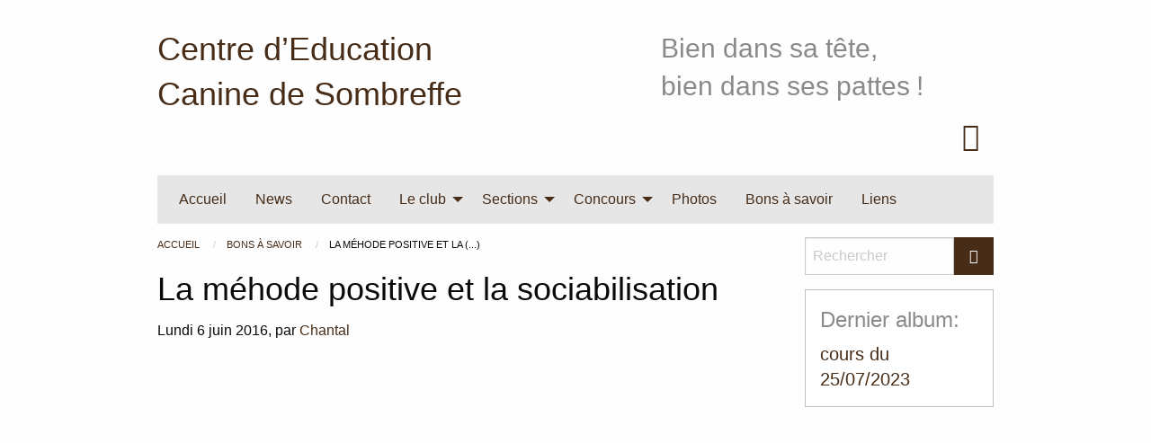

--- FILE ---
content_type: text/html; charset=utf-8
request_url: https://www.cec-s.be/La-mehode-positive-et-la-sociabilisation
body_size: 4908
content:
<!DOCTYPE HTML>
<html class="page_article sans_composition ltr fr no-js" lang="fr" dir="ltr">
	<head>
		<script type='text/javascript'>/*<![CDATA[*/(function(H){H.className=H.className.replace(/\bno-js\b/,'js')})(document.documentElement);/*]]>*/</script>
		
		<meta http-equiv="Content-Type" content="text/html; charset=utf-8" />

		<title>La méhode positive et la sociabilisation - Centre d'Education Canine de Sombreffe</title>

<link rel="canonical" href="https://www.cec-s.be/La-mehode-positive-et-la-sociabilisation" /><meta name="generator" content="SPIP 3.2.19" />


<meta name="viewport" content="width=device-width, initial-scale=1.0, maximum-scale = 1.0" />


<meta http-equiv="x-ua-compatible" content="ie=edge">


<meta name="msapplication-config" content="browserconfig.xml"/>


<meta name="google-site-verification" content="zu5ahJOY_-gtFPV5YqvG2VVZUiJepHPlm-8OhOXPisY" />


<link rel="alternate" type="application/rss+xml" title="Syndiquer tout le site" href="spip.php?page=backend" />

<link rel='stylesheet' href='local/cache-css/1b9bcb12af5eedd5fe0c931e2cffa506.css?1727192108' type='text/css' />









<script type='text/javascript'>var var_zajax_content='content';</script><script type="text/javascript">/* <![CDATA[ */
var box_settings = {tt_img:true,sel_g:"#documents_portfolio a[type=\'image/jpeg\'],#documents_portfolio a[type=\'image/png\'],#documents_portfolio a[type=\'image/gif\']",sel_c:".mediabox",trans:"elastic",speed:"200",ssSpeed:"2500",maxW:"90%",maxH:"90%",minW:"400px",minH:"",opa:"0.9",str_ssStart:"Diaporama",str_ssStop:"Arrêter",str_cur:"{current}/{total}",str_prev:"Précédent",str_next:"Suivant",str_close:"Fermer",splash_url:""};
var box_settings_splash_width = "600px";
var box_settings_splash_height = "90%";
var box_settings_iframe = true;
/* ]]> */</script>
<!-- insert_head_css -->


























<script type='text/javascript' src='local/cache-js/f46cb97f03cbcdef577c5948ed9fc01b.js?1727192109'></script>














<!-- insert_head -->
	
	


<link rel="alternate" type="application/json+oembed" href="https://www.cec-s.be/oembed.api/?format=json&amp;url=https%3A%2F%2Fwww.cec-s.be%2FLa-mehode-positive-et-la-sociabilisation" />



















<link rel="icon" sizes="192x192" href="local/cache-gd2/2c/d9ccd4b914616757ec02c59084215c.png?1684077766">

	

	

	
	

	
	 
	<link rel="apple-touch-icon-precomposed" sizes="180x180" href="local/cache-gd2/b0/364397555125eb5bcde852a02977a5.png?1684077766">

	

	

	
	

	
	 
	<link rel="apple-touch-icon-precomposed" sizes="152x152" href="local/cache-gd2/a7/ed32e4588c53fb0ce00d5ea997a00c.png?1684077766">

	

	

	
	

	
	 
	<link rel="apple-touch-icon-precomposed" sizes="144x144" href="local/cache-gd2/c4/7f9ea5d7daf543bcabf401c6354c13.png?1684081154">

	

	

	
	

	
	 
	<link rel="apple-touch-icon-precomposed" sizes="120x120" href="local/cache-gd2/57/61ed52f5caea016652c121a6c463b3.png?1684077766">

	

	

	
	

	
	 
	<link rel="apple-touch-icon-precomposed" sizes="114x114" href="local/cache-gd2/a8/12f72d5eea1735f4e404929825f028.png?1684077766">

	

	

	
	

	
	 
	<link rel="apple-touch-icon-precomposed" sizes="76x76" href="local/cache-gd2/fb/984c024a2dcbab6b47baef8b9b6bb8.png?1684077766">

	

	

	
	

	
	 
	<link rel="apple-touch-icon-precomposed" sizes="72x72" href="local/cache-gd2/f6/114f011a6afb3be5a5db22c2171d3b.png?1684077766">

	

	

	
	

	
	 
	<link rel="apple-touch-icon-precomposed" sizes="57x57" href="local/cache-gd2/52/78f3694f538c89f57f9b8fdfd8069f.png?1684077766">	<!-- Plugin Métas + -->
<!-- Dublin Core -->
<link rel="schema.DC" href="https://purl.org/dc/elements/1.1/" />
<link rel="schema.DCTERMS" href="https://purl.org/dc/terms/" />
<meta name="DC.Format" content="text/html" />
<meta name="DC.Type" content="Text" />
<meta name="DC.Language" content="fr" />
<meta name="DC.Title" lang="fr" content="La m&#233;hode positive et la sociabilisation &#8211; Centre d&#039;Education Canine de Sombreffe" />

<meta name="DC.Date" content="2026-01-20" />
<meta name="DC.Date.Modified" content="2016-06-06" />
<meta name="DC.Identifier" content="https://www.cec-s.be/La-mehode-positive-et-la-sociabilisation" />
<meta name="DC.Publisher" content="Centre d&#039;Education Canine de Sombreffe" />
<meta name="DC.Source" content="https://cec-s.be" />

<meta name="DC.Creator" content="Centre d&#039;Education Canine de Sombreffe" />





<!-- Open Graph -->
 
<meta property="og:rich_attachment" content="true" />

<meta property="og:site_name" content="Centre d&#039;Education Canine de Sombreffe" />
<meta property="og:type" content="article" />
<meta property="og:title" content="La m&#233;hode positive et la sociabilisation &#8211; Centre d&#039;Education Canine de Sombreffe" />
<meta property="og:locale" content="fr_FR" />
<meta property="og:url" content="https://www.cec-s.be/La-mehode-positive-et-la-sociabilisation" />


 

<meta property="og:image" content="https://www.cec-s.be/local/cache-vignettes/L915xH480/5245aa0ba0af335fb87490a3c174df-a5f9a.jpg" />
<meta property="og:image:width" content="914" />
<meta property="og:image:height" content="480" />
<meta property="og:image:type" content="image/jpeg" />


 

<meta property="og:image" content="https://www.cec-s.be/local/cache-vignettes/L768xH404/c9e1c81cb052ceb0e80bfef6f4e5d7-da547.jpg" />
<meta property="og:image:width" content="768" />
<meta property="og:image:height" content="403" />
<meta property="og:image:type" content="image/jpeg" />


 

<meta property="og:image" content="https://www.cec-s.be/local/cache-vignettes/L746xH392/d7bc5713e1dd5c8668f6cce3958d20-780f6.jpg" />
<meta property="og:image:width" content="746" />
<meta property="og:image:height" content="391" />
<meta property="og:image:type" content="image/jpeg" />



<meta property="article:published_time" content="2026-01-20" />
<meta property="article:modified_time" content="2016-06-06" />

<meta property="article:author" content="Centre d&#039;Education Canine de Sombreffe" />








<!-- Twitter Card -->
<meta name="twitter:card" content="summary_large_image" />
<meta name="twitter:title" content="La m&#233;hode positive et la sociabilisation &#8211; Centre d&#039;Education Canine de Sombreffe" />

<meta name="twitter:dnt" content="on" />
<meta name="twitter:url" content="https://www.cec-s.be/La-mehode-positive-et-la-sociabilisation" />

<meta name="twitter:image" content="https://www.cec-s.be/local/cache-vignettes/L506xH253/f5f3abe7916454815c0ddedb8e8366-667f6.jpg?1684130872" />
</head>
	<body>
	<div class="page">

		<header id="header" class="row">
			<div class="large-12 columns">
				<div class="row">
  <div class="large-5 medium-4 small-6 columns">
    <h1 id="nom_site_spip">
      <a rel="start home" href="https://cec-s.be/" title="Accueil">Centre d&#8217;Education Canine de Sombreffe</a>
    </h1>
  </div>
  <div class="large-2 medium-4 small-6 columns  text-center">
    <a rel="start home" href="https://cec-s.be/" title="Accueil">
    <img src='local/cache-vignettes/L200xH200/siteon0-b6072.png?1684077766' alt='' width='200' height='200' onmouseover='' onmouseout='' />
    </a>
  </div>
  <div class="large-5 medium-4 columns show-for-medium">
    <h2 class="subheader">
      Bien dans sa tête, <br/> bien dans ses pattes<small class="fine d-inline"> </small>!
    </h2>
	<div class="float-right">
		<!-- sociaux -->
<div class="sociaux">
	<ul class="menu">
		
		
			
		
			
		
			 
			<li>
				<a href="https://www.facebook.com/clubcanin5140/" class="facebook">
					
					 
					<span class="fi-social-facebook socicon"></span>
					
					<span class="name  show-for-sr">Facebook</span>
				</a>
			</li>
		
			
		
			
		
			
		
			
		
			
		
			
		
			
		
			
		
			
		
			
		
			
		
			
		
			
		
			
		
			
		
			
		
			
		
	</ul>
</div>
<!-- #sociaux -->	</div>
  </div>
</div>			</div>
		</header>

		<nav id="nav" class="row">
			<div class="large-12 columns">
				<div class="title-bar" data-responsive-toggle="racine-top-bar" data-hide-for="large">
	<button class="menu-icon" type="button" data-toggle><span class="hide">Menu</span></button>
	<div class="title-bar-title" data-toggle>Menu</div>
</div>

 
<div data-sticky-container>

	<nav class="top-bar" id="racine-top-bar"  data-sticky data-options="marginTop:0;" data-top-anchor="container:top" data-btm-anchor="container:bottom" style="width: 100%;">
		<div class="top-bar-left">
			<ul class="dropdown menu vertical large-horizontal" data-responsive-menu="drilldown large-dropdown" data-parent-link="true" data-auto-height="true">

				 
				<li class="show-is-sticky show-for-large">
					<img src='local/cache-vignettes/L35xH35/siteon0-e4af3.png?1684077766' alt='' width='35' height='35' onmouseover='' onmouseout='' />
				</li>
				
				<li>
					<a href="https://cec-s.be">Accueil</a>
				</li>

				
				

					
					<li>
						<a href="-News-">
							News
						</a>
						
						
					</li>
				

					
					<li>
						<a href="Contact">
							Contact
						</a>
						
						
					</li>
				

					
					<li>
						<a href="Carte-d-identite-2">
							Le club
						</a>
						
						
							<ul class="menu vertical">
								
									<li>
										<a href="Carte-d-identite-2">Carte d’identité</a>

										
										
									</li>
								
									<li>
										<a href="Comite">Le comité</a>

										
										
									</li>
								
									<li>
										<a href="Les-instructeurs">Les instructeurs</a>

										
										
									</li>
								
									<li>
										<a href="Horaires">Horaires</a>

										
										
									</li>
								
									<li>
										<a href="Cotisation-Annuelles">Tarif</a>

										
										
									</li>
								
									<li>
										<a href="Localisation">Localisation</a>

										
										
									</li>
								
									<li>
										<a href="Statuts-22">Statuts</a>

										
										
									</li>
								
									<li>
										<a href="Reglement-d-ordre-interieur">Règlement d’ordre intérieur</a>

										
										
									</li>
								
							</ul>
						
					</li>
				

					
					<li>
						<a href="L-education">
							Sections
						</a>
						
						
							<ul class="menu vertical">
								
									<li>
										<a href="Qu-est-ce-que-le-Hooper">Hoopers</a>

										
										
									</li>
								
									<li>
										<a href="L-education">Education</a>

										
										
									</li>
								
									<li>
										<a href="Hobby-dog">Rallye O</a>

										
										
									</li>
								
									<li>
										<a href="L-obedience">Obédience FCI</a>

										
										
									</li>
								
							</ul>
						
					</li>
				

					
					<li>
						<a href="-Concours-">
							Concours
						</a>
						
						
							<ul class="menu vertical">
								
									<li>
										<a href="-Les-concours-du-club-">Les concours du club</a>

										
										
									</li>
								
									<li>
										<a href="-Resultats-">Résultats</a>

										
										
									</li>
								
							</ul>
						
					</li>
				

					
					<li>
						<a href="-Photos-">
							Photos
						</a>
						
						
					</li>
				

					
					<li class="on">
						<a href="-Bons-a-savoir-">
							Bons à savoir
						</a>
						
						
					</li>
				

					
					<li>
						<a href="Liens">
							Liens
						</a>
						
						
					</li>
				
			</ul>
		</div>

		
	</nav>
 
</div>			</div>
		</nav>

		<section id="container" role="main" class="row">

			<section id="content" class="large-9 columns">
				
				<nav id="hierarchie" class="hide-for-small-only" aria-label="Vous êtes ici :" role="navigation">

	<ul class="breadcrumbs">
		<li>
			<a href="https://cec-s.be/" class="accueil">
				Accueil
			</a>
		</li>
		
		

		
		
			<li>
				<a href="-Bons-a-savoir-">
					Bons à savoir
				</a>
			</li>
		
		
		
			<li>La méhode positive et la&nbsp;(...)</li>
		
		


		
		

		

		
		

		
		
	</ul>
</nav>				
				<div class='ajaxbloc ajax-id-content' data-ajax-env='uWHlqkrk1M937Spl/wtTz7uq8tSDpAzO+lCbHt2V6yFwJ+taqcXHJ1B8pXdzBeYRXFUKLmDt3JnSsEZPKxwxZ8k69HopmAcy6rRlopI1zFO/6X6G3H7nzbYMGSCITrFwbfOaW+pj2Jgk3OPCOvOmOkkPBN/WywgdNx7wEUkcAxPsKOn+MSTrOpewo//4zeu7mJW12x/TM4M8rkBob3eznty78Dahv1fy0SV5r54vfcClZ8GFem9G49MncY5RutXQRB0VHyM3QbfECy4=' data-origin="La-mehode-positive-et-la-sociabilisation">

	<article class="content-principal">
		<header class="cartouche">
			

			
			<h1 class="titre">La méhode positive et la sociabilisation</h1>
			

			<p class="info-publi">
				<span>Lundi 6 juin 2016</span>,
				<span class="auteurs">par  <span class="author"><a class="url fn spip_in" href="_Chantal_">Chantal</a></span></span>
			</p>
			
			</header>

		

		<section class="surlignable texte">
			<p><span class='spip_document_396 spip_documents spip_documents_center'>
<img src='local/cache-vignettes/L720xH900/renforcement_positif-102d4.jpg?1684130872' width='720' height='900' alt="" /></span><br class='autobr' />
<span class='spip_document_397 spip_documents spip_documents_center'>
<img src='local/cache-vignettes/L720xH927/sociabilisation_du_chien-9b340.jpg?1684130872' width='720' height='927' alt="" /></span><br class='autobr' />
<span class='spip_document_398 spip_documents spip_documents_center'>
<img src='local/cache-vignettes/L720xH360/les_clefs_de_l_education-f3623.jpg?1684130872' width='720' height='360' alt="" /></span></p>
		</section>

		

		

		 
		
		

		
		
		

		<div class="">
		
	</div>
	</article>

	

	

	


</div><!--ajaxbloc-->			</section>

			<aside id="colonne_1" class="large-3 columns">
				
				<div class='ajaxbloc ajax-id-colonne' data-ajax-env='uWHlqkrk1M937Spl/8sl/JEICIYzWmDwb/[base64]' data-origin="La-mehode-positive-et-la-sociabilisation">
 
<div data-sticky-container>
	<div  data-sticky data-options="marginTop:4;" data-top-anchor="container:top" data-btm-anchor="container:bottom" data-sticky-on="large">

		

		<div class="formulaire_spip formulaire_recherche" id="formulaire_recherche">
	<form action="spip.php?page=recherche" method="get">
		<div class="input-group">
			<input name="page" value="recherche" type="hidden"
/>
			

			<label for="recherche" class="input-group-label show-for-sr">Rechercher</label>
			<input id="recherche" type="search" class="search text input-group-field" name="recherche" value="" placeholder="Rechercher" />

			<div class="input-group-button">
				<button type="submit" class="button submit">
					<span class="fi-magnifying-glass"></span><span class="show-for-sr">Rechercher</span>
				</button>
			</div>
		</div>
	</form>
</div>

		

		 
		<div class="callout clearfix">
    
      <h3 class="subheader">Dernier album:</h3>
      <h4>
        <a href="cours-du-25-07-2023">
          cours du 25/07/2023
        </a>
      </h4>

      

    
  </div>
		

			</div>
	 
</div>
</div><!--ajaxbloc-->			</aside>

		</section>

		<footer id="footer" class="row">
			<div class="large-12 columns">
							</div>
		</footer>

	</div>

	
	<script async src="local/cache-js/jsdyn-javascript_spip_foundation_js-8751553e.js?1727190948" type="text/javascript"></script></body></html>


--- FILE ---
content_type: text/css
request_url: https://www.cec-s.be/local/cache-css/1b9bcb12af5eedd5fe0c931e2cffa506.css?1727192108
body_size: 36712
content:
/* compact [
	plugins/auto/zcore/v3.1.0/css/box.css?1720198656
	plugins/auto/zcore/v3.1.0/css/box_skins.css?1720198656
	plugins/auto/zoundation/v1.1.0/css/spip.css?1720197230
	plugins/auto/zoundation/v1.1.0/css/spip.comment.css?1720197230
	plugins/auto/zoundation/v1.1.0/css/spip.petition.css?1720197230
	plugins/auto/zoundation/v1.1.0/css/spip.pagination.css?1720197230
	plugins/auto/zoundation/v1.1.0/css/spip.zoundation.css?1720197230
	plugins-dist/mediabox/colorbox/bootstrap/colorbox.css
	plugins-dist/porte_plume/css/barre_outils.css?1684075267
	local/cache-css/cssdyn-css_barre_outils_icones_css-b5599084.css?1727192108
	plugins/auto/orthotypo/v1.5.5/css/typo_guillemets.css
	plugins/auto/typoenluminee/v3.7.0/css/enluminurestypo.css
	plugins/auto/albums/v3.6.3/css/albums.css
	plugins/auto/cvtupload/v1.23.3/css/cvtupload.css?1620580602
	plugins/auto/foundation_6/v6.8.0/lib/foundation-icons/foundation-icons.css
	squelettes/css/app.css
	plugins/auto/foundation_6/v6.8.0/css/fix_spip.css
	plugins/auto/gis/v4.54.3/lib/leaflet/dist/leaflet.css
	plugins/auto/gis/v4.54.3/lib/leaflet/plugins/leaflet-plugins.css
	plugins/auto/gis/v4.54.3/lib/leaflet/plugins/leaflet.markercluster.css
	plugins/auto/gis/v4.54.3/css/leaflet_nodirection.css
	plugins/auto/oembed/v2.4.0/css/oembed.css?1637947992
] 82.4% */

/* plugins/auto/zcore/v3.1.0/css/box.css?1720198656 */
.box{margin:10px 0}
.bd,.ft{padding:0 10px}
.hd{padding:5px 10px}
.box .inner{position:relative}
.box b{display:block;background-repeat:no-repeat;font-size:1%;position:relative;z-index:10}
.box .inner b{display:inline;font-size:inherit;position:static}
.box .tl,.box .tr,.box .bl,.box .br{height:10px;width:10px;float:left}
.box .tl{background-position:left top}
.box .tr{background-position:right top}
.box .bl{background-position:left bottom}
.box .br{background-position:right bottom}
.box .br,.box .tr{float:right}
.box .bl,.box .br{margin-top:-10px}
.box .top{background-position:center top}
.box .bottom{background-position:center bottom;_zoom:1}
.complex{overflow:hidden;*position:relative;*zoom:1}
.complex .tl,.complex .tr{height:32000px;margin-bottom:-32000px;width:10px;overflow:hidden}
.complex .top{height:5px}
.complex .bottom{height:5px}
.pop{overflow:visible;margin:10px 20px 20px 10px;background-position:left top}
.pop .inner{right:-10px;bottom:-10px;background-position:right bottom;padding:10px}
.pop .tl,.pop .br{display:none}
.pop .bl{bottom:-10px}
.pop .tr{right:-10px}

/* plugins/auto/zcore/v3.1.0/css/box_skins.css?1720198656 */
.simple .inner{border:1px solid #ddd;background-color:#fcfcfc}

.info .inner{border:2px solid #46839B}

.note,.note .inner{border:1px solid #c2c2c2}
.note .inner{border-color:#fff;border-width:4px;background-color:#f0f0f0}
.important .inner{border:3px solid #00477a;border-bottom-width:10px}
.basic{overflow:hidden}
.basic .inner{padding-bottom:1px;margin-bottom:-1px}

.error .inner,.success .inner,.notice .inner{border:2px solid;font-weight:400;color:#333;padding-left:40px;min-height:24px;background-repeat:no-repeat;background-position:5px 5px}
.success .inner{color:#264409;border-color:#C6D880;background-color:#E6EFC2;background-image:url('//www.cec-s.be/plugins/auto/zcore/v3.1.0/css/img/box/message_ok-24.png')}
.error .inner{color:#8A1F11;border-color:#FBC2C4;background-color:#FBE3E4;background-image:url('//www.cec-s.be/plugins/auto/zcore/v3.1.0/css/img/box/message_erreur-24.png')}
.notice .inner{color:#514721;border-color:#FFD324;background-color:#FFF6BF;background-image:url('//www.cec-s.be/plugins/auto/zcore/v3.1.0/css/img/box/message_notice-24.png')}
.highlight .inner{background-color:#e3e36f}
.inverse .inner{background-color:#333;color:#fff}
.bam{background:#46839B;color:#fff;font-size:120%;padding:5px 10px}
.bam h1,.bam h2,.bam h3,.bam h4,.bam h5,.bam h6{font-size:100%;color:#fff;padding:0}
.topper{background:#fff;color:#4D4D4D;font-size:120%;padding:5px 10px;border:1px solid #eee}
.topper h1,.topper h2,.topper h3,.topper h4,.topper h5,.topper h6{font-size:100%;color:#4D4D4D;padding:0}
.act{background-color:#e9e9e9}

/* plugins/auto/zoundation/v1.1.0/css/spip.css?1720197230 */
ul.spip,ol.spip{margin-left:50px}
@media (max-width:640px){ul.spip,ol.spip{margin-left:1.5em}}
ul.spip{list-style-type:square}
li ul.spip{list-style-type:disc}
li li ul.spip{list-style-type:circle}
ol.spip{list-style-type:decimal}
dl.spip dt,dl.spip dd{padding-left:50px}
dl.spip dt{clear:both}
table.spip{width:100%}



blockquote.spip{min-height:40px;background:url('//www.cec-s.be/plugins/auto/zoundation/v1.1.0/css/img/quote.png') no-repeat}
.spip_poesie{border-left:1px solid}
.spip_poesie div{margin-left:50px;text-indent:-50px}
.spip_code,.spip_cadre{font-family:'Courier New',Courier,monospace;font-size:1em}
sc,.sc{font-variant:small-caps}
.caractencadre-spip{background-color:#FFC;color:purple}
.caractencadre2-spip{background-color:#FFC;color:orange}
.texteencadre-spip{display:block;margin:1.5em 50px;padding:1.5em;background:#EEE}
.spip_logos{float:left;margin:0 10px 10px 0;padding:0;border:none}
.spip_documents{margin-bottom:1.5em;padding:0;background:none}
.spip_documents,.spip_documents_center,.spip_doc_titre,.spip_doc_descriptif{margin-right:auto;margin-left:auto;text-align:center}
.spip_documents_center{clear:both;display:block;width:100%}
.spip_documents_left{float:left;margin-right:1.5em}
.spip_documents_right{float:right;margin-left:1.5em}
.spip_doc_descriptif{clear:both}
.spip_modele{float:right;display:block;width:25%;margin:0 0 1.5em 1.5em;padding:1.5em;background-color:#EEE}
.formulaire_spip li{clear:both;margin-bottom:.75em}
.formulaire_spip .boutons{clear:both;margin:0;padding:0;text-align:right}
@media print{.formulaire_spip{display:none}}
.markItUp .markItUpHeader ul .markItUpSeparator{display:none}
.previsu{margin-bottom:1.5em;padding:.75em;border:2px dashed #F57900}
fieldset.previsu legend{color:#F57900}
.reponse_formulaire{margin-bottom:1.5em;padding:.75em;border:2px solid #ddd}
.reponse_formulaire_ok{background:#e6efc2;color:#264409;border-color:#c6d880}
.reponse_formulaire_erreur{background:#fbe3e4;color:#8a1f11;border-color:#fbc2c4}
.reponse_formulaire_ok a{color:#264409}
.reponse_formulaire_erreur a{color:#8a1f11}
.erreur_message{color:red}
li.erreur input[type="text"],li.erreur input.text,li.erreur input[type="password"],li.erreur input.password,li.erreur textarea{background-color:#fbe3e4;border-color:#fbc2c4}
.spip_surligne{background-color:#FF0}
div.spip,ul.spip,ol.spip,.spip_poesie,.spip_cadre,div.spip_code,.spip_documents.spip_documents_center{margin-bottom:1.5em}
.pagination{clear:both;text-align:center}
@media print{.pagination{display:none}}
a.spip_note{font-weight:700}




@media print{a.spip_out:after,a.spip_url:after{content:" (" attr(href) ")"}}
.ie6 .spip-admin,.ie6 #spip-admin{display:none}
@media print{.spip-admin,#spip-admin{display:none}}

/* plugins/auto/zoundation/v1.1.0/css/spip.comment.css?1720197230 */
.comments{margin-bottom:1.5em}
.comments-items{list-style:none;margin-left:0}
.comments-items .comments-items{margin-left:50px;border-bottom:0}
.comments-items .comments-items .comments-items .comments-items{margin-left:25px;border-bottom:0}
.comments-items .comment-item .comment-item{border-top:0}
.comment-meta{padding:.75em;padding-right:1.5em;position:relative;margin:0}
.comment-meta .spip_logos{margin-bottom:0}
.comment-meta .permalink{position:absolute;right:0;font-size:2em;color:#ccc}
.comment-meta .forum-titre{display:block}
.comment-content{background:transparent;padding:.75em;max-height:60em;overflow:auto;overflow-x:none}
.comment-reply{clear:both;text-align:right;font-weight:700;margin-bottom:0}
.comments-thread .comment-item{margin-bottom:1.5em}
.comments-thread .comment-item .comment-item{margin-bottom:0;border-left:0}
.comments-thread .permalink.in-reply-to{bottom:0}
.comment-meta .permalink.picto{font-size:1em;right:.75em}
.comment-meta .item{display:block}

/* plugins/auto/zoundation/v1.1.0/css/spip.petition.css?1720197230 */
#signatures caption h2{margin:0}
#signatures td.signature-date{white-space:nowrap}
#signatures td.signature-nom small{display:block}

/* plugins/auto/zoundation/v1.1.0/css/spip.pagination.css?1720197230 */
.pagination .sep,.pagination .label{display:none}
.pagination{padding:10px 0;text-align:center}
.pagination .lien_pagination{padding:2px 5px;margin:0 2px;text-decoration:none;border:2px solid #f0f0f0}
.pagination .lien_pagination:hover,.pagination .lien_pagination:active{border:2px solid #444}
.pagination .on{padding:2px 5px;margin:0 2px;border:2px solid #222;color:#fff;font-weight:700;background-color:#999}
.pagination .disabled{display:none}
.col .pagination .prev,.col .pagination .next{display:none}

/* plugins/auto/zoundation/v1.1.0/css/spip.zoundation.css?1720197230 */
.row{margin-top:0.9375rem}
.liste-items{margin-left:0;list-style:none}
table .spip_logos{margin:0}
.comment-meta{background:#F3F3F3}
.comment-meta p{margin-bottom:0}
a .label{cursor:pointer}
#pass_securise{display:none!important}
.sociaux .socicon{font-size:2rem}
.show-is-sticky{display:none}
.sticky.is-stuck .show-is-sticky{display:block}
.spip_note_ref{vertical-align:super;font-size:0.75rem}
.notes .spip_note_ref{vertical-align:initial;font-size:1rem}
:target{border-top:75px solid transparent;margin:-75px 0 0;-webkit-background-clip:padding-box;-moz-background-clip:padding;background-clip:padding-box;outline:none}

/* plugins-dist/mediabox/colorbox/bootstrap/colorbox.css */
#colorbox,#cboxOverlay,#cboxWrapper{position:absolute;top:0;left:0;z-index:4999;overflow:hidden}
#cboxWrapper{max-width:none}
#cboxOverlay{position:fixed;width:100%;height:100%}
#cboxMiddleLeft,#cboxBottomLeft{clear:left}
#cboxContent{position:relative}
#cboxLoadedContent{overflow:auto;-webkit-overflow-scrolling:touch}
#cboxTitle{margin:0}
#cboxLoadingOverlay,#cboxLoadingGraphic{position:absolute;top:0;left:0;width:100%;height:100%}
#cboxPrevious,#cboxNext,#cboxClose,#cboxSlideshow{cursor:pointer}
.cboxPhoto{float:left;margin:auto;border:0;display:block;max-width:none;-ms-interpolation-mode:bicubic}
.cboxIframe{width:100%;height:100%;display:block;border:0;padding:0;margin:0}
#colorbox,#cboxContent,#cboxLoadedContent{-webkit-box-sizing:content-box;-moz-box-sizing:content-box;box-sizing:content-box}
#cboxOverlay{background:#222}
#colorbox{background:#fff url('//www.cec-s.be/plugins-dist/mediabox/colorbox/bootstrap/images/bg_content.png') left bottom repeat-x;border:1px solid #999;border:1px solid rgba(0,0,0,0.3);*border:1px solid #999;-webkit-border-radius:6px;-moz-border-radius:6px;border-radius:6px;-webkit-box-shadow:0 3px 7px rgba(0,0,0,0.3);-moz-box-shadow:0 3px 7px rgba(0,0,0,0.3);box-shadow:0 3px 7px rgba(0,0,0,0.3);-webkit-background-clip:padding-box;-moz-background-clip:padding-box;background-clip:padding-box;margin:0!important;outline:0}
#cboxLoadedContent{padding:15px;margin-top:0;margin-bottom:59px;max-height:none}
#cboxTitle{padding:9px 15px;position:absolute;bottom:20px;left:0;right:0;font-size:14px;font-weight:700;color:#999}
#cboxPrevious,#cboxNext,#cboxSlideshow,#cboxClose{border:0;background-color:transparent;background-repeat:no-repeat;background-position:50% 50%;position:absolute;bottom:8px;width:20px;height:20px;line-height:20px;text-indent:-9999px;opacity:0.2}
#cboxPrevious:active,#cboxNext:active,#cboxSlideshow:active,#cboxClose:active{outline:0}
#cboxPrevious:hover,#cboxNext:hover,#cboxSlideshow:hover,#cboxClose:hover{opacity:1}
#cboxCurrent{position:absolute;bottom:9px;left:70px;color:#999}
#cboxPrevious{background-image:url('//www.cec-s.be/plugins-dist/mediabox/colorbox/bootstrap/images/prev.png');left:5px}
#cboxNext{background-image:url('//www.cec-s.be/plugins-dist/mediabox/colorbox/bootstrap/images/next.png');left:25px}
#cboxSlideshow{background-image:url('//www.cec-s.be/plugins-dist/mediabox/colorbox/bootstrap/images/start.png');left:45px}
#cboxClose{background-image:url('//www.cec-s.be/plugins-dist/mediabox/colorbox/bootstrap/images/close.png');right:5px;border:0}
.cboxSlideshow_on #cboxSlideshow{background-image:url('//www.cec-s.be/plugins-dist/mediabox/colorbox/bootstrap/images/stop.png')}
.cboxSlideshow_off #cboxSlideshow{background-image:url('//www.cec-s.be/plugins-dist/mediabox/colorbox/bootstrap/images/start.png')}
#cboxLoadingGraphic{background:url('//www.cec-s.be/plugins-dist/mediabox/colorbox/bootstrap/images/loading.gif') no-repeat center center}

/* plugins-dist/porte_plume/css/barre_outils.css?1684075267 */
.markItUpHeader{text-align:left}
.markItUp .markItUpHeader a,.markItUp .markItUpTabs a,.markItUp .markItUpFooter a{color:#000;text-decoration:none}
.markItUp{margin:5px 0;position:relative}
.markItUp .markItUpContainer{margin:0;padding:0}
.markItUp .markItUpEditor{clear:both;display:block;overflow:auto;margin:0}
#text_area{height:300px}
.markItUp .markItUpFooter{margin:0;padding:0;width:100%}
.markItUp .markItUpResizeHandle{overflow:hidden;width:22px;height:5px;margin-left:auto;margin-right:auto;background-image:url('//www.cec-s.be/plugins-dist/porte_plume/css/img/handle.png');cursor:ns-resize}
.markItUp .markItUpTabs{font-size:12px;line-height:18px;text-align:right;padding:1px 1px 0;margin-bottom:-2px;top:6px;overflow:hidden;position:absolute;right:30px;clear:right;z-index:5}
.markItUp .markItUpTabs a{display:block;float:right;border:1px solid #ccc;border-bottom:0;margin:0 1px;padding:3px 4px 2px;background:#EEE;border-radius:5px 5px 0 0}
.markItUp .markItUpTabs a.on{background-color:#fff;border-bottom:1px solid #fff;box-shadow:1px 1px #eee inset}
.markItUp .markItUpTabs a:hover{background-color:#fff}
.markItUp .markItUpPreview{clear:both;border:1px solid #ccc;background:#fff;overflow:auto;padding:1em}
.markItUp .preview p{margin-bottom:1em}
.markItUp .preview ul{margin-bottom:1em;margin-top:.5em}
.markItUp .preview li{border:none;padding:1px}
.markItUp .preview .cadre ol,.markItUp .preview .cadre ul{padding:.5em}
.markItUp .markItUpHeader{display:block;margin:0;padding:0;background-color:#F5F5F5;background:-webkit-gradient(linear,left top,left bottom,from(#F1F1F1),to(#DDD));background:-moz-linear-gradient(top,#F1F1F1,#DDD);border:1px solid #ccc;border-color:#F1F1F1 #EEE #CCC;border-color:#ddd #ddd #ccc;border-radius:6px 6px 0 0;min-height:29px}
.markItUp .markItUpHeader:after{content:"\0020";display:block;height:0;clear:both;visibility:hidden;overflow:hidden}
.lte7 .markItUp .markItUpHeader ul{height:29px}
.markItUp .markItUpHeader ul{display:block;margin:0!important;padding:0}
.markItUp .markItUpHeader ul li{list-style:none;float:left;position:relative;clear:none;border:0;margin:0;padding:0;overflow:visible}
.markItUp .markItUpHeader ul li:first-child{padding-top:0}
.markItUp .markItUpHeader ul .markItUpDropMenu ul{border-left:1px solid #CCC}
.markItUp .markItUpHeader ul .markItUpDropMenu li{margin-right:0;padding:0 1px 1px 0;background-color:#CCC}
.markItUp .markItUpHeader ul ul a{background-color:#F1F1F1}
.markItUp .markItUpHeader ul ul{display:none;position:absolute;top:29px;left:-1px;width:150px;z-index:3;padding-top:2px}
.lte8 .markItUp .markItUpHeader ul ul{padding-top:0;border-top:1px solid #ccc}
.markItUp .markItUpHeader ul ul li{float:left}
.markItUp .markItUpHeader ul ul .markItUpDropMenu{background:#F5F5F5 url('//www.cec-s.be/plugins-dist/porte_plume/css/img/submenu.png') no-repeat 50% 50%}
.markItUp .markItUpHeader ul .separateur{border-left:1px solid #d2d2d2}
.markItUp .markItUpHeader ul ul .separateur{margin:0;border:0}
.markItUp .markItUpHeader ul a{clear:none;display:block;margin:0;padding:7px 6px 6px}
.markItUp .markItUpHeader ul a:focus,.markItUp .markItUpHeader ul a:active{-moz-transform:translateY(1px);outline:none!important}
.markItUp .markItUpHeader ul a:hover{background-color:#fff}
.markItUp .markItUpHeader ul a em{display:block;background-repeat:no-repeat;width:16px;height:16px;text-indent:-10000px}
.markItUp .markItUpContainer.fullscreen{position:fixed;top:0;left:0;height:100%;width:100%;background:#DDD;z-index:1002}
.markItUp .fullscreen .markItUpHeader{position:absolute;top:0;right:50%;width:50%;max-width:40em;display:block!important}
.markItUp .fullscreen .markItUpEditor{position:absolute!important;top:0;right:50%;width:50%;max-width:40em;height:95%!important;margin-top:30px;display:block!important}
.markItUp .fullscreen .markItUpPreview{position:absolute;top:0;left:50%;width:50%;max-width:40em;height:95%!important;margin-top:30px;display:block!important;-moz-box-sizing:border-box;-webkit-box-sizing:border-box;box-sizing:border-box}
.markItUp .fullscreen .markItUpTabs{position:absolute;left:50%;width:50%;max-width:40em}
.markItUp .fullscreen .markItUpTabs .previsuVoir,.markItUp .fullscreen .markItUpTabs .previsuEditer,.markItUp .fullscreen .markItUpFooter{display:none}
.markItUp .markItUpTabs .fullscreen{text-indent:-1000em;text-align:left;background-image:url('//www.cec-s.be/plugins-dist/porte_plume/css/img/arrow_out.png')!important;background-position:center center!important;background-repeat:no-repeat!important;-moz-box-sizing:content-box;-webkit-box-sizing:content-box;box-sizing:content-box;width:16px}
.markItUp .fullscreen .markItUpTabs .fullscreen{background-image:url('//www.cec-s.be/plugins-dist/porte_plume/css/img/arrow_in.png')!important}

/* local/cache-css/cssdyn-css_barre_outils_icones_css-b5599084.css?1727192108 */
.markItUp .outil_header1>a>em{background-image:url(//www.cec-s.be/plugins-dist/porte_plume/icones_barre/spt-v1.png);background-position:-10px -226px}
.markItUp .outil_bold>a>em{background-image:url(//www.cec-s.be/plugins-dist/porte_plume/icones_barre/spt-v1.png);background-position:-10px -478px}
.markItUp .outil_italic>a>em{background-image:url(//www.cec-s.be/plugins-dist/porte_plume/icones_barre/spt-v1.png);background-position:-10px -586px}
.markItUp .outil_stroke_through>a>em{background-image:url(//www.cec-s.be/plugins-dist/porte_plume/icones_barre/spt-v1.png);background-position:-10px -946px}
.markItUp .outil_liste_ul>a>em{background-image:url(//www.cec-s.be/plugins-dist/porte_plume/icones_barre/spt-v1.png);background-position:-10px -622px}
.markItUp .outil_liste_ol>a>em{background-image:url(//www.cec-s.be/plugins-dist/porte_plume/icones_barre/spt-v1.png);background-position:-10px -658px}
.markItUp .outil_indenter>a>em{background-image:url(//www.cec-s.be/plugins-dist/porte_plume/icones_barre/spt-v1.png);background-position:-10px -514px}
.markItUp .outil_desindenter>a>em{background-image:url(//www.cec-s.be/plugins-dist/porte_plume/icones_barre/spt-v1.png);background-position:-10px -550px}
.markItUp .outil_quote>a>em{background-image:url(//www.cec-s.be/plugins-dist/porte_plume/icones_barre/spt-v1.png);background-position:-10px -442px}
.markItUp .outil_poesie>a>em{background-image:url(//www.cec-s.be/plugins-dist/porte_plume/icones_barre/spt-v1.png);background-position:-10px -1050px}
.markItUp .outil_link>a>em{background-image:url(//www.cec-s.be/plugins-dist/porte_plume/icones_barre/spt-v1.png);background-position:-10px -298px}
.markItUp .outil_notes>a>em{background-image:url(//www.cec-s.be/plugins-dist/porte_plume/icones_barre/spt-v1.png);background-position:-10px -334px}
.markItUp .outil_guillemets>a>em{background-image:url(//www.cec-s.be/plugins-dist/porte_plume/icones_barre/spt-v1.png);background-position:-10px -910px}
.markItUp .outil_guillemets_simples>a>em{background-image:url(//www.cec-s.be/plugins-dist/porte_plume/icones_barre/spt-v1.png);background-position:-10px -802px}
.markItUp .outil_guillemets_de>a>em{background-image:url(//www.cec-s.be/plugins-dist/porte_plume/icones_barre/spt-v1.png);background-position:-10px -766px}
.markItUp .outil_guillemets_de_simples>a>em{background-image:url(//www.cec-s.be/plugins-dist/porte_plume/icones_barre/spt-v1.png);background-position:-10px -838px}
.markItUp .outil_guillemets_uniques>a>em{background-image:url(//www.cec-s.be/plugins-dist/porte_plume/icones_barre/spt-v1.png);background-position:-10px -874px}
.markItUp .outil_caracteres>a>em{background-image:url(//www.cec-s.be/plugins-dist/porte_plume/icones_barre/spt-v1.png);background-position:-10px -262px}
.markItUp .outil_a_maj_grave>a>em{background-image:url(//www.cec-s.be/plugins-dist/porte_plume/icones_barre/spt-v1.png);background-position:-10px -82px}
.markItUp .outil_e_maj_aigu>a>em{background-image:url(//www.cec-s.be/plugins-dist/porte_plume/icones_barre/spt-v1.png);background-position:-10px -154px}
.markItUp .outil_e_maj_grave>a>em{background-image:url(//www.cec-s.be/plugins-dist/porte_plume/icones_barre/spt-v1.png);background-position:-10px -190px}
.markItUp .outil_aelig>a>em{background-image:url(//www.cec-s.be/plugins-dist/porte_plume/icones_barre/spt-v1.png);background-position:-10px -46px}
.markItUp .outil_aelig_maj>a>em{background-image:url(//www.cec-s.be/plugins-dist/porte_plume/icones_barre/spt-v1.png);background-position:-10px -10px}
.markItUp .outil_oe>a>em{background-image:url(//www.cec-s.be/plugins-dist/porte_plume/icones_barre/spt-v1.png);background-position:-10px -406px}
.markItUp .outil_oe_maj>a>em{background-image:url(//www.cec-s.be/plugins-dist/porte_plume/icones_barre/spt-v1.png);background-position:-10px -370px}
.markItUp .outil_ccedil_maj>a>em{background-image:url(//www.cec-s.be/plugins-dist/porte_plume/icones_barre/spt-v1.png);background-position:-10px -118px}
.markItUp .outil_uppercase>a>em{background-image:url(//www.cec-s.be/plugins-dist/porte_plume/icones_barre/spt-v1.png);background-position:-10px -730px}
.markItUp .outil_lowercase>a>em{background-image:url(//www.cec-s.be/plugins-dist/porte_plume/icones_barre/spt-v1.png);background-position:-10px -694px}
.markItUp .outil_code>a>em{background-image:url(//www.cec-s.be/plugins-dist/porte_plume/icones_barre/spt-v1.png);background-position:-10px -1086px}
.markItUp .outil_cadre>a>em{background-image:url(//www.cec-s.be/plugins-dist/porte_plume/icones_barre/spt-v1.png);background-position:-10px -1122px}
.markItUp .outil_clean>a>em{background-image:url(//www.cec-s.be/plugins-dist/porte_plume/icones_barre/spt-v1.png);background-position:-10px -982px}
.markItUp .outil_preview>a>em{background-image:url(//www.cec-s.be/plugins-dist/porte_plume/icones_barre/spt-v1.png);background-position:-10px -1018px}
.markItUp .outil_frimousses>a>em{background-image:url(//www.cec-s.be/plugins/auto/frimousses/v2.1.0/img/frimousses-72.png);background-position:0;background-image:url('[data-uri]');background-size:contain;margin:-1px;width:18px!important;height:18px!important}
.markItUp .outil_frimousses0>a>em{background-image:url(//www.cec-s.be/plugins/auto/frimousses/v2.1.0/img/frimousses-72.png);background-position:0;background-image:url('[data-uri]');background-size:contain;margin:-4px;width:20px!important;height:20px!important}
.markItUp .outil_frimousses1>a>em{background-image:url(//www.cec-s.be/plugins/auto/frimousses/v2.1.0/img/frimousses-72.png);background-position:0;background-image:url('[data-uri]');background-size:contain;margin:-4px;width:20px!important;height:20px!important}
.markItUp .outil_frimousses2>a>em{background-image:url(//www.cec-s.be/plugins/auto/frimousses/v2.1.0/img/frimousses-72.png);background-position:0;background-image:url('[data-uri]');background-size:contain;margin:-4px;width:20px!important;height:20px!important}
.markItUp .outil_frimousses3>a>em{background-image:url(//www.cec-s.be/plugins/auto/frimousses/v2.1.0/img/frimousses-72.png);background-position:0;background-image:url('[data-uri]');background-size:contain;margin:-4px;width:20px!important;height:20px!important}
.markItUp .outil_frimousses4>a>em{background-image:url(//www.cec-s.be/plugins/auto/frimousses/v2.1.0/img/frimousses-72.png);background-position:0;background-image:url('[data-uri]');background-size:contain;margin:-4px;width:20px!important;height:20px!important}
.markItUp .outil_frimousses5>a>em{background-image:url(//www.cec-s.be/plugins/auto/frimousses/v2.1.0/img/frimousses-72.png);background-position:0;background-image:url('[data-uri]');background-size:contain;margin:-4px;width:20px!important;height:20px!important}
.markItUp .outil_frimousses6>a>em{background-image:url(//www.cec-s.be/plugins/auto/frimousses/v2.1.0/img/frimousses-72.png);background-position:0;background-image:url('[data-uri]');background-size:contain;margin:-4px;width:20px!important;height:20px!important}
.markItUp .outil_frimousses7>a>em{background-image:url(//www.cec-s.be/plugins/auto/frimousses/v2.1.0/img/frimousses-72.png);background-position:0;background-image:url('[data-uri]');background-size:contain;margin:-4px;width:20px!important;height:20px!important}
.markItUp .outil_frimousses8>a>em{background-image:url(//www.cec-s.be/plugins/auto/frimousses/v2.1.0/img/frimousses-72.png);background-position:0;background-image:url('[data-uri]');background-size:contain;margin:-4px;width:20px!important;height:20px!important}
.markItUp .outil_frimousses9>a>em{background-image:url(//www.cec-s.be/plugins/auto/frimousses/v2.1.0/img/frimousses-72.png);background-position:0;background-image:url('[data-uri]');background-size:contain;margin:-4px;width:20px!important;height:20px!important}
.markItUp .outil_frimousses10>a>em{background-image:url(//www.cec-s.be/plugins/auto/frimousses/v2.1.0/img/frimousses-72.png);background-position:0;background-image:url('[data-uri]');background-size:contain;margin:-4px;width:20px!important;height:20px!important}
.markItUp .outil_frimousses11>a>em{background-image:url(//www.cec-s.be/plugins/auto/frimousses/v2.1.0/img/frimousses-72.png);background-position:0;background-image:url('[data-uri]');background-size:contain;margin:-4px;width:20px!important;height:20px!important}
.markItUp .outil_frimousses12>a>em{background-image:url(//www.cec-s.be/plugins/auto/frimousses/v2.1.0/img/frimousses-72.png);background-position:0;background-image:url('[data-uri]');background-size:contain;margin:-4px;width:20px!important;height:20px!important}
.markItUp .outil_frimousses13>a>em{background-image:url(//www.cec-s.be/plugins/auto/frimousses/v2.1.0/img/frimousses-72.png);background-position:0;background-image:url('[data-uri]');background-size:contain;margin:-4px;width:20px!important;height:20px!important}
.markItUp .outil_frimousses14>a>em{background-image:url(//www.cec-s.be/plugins/auto/frimousses/v2.1.0/img/frimousses-72.png);background-position:0;background-image:url('[data-uri]');background-size:contain;margin:-4px;width:20px!important;height:20px!important}
.markItUp .outil_frimousses15>a>em{background-image:url(//www.cec-s.be/plugins/auto/frimousses/v2.1.0/img/frimousses-72.png);background-position:0;background-image:url('[data-uri]');background-size:contain;margin:-4px;width:20px!important;height:20px!important}
.markItUp .outil_frimousses16>a>em{background-image:url(//www.cec-s.be/plugins/auto/frimousses/v2.1.0/img/frimousses-72.png);background-position:0;background-image:url('[data-uri]');background-size:contain;margin:-4px;width:20px!important;height:20px!important}
.markItUp .outil_frimousses17>a>em{background-image:url(//www.cec-s.be/plugins/auto/frimousses/v2.1.0/img/frimousses-72.png);background-position:0;background-image:url('[data-uri]');background-size:contain;margin:-4px;width:20px!important;height:20px!important}
.markItUp .outil_intertitre1>a>em{background-image:url(//www.cec-s.be/plugins-dist/porte_plume/icones_barre/spt-v1.png);background-position:-10px -226px}
.markItUp .outil_intertitre2>a>em{background-image:url(//www.cec-s.be/plugins/auto/typoenluminee/v3.7.0/icones_barre/intertitre2.png);background-position:0}
.markItUp .outil_intertitre3>a>em{background-image:url(//www.cec-s.be/plugins/auto/typoenluminee/v3.7.0/icones_barre/intertitre3.png);background-position:0}
.markItUp .outil_alignerdroite>a>em{background-image:url(//www.cec-s.be/plugins/auto/typoenluminee/v3.7.0/icones_barre/right.png);background-position:0}
.markItUp .outil_alignergauche>a>em{background-image:url(//www.cec-s.be/plugins/auto/typoenluminee/v3.7.0/icones_barre/left.png);background-position:0}
.markItUp .outil_stroke_through_et>a>em{background-image:url(//www.cec-s.be/plugins-dist/porte_plume/icones_barre/spt-v1.png);background-position:-10px -946px}
.markItUp .outil_cadretexte>a>em{background-image:url(//www.cec-s.be/plugins/auto/typoenluminee/v3.7.0/icones_barre/cadretexte.png);background-position:0}
.markItUp .outil_speciaux>a>em{background-image:url(//www.cec-s.be/plugins/auto/typoenluminee/v3.7.0/icones_barre/tag.png);background-position:0}
.markItUp .outil_barre_code>a>em{background-image:url(//www.cec-s.be/plugins/auto/typoenluminee/v3.7.0/icones_barre/page_white_code_red.png);background-position:0}
.markItUp .outil_barre_cadre>a>em{background-image:url(//www.cec-s.be/plugins/auto/typoenluminee/v3.7.0/icones_barre/page_white_code.png);background-position:0}
.markItUp .outil_miseenevidence>a>em{background-image:url(//www.cec-s.be/plugins/auto/typoenluminee/v3.7.0/icones_barre/miseenevidence.png);background-position:0}
.markItUp .outil_miseenevidence2>a>em{background-image:url(//www.cec-s.be/plugins/auto/typoenluminee/v3.7.0/icones_barre/miseenevidence2.png);background-position:0}
.markItUp .outil_exposant>a>em{background-image:url(//www.cec-s.be/plugins/auto/typoenluminee/v3.7.0/icones_barre/exposant.png);background-position:0}
.markItUp .outil_indice>a>em{background-image:url(//www.cec-s.be/plugins/auto/typoenluminee/v3.7.0/icones_barre/indice.png);background-position:0}
.markItUp .outil_petitescapitales>a>em{background-image:url(//www.cec-s.be/plugins/auto/typoenluminee/v3.7.0/icones_barre/petitescapitales.png);background-position:0}
.markItUp .outil_barre_poesie>a>em{background-image:url(//www.cec-s.be/plugins/auto/typoenluminee/v3.7.0/icones_barre/poesie.png);background-position:0}
.markItUp .outil_barre_tableau>a>em{background-image:url(//www.cec-s.be/plugins/auto/typoenluminee/v3.7.0/icones_barre/barre-tableau.png);background-position:0}
.ajaxLoad{position:relative}
.ajaxLoad:after{content:"";display:block;width:40px;height:40px;border:1px solid #eee;background:#fff url('//www.cec-s.be/prive/images/searching.gif') center no-repeat;position:absolute;left:50%;top:50%;margin-left:-20px;margin-top:-20px}
.fullscreen .ajaxLoad:after{position:fixed;left:75%}

/* plugins/auto/orthotypo/v1.5.5/css/typo_guillemets.css */
q{quotes:'"' '"' "'" "'"}
:lang(fr) q{quotes:"\00AB\A0" "\A0\00BB" "\201C" "\201D" "\2018" "\2019"}
:lang(en) q{quotes:"\201C" "\201D" "\2018" "\2019"}
:lang(es) q{quotes:"\00AB" "\00BB" "\201C" "\201D"}
:lang(it) q{quotes:"\00AB\A0" "\A0\00BB" "\201C" "\201D"}
:lang(de) q{quotes:"\00BB" "\00AB" ">" "<"}
:lang(no) q{quotes:"\00AB\A0" "\A0\00BB" "<" ">"}
q:before{content:open-quote}
q:after{content:close-quote}
* html q{font-style:italic}
*+html q{font-style:italic}

/* plugins/auto/typoenluminee/v3.7.0/css/enluminurestypo.css */
.texteencadre-spip{color:#003;background:#EEF;border-bottom:2px solid #06C;border-left:1px solid #39F;border-right:2px solid #06C;border-top:1px solid #39F;margin:1em 0;padding:.25em .5em}
.caractencadre-spip{color:#F60;font-weight:700}
.caractencadre2-spip{color:#009;font-weight:700}
acronym.spip_acronym{cursor:help;border-bottom:1px dotted}
a[hreflang]:after{content:"\0000a0[" attr(hreflang) "]";color:#999;background:transparent;font-size:x-small}
sub,sup,sup.typo_exposants{font-size:75%;line-height:0;position:relative;vertical-align:baseline}
sup,sup.typo_exposants{top:-.5em}
sub{bottom:-.25em}
.smallcaps{font-variant:small-caps}

/* plugins/auto/albums/v3.6.3/css/albums.css */
.album{margin:0 0 1.5em}
.album-caption.top{margin-bottom:1.5em}
.album-caption.bottom{text-align:center}
.album.vignettes li{display:inline-block;margin:0 10px 10px 0;text-align:center}
.album.vignettes ul li:last-child{margin-right:0}
.album.vignettes li a{display:block}
.portfolio-albums{clear:both}
.portfolio-albums .album ul li{float:none;margin:0}
.album.right{float:right}
.album.left{float:left}
.album.center{margin-left:auto;margin-right:auto;text-align:center}
.album.center li{float:inherit;display:inline-block}
.album-bootstrap:not(.center){margin-left:0;margin-right:0}
.album-foundation.vignettes li{margin:0}

/* plugins/auto/cvtupload/v1.23.3/css/cvtupload.css?1620580602 */
.formulaire_spip .saisie_fichiers input[type=file]{display:block;margin-bottom:1em}
.cvtup-fichier-precedent{display:block;width:100%;overflow:auto;margin-bottom:1em;border:1px solid #DDD;border-radius:5px}
.cvtup-fichier-precedent .cvtup-description,.cvtup-fichier-precedent .cvtup-action{display:block;overflow:visible;padding:.5em;vertical-align:top}
.cvtup-fichier-precedent .cvtup-description{overflow:visible}
.cvtup-fichier-precedent .cvtup-description img{max-width:100%;height:auto;margin-bottom:.5em}
.cvtup-fichier-precedent .cvtup-description .cvtup-filename{display:block}
.cvtup-fichier-precedent .cvtup-action label{display:inline}
.cvtup-fichier-precedent .cvtup-remplacer{clear:both;padding:.5em}

/* plugins/auto/foundation_6/v6.8.0/lib/foundation-icons/foundation-icons.css */
@font-face{font-family:"foundation-icons";src:url('//www.cec-s.be/plugins/auto/foundation_6/v6.8.0/lib/foundation-icons/foundation-icons.eot');src:url('//www.cec-s.be/plugins/auto/foundation_6/v6.8.0/lib/foundation-icons/foundation-icons.eot?#iefix') format("embedded-opentype"),url('//www.cec-s.be/plugins/auto/foundation_6/v6.8.0/lib/foundation-icons/foundation-icons.woff') format("woff"),url('//www.cec-s.be/plugins/auto/foundation_6/v6.8.0/lib/foundation-icons/foundation-icons.ttf') format("truetype"),url('//www.cec-s.be/plugins/auto/foundation_6/v6.8.0/lib/foundation-icons/foundation-icons.svg#fontcustom') format("svg");font-weight:400;font-style:normal}
.fi-address-book:before,.fi-alert:before,.fi-align-center:before,.fi-align-justify:before,.fi-align-left:before,.fi-align-right:before,.fi-anchor:before,.fi-annotate:before,.fi-archive:before,.fi-arrow-down:before,.fi-arrow-left:before,.fi-arrow-right:before,.fi-arrow-up:before,.fi-arrows-compress:before,.fi-arrows-expand:before,.fi-arrows-in:before,.fi-arrows-out:before,.fi-asl:before,.fi-asterisk:before,.fi-at-sign:before,.fi-background-color:before,.fi-battery-empty:before,.fi-battery-full:before,.fi-battery-half:before,.fi-bitcoin-circle:before,.fi-bitcoin:before,.fi-blind:before,.fi-bluetooth:before,.fi-bold:before,.fi-book-bookmark:before,.fi-book:before,.fi-bookmark:before,.fi-braille:before,.fi-burst-new:before,.fi-burst-sale:before,.fi-burst:before,.fi-calendar:before,.fi-camera:before,.fi-check:before,.fi-checkbox:before,.fi-clipboard-notes:before,.fi-clipboard-pencil:before,.fi-clipboard:before,.fi-clock:before,.fi-closed-caption:before,.fi-cloud:before,.fi-comment-minus:before,.fi-comment-quotes:before,.fi-comment-video:before,.fi-comment:before,.fi-comments:before,.fi-compass:before,.fi-contrast:before,.fi-credit-card:before,.fi-crop:before,.fi-crown:before,.fi-css3:before,.fi-database:before,.fi-die-five:before,.fi-die-four:before,.fi-die-one:before,.fi-die-six:before,.fi-die-three:before,.fi-die-two:before,.fi-dislike:before,.fi-dollar-bill:before,.fi-dollar:before,.fi-download:before,.fi-eject:before,.fi-elevator:before,.fi-euro:before,.fi-eye:before,.fi-fast-forward:before,.fi-female-symbol:before,.fi-female:before,.fi-filter:before,.fi-first-aid:before,.fi-flag:before,.fi-folder-add:before,.fi-folder-lock:before,.fi-folder:before,.fi-foot:before,.fi-foundation:before,.fi-graph-bar:before,.fi-graph-horizontal:before,.fi-graph-pie:before,.fi-graph-trend:before,.fi-guide-dog:before,.fi-hearing-aid:before,.fi-heart:before,.fi-home:before,.fi-html5:before,.fi-indent-less:before,.fi-indent-more:before,.fi-info:before,.fi-italic:before,.fi-key:before,.fi-laptop:before,.fi-layout:before,.fi-lightbulb:before,.fi-like:before,.fi-link:before,.fi-list-bullet:before,.fi-list-number:before,.fi-list-thumbnails:before,.fi-list:before,.fi-lock:before,.fi-loop:before,.fi-magnifying-glass:before,.fi-mail:before,.fi-male-female:before,.fi-male-symbol:before,.fi-male:before,.fi-map:before,.fi-marker:before,.fi-megaphone:before,.fi-microphone:before,.fi-minus-circle:before,.fi-minus:before,.fi-mobile-signal:before,.fi-mobile:before,.fi-monitor:before,.fi-mountains:before,.fi-music:before,.fi-next:before,.fi-no-dogs:before,.fi-no-smoking:before,.fi-page-add:before,.fi-page-copy:before,.fi-page-csv:before,.fi-page-delete:before,.fi-page-doc:before,.fi-page-edit:before,.fi-page-export-csv:before,.fi-page-export-doc:before,.fi-page-export-pdf:before,.fi-page-export:before,.fi-page-filled:before,.fi-page-multiple:before,.fi-page-pdf:before,.fi-page-remove:before,.fi-page-search:before,.fi-page:before,.fi-paint-bucket:before,.fi-paperclip:before,.fi-pause:before,.fi-paw:before,.fi-paypal:before,.fi-pencil:before,.fi-photo:before,.fi-play-circle:before,.fi-play-video:before,.fi-play:before,.fi-plus:before,.fi-pound:before,.fi-power:before,.fi-previous:before,.fi-price-tag:before,.fi-pricetag-multiple:before,.fi-print:before,.fi-prohibited:before,.fi-projection-screen:before,.fi-puzzle:before,.fi-quote:before,.fi-record:before,.fi-refresh:before,.fi-results-demographics:before,.fi-results:before,.fi-rewind-ten:before,.fi-rewind:before,.fi-rss:before,.fi-safety-cone:before,.fi-save:before,.fi-share:before,.fi-sheriff-badge:before,.fi-shield:before,.fi-shopping-bag:before,.fi-shopping-cart:before,.fi-shuffle:before,.fi-skull:before,.fi-social-500px:before,.fi-social-adobe:before,.fi-social-amazon:before,.fi-social-android:before,.fi-social-apple:before,.fi-social-behance:before,.fi-social-bing:before,.fi-social-blogger:before,.fi-social-delicious:before,.fi-social-designer-news:before,.fi-social-deviant-art:before,.fi-social-digg:before,.fi-social-dribbble:before,.fi-social-drive:before,.fi-social-dropbox:before,.fi-social-evernote:before,.fi-social-facebook:before,.fi-social-flickr:before,.fi-social-forrst:before,.fi-social-foursquare:before,.fi-social-game-center:before,.fi-social-github:before,.fi-social-google-plus:before,.fi-social-hacker-news:before,.fi-social-hi5:before,.fi-social-instagram:before,.fi-social-joomla:before,.fi-social-lastfm:before,.fi-social-linkedin:before,.fi-social-medium:before,.fi-social-myspace:before,.fi-social-orkut:before,.fi-social-path:before,.fi-social-picasa:before,.fi-social-pinterest:before,.fi-social-rdio:before,.fi-social-reddit:before,.fi-social-skillshare:before,.fi-social-skype:before,.fi-social-smashing-mag:before,.fi-social-snapchat:before,.fi-social-spotify:before,.fi-social-squidoo:before,.fi-social-stack-overflow:before,.fi-social-steam:before,.fi-social-stumbleupon:before,.fi-social-treehouse:before,.fi-social-tumblr:before,.fi-social-twitter:before,.fi-social-vimeo:before,.fi-social-windows:before,.fi-social-xbox:before,.fi-social-yahoo:before,.fi-social-yelp:before,.fi-social-youtube:before,.fi-social-zerply:before,.fi-social-zurb:before,.fi-sound:before,.fi-star:before,.fi-stop:before,.fi-strikethrough:before,.fi-subscript:before,.fi-superscript:before,.fi-tablet-landscape:before,.fi-tablet-portrait:before,.fi-target-two:before,.fi-target:before,.fi-telephone-accessible:before,.fi-telephone:before,.fi-text-color:before,.fi-thumbnails:before,.fi-ticket:before,.fi-torso-business:before,.fi-torso-female:before,.fi-torso:before,.fi-torsos-all-female:before,.fi-torsos-all:before,.fi-torsos-female-male:before,.fi-torsos-male-female:before,.fi-torsos:before,.fi-trash:before,.fi-trees:before,.fi-trophy:before,.fi-underline:before,.fi-universal-access:before,.fi-unlink:before,.fi-unlock:before,.fi-upload-cloud:before,.fi-upload:before,.fi-usb:before,.fi-video:before,.fi-volume-none:before,.fi-volume-strike:before,.fi-volume:before,.fi-web:before,.fi-wheelchair:before,.fi-widget:before,.fi-wrench:before,.fi-x-circle:before,.fi-x:before,.fi-yen:before,.fi-zoom-in:before,.fi-zoom-out:before{font-family:"foundation-icons";font-style:normal;font-weight:400;font-variant:normal;text-transform:none;line-height:1;-webkit-font-smoothing:antialiased;display:inline-block;text-decoration:inherit}
.fi-address-book:before{content:"\f100"}
.fi-alert:before{content:"\f101"}
.fi-align-center:before{content:"\f102"}
.fi-align-justify:before{content:"\f103"}
.fi-align-left:before{content:"\f104"}
.fi-align-right:before{content:"\f105"}
.fi-anchor:before{content:"\f106"}
.fi-annotate:before{content:"\f107"}
.fi-archive:before{content:"\f108"}
.fi-arrow-down:before{content:"\f109"}
.fi-arrow-left:before{content:"\f10a"}
.fi-arrow-right:before{content:"\f10b"}
.fi-arrow-up:before{content:"\f10c"}
.fi-arrows-compress:before{content:"\f10d"}
.fi-arrows-expand:before{content:"\f10e"}
.fi-arrows-in:before{content:"\f10f"}
.fi-arrows-out:before{content:"\f110"}
.fi-asl:before{content:"\f111"}
.fi-asterisk:before{content:"\f112"}
.fi-at-sign:before{content:"\f113"}
.fi-background-color:before{content:"\f114"}
.fi-battery-empty:before{content:"\f115"}
.fi-battery-full:before{content:"\f116"}
.fi-battery-half:before{content:"\f117"}
.fi-bitcoin-circle:before{content:"\f118"}
.fi-bitcoin:before{content:"\f119"}
.fi-blind:before{content:"\f11a"}
.fi-bluetooth:before{content:"\f11b"}
.fi-bold:before{content:"\f11c"}
.fi-book-bookmark:before{content:"\f11d"}
.fi-book:before{content:"\f11e"}
.fi-bookmark:before{content:"\f11f"}
.fi-braille:before{content:"\f120"}
.fi-burst-new:before{content:"\f121"}
.fi-burst-sale:before{content:"\f122"}
.fi-burst:before{content:"\f123"}
.fi-calendar:before{content:"\f124"}
.fi-camera:before{content:"\f125"}
.fi-check:before{content:"\f126"}
.fi-checkbox:before{content:"\f127"}
.fi-clipboard-notes:before{content:"\f128"}
.fi-clipboard-pencil:before{content:"\f129"}
.fi-clipboard:before{content:"\f12a"}
.fi-clock:before{content:"\f12b"}
.fi-closed-caption:before{content:"\f12c"}
.fi-cloud:before{content:"\f12d"}
.fi-comment-minus:before{content:"\f12e"}
.fi-comment-quotes:before{content:"\f12f"}
.fi-comment-video:before{content:"\f130"}
.fi-comment:before{content:"\f131"}
.fi-comments:before{content:"\f132"}
.fi-compass:before{content:"\f133"}
.fi-contrast:before{content:"\f134"}
.fi-credit-card:before{content:"\f135"}
.fi-crop:before{content:"\f136"}
.fi-crown:before{content:"\f137"}
.fi-css3:before{content:"\f138"}
.fi-database:before{content:"\f139"}
.fi-die-five:before{content:"\f13a"}
.fi-die-four:before{content:"\f13b"}
.fi-die-one:before{content:"\f13c"}
.fi-die-six:before{content:"\f13d"}
.fi-die-three:before{content:"\f13e"}
.fi-die-two:before{content:"\f13f"}
.fi-dislike:before{content:"\f140"}
.fi-dollar-bill:before{content:"\f141"}
.fi-dollar:before{content:"\f142"}
.fi-download:before{content:"\f143"}
.fi-eject:before{content:"\f144"}
.fi-elevator:before{content:"\f145"}
.fi-euro:before{content:"\f146"}
.fi-eye:before{content:"\f147"}
.fi-fast-forward:before{content:"\f148"}
.fi-female-symbol:before{content:"\f149"}
.fi-female:before{content:"\f14a"}
.fi-filter:before{content:"\f14b"}
.fi-first-aid:before{content:"\f14c"}
.fi-flag:before{content:"\f14d"}
.fi-folder-add:before{content:"\f14e"}
.fi-folder-lock:before{content:"\f14f"}
.fi-folder:before{content:"\f150"}
.fi-foot:before{content:"\f151"}
.fi-foundation:before{content:"\f152"}
.fi-graph-bar:before{content:"\f153"}
.fi-graph-horizontal:before{content:"\f154"}
.fi-graph-pie:before{content:"\f155"}
.fi-graph-trend:before{content:"\f156"}
.fi-guide-dog:before{content:"\f157"}
.fi-hearing-aid:before{content:"\f158"}
.fi-heart:before{content:"\f159"}
.fi-home:before{content:"\f15a"}
.fi-html5:before{content:"\f15b"}
.fi-indent-less:before{content:"\f15c"}
.fi-indent-more:before{content:"\f15d"}
.fi-info:before{content:"\f15e"}
.fi-italic:before{content:"\f15f"}
.fi-key:before{content:"\f160"}
.fi-laptop:before{content:"\f161"}
.fi-layout:before{content:"\f162"}
.fi-lightbulb:before{content:"\f163"}
.fi-like:before{content:"\f164"}
.fi-link:before{content:"\f165"}
.fi-list-bullet:before{content:"\f166"}
.fi-list-number:before{content:"\f167"}
.fi-list-thumbnails:before{content:"\f168"}
.fi-list:before{content:"\f169"}
.fi-lock:before{content:"\f16a"}
.fi-loop:before{content:"\f16b"}
.fi-magnifying-glass:before{content:"\f16c"}
.fi-mail:before{content:"\f16d"}
.fi-male-female:before{content:"\f16e"}
.fi-male-symbol:before{content:"\f16f"}
.fi-male:before{content:"\f170"}
.fi-map:before{content:"\f171"}
.fi-marker:before{content:"\f172"}
.fi-megaphone:before{content:"\f173"}
.fi-microphone:before{content:"\f174"}
.fi-minus-circle:before{content:"\f175"}
.fi-minus:before{content:"\f176"}
.fi-mobile-signal:before{content:"\f177"}
.fi-mobile:before{content:"\f178"}
.fi-monitor:before{content:"\f179"}
.fi-mountains:before{content:"\f17a"}
.fi-music:before{content:"\f17b"}
.fi-next:before{content:"\f17c"}
.fi-no-dogs:before{content:"\f17d"}
.fi-no-smoking:before{content:"\f17e"}
.fi-page-add:before{content:"\f17f"}
.fi-page-copy:before{content:"\f180"}
.fi-page-csv:before{content:"\f181"}
.fi-page-delete:before{content:"\f182"}
.fi-page-doc:before{content:"\f183"}
.fi-page-edit:before{content:"\f184"}
.fi-page-export-csv:before{content:"\f185"}
.fi-page-export-doc:before{content:"\f186"}
.fi-page-export-pdf:before{content:"\f187"}
.fi-page-export:before{content:"\f188"}
.fi-page-filled:before{content:"\f189"}
.fi-page-multiple:before{content:"\f18a"}
.fi-page-pdf:before{content:"\f18b"}
.fi-page-remove:before{content:"\f18c"}
.fi-page-search:before{content:"\f18d"}
.fi-page:before{content:"\f18e"}
.fi-paint-bucket:before{content:"\f18f"}
.fi-paperclip:before{content:"\f190"}
.fi-pause:before{content:"\f191"}
.fi-paw:before{content:"\f192"}
.fi-paypal:before{content:"\f193"}
.fi-pencil:before{content:"\f194"}
.fi-photo:before{content:"\f195"}
.fi-play-circle:before{content:"\f196"}
.fi-play-video:before{content:"\f197"}
.fi-play:before{content:"\f198"}
.fi-plus:before{content:"\f199"}
.fi-pound:before{content:"\f19a"}
.fi-power:before{content:"\f19b"}
.fi-previous:before{content:"\f19c"}
.fi-price-tag:before{content:"\f19d"}
.fi-pricetag-multiple:before{content:"\f19e"}
.fi-print:before{content:"\f19f"}
.fi-prohibited:before{content:"\f1a0"}
.fi-projection-screen:before{content:"\f1a1"}
.fi-puzzle:before{content:"\f1a2"}
.fi-quote:before{content:"\f1a3"}
.fi-record:before{content:"\f1a4"}
.fi-refresh:before{content:"\f1a5"}
.fi-results-demographics:before{content:"\f1a6"}
.fi-results:before{content:"\f1a7"}
.fi-rewind-ten:before{content:"\f1a8"}
.fi-rewind:before{content:"\f1a9"}
.fi-rss:before{content:"\f1aa"}
.fi-safety-cone:before{content:"\f1ab"}
.fi-save:before{content:"\f1ac"}
.fi-share:before{content:"\f1ad"}
.fi-sheriff-badge:before{content:"\f1ae"}
.fi-shield:before{content:"\f1af"}
.fi-shopping-bag:before{content:"\f1b0"}
.fi-shopping-cart:before{content:"\f1b1"}
.fi-shuffle:before{content:"\f1b2"}
.fi-skull:before{content:"\f1b3"}
.fi-social-500px:before{content:"\f1b4"}
.fi-social-adobe:before{content:"\f1b5"}
.fi-social-amazon:before{content:"\f1b6"}
.fi-social-android:before{content:"\f1b7"}
.fi-social-apple:before{content:"\f1b8"}
.fi-social-behance:before{content:"\f1b9"}
.fi-social-bing:before{content:"\f1ba"}
.fi-social-blogger:before{content:"\f1bb"}
.fi-social-delicious:before{content:"\f1bc"}
.fi-social-designer-news:before{content:"\f1bd"}
.fi-social-deviant-art:before{content:"\f1be"}
.fi-social-digg:before{content:"\f1bf"}
.fi-social-dribbble:before{content:"\f1c0"}
.fi-social-drive:before{content:"\f1c1"}
.fi-social-dropbox:before{content:"\f1c2"}
.fi-social-evernote:before{content:"\f1c3"}
.fi-social-facebook:before{content:"\f1c4"}
.fi-social-flickr:before{content:"\f1c5"}
.fi-social-forrst:before{content:"\f1c6"}
.fi-social-foursquare:before{content:"\f1c7"}
.fi-social-game-center:before{content:"\f1c8"}
.fi-social-github:before{content:"\f1c9"}
.fi-social-google-plus:before{content:"\f1ca"}
.fi-social-hacker-news:before{content:"\f1cb"}
.fi-social-hi5:before{content:"\f1cc"}
.fi-social-instagram:before{content:"\f1cd"}
.fi-social-joomla:before{content:"\f1ce"}
.fi-social-lastfm:before{content:"\f1cf"}
.fi-social-linkedin:before{content:"\f1d0"}
.fi-social-medium:before{content:"\f1d1"}
.fi-social-myspace:before{content:"\f1d2"}
.fi-social-orkut:before{content:"\f1d3"}
.fi-social-path:before{content:"\f1d4"}
.fi-social-picasa:before{content:"\f1d5"}
.fi-social-pinterest:before{content:"\f1d6"}
.fi-social-rdio:before{content:"\f1d7"}
.fi-social-reddit:before{content:"\f1d8"}
.fi-social-skillshare:before{content:"\f1d9"}
.fi-social-skype:before{content:"\f1da"}
.fi-social-smashing-mag:before{content:"\f1db"}
.fi-social-snapchat:before{content:"\f1dc"}
.fi-social-spotify:before{content:"\f1dd"}
.fi-social-squidoo:before{content:"\f1de"}
.fi-social-stack-overflow:before{content:"\f1df"}
.fi-social-steam:before{content:"\f1e0"}
.fi-social-stumbleupon:before{content:"\f1e1"}
.fi-social-treehouse:before{content:"\f1e2"}
.fi-social-tumblr:before{content:"\f1e3"}
.fi-social-twitter:before{content:"\f1e4"}
.fi-social-vimeo:before{content:"\f1e5"}
.fi-social-windows:before{content:"\f1e6"}
.fi-social-xbox:before{content:"\f1e7"}
.fi-social-yahoo:before{content:"\f1e8"}
.fi-social-yelp:before{content:"\f1e9"}
.fi-social-youtube:before{content:"\f1ea"}
.fi-social-zerply:before{content:"\f1eb"}
.fi-social-zurb:before{content:"\f1ec"}
.fi-sound:before{content:"\f1ed"}
.fi-star:before{content:"\f1ee"}
.fi-stop:before{content:"\f1ef"}
.fi-strikethrough:before{content:"\f1f0"}
.fi-subscript:before{content:"\f1f1"}
.fi-superscript:before{content:"\f1f2"}
.fi-tablet-landscape:before{content:"\f1f3"}
.fi-tablet-portrait:before{content:"\f1f4"}
.fi-target-two:before{content:"\f1f5"}
.fi-target:before{content:"\f1f6"}
.fi-telephone-accessible:before{content:"\f1f7"}
.fi-telephone:before{content:"\f1f8"}
.fi-text-color:before{content:"\f1f9"}
.fi-thumbnails:before{content:"\f1fa"}
.fi-ticket:before{content:"\f1fb"}
.fi-torso-business:before{content:"\f1fc"}
.fi-torso-female:before{content:"\f1fd"}
.fi-torso:before{content:"\f1fe"}
.fi-torsos-all-female:before{content:"\f1ff"}
.fi-torsos-all:before{content:"\f200"}
.fi-torsos-female-male:before{content:"\f201"}
.fi-torsos-male-female:before{content:"\f202"}
.fi-torsos:before{content:"\f203"}
.fi-trash:before{content:"\f204"}
.fi-trees:before{content:"\f205"}
.fi-trophy:before{content:"\f206"}
.fi-underline:before{content:"\f207"}
.fi-universal-access:before{content:"\f208"}
.fi-unlink:before{content:"\f209"}
.fi-unlock:before{content:"\f20a"}
.fi-upload-cloud:before{content:"\f20b"}
.fi-upload:before{content:"\f20c"}
.fi-usb:before{content:"\f20d"}
.fi-video:before{content:"\f20e"}
.fi-volume-none:before{content:"\f20f"}
.fi-volume-strike:before{content:"\f210"}
.fi-volume:before{content:"\f211"}
.fi-web:before{content:"\f212"}
.fi-wheelchair:before{content:"\f213"}
.fi-widget:before{content:"\f214"}
.fi-wrench:before{content:"\f215"}
.fi-x-circle:before{content:"\f216"}
.fi-x:before{content:"\f217"}
.fi-yen:before{content:"\f218"}
.fi-zoom-in:before{content:"\f219"}
.fi-zoom-out:before{content:"\f21a"}

/* squelettes/css/app.css */
@charset "UTF-8";
/*! normalize-scss | MIT/GPLv2 License | bit.ly/normalize-scss*/
@media print,screen and (min-width: 40em) {
.reveal,.reveal.tiny,.reveal.small,.reveal.large{right:auto;left:auto;margin:0 auto}
}
@media screen {
html{font-family:sans-serif;line-height:1.15;-ms-text-size-adjust:100%;-webkit-text-size-adjust:100%}
body{margin:0}
article,aside,footer,header,nav,section{display:block}
h1{font-size:2em;margin:.67em 0}
figcaption,figure{display:block}
figure{margin:1em 40px}
hr{box-sizing:content-box;height:0;overflow:visible}
main{display:block}
pre{font-family:monospace,monospace;font-size:1em}
a{background-color:transparent;-webkit-text-decoration-skip:objects}
a:active,a:hover{outline-width:0}
abbr[title]{border-bottom:none;text-decoration:underline;text-decoration:underline dotted}
b,strong{font-weight:inherit;font-weight:bolder}
code,kbd,samp{font-family:monospace,monospace;font-size:1em}
dfn{font-style:italic}
mark{background-color:#ff0;color:#000}
small{font-size:80%}
sub,sup{font-size:75%;line-height:0;position:relative;vertical-align:baseline}
sub{bottom:-.25em}
sup{top:-.5em}
audio,video{display:inline-block}
audio:not([controls]){display:none;height:0}
img{border-style:none}
svg:not(:root){overflow:hidden}
button,input,optgroup,select,textarea{font-family:sans-serif;font-size:100%;line-height:1.15;margin:0}
button{overflow:visible}
button,select{text-transform:none}
button,html [type="button"],[type="reset"],[type="submit"]{-webkit-appearance:button}
button::-moz-focus-inner,[type="button"]::-moz-focus-inner,[type="reset"]::-moz-focus-inner,[type="submit"]::-moz-focus-inner{border-style:none;padding:0}
button:-moz-focusring,[type="button"]:-moz-focusring,[type="reset"]:-moz-focusring,[type="submit"]:-moz-focusring{outline:1px dotted ButtonText}
input{overflow:visible}
[type="checkbox"],[type="radio"]{box-sizing:border-box;padding:0}
[type="number"]::-webkit-inner-spin-button,[type="number"]::-webkit-outer-spin-button{height:auto}
[type="search"]{-webkit-appearance:textfield;outline-offset:-2px}
[type="search"]::-webkit-search-cancel-button,[type="search"]::-webkit-search-decoration{-webkit-appearance:none}
::-webkit-file-upload-button{-webkit-appearance:button;font:inherit}
fieldset{border:1px solid silver;margin:0 2px;padding:.35em .625em .75em}
legend{box-sizing:border-box;display:table;max-width:100%;padding:0;color:inherit;white-space:normal}
progress{display:inline-block;vertical-align:baseline}
textarea{overflow:auto}
details{display:block}
summary{display:list-item}
menu{display:block}
canvas{display:inline-block}
template{display:none}
[hidden]{display:none}
.foundation-mq{font-family:"small=0em&medium=40em&large=64em&xlarge=75em&xxlarge=90em"}
html{box-sizing:border-box;font-size:100%}
*,::before,::after{box-sizing:inherit}
body{margin:0;padding:0;background:#fefefe;font-family:"Helvetica Neue",Helvetica,Roboto,Arial,sans-serif;font-weight:400;line-height:1.5;color:#0a0a0a;-webkit-font-smoothing:antialiased;-moz-osx-font-smoothing:grayscale}
img{display:inline-block;vertical-align:middle;max-width:100%;height:auto;-ms-interpolation-mode:bicubic}
textarea{height:auto;min-height:50px;border-radius:0}
select{box-sizing:border-box;width:100%;border-radius:0}
.map_canvas img,.map_canvas embed,.map_canvas object,.mqa-display img,.mqa-display embed,.mqa-display object{max-width:none!important}
button{padding:0;-webkit-appearance:none;-moz-appearance:none;appearance:none;border:0;border-radius:0;background:transparent;line-height:1;cursor:auto}
[data-whatinput='mouse'] button{outline:0}
pre{overflow:auto}
button,input,optgroup,select,textarea{font-family:inherit}
.is-visible{display:block!important}
.is-hidden{display:none!important}
.row{max-width:60rem;margin-right:auto;margin-left:auto}
.row::before,.row::after{display:table;content:' ';-ms-flex-preferred-size:0;flex-basis:0;-ms-flex-order:1;order:1}
.row::after{clear:both}
.row.collapse > .column,.row.collapse > .columns{padding-right:0;padding-left:0}
.row .row{margin-right:-.625rem;margin-left:-.625rem}
}
@media print,screen and (min-width: 40em) {
.row .row{margin-right:-.9375rem;margin-left:-.9375rem}
}
@media print,screen and (min-width: 64em) {
.row .row{margin-right:-.9375rem;margin-left:-.9375rem}
}
@media screen {
.row .row.collapse{margin-right:0;margin-left:0}
.row.expanded{max-width:none}
.row.expanded .row{margin-right:auto;margin-left:auto}
.row:not(.expanded) .row{max-width:none}
.row.gutter-small > .column,.row.gutter-small > .columns{padding-right:.625rem;padding-left:.625rem}
.row.gutter-medium > .column,.row.gutter-medium > .columns{padding-right:.9375rem;padding-left:.9375rem}
.column,.columns{width:100%;float:left;padding-right:.625rem;padding-left:.625rem}
}
@media print,screen and (min-width: 40em) {
.column,.columns{padding-right:.9375rem;padding-left:.9375rem}
}
@media screen {
.column:last-child:not(:first-child),.columns:last-child:not(:first-child){float:right}
.column.end:last-child:last-child,.end.columns:last-child:last-child{float:left}
.column.row.row,.row.row.columns{float:none}
.row .column.row.row,.row .row.row.columns{margin-right:0;margin-left:0;padding-right:0;padding-left:0}
.small-1{width:8.33333%}
.small-push-1{position:relative;left:8.33333%}
.small-pull-1{position:relative;left:-8.33333%}
.small-offset-0{margin-left:0}
.small-2{width:16.66667%}
.small-push-2{position:relative;left:16.66667%}
.small-pull-2{position:relative;left:-16.66667%}
.small-offset-1{margin-left:8.33333%}
.small-3{width:25%}
.small-push-3{position:relative;left:25%}
.small-pull-3{position:relative;left:-25%}
.small-offset-2{margin-left:16.66667%}
.small-4{width:33.33333%}
.small-push-4{position:relative;left:33.33333%}
.small-pull-4{position:relative;left:-33.33333%}
.small-offset-3{margin-left:25%}
.small-5{width:41.66667%}
.small-push-5{position:relative;left:41.66667%}
.small-pull-5{position:relative;left:-41.66667%}
.small-offset-4{margin-left:33.33333%}
.small-6{width:50%}
.small-push-6{position:relative;left:50%}
.small-pull-6{position:relative;left:-50%}
.small-offset-5{margin-left:41.66667%}
.small-7{width:58.33333%}
.small-push-7{position:relative;left:58.33333%}
.small-pull-7{position:relative;left:-58.33333%}
.small-offset-6{margin-left:50%}
.small-8{width:66.66667%}
.small-push-8{position:relative;left:66.66667%}
.small-pull-8{position:relative;left:-66.66667%}
.small-offset-7{margin-left:58.33333%}
.small-9{width:75%}
.small-push-9{position:relative;left:75%}
.small-pull-9{position:relative;left:-75%}
.small-offset-8{margin-left:66.66667%}
.small-10{width:83.33333%}
.small-push-10{position:relative;left:83.33333%}
.small-pull-10{position:relative;left:-83.33333%}
.small-offset-9{margin-left:75%}
.small-11{width:91.66667%}
.small-push-11{position:relative;left:91.66667%}
.small-pull-11{position:relative;left:-91.66667%}
.small-offset-10{margin-left:83.33333%}
.small-12{width:100%}
.small-offset-11{margin-left:91.66667%}
.small-up-1 > .column,.small-up-1 > .columns{float:left;width:100%}
.small-up-1 > .column:nth-of-type(1n),.small-up-1 > .columns:nth-of-type(1n){clear:none}
.small-up-1 > .column:nth-of-type(1n+1),.small-up-1 > .columns:nth-of-type(1n+1){clear:both}
.small-up-1 > .column:last-child,.small-up-1 > .columns:last-child{float:left}
.small-up-2 > .column,.small-up-2 > .columns{float:left;width:50%}
.small-up-2 > .column:nth-of-type(1n),.small-up-2 > .columns:nth-of-type(1n){clear:none}
.small-up-2 > .column:nth-of-type(2n+1),.small-up-2 > .columns:nth-of-type(2n+1){clear:both}
.small-up-2 > .column:last-child,.small-up-2 > .columns:last-child{float:left}
.small-up-3 > .column,.small-up-3 > .columns{float:left;width:33.33333%}
.small-up-3 > .column:nth-of-type(1n),.small-up-3 > .columns:nth-of-type(1n){clear:none}
.small-up-3 > .column:nth-of-type(3n+1),.small-up-3 > .columns:nth-of-type(3n+1){clear:both}
.small-up-3 > .column:last-child,.small-up-3 > .columns:last-child{float:left}
.small-up-4 > .column,.small-up-4 > .columns{float:left;width:25%}
.small-up-4 > .column:nth-of-type(1n),.small-up-4 > .columns:nth-of-type(1n){clear:none}
.small-up-4 > .column:nth-of-type(4n+1),.small-up-4 > .columns:nth-of-type(4n+1){clear:both}
.small-up-4 > .column:last-child,.small-up-4 > .columns:last-child{float:left}
.small-up-5 > .column,.small-up-5 > .columns{float:left;width:20%}
.small-up-5 > .column:nth-of-type(1n),.small-up-5 > .columns:nth-of-type(1n){clear:none}
.small-up-5 > .column:nth-of-type(5n+1),.small-up-5 > .columns:nth-of-type(5n+1){clear:both}
.small-up-5 > .column:last-child,.small-up-5 > .columns:last-child{float:left}
.small-up-6 > .column,.small-up-6 > .columns{float:left;width:16.66667%}
.small-up-6 > .column:nth-of-type(1n),.small-up-6 > .columns:nth-of-type(1n){clear:none}
.small-up-6 > .column:nth-of-type(6n+1),.small-up-6 > .columns:nth-of-type(6n+1){clear:both}
.small-up-6 > .column:last-child,.small-up-6 > .columns:last-child{float:left}
.small-up-7 > .column,.small-up-7 > .columns{float:left;width:14.28571%}
.small-up-7 > .column:nth-of-type(1n),.small-up-7 > .columns:nth-of-type(1n){clear:none}
.small-up-7 > .column:nth-of-type(7n+1),.small-up-7 > .columns:nth-of-type(7n+1){clear:both}
.small-up-7 > .column:last-child,.small-up-7 > .columns:last-child{float:left}
.small-up-8 > .column,.small-up-8 > .columns{float:left;width:12.5%}
.small-up-8 > .column:nth-of-type(1n),.small-up-8 > .columns:nth-of-type(1n){clear:none}
.small-up-8 > .column:nth-of-type(8n+1),.small-up-8 > .columns:nth-of-type(8n+1){clear:both}
.small-up-8 > .column:last-child,.small-up-8 > .columns:last-child{float:left}
.small-collapse > .column,.small-collapse > .columns{padding-right:0;padding-left:0}
.small-collapse .row{margin-right:0;margin-left:0}
.expanded.row .small-collapse.row{margin-right:0;margin-left:0}
.small-uncollapse > .column,.small-uncollapse > .columns{padding-right:.625rem;padding-left:.625rem}
.small-centered{margin-right:auto;margin-left:auto}
.small-centered,.small-centered:last-child:not(:first-child){float:none;clear:both}
.small-uncentered,.small-push-0,.small-pull-0{position:static;float:left;margin-right:0;margin-left:0}
}
@media print,screen and (min-width: 40em) {
.medium-1{width:8.33333%}
.medium-push-1{position:relative;left:8.33333%}
.medium-pull-1{position:relative;left:-8.33333%}
.medium-offset-0{margin-left:0}
.medium-2{width:16.66667%}
.medium-push-2{position:relative;left:16.66667%}
.medium-pull-2{position:relative;left:-16.66667%}
.medium-offset-1{margin-left:8.33333%}
.medium-3{width:25%}
.medium-push-3{position:relative;left:25%}
.medium-pull-3{position:relative;left:-25%}
.medium-offset-2{margin-left:16.66667%}
.medium-4{width:33.33333%}
.medium-push-4{position:relative;left:33.33333%}
.medium-pull-4{position:relative;left:-33.33333%}
.medium-offset-3{margin-left:25%}
.medium-5{width:41.66667%}
.medium-push-5{position:relative;left:41.66667%}
.medium-pull-5{position:relative;left:-41.66667%}
.medium-offset-4{margin-left:33.33333%}
.medium-6{width:50%}
.medium-push-6{position:relative;left:50%}
.medium-pull-6{position:relative;left:-50%}
.medium-offset-5{margin-left:41.66667%}
.medium-7{width:58.33333%}
.medium-push-7{position:relative;left:58.33333%}
.medium-pull-7{position:relative;left:-58.33333%}
.medium-offset-6{margin-left:50%}
.medium-8{width:66.66667%}
.medium-push-8{position:relative;left:66.66667%}
.medium-pull-8{position:relative;left:-66.66667%}
.medium-offset-7{margin-left:58.33333%}
.medium-9{width:75%}
.medium-push-9{position:relative;left:75%}
.medium-pull-9{position:relative;left:-75%}
.medium-offset-8{margin-left:66.66667%}
.medium-10{width:83.33333%}
.medium-push-10{position:relative;left:83.33333%}
.medium-pull-10{position:relative;left:-83.33333%}
.medium-offset-9{margin-left:75%}
.medium-11{width:91.66667%}
.medium-push-11{position:relative;left:91.66667%}
.medium-pull-11{position:relative;left:-91.66667%}
.medium-offset-10{margin-left:83.33333%}
.medium-12{width:100%}
.medium-offset-11{margin-left:91.66667%}
.medium-up-1 > .column,.medium-up-1 > .columns{float:left;width:100%}
.medium-up-1 > .column:nth-of-type(1n),.medium-up-1 > .columns:nth-of-type(1n){clear:none}
.medium-up-1 > .column:nth-of-type(1n+1),.medium-up-1 > .columns:nth-of-type(1n+1){clear:both}
.medium-up-1 > .column:last-child,.medium-up-1 > .columns:last-child{float:left}
.medium-up-2 > .column,.medium-up-2 > .columns{float:left;width:50%}
.medium-up-2 > .column:nth-of-type(1n),.medium-up-2 > .columns:nth-of-type(1n){clear:none}
.medium-up-2 > .column:nth-of-type(2n+1),.medium-up-2 > .columns:nth-of-type(2n+1){clear:both}
.medium-up-2 > .column:last-child,.medium-up-2 > .columns:last-child{float:left}
.medium-up-3 > .column,.medium-up-3 > .columns{float:left;width:33.33333%}
.medium-up-3 > .column:nth-of-type(1n),.medium-up-3 > .columns:nth-of-type(1n){clear:none}
.medium-up-3 > .column:nth-of-type(3n+1),.medium-up-3 > .columns:nth-of-type(3n+1){clear:both}
.medium-up-3 > .column:last-child,.medium-up-3 > .columns:last-child{float:left}
.medium-up-4 > .column,.medium-up-4 > .columns{float:left;width:25%}
.medium-up-4 > .column:nth-of-type(1n),.medium-up-4 > .columns:nth-of-type(1n){clear:none}
.medium-up-4 > .column:nth-of-type(4n+1),.medium-up-4 > .columns:nth-of-type(4n+1){clear:both}
.medium-up-4 > .column:last-child,.medium-up-4 > .columns:last-child{float:left}
.medium-up-5 > .column,.medium-up-5 > .columns{float:left;width:20%}
.medium-up-5 > .column:nth-of-type(1n),.medium-up-5 > .columns:nth-of-type(1n){clear:none}
.medium-up-5 > .column:nth-of-type(5n+1),.medium-up-5 > .columns:nth-of-type(5n+1){clear:both}
.medium-up-5 > .column:last-child,.medium-up-5 > .columns:last-child{float:left}
.medium-up-6 > .column,.medium-up-6 > .columns{float:left;width:16.66667%}
.medium-up-6 > .column:nth-of-type(1n),.medium-up-6 > .columns:nth-of-type(1n){clear:none}
.medium-up-6 > .column:nth-of-type(6n+1),.medium-up-6 > .columns:nth-of-type(6n+1){clear:both}
.medium-up-6 > .column:last-child,.medium-up-6 > .columns:last-child{float:left}
.medium-up-7 > .column,.medium-up-7 > .columns{float:left;width:14.28571%}
.medium-up-7 > .column:nth-of-type(1n),.medium-up-7 > .columns:nth-of-type(1n){clear:none}
.medium-up-7 > .column:nth-of-type(7n+1),.medium-up-7 > .columns:nth-of-type(7n+1){clear:both}
.medium-up-7 > .column:last-child,.medium-up-7 > .columns:last-child{float:left}
.medium-up-8 > .column,.medium-up-8 > .columns{float:left;width:12.5%}
.medium-up-8 > .column:nth-of-type(1n),.medium-up-8 > .columns:nth-of-type(1n){clear:none}
.medium-up-8 > .column:nth-of-type(8n+1),.medium-up-8 > .columns:nth-of-type(8n+1){clear:both}
.medium-up-8 > .column:last-child,.medium-up-8 > .columns:last-child{float:left}
.medium-collapse > .column,.medium-collapse > .columns{padding-right:0;padding-left:0}
.medium-collapse .row{margin-right:0;margin-left:0}
.expanded.row .medium-collapse.row{margin-right:0;margin-left:0}
.medium-uncollapse > .column,.medium-uncollapse > .columns{padding-right:.9375rem;padding-left:.9375rem}
.medium-centered{margin-right:auto;margin-left:auto}
.medium-centered,.medium-centered:last-child:not(:first-child){float:none;clear:both}
.medium-uncentered,.medium-push-0,.medium-pull-0{position:static;float:left;margin-right:0;margin-left:0}
}
@media print,screen and (min-width: 64em) {
.large-1{width:8.33333%}
.large-push-1{position:relative;left:8.33333%}
.large-pull-1{position:relative;left:-8.33333%}
.large-offset-0{margin-left:0}
.large-2{width:16.66667%}
.large-push-2{position:relative;left:16.66667%}
.large-pull-2{position:relative;left:-16.66667%}
.large-offset-1{margin-left:8.33333%}
.large-3{width:25%}
.large-push-3{position:relative;left:25%}
.large-pull-3{position:relative;left:-25%}
.large-offset-2{margin-left:16.66667%}
.large-4{width:33.33333%}
.large-push-4{position:relative;left:33.33333%}
.large-pull-4{position:relative;left:-33.33333%}
.large-offset-3{margin-left:25%}
.large-5{width:41.66667%}
.large-push-5{position:relative;left:41.66667%}
.large-pull-5{position:relative;left:-41.66667%}
.large-offset-4{margin-left:33.33333%}
.large-6{width:50%}
.large-push-6{position:relative;left:50%}
.large-pull-6{position:relative;left:-50%}
.large-offset-5{margin-left:41.66667%}
.large-7{width:58.33333%}
.large-push-7{position:relative;left:58.33333%}
.large-pull-7{position:relative;left:-58.33333%}
.large-offset-6{margin-left:50%}
.large-8{width:66.66667%}
.large-push-8{position:relative;left:66.66667%}
.large-pull-8{position:relative;left:-66.66667%}
.large-offset-7{margin-left:58.33333%}
.large-9{width:75%}
.large-push-9{position:relative;left:75%}
.large-pull-9{position:relative;left:-75%}
.large-offset-8{margin-left:66.66667%}
.large-10{width:83.33333%}
.large-push-10{position:relative;left:83.33333%}
.large-pull-10{position:relative;left:-83.33333%}
.large-offset-9{margin-left:75%}
.large-11{width:91.66667%}
.large-push-11{position:relative;left:91.66667%}
.large-pull-11{position:relative;left:-91.66667%}
.large-offset-10{margin-left:83.33333%}
.large-12{width:100%}
.large-offset-11{margin-left:91.66667%}
.large-up-1 > .column,.large-up-1 > .columns{float:left;width:100%}
.large-up-1 > .column:nth-of-type(1n),.large-up-1 > .columns:nth-of-type(1n){clear:none}
.large-up-1 > .column:nth-of-type(1n+1),.large-up-1 > .columns:nth-of-type(1n+1){clear:both}
.large-up-1 > .column:last-child,.large-up-1 > .columns:last-child{float:left}
.large-up-2 > .column,.large-up-2 > .columns{float:left;width:50%}
.large-up-2 > .column:nth-of-type(1n),.large-up-2 > .columns:nth-of-type(1n){clear:none}
.large-up-2 > .column:nth-of-type(2n+1),.large-up-2 > .columns:nth-of-type(2n+1){clear:both}
.large-up-2 > .column:last-child,.large-up-2 > .columns:last-child{float:left}
.large-up-3 > .column,.large-up-3 > .columns{float:left;width:33.33333%}
.large-up-3 > .column:nth-of-type(1n),.large-up-3 > .columns:nth-of-type(1n){clear:none}
.large-up-3 > .column:nth-of-type(3n+1),.large-up-3 > .columns:nth-of-type(3n+1){clear:both}
.large-up-3 > .column:last-child,.large-up-3 > .columns:last-child{float:left}
.large-up-4 > .column,.large-up-4 > .columns{float:left;width:25%}
.large-up-4 > .column:nth-of-type(1n),.large-up-4 > .columns:nth-of-type(1n){clear:none}
.large-up-4 > .column:nth-of-type(4n+1),.large-up-4 > .columns:nth-of-type(4n+1){clear:both}
.large-up-4 > .column:last-child,.large-up-4 > .columns:last-child{float:left}
.large-up-5 > .column,.large-up-5 > .columns{float:left;width:20%}
.large-up-5 > .column:nth-of-type(1n),.large-up-5 > .columns:nth-of-type(1n){clear:none}
.large-up-5 > .column:nth-of-type(5n+1),.large-up-5 > .columns:nth-of-type(5n+1){clear:both}
.large-up-5 > .column:last-child,.large-up-5 > .columns:last-child{float:left}
.large-up-6 > .column,.large-up-6 > .columns{float:left;width:16.66667%}
.large-up-6 > .column:nth-of-type(1n),.large-up-6 > .columns:nth-of-type(1n){clear:none}
.large-up-6 > .column:nth-of-type(6n+1),.large-up-6 > .columns:nth-of-type(6n+1){clear:both}
.large-up-6 > .column:last-child,.large-up-6 > .columns:last-child{float:left}
.large-up-7 > .column,.large-up-7 > .columns{float:left;width:14.28571%}
.large-up-7 > .column:nth-of-type(1n),.large-up-7 > .columns:nth-of-type(1n){clear:none}
.large-up-7 > .column:nth-of-type(7n+1),.large-up-7 > .columns:nth-of-type(7n+1){clear:both}
.large-up-7 > .column:last-child,.large-up-7 > .columns:last-child{float:left}
.large-up-8 > .column,.large-up-8 > .columns{float:left;width:12.5%}
.large-up-8 > .column:nth-of-type(1n),.large-up-8 > .columns:nth-of-type(1n){clear:none}
.large-up-8 > .column:nth-of-type(8n+1),.large-up-8 > .columns:nth-of-type(8n+1){clear:both}
.large-up-8 > .column:last-child,.large-up-8 > .columns:last-child{float:left}
.large-collapse > .column,.large-collapse > .columns{padding-right:0;padding-left:0}
.large-collapse .row{margin-right:0;margin-left:0}
.expanded.row .large-collapse.row{margin-right:0;margin-left:0}
.large-uncollapse > .column,.large-uncollapse > .columns{padding-right:.9375rem;padding-left:.9375rem}
.large-centered{margin-right:auto;margin-left:auto}
.large-centered,.large-centered:last-child:not(:first-child){float:none;clear:both}
.large-uncentered,.large-push-0,.large-pull-0{position:static;float:left;margin-right:0;margin-left:0}
}
@media screen {
.column-block{margin-bottom:1.25rem}
.column-block > :last-child{margin-bottom:0}
}
@media print,screen and (min-width: 40em) {
.column-block{margin-bottom:1.875rem}
.column-block > :last-child{margin-bottom:0}
}
@media screen {
div,dl,dt,dd,ul,ol,li,h1,h2,h3,h4,h5,h6,pre,form,p,blockquote,th,td{margin:0;padding:0}
p{margin-bottom:1rem;font-size:inherit;line-height:1.6;text-rendering:optimizeLegibility}
em,i{font-style:italic;line-height:inherit}
strong,b{font-weight:700;line-height:inherit}
small{font-size:80%;line-height:inherit}
h1,.h1,h2,.h2,h3,.h3,h4,.h4,h5,.h5,h6,.h6{font-family:"Helvetica Neue",Helvetica,Roboto,Arial,sans-serif;font-style:normal;font-weight:400;color:inherit;text-rendering:optimizeLegibility}
h1 small,.h1 small,h2 small,.h2 small,h3 small,.h3 small,h4 small,.h4 small,h5 small,.h5 small,h6 small,.h6 small{line-height:0;color:#cacaca}
h1,.h1{font-size:1.5rem;line-height:1.4;margin-top:0;margin-bottom:.5rem}
h2,.h2{font-size:1.25rem;line-height:1.4;margin-top:0;margin-bottom:.5rem}
h3,.h3{font-size:1.1875rem;line-height:1.4;margin-top:0;margin-bottom:.5rem}
h4,.h4{font-size:1.125rem;line-height:1.4;margin-top:0;margin-bottom:.5rem}
h5,.h5{font-size:1.0625rem;line-height:1.4;margin-top:0;margin-bottom:.5rem}
h6,.h6{font-size:1rem;line-height:1.4;margin-top:0;margin-bottom:.5rem}
}
@media print,screen and (min-width: 40em) {
h1,.h1{font-size:2.25rem}
h2,.h2{font-size:1.875rem}
h3,.h3{font-size:1.5rem}
h4,.h4{font-size:1.25rem}
h5,.h5{font-size:1rem}
h6,.h6{font-size:.875rem}
}
@media screen {
a{line-height:inherit;color:#472D18;text-decoration:none;cursor:pointer}
a:hover,a:focus{color:#3d2715}
a img{border:0}
hr{clear:both;max-width:60rem;height:0;margin:1.25rem auto;border-top:0;border-right:0;border-bottom:1px solid #cacaca;border-left:0}
ul,ol,dl{margin-bottom:1rem;list-style-position:outside;line-height:1.6}
li{font-size:inherit}
ul{margin-left:1.25rem;list-style-type:disc}
ol{margin-left:1.25rem}
ul ul,ol ul,ul ol,ol ol{margin-left:1.25rem;margin-bottom:0}
dl{margin-bottom:1rem}
dl dt{margin-bottom:.3rem;font-weight:700}
blockquote{margin:0 0 1rem;padding:.5625rem 1.25rem 0 1.1875rem;border-left:1px solid #cacaca}
blockquote,blockquote p{line-height:1.6;color:#8a8a8a}
cite{display:block;font-size:.8125rem;color:#8a8a8a}
cite:before{content:"— "}
abbr,abbr[title]{border-bottom:1px dotted #0a0a0a;cursor:help;text-decoration:none}
figure{margin:0}
code{padding:.125rem .3125rem .0625rem;border:1px solid #cacaca;background-color:#e6e6e6;font-family:Consolas,"Liberation Mono",Courier,monospace;font-weight:400;color:#0a0a0a}
kbd{margin:0;padding:.125rem .25rem 0;background-color:#e6e6e6;font-family:Consolas,"Liberation Mono",Courier,monospace;color:#0a0a0a}
.subheader{margin-top:.2rem;margin-bottom:.5rem;font-weight:400;line-height:1.4;color:#8a8a8a}
.lead{font-size:125%;line-height:1.6}
.stat{font-size:2.5rem;line-height:1}
p + .stat{margin-top:-1rem}
ul.no-bullet,ol.no-bullet{margin-left:0;list-style:none}
.text-left{text-align:left}
.text-right{text-align:right}
.text-center{text-align:center}
.text-justify{text-align:justify}
}
@media print,screen and (min-width: 40em) {
.medium-text-left{text-align:left}
.medium-text-right{text-align:right}
.medium-text-center{text-align:center}
.medium-text-justify{text-align:justify}
}
@media print,screen and (min-width: 64em) {
.large-text-left{text-align:left}
.large-text-right{text-align:right}
.large-text-center{text-align:center}
.large-text-justify{text-align:justify}
}
@media screen {
.show-for-print{display:none!important}
}
@media print {
*{background:transparent!important;box-shadow:none!important;color:#000!important;text-shadow:none!important}
.show-for-print{display:block!important}
.hide-for-print{display:none!important}
table.show-for-print{display:table!important}
thead.show-for-print{display:table-header-group!important}
tbody.show-for-print{display:table-row-group!important}
tr.show-for-print{display:table-row!important}
td.show-for-print{display:table-cell!important}
th.show-for-print{display:table-cell!important}
a,a:visited{text-decoration:underline}
a[href]:after{content:" (" attr(href) ")"}
.ir a:after,a[href^='javascript:']:after,a[href^='#']:after{content:''}
abbr[title]:after{content:" (" attr(title) ")"}
pre,blockquote{border:1px solid #8a8a8a;page-break-inside:avoid}
thead{display:table-header-group}
tr,img{page-break-inside:avoid}
img{max-width:100%!important}
@page{margin:.5cm}
p,h2,h3{orphans:3;widows:3}
h2,h3{page-break-after:avoid}
.print-break-inside{page-break-inside:auto}
}
@media screen {
.button{display:inline-block;vertical-align:middle;margin:0 0 1rem;font-family:inherit;padding:.85em 1em;-webkit-appearance:none;border:1px solid transparent;border-radius:0;transition:background-color .25s ease-out,color .25s ease-out;font-size:.9rem;line-height:1;text-align:center;cursor:pointer;background-color:#472D18;color:#fefefe}
[data-whatinput='mouse'] .button{outline:0}
.button:hover,.button:focus{background-color:#3c2614;color:#fefefe}
.button.tiny{font-size:.6rem}
.button.small{font-size:.75rem}
.button.large{font-size:1.25rem}
.button.expanded{display:block;width:100%;margin-right:0;margin-left:0}
.button.primary{background-color:#472D18;color:#fefefe}
.button.primary:hover,.button.primary:focus{background-color:#392413;color:#fefefe}
.button.secondary{background-color:#AA7C52;color:#0a0a0a}
.button.secondary:hover,.button.secondary:focus{background-color:#886342;color:#0a0a0a}
.button.success{background-color:#3adb76;color:#0a0a0a}
.button.success:hover,.button.success:focus{background-color:#22bb5b;color:#0a0a0a}
.button.warning{background-color:#ffae00;color:#0a0a0a}
.button.warning:hover,.button.warning:focus{background-color:#cc8b00;color:#0a0a0a}
.button.alert{background-color:#cc4b37;color:#fefefe}
.button.alert:hover,.button.alert:focus{background-color:#a53b2a;color:#fefefe}
.button.disabled,.button[disabled]{opacity:.25;cursor:not-allowed}
.button.disabled,.button.disabled:hover,.button.disabled:focus,.button[disabled],.button[disabled]:hover,.button[disabled]:focus{background-color:#472D18;color:#fefefe}
.button.disabled.primary,.button[disabled].primary{opacity:.25;cursor:not-allowed}
.button.disabled.primary,.button.disabled.primary:hover,.button.disabled.primary:focus,.button[disabled].primary,.button[disabled].primary:hover,.button[disabled].primary:focus{background-color:#472D18;color:#fefefe}
.button.disabled.secondary,.button[disabled].secondary{opacity:.25;cursor:not-allowed}
.button.disabled.secondary,.button.disabled.secondary:hover,.button.disabled.secondary:focus,.button[disabled].secondary,.button[disabled].secondary:hover,.button[disabled].secondary:focus{background-color:#AA7C52;color:#0a0a0a}
.button.disabled.success,.button[disabled].success{opacity:.25;cursor:not-allowed}
.button.disabled.success,.button.disabled.success:hover,.button.disabled.success:focus,.button[disabled].success,.button[disabled].success:hover,.button[disabled].success:focus{background-color:#3adb76;color:#0a0a0a}
.button.disabled.warning,.button[disabled].warning{opacity:.25;cursor:not-allowed}
.button.disabled.warning,.button.disabled.warning:hover,.button.disabled.warning:focus,.button[disabled].warning,.button[disabled].warning:hover,.button[disabled].warning:focus{background-color:#ffae00;color:#0a0a0a}
.button.disabled.alert,.button[disabled].alert{opacity:.25;cursor:not-allowed}
.button.disabled.alert,.button.disabled.alert:hover,.button.disabled.alert:focus,.button[disabled].alert,.button[disabled].alert:hover,.button[disabled].alert:focus{background-color:#cc4b37;color:#fefefe}
.button.hollow{border:1px solid #472D18;color:#472D18}
.button.hollow,.button.hollow:hover,.button.hollow:focus{background-color:transparent}
.button.hollow.disabled,.button.hollow.disabled:hover,.button.hollow.disabled:focus,.button.hollow[disabled],.button.hollow[disabled]:hover,.button.hollow[disabled]:focus{background-color:transparent}
.button.hollow:hover,.button.hollow:focus{border-color:#24170c;color:#24170c}
.button.hollow:hover.disabled,.button.hollow:hover[disabled],.button.hollow:focus.disabled,.button.hollow:focus[disabled]{border:1px solid #472D18;color:#472D18}
.button.hollow.primary{border:1px solid #472D18;color:#472D18}
.button.hollow.primary:hover,.button.hollow.primary:focus{border-color:#24170c;color:#24170c}
.button.hollow.primary:hover.disabled,.button.hollow.primary:hover[disabled],.button.hollow.primary:focus.disabled,.button.hollow.primary:focus[disabled]{border:1px solid #472D18;color:#472D18}
.button.hollow.secondary{border:1px solid #AA7C52;color:#AA7C52}
.button.hollow.secondary:hover,.button.hollow.secondary:focus{border-color:#553e29;color:#553e29}
.button.hollow.secondary:hover.disabled,.button.hollow.secondary:hover[disabled],.button.hollow.secondary:focus.disabled,.button.hollow.secondary:focus[disabled]{border:1px solid #AA7C52;color:#AA7C52}
.button.hollow.success{border:1px solid #3adb76;color:#3adb76}
.button.hollow.success:hover,.button.hollow.success:focus{border-color:#157539;color:#157539}
.button.hollow.success:hover.disabled,.button.hollow.success:hover[disabled],.button.hollow.success:focus.disabled,.button.hollow.success:focus[disabled]{border:1px solid #3adb76;color:#3adb76}
.button.hollow.warning{border:1px solid #ffae00;color:#ffae00}
.button.hollow.warning:hover,.button.hollow.warning:focus{border-color:#805700;color:#805700}
.button.hollow.warning:hover.disabled,.button.hollow.warning:hover[disabled],.button.hollow.warning:focus.disabled,.button.hollow.warning:focus[disabled]{border:1px solid #ffae00;color:#ffae00}
.button.hollow.alert{border:1px solid #cc4b37;color:#cc4b37}
.button.hollow.alert:hover,.button.hollow.alert:focus{border-color:#67251a;color:#67251a}
.button.hollow.alert:hover.disabled,.button.hollow.alert:hover[disabled],.button.hollow.alert:focus.disabled,.button.hollow.alert:focus[disabled]{border:1px solid #cc4b37;color:#cc4b37}
.button.clear{border:1px solid #472D18;color:#472D18}
.button.clear,.button.clear:hover,.button.clear:focus{background-color:transparent}
.button.clear.disabled,.button.clear.disabled:hover,.button.clear.disabled:focus,.button.clear[disabled],.button.clear[disabled]:hover,.button.clear[disabled]:focus{background-color:transparent}
.button.clear:hover,.button.clear:focus{border-color:#24170c;color:#24170c}
.button.clear:hover.disabled,.button.clear:hover[disabled],.button.clear:focus.disabled,.button.clear:focus[disabled]{border:1px solid #472D18;color:#472D18}
.button.clear,.button.clear.disabled,.button.clear[disabled],.button.clear:hover,.button.clear:hover.disabled,.button.clear:hover[disabled],.button.clear:focus,.button.clear:focus.disabled,.button.clear:focus[disabled]{border-color:transparent}
.button.clear.primary{border:1px solid #472D18;color:#472D18}
.button.clear.primary:hover,.button.clear.primary:focus{border-color:#24170c;color:#24170c}
.button.clear.primary:hover.disabled,.button.clear.primary:hover[disabled],.button.clear.primary:focus.disabled,.button.clear.primary:focus[disabled]{border:1px solid #472D18;color:#472D18}
.button.clear.primary,.button.clear.primary.disabled,.button.clear.primary[disabled],.button.clear.primary:hover,.button.clear.primary:hover.disabled,.button.clear.primary:hover[disabled],.button.clear.primary:focus,.button.clear.primary:focus.disabled,.button.clear.primary:focus[disabled]{border-color:transparent}
.button.clear.secondary{border:1px solid #AA7C52;color:#AA7C52}
.button.clear.secondary:hover,.button.clear.secondary:focus{border-color:#553e29;color:#553e29}
.button.clear.secondary:hover.disabled,.button.clear.secondary:hover[disabled],.button.clear.secondary:focus.disabled,.button.clear.secondary:focus[disabled]{border:1px solid #AA7C52;color:#AA7C52}
.button.clear.secondary,.button.clear.secondary.disabled,.button.clear.secondary[disabled],.button.clear.secondary:hover,.button.clear.secondary:hover.disabled,.button.clear.secondary:hover[disabled],.button.clear.secondary:focus,.button.clear.secondary:focus.disabled,.button.clear.secondary:focus[disabled]{border-color:transparent}
.button.clear.success{border:1px solid #3adb76;color:#3adb76}
.button.clear.success:hover,.button.clear.success:focus{border-color:#157539;color:#157539}
.button.clear.success:hover.disabled,.button.clear.success:hover[disabled],.button.clear.success:focus.disabled,.button.clear.success:focus[disabled]{border:1px solid #3adb76;color:#3adb76}
.button.clear.success,.button.clear.success.disabled,.button.clear.success[disabled],.button.clear.success:hover,.button.clear.success:hover.disabled,.button.clear.success:hover[disabled],.button.clear.success:focus,.button.clear.success:focus.disabled,.button.clear.success:focus[disabled]{border-color:transparent}
.button.clear.warning{border:1px solid #ffae00;color:#ffae00}
.button.clear.warning:hover,.button.clear.warning:focus{border-color:#805700;color:#805700}
.button.clear.warning:hover.disabled,.button.clear.warning:hover[disabled],.button.clear.warning:focus.disabled,.button.clear.warning:focus[disabled]{border:1px solid #ffae00;color:#ffae00}
.button.clear.warning,.button.clear.warning.disabled,.button.clear.warning[disabled],.button.clear.warning:hover,.button.clear.warning:hover.disabled,.button.clear.warning:hover[disabled],.button.clear.warning:focus,.button.clear.warning:focus.disabled,.button.clear.warning:focus[disabled]{border-color:transparent}
.button.clear.alert{border:1px solid #cc4b37;color:#cc4b37}
.button.clear.alert:hover,.button.clear.alert:focus{border-color:#67251a;color:#67251a}
.button.clear.alert:hover.disabled,.button.clear.alert:hover[disabled],.button.clear.alert:focus.disabled,.button.clear.alert:focus[disabled]{border:1px solid #cc4b37;color:#cc4b37}
.button.clear.alert,.button.clear.alert.disabled,.button.clear.alert[disabled],.button.clear.alert:hover,.button.clear.alert:hover.disabled,.button.clear.alert:hover[disabled],.button.clear.alert:focus,.button.clear.alert:focus.disabled,.button.clear.alert:focus[disabled]{border-color:transparent}
.button.dropdown::after{display:block;width:0;height:0;border:inset .4em;content:'';border-bottom-width:0;border-top-style:solid;border-color:#fefefe transparent transparent;position:relative;top:.4em;display:inline-block;float:right;margin-left:1em}
.button.dropdown.hollow::after{border-top-color:#472D18}
.button.dropdown.hollow.primary::after{border-top-color:#472D18}
.button.dropdown.hollow.secondary::after{border-top-color:#AA7C52}
.button.dropdown.hollow.success::after{border-top-color:#3adb76}
.button.dropdown.hollow.warning::after{border-top-color:#ffae00}
.button.dropdown.hollow.alert::after{border-top-color:#cc4b37}
.button.arrow-only::after{top:-.1em;float:none;margin-left:0}
a.button:hover,a.button:focus{text-decoration:none}
[type='text'],[type='password'],[type='date'],[type='datetime'],[type='datetime-local'],[type='month'],[type='week'],[type='email'],[type='number'],[type='search'],[type='tel'],[type='time'],[type='url'],[type='color'],textarea{display:block;box-sizing:border-box;width:100%;height:2.4375rem;margin:0 0 1rem;padding:.5rem;border:1px solid #cacaca;border-radius:0;background-color:#fefefe;box-shadow:inset 0 1px 2px rgba(10,10,10,0.1);font-family:inherit;font-size:1rem;font-weight:400;line-height:1.5;color:#0a0a0a;transition:box-shadow 0.5s,border-color .25s ease-in-out;-webkit-appearance:none;-moz-appearance:none;appearance:none}
[type='text']:focus,[type='password']:focus,[type='date']:focus,[type='datetime']:focus,[type='datetime-local']:focus,[type='month']:focus,[type='week']:focus,[type='email']:focus,[type='number']:focus,[type='search']:focus,[type='tel']:focus,[type='time']:focus,[type='url']:focus,[type='color']:focus,textarea:focus{outline:none;border:1px solid #8a8a8a;background-color:#fefefe;box-shadow:0 0 5px #cacaca;transition:box-shadow 0.5s,border-color .25s ease-in-out}
textarea{max-width:100%}
textarea[rows]{height:auto}
input::-webkit-input-placeholder,textarea::-webkit-input-placeholder{color:#cacaca}
input:-ms-input-placeholder,textarea:-ms-input-placeholder{color:#cacaca}
input::placeholder,textarea::placeholder{color:#cacaca}
input:disabled,input[readonly],textarea:disabled,textarea[readonly]{background-color:#e6e6e6;cursor:not-allowed}
[type='submit'],[type='button']{-webkit-appearance:none;-moz-appearance:none;appearance:none;border-radius:0}
input[type='search']{box-sizing:border-box}
[type='file'],[type='checkbox'],[type='radio']{margin:0 0 1rem}
[type='checkbox'] + label,[type='radio'] + label{display:inline-block;vertical-align:baseline;margin-left:.5rem;margin-right:1rem;margin-bottom:0}
[type='checkbox'] + label[for],[type='radio'] + label[for]{cursor:pointer}
label > [type='checkbox'],label > [type='radio']{margin-right:.5rem}
[type='file']{width:100%}
label{display:block;margin:0;font-size:.875rem;font-weight:400;line-height:1.8;color:#0a0a0a}
label.middle{margin:0 0 1rem;padding:.5625rem 0}
.help-text,.explication{margin-top:-.5rem;font-size:.8125rem;font-style:italic;color:#0a0a0a}
.input-group{display:-ms-flexbox;display:flex;width:100%;margin-bottom:1rem;-ms-flex-align:stretch;align-items:stretch}
.input-group > :first-child{border-radius:0 0 0 0}
.input-group > :last-child > *{border-radius:0 0 0 0}
.input-group-label,.input-group-field,.input-group-button,.input-group-button a,.input-group-button input,.input-group-button button,.input-group-button label{margin:0;white-space:nowrap}
.input-group-label{padding:0 1rem;border:1px solid #cacaca;background:#e6e6e6;color:#0a0a0a;text-align:center;white-space:nowrap;display:-ms-flexbox;display:flex;-ms-flex:0 0 auto;flex:0 0 auto;-ms-flex-align:center;align-items:center}
.input-group-label:first-child{border-right:0}
.input-group-label:last-child{border-left:0}
.input-group-field{border-radius:0;-ms-flex:1 1 0;flex:1 1 0;height:auto;min-width:0}
.input-group-button{padding-top:0;padding-bottom:0;text-align:center;display:-ms-flexbox;display:flex;-ms-flex:0 0 auto;flex:0 0 auto}
.input-group-button a,.input-group-button input,.input-group-button button,.input-group-button label{height:auto;-ms-flex-item-align:stretch;-ms-grid-row-align:stretch;align-self:stretch;padding-top:0;padding-bottom:0;font-size:1rem}
fieldset{margin:0;padding:0;border:0}
legend{max-width:100%;margin-bottom:.5rem}
.fieldset{margin:1.125rem 0;padding:1.25rem;border:1px solid #cacaca}
.fieldset legend{margin:0;margin-left:-.1875rem;padding:0 .1875rem}
select{height:2.4375rem;margin:0 0 1rem;padding:.5rem;-webkit-appearance:none;-moz-appearance:none;appearance:none;border:1px solid #cacaca;border-radius:0;background-color:#fefefe;font-family:inherit;font-size:1rem;font-weight:400;line-height:1.5;color:#0a0a0a;background-image:url("data:image/svg+xml;utf8,<svg xmlns='http://www.w3.org/2000/svg' version='1.1' width='32' height='24' viewBox='0 0 32 24'><polygon points='0,0 32,0 16,24' style='fill: rgb%28138,138,138%29'></polygon></svg>");background-origin:content-box;background-position:right -1rem center;background-repeat:no-repeat;background-size:9px 6px;padding-right:1.5rem;transition:box-shadow 0.5s,border-color .25s ease-in-out}
}
@media screen and (min-width: 0\0) {
select{background-image:url([data-uri])}
}
@media screen {
select:focus{outline:none;border:1px solid #8a8a8a;background-color:#fefefe;box-shadow:0 0 5px #cacaca;transition:box-shadow 0.5s,border-color .25s ease-in-out}
select:disabled{background-color:#e6e6e6;cursor:not-allowed}
select::-ms-expand{display:none}
select[multiple]{height:auto;background-image:none}
.is-invalid-input:not(:focus){border-color:#cc4b37;background-color:#f9ecea}
.is-invalid-input:not(:focus)::-webkit-input-placeholder{color:#cc4b37}
.is-invalid-input:not(:focus):-ms-input-placeholder{color:#cc4b37}
.is-invalid-input:not(:focus)::placeholder{color:#cc4b37}
.is-invalid-label{color:#cc4b37}
.form-error{display:none;margin-top:-.5rem;margin-bottom:1rem;font-size:.75rem;font-weight:700;color:#cc4b37}
.form-error.is-visible{display:block}
.breadcrumbs{margin:0 0 1rem;list-style:none}
.breadcrumbs::before,.breadcrumbs::after{display:table;content:' ';-ms-flex-preferred-size:0;flex-basis:0;-ms-flex-order:1;order:1}
.breadcrumbs::after{clear:both}
.breadcrumbs li{float:left;font-size:.6875rem;color:#0a0a0a;cursor:default;text-transform:uppercase}
.breadcrumbs li:not(:last-child)::after{position:relative;margin:0 .75rem;opacity:1;content:"/";color:#cacaca}
.breadcrumbs a{color:#472D18}
.breadcrumbs a:hover{text-decoration:underline}
.breadcrumbs .disabled{color:#cacaca;cursor:not-allowed}
.callout{position:relative;margin:0 0 1rem;padding:1rem;border:1px solid rgba(10,10,10,0.25);border-radius:0;background-color:#fff;color:#0a0a0a}
.callout > :first-child{margin-top:0}
.callout > :last-child{margin-bottom:0}
.callout.primary{background-color:#efded0;color:#0a0a0a}
.callout.secondary{background-color:#f2ebe5;color:#0a0a0a}
.callout.success{background-color:#e1faea;color:#0a0a0a}
.callout.warning{background-color:#fff3d9;color:#0a0a0a}
.callout.alert{background-color:#f7e4e1;color:#0a0a0a}
.callout.small{padding:.5rem}
.callout.large{padding:3rem}
.close-button{position:absolute;color:#8a8a8a;cursor:pointer}
[data-whatinput='mouse'] .close-button{outline:0}
.close-button:hover,.close-button:focus{color:#0a0a0a}
.close-button.small{right:.66rem;top:.33em;font-size:1.5em;line-height:1}
.close-button,.close-button.medium{right:1rem;top:.5rem;font-size:2em;line-height:1}
.menu{padding:0;margin:0;list-style:none;position:relative;display:-ms-flexbox;display:flex;-ms-flex-wrap:wrap;flex-wrap:wrap}
[data-whatinput='mouse'] .menu li{outline:0}
.menu a,.menu .button{line-height:1;text-decoration:none;display:block;padding:.7rem 1rem}
.menu input,.menu select,.menu a,.menu button{margin-bottom:0}
.menu input{display:inline-block}
.menu,.menu.horizontal{-ms-flex-wrap:wrap;flex-wrap:wrap;-ms-flex-direction:row;flex-direction:row}
.menu.vertical{-ms-flex-wrap:nowrap;flex-wrap:nowrap;-ms-flex-direction:column;flex-direction:column}
.menu.expanded li{-ms-flex:1 1 0;flex:1 1 0}
.menu.simple{-ms-flex-align:center;align-items:center}
.menu.simple li + li{margin-left:1rem}
.menu.simple a{padding:0}
}
@media print,screen and (min-width: 40em) {
.menu.medium-horizontal{-ms-flex-wrap:wrap;flex-wrap:wrap;-ms-flex-direction:row;flex-direction:row}
.menu.medium-vertical{-ms-flex-wrap:nowrap;flex-wrap:nowrap;-ms-flex-direction:column;flex-direction:column}
.menu.medium-expanded li{-ms-flex:1 1 0;flex:1 1 0}
.menu.medium-simple li{-ms-flex:1 1 0;flex:1 1 0}
}
@media print,screen and (min-width: 64em) {
.menu.large-horizontal{-ms-flex-wrap:wrap;flex-wrap:wrap;-ms-flex-direction:row;flex-direction:row}
.menu.large-vertical{-ms-flex-wrap:nowrap;flex-wrap:nowrap;-ms-flex-direction:column;flex-direction:column}
.menu.large-expanded li{-ms-flex:1 1 0;flex:1 1 0}
.menu.large-simple li{-ms-flex:1 1 0;flex:1 1 0}
}
@media screen {
.menu.nested{margin-right:0;margin-left:1rem}
.menu.icons a{display:-ms-flexbox;display:flex}
.menu.icon-top a,.menu.icon-right a,.menu.icon-bottom a,.menu.icon-left a{display:-ms-flexbox;display:flex}
.menu.icon-left li a{-ms-flex-flow:row nowrap;flex-flow:row nowrap}
.menu.icon-left li a img,.menu.icon-left li a i,.menu.icon-left li a svg{margin-right:.25rem}
.menu.icon-right li a{-ms-flex-flow:row nowrap;flex-flow:row nowrap}
.menu.icon-right li a img,.menu.icon-right li a i,.menu.icon-right li a svg{margin-left:.25rem}
.menu.icon-top li a{-ms-flex-flow:column nowrap;flex-flow:column nowrap}
.menu.icon-top li a img,.menu.icon-top li a i,.menu.icon-top li a svg{-ms-flex-item-align:stretch;-ms-grid-row-align:stretch;align-self:stretch;margin-bottom:.25rem;text-align:center}
.menu.icon-bottom li a{-ms-flex-flow:column nowrap;flex-flow:column nowrap}
.menu.icon-bottom li a img,.menu.icon-bottom li a i,.menu.icon-bottom li a svg{-ms-flex-item-align:stretch;-ms-grid-row-align:stretch;align-self:stretch;margin-bottom:.25rem;text-align:center}
.menu .is-active > a{background:#472D18;color:#fefefe}
.menu .active > a{background:#472D18;color:#fefefe}
.menu.align-left{-ms-flex-pack:start;justify-content:flex-start}
.menu.align-right li{display:-ms-flexbox;display:flex;-ms-flex-pack:end;justify-content:flex-end}
.menu.align-right li .submenu li{-ms-flex-pack:start;justify-content:flex-start}
.menu.align-right.vertical li{display:block;text-align:right}
.menu.align-right.vertical li .submenu li{text-align:right}
.menu.align-right .nested{margin-right:1rem;margin-left:0}
.menu.align-center li{display:-ms-flexbox;display:flex;-ms-flex-pack:center;justify-content:center}
.menu.align-center li .submenu li{-ms-flex-pack:start;justify-content:flex-start}
.menu .menu-text{padding:.7rem 1rem;font-weight:700;line-height:1;color:inherit}
.menu-centered > .menu{-ms-flex-pack:center;justify-content:center}
.menu-centered > .menu li{display:-ms-flexbox;display:flex;-ms-flex-pack:center;justify-content:center}
.menu-centered > .menu li .submenu li{-ms-flex-pack:start;justify-content:flex-start}
.no-js [data-responsive-menu] ul{display:none}
.menu-icon{position:relative;display:inline-block;vertical-align:middle;width:20px;height:16px;cursor:pointer}
.menu-icon::after{position:absolute;top:0;left:0;display:block;width:100%;height:2px;background:#fefefe;box-shadow:0 7px 0 #fefefe,0 14px 0 #fefefe;content:''}
.menu-icon:hover::after{background:#cacaca;box-shadow:0 7px 0 #cacaca,0 14px 0 #cacaca}
.menu-icon.dark{position:relative;display:inline-block;vertical-align:middle;width:20px;height:16px;cursor:pointer}
.menu-icon.dark::after{position:absolute;top:0;left:0;display:block;width:100%;height:2px;background:#0a0a0a;box-shadow:0 7px 0 #0a0a0a,0 14px 0 #0a0a0a;content:''}
.menu-icon.dark:hover::after{background:#8a8a8a;box-shadow:0 7px 0 #8a8a8a,0 14px 0 #8a8a8a}
.is-drilldown{position:relative;overflow:hidden}
.is-drilldown li{display:block}
.is-drilldown.animate-height{transition:height .5s}
.drilldown a{padding:.7rem 1rem;background:#fefefe}
.drilldown .is-drilldown-submenu{position:absolute;top:0;left:100%;z-index:-1;width:100%;background:#fefefe;transition:transform .15s linear}
.drilldown .is-drilldown-submenu.is-active{z-index:1;display:block;-ms-transform:translateX(-100%);transform:translateX(-100%)}
.drilldown .is-drilldown-submenu.is-closing{-ms-transform:translateX(100%);transform:translateX(100%)}
.drilldown .is-drilldown-submenu a{padding:.7rem 1rem}
.drilldown .nested.is-drilldown-submenu{margin-right:0;margin-left:0}
.drilldown .drilldown-submenu-cover-previous{min-height:100%}
.drilldown .is-drilldown-submenu-parent > a{position:relative}
.drilldown .is-drilldown-submenu-parent > a::after{position:absolute;top:50%;margin-top:-6px;right:1rem;display:block;width:0;height:0;border:inset 6px;content:'';border-right-width:0;border-left-style:solid;border-color:transparent transparent transparent #472D18}
.drilldown.align-left .is-drilldown-submenu-parent > a::after{left:auto;right:1rem;display:block;width:0;height:0;border:inset 6px;content:'';border-right-width:0;border-left-style:solid;border-color:transparent transparent transparent #472D18}
.drilldown.align-right .is-drilldown-submenu-parent > a::after{right:auto;left:1rem;display:block;width:0;height:0;border:inset 6px;content:'';border-left-width:0;border-right-style:solid;border-color:transparent #472D18 transparent transparent}
.drilldown .js-drilldown-back > a::before{display:block;width:0;height:0;border:inset 6px;content:'';border-left-width:0;border-right-style:solid;border-color:transparent #472D18 transparent transparent;border-left-width:0;display:inline-block;vertical-align:middle;margin-right:.75rem;border-left-width:0}
.dropdown-pane{position:absolute;z-index:10;width:300px;padding:1rem;visibility:hidden;display:none;border:1px solid #cacaca;border-radius:0;background-color:#fefefe;font-size:1rem}
.dropdown-pane.is-opening{display:block}
.dropdown-pane.is-open{visibility:visible;display:block}
.dropdown-pane.tiny{width:100px}
.dropdown-pane.small{width:200px}
.dropdown-pane.large{width:400px}
.dropdown.menu > li.opens-left > .is-dropdown-submenu{top:100%;right:0;left:auto}
.dropdown.menu > li.opens-right > .is-dropdown-submenu{top:100%;right:auto;left:0}
.dropdown.menu > li.is-dropdown-submenu-parent > a{position:relative;padding-right:1.5rem}
.dropdown.menu > li.is-dropdown-submenu-parent > a::after{display:block;width:0;height:0;border:inset 6px;content:'';border-bottom-width:0;border-top-style:solid;border-color:#472D18 transparent transparent;right:5px;left:auto;margin-top:-3px}
.dropdown.menu a{padding:.7rem 1rem}
[data-whatinput='mouse'] .dropdown.menu a{outline:0}
.dropdown.menu .is-active > a{background:transparent;color:#472D18}
.no-js .dropdown.menu ul{display:none}
.dropdown.menu .nested.is-dropdown-submenu{margin-right:0;margin-left:0}
.dropdown.menu.vertical > li .is-dropdown-submenu{top:0}
.dropdown.menu.vertical > li.opens-left > .is-dropdown-submenu{right:100%;left:auto;top:0}
.dropdown.menu.vertical > li.opens-right > .is-dropdown-submenu{right:auto;left:100%}
.dropdown.menu.vertical > li > a::after{right:14px}
.dropdown.menu.vertical > li.opens-left > a::after{right:auto;left:5px;display:block;width:0;height:0;border:inset 6px;content:'';border-left-width:0;border-right-style:solid;border-color:transparent #472D18 transparent transparent}
.dropdown.menu.vertical > li.opens-right > a::after{display:block;width:0;height:0;border:inset 6px;content:'';border-right-width:0;border-left-style:solid;border-color:transparent transparent transparent #472D18}
}
@media print,screen and (min-width: 40em) {
.dropdown.menu.medium-horizontal > li.opens-left > .is-dropdown-submenu{top:100%;right:0;left:auto}
.dropdown.menu.medium-horizontal > li.opens-right > .is-dropdown-submenu{top:100%;right:auto;left:0}
.dropdown.menu.medium-horizontal > li.is-dropdown-submenu-parent > a{position:relative;padding-right:1.5rem}
.dropdown.menu.medium-horizontal > li.is-dropdown-submenu-parent > a::after{display:block;width:0;height:0;border:inset 6px;content:'';border-bottom-width:0;border-top-style:solid;border-color:#472D18 transparent transparent;right:5px;left:auto;margin-top:-3px}
.dropdown.menu.medium-vertical > li .is-dropdown-submenu{top:0}
.dropdown.menu.medium-vertical > li.opens-left > .is-dropdown-submenu{right:100%;left:auto;top:0}
.dropdown.menu.medium-vertical > li.opens-right > .is-dropdown-submenu{right:auto;left:100%}
.dropdown.menu.medium-vertical > li > a::after{right:14px}
.dropdown.menu.medium-vertical > li.opens-left > a::after{right:auto;left:5px;display:block;width:0;height:0;border:inset 6px;content:'';border-left-width:0;border-right-style:solid;border-color:transparent #472D18 transparent transparent}
.dropdown.menu.medium-vertical > li.opens-right > a::after{display:block;width:0;height:0;border:inset 6px;content:'';border-right-width:0;border-left-style:solid;border-color:transparent transparent transparent #472D18}
}
@media print,screen and (min-width: 64em) {
.dropdown.menu.large-horizontal > li.opens-left > .is-dropdown-submenu{top:100%;right:0;left:auto}
.dropdown.menu.large-horizontal > li.opens-right > .is-dropdown-submenu{top:100%;right:auto;left:0}
.dropdown.menu.large-horizontal > li.is-dropdown-submenu-parent > a{position:relative;padding-right:1.5rem}
.dropdown.menu.large-horizontal > li.is-dropdown-submenu-parent > a::after{display:block;width:0;height:0;border:inset 6px;content:'';border-bottom-width:0;border-top-style:solid;border-color:#472D18 transparent transparent;right:5px;left:auto;margin-top:-3px}
.dropdown.menu.large-vertical > li .is-dropdown-submenu{top:0}
.dropdown.menu.large-vertical > li.opens-left > .is-dropdown-submenu{right:100%;left:auto;top:0}
.dropdown.menu.large-vertical > li.opens-right > .is-dropdown-submenu{right:auto;left:100%}
.dropdown.menu.large-vertical > li > a::after{right:14px}
.dropdown.menu.large-vertical > li.opens-left > a::after{right:auto;left:5px;display:block;width:0;height:0;border:inset 6px;content:'';border-left-width:0;border-right-style:solid;border-color:transparent #472D18 transparent transparent}
.dropdown.menu.large-vertical > li.opens-right > a::after{display:block;width:0;height:0;border:inset 6px;content:'';border-right-width:0;border-left-style:solid;border-color:transparent transparent transparent #472D18}
}
@media screen {
.dropdown.menu.align-right .is-dropdown-submenu.first-sub{top:100%;right:0;left:auto}
.is-dropdown-menu.vertical{width:100px}
.is-dropdown-menu.vertical.align-right{float:right}
.is-dropdown-submenu-parent{position:relative}
.is-dropdown-submenu-parent a::after{position:absolute;top:50%;right:5px;left:auto;margin-top:-6px}
.is-dropdown-submenu-parent.opens-inner > .is-dropdown-submenu{top:100%;left:auto}
.is-dropdown-submenu-parent.opens-left > .is-dropdown-submenu{right:100%;left:auto}
.is-dropdown-submenu-parent.opens-right > .is-dropdown-submenu{right:auto;left:100%}
.is-dropdown-submenu{position:absolute;top:0;left:100%;z-index:1;display:none;min-width:200px;border:1px solid #cacaca;background:#fefefe}
.dropdown .is-dropdown-submenu a{padding:.7rem 1rem}
.is-dropdown-submenu .is-dropdown-submenu-parent > a::after{right:14px}
.is-dropdown-submenu .is-dropdown-submenu-parent.opens-left > a::after{right:auto;left:5px;display:block;width:0;height:0;border:inset 6px;content:'';border-left-width:0;border-right-style:solid;border-color:transparent #472D18 transparent transparent}
.is-dropdown-submenu .is-dropdown-submenu-parent.opens-right > a::after{display:block;width:0;height:0;border:inset 6px;content:'';border-right-width:0;border-left-style:solid;border-color:transparent transparent transparent #472D18}
.is-dropdown-submenu .is-dropdown-submenu{margin-top:-1px}
.is-dropdown-submenu > li{width:100%}
.is-dropdown-submenu.js-dropdown-active{display:block}
.responsive-embed,.flex-video{position:relative;height:0;margin-bottom:1rem;padding-bottom:75%;overflow:hidden}
.responsive-embed iframe,.responsive-embed object,.responsive-embed embed,.responsive-embed video,.flex-video iframe,.flex-video object,.flex-video embed,.flex-video video{position:absolute;top:0;left:0;width:100%;height:100%}
.responsive-embed.widescreen,.flex-video.widescreen{padding-bottom:56.25%}
.pagination{margin-left:0;margin-bottom:1rem}
.pagination::before,.pagination::after{display:table;content:' ';-ms-flex-preferred-size:0;flex-basis:0;-ms-flex-order:1;order:1}
.pagination::after{clear:both}
.pagination li{margin-right:.0625rem;border-radius:0;font-size:.875rem;display:none}
.pagination li:last-child,.pagination li:first-child{display:inline-block}
}
@media print,screen and (min-width: 40em) {
.pagination li{display:inline-block}
}
@media screen {
.pagination a,.pagination button{display:block;padding:.1875rem .625rem;border-radius:0;color:#0a0a0a}
.pagination a:hover,.pagination button:hover{background:#e6e6e6}
.pagination .current{padding:.1875rem .625rem;background:#472D18;color:#fefefe;cursor:default}
.pagination .disabled{padding:.1875rem .625rem;color:#cacaca;cursor:not-allowed}
.pagination .disabled:hover{background:transparent}
.pagination .ellipsis::after{padding:.1875rem .625rem;content:'\2026';color:#0a0a0a}
.pagination-previous a::before,.pagination-previous.disabled::before{display:inline-block;margin-right:.5rem;content:'\00ab'}
.pagination-next a::after,.pagination-next.disabled::after{display:inline-block;margin-left:.5rem;content:'\00bb'}
.sticky-container{position:relative}
.sticky{position:relative;z-index:0;transform:translate3d(0,0,0)}
.sticky.is-stuck{position:fixed;z-index:5;width:100%}
.sticky.is-stuck.is-at-top{top:0}
.sticky.is-stuck.is-at-bottom{bottom:0}
.sticky.is-anchored{position:relative;right:auto;left:auto}
.sticky.is-anchored.is-at-bottom{bottom:0}
body.is-reveal-open{overflow:hidden}
html.is-reveal-open,html.is-reveal-open body{min-height:100%;overflow:hidden;position:fixed;-webkit-user-select:none;-moz-user-select:none;-ms-user-select:none;user-select:none}
.reveal-overlay{position:fixed;top:0;right:0;bottom:0;left:0;z-index:1005;display:none;background-color:rgba(10,10,10,0.45);overflow-y:scroll}
.reveal{z-index:1006;-webkit-backface-visibility:hidden;backface-visibility:hidden;display:none;padding:1rem;border:1px solid #cacaca;border-radius:0;background-color:#fefefe;position:relative;top:100px;margin-right:auto;margin-left:auto;overflow-y:auto}
[data-whatinput='mouse'] .reveal{outline:0}
}
@media print,screen and (min-width: 40em) {
.reveal{min-height:0}
}
@media screen {
.reveal .column,.reveal .columns{min-width:0}
.reveal > :last-child{margin-bottom:0}
}
@media print,screen and (min-width: 40em) {
.reveal{width:600px;max-width:60rem}
}
@media screen {
.reveal.collapse{padding:0}
}
@media print,screen and (min-width: 40em) {
.reveal.tiny{width:30%;max-width:60rem}
.reveal.small{width:50%;max-width:60rem}
.reveal.large{width:90%;max-width:60rem}
}
@media screen {
.reveal.full{top:0;left:0;width:100%;max-width:none;height:100%;height:100vh;min-height:100vh;margin-left:0;border:0;border-radius:0}
}
@media screen and (max-width: 39.9375em) {
.reveal{top:0;left:0;width:100%;max-width:none;height:100%;height:100vh;min-height:100vh;margin-left:0;border:0;border-radius:0}
}
@media screen {
.reveal.without-overlay{position:fixed}
table{border-collapse:collapse;width:100%;margin-bottom:1rem;border-radius:0}
table thead,table tbody,table tfoot{border:1px solid #f1f1f1;background-color:#fefefe}
table caption{padding:.5rem .625rem .625rem;font-weight:700}
table thead{background:#f8f8f8;color:#0a0a0a}
table tfoot{background:#f1f1f1;color:#0a0a0a}
table thead tr,table tfoot tr{background:transparent}
table thead th,table thead td,table tfoot th,table tfoot td{padding:.5rem .625rem .625rem;font-weight:700;text-align:left}
table tbody th,table tbody td{padding:.5rem .625rem .625rem}
table tbody tr:nth-child(even){border-bottom:0;background-color:#f1f1f1}
table.unstriped tbody{background-color:#fefefe}
table.unstriped tbody tr{border-bottom:0;border-bottom:1px solid #f1f1f1;background-color:#fefefe}
}
@media screen and (max-width: 63.9375em) {
table.stack thead{display:none}
table.stack tfoot{display:none}
table.stack tr,table.stack th,table.stack td{display:block}
table.stack td{border-top:0}
}
@media screen {
table.scroll{display:block;width:100%;overflow-x:auto}
table.hover thead tr:hover{background-color:#f3f3f3}
table.hover tfoot tr:hover{background-color:#ececec}
table.hover tbody tr:hover{background-color:#f9f9f9}
table.hover:not(.unstriped) tr:nth-of-type(even):hover{background-color:#ececec}
.table-scroll{overflow-x:auto}
.table-scroll table{width:auto}
.thumbnail{display:inline-block;max-width:100%;margin-bottom:1rem;border:solid 4px #fefefe;border-radius:0;box-shadow:0 0 0 1px rgba(10,10,10,0.2);line-height:0}
a.thumbnail{transition:box-shadow 200ms ease-out}
a.thumbnail:hover,a.thumbnail:focus{box-shadow:0 0 6px 1px rgba(71,45,24,0.5)}
a.thumbnail image{box-shadow:none}
.title-bar{padding:.5rem;background:#0a0a0a;color:#fefefe;display:-ms-flexbox;display:flex;-ms-flex-pack:start;justify-content:flex-start;-ms-flex-align:center;align-items:center}
.title-bar .menu-icon{margin-left:.25rem;margin-right:.25rem}
.title-bar-left,.title-bar-right{-ms-flex:1 1 0;flex:1 1 0}
.title-bar-right{text-align:right}
.title-bar-title{display:inline-block;vertical-align:middle;font-weight:700}
.top-bar{display:-ms-flexbox;display:flex;-ms-flex-wrap:nowrap;flex-wrap:nowrap;-ms-flex-pack:justify;justify-content:space-between;-ms-flex-align:center;align-items:center;padding:.5rem;-ms-flex-wrap:wrap;flex-wrap:wrap}
.top-bar,.top-bar ul{background-color:#e6e6e6}
.top-bar input{max-width:200px;margin-right:1rem}
.top-bar .input-group-field{width:100%;margin-right:0}
.top-bar input.button{width:auto}
.top-bar .top-bar-left,.top-bar .top-bar-right{-ms-flex:0 0 100%;flex:0 0 100%;max-width:100%}
}
@media print,screen and (min-width: 40em) {
.top-bar{-ms-flex-wrap:nowrap;flex-wrap:nowrap}
.top-bar .top-bar-left{-ms-flex:1 1 auto;flex:1 1 auto;margin-right:auto}
.top-bar .top-bar-right{-ms-flex:0 1 auto;flex:0 1 auto;margin-left:auto}
}
@media screen and (max-width: 63.9375em) {
.top-bar.stacked-for-medium{-ms-flex-wrap:wrap;flex-wrap:wrap}
.top-bar.stacked-for-medium .top-bar-left,.top-bar.stacked-for-medium .top-bar-right{-ms-flex:0 0 100%;flex:0 0 100%;max-width:100%}
}
@media screen and (max-width: 74.9375em) {
.top-bar.stacked-for-large{-ms-flex-wrap:wrap;flex-wrap:wrap}
.top-bar.stacked-for-large .top-bar-left,.top-bar.stacked-for-large .top-bar-right{-ms-flex:0 0 100%;flex:0 0 100%;max-width:100%}
}
@media screen {
.top-bar-title{-ms-flex:0 0 auto;flex:0 0 auto;margin:.5rem 1rem .5rem 0}
.top-bar-left,.top-bar-right{-ms-flex:0 0 auto;flex:0 0 auto}
.hide{display:none!important}
.invisible{visibility:hidden}
}
@media screen and (max-width: 39.9375em) {
.hide-for-small-only{display:none!important}
}
@media screen and (max-width: 0em),screen and (min-width: 40em) {
.show-for-small-only{display:none!important}
}
@media print,screen and (min-width: 40em) {
.hide-for-medium{display:none!important}
}
@media screen and (max-width: 39.9375em) {
.show-for-medium{display:none!important}
}
@media screen and (min-width: 40em) and (max-width: 63.9375em) {
.hide-for-medium-only{display:none!important}
}
@media screen and (max-width: 39.9375em),screen and (min-width: 64em) {
.show-for-medium-only{display:none!important}
}
@media print,screen and (min-width: 64em) {
.hide-for-large{display:none!important}
}
@media screen and (max-width: 63.9375em) {
.show-for-large{display:none!important}
}
@media screen and (min-width: 64em) and (max-width: 74.9375em) {
.hide-for-large-only{display:none!important}
}
@media screen and (max-width: 63.9375em),screen and (min-width: 75em) {
.show-for-large-only{display:none!important}
}
@media screen {
.show-for-sr,.show-on-focus{position:absolute!important;width:1px;height:1px;padding:0;overflow:hidden;clip:rect(0,0,0,0);white-space:nowrap;-webkit-clip-path:inset(50%);clip-path:inset(50%);border:0}
.show-on-focus:active,.show-on-focus:focus{position:static!important;width:auto;height:auto;overflow:visible;clip:auto;white-space:normal;-webkit-clip-path:none;clip-path:none}
.show-for-landscape,.hide-for-portrait{display:block!important}
}
@media screen and (orientation: landscape) {
.show-for-landscape,.hide-for-portrait{display:block!important}
}
@media screen and (orientation: portrait) {
.show-for-landscape,.hide-for-portrait{display:none!important}
}
@media screen {
.hide-for-landscape,.show-for-portrait{display:none!important}
}
@media screen and (orientation: landscape) {
.hide-for-landscape,.show-for-portrait{display:none!important}
}
@media screen and (orientation: portrait) {
.hide-for-landscape,.show-for-portrait{display:block!important}
}
@media screen {
.float-left{float:left!important}
.float-right{float:right!important}
.float-center{display:block;margin-right:auto;margin-left:auto}
.clearfix::before,.clearfix::after{display:table;content:' ';-ms-flex-preferred-size:0;flex-basis:0;-ms-flex-order:1;order:1}
.clearfix::after{clear:both}
.slide-in-down.mui-enter{transition-duration:500ms;transition-timing-function:linear;-ms-transform:translateY(-100%);transform:translateY(-100%);transition-property:transform,opacity;-webkit-backface-visibility:hidden;backface-visibility:hidden}
.slide-in-down.mui-enter.mui-enter-active{-ms-transform:translateY(0);transform:translateY(0)}
.slide-in-left.mui-enter{transition-duration:500ms;transition-timing-function:linear;-ms-transform:translateX(-100%);transform:translateX(-100%);transition-property:transform,opacity;-webkit-backface-visibility:hidden;backface-visibility:hidden}
.slide-in-left.mui-enter.mui-enter-active{-ms-transform:translateX(0);transform:translateX(0)}
.slide-in-up.mui-enter{transition-duration:500ms;transition-timing-function:linear;-ms-transform:translateY(100%);transform:translateY(100%);transition-property:transform,opacity;-webkit-backface-visibility:hidden;backface-visibility:hidden}
.slide-in-up.mui-enter.mui-enter-active{-ms-transform:translateY(0);transform:translateY(0)}
.slide-in-right.mui-enter{transition-duration:500ms;transition-timing-function:linear;-ms-transform:translateX(100%);transform:translateX(100%);transition-property:transform,opacity;-webkit-backface-visibility:hidden;backface-visibility:hidden}
.slide-in-right.mui-enter.mui-enter-active{-ms-transform:translateX(0);transform:translateX(0)}
.slide-out-down.mui-leave{transition-duration:500ms;transition-timing-function:linear;-ms-transform:translateY(0);transform:translateY(0);transition-property:transform,opacity;-webkit-backface-visibility:hidden;backface-visibility:hidden}
.slide-out-down.mui-leave.mui-leave-active{-ms-transform:translateY(100%);transform:translateY(100%)}
.slide-out-right.mui-leave{transition-duration:500ms;transition-timing-function:linear;-ms-transform:translateX(0);transform:translateX(0);transition-property:transform,opacity;-webkit-backface-visibility:hidden;backface-visibility:hidden}
.slide-out-right.mui-leave.mui-leave-active{-ms-transform:translateX(100%);transform:translateX(100%)}
.slide-out-up.mui-leave{transition-duration:500ms;transition-timing-function:linear;-ms-transform:translateY(0);transform:translateY(0);transition-property:transform,opacity;-webkit-backface-visibility:hidden;backface-visibility:hidden}
.slide-out-up.mui-leave.mui-leave-active{-ms-transform:translateY(-100%);transform:translateY(-100%)}
.slide-out-left.mui-leave{transition-duration:500ms;transition-timing-function:linear;-ms-transform:translateX(0);transform:translateX(0);transition-property:transform,opacity;-webkit-backface-visibility:hidden;backface-visibility:hidden}
.slide-out-left.mui-leave.mui-leave-active{-ms-transform:translateX(-100%);transform:translateX(-100%)}
.fade-in.mui-enter{transition-duration:500ms;transition-timing-function:linear;opacity:0;transition-property:opacity}
.fade-in.mui-enter.mui-enter-active{opacity:1}
.fade-out.mui-leave{transition-duration:500ms;transition-timing-function:linear;opacity:1;transition-property:opacity}
.fade-out.mui-leave.mui-leave-active{opacity:0}
.hinge-in-from-top.mui-enter{transition-duration:500ms;transition-timing-function:linear;transform:perspective(2000px) rotateX(-90deg);-ms-transform-origin:top;transform-origin:top;transition-property:transform,opacity;opacity:0}
.hinge-in-from-top.mui-enter.mui-enter-active{transform:perspective(2000px) rotate(0deg);opacity:1}
.hinge-in-from-right.mui-enter{transition-duration:500ms;transition-timing-function:linear;transform:perspective(2000px) rotateY(-90deg);-ms-transform-origin:right;transform-origin:right;transition-property:transform,opacity;opacity:0}
.hinge-in-from-right.mui-enter.mui-enter-active{transform:perspective(2000px) rotate(0deg);opacity:1}
.hinge-in-from-bottom.mui-enter{transition-duration:500ms;transition-timing-function:linear;transform:perspective(2000px) rotateX(90deg);-ms-transform-origin:bottom;transform-origin:bottom;transition-property:transform,opacity;opacity:0}
.hinge-in-from-bottom.mui-enter.mui-enter-active{transform:perspective(2000px) rotate(0deg);opacity:1}
.hinge-in-from-left.mui-enter{transition-duration:500ms;transition-timing-function:linear;transform:perspective(2000px) rotateY(90deg);-ms-transform-origin:left;transform-origin:left;transition-property:transform,opacity;opacity:0}
.hinge-in-from-left.mui-enter.mui-enter-active{transform:perspective(2000px) rotate(0deg);opacity:1}
.hinge-in-from-middle-x.mui-enter{transition-duration:500ms;transition-timing-function:linear;transform:perspective(2000px) rotateX(-90deg);-ms-transform-origin:center;transform-origin:center;transition-property:transform,opacity;opacity:0}
.hinge-in-from-middle-x.mui-enter.mui-enter-active{transform:perspective(2000px) rotate(0deg);opacity:1}
.hinge-in-from-middle-y.mui-enter{transition-duration:500ms;transition-timing-function:linear;transform:perspective(2000px) rotateY(-90deg);-ms-transform-origin:center;transform-origin:center;transition-property:transform,opacity;opacity:0}
.hinge-in-from-middle-y.mui-enter.mui-enter-active{transform:perspective(2000px) rotate(0deg);opacity:1}
.hinge-out-from-top.mui-leave{transition-duration:500ms;transition-timing-function:linear;transform:perspective(2000px) rotate(0deg);-ms-transform-origin:top;transform-origin:top;transition-property:transform,opacity;opacity:1}
.hinge-out-from-top.mui-leave.mui-leave-active{transform:perspective(2000px) rotateX(-90deg);opacity:0}
.hinge-out-from-right.mui-leave{transition-duration:500ms;transition-timing-function:linear;transform:perspective(2000px) rotate(0deg);-ms-transform-origin:right;transform-origin:right;transition-property:transform,opacity;opacity:1}
.hinge-out-from-right.mui-leave.mui-leave-active{transform:perspective(2000px) rotateY(-90deg);opacity:0}
.hinge-out-from-bottom.mui-leave{transition-duration:500ms;transition-timing-function:linear;transform:perspective(2000px) rotate(0deg);-ms-transform-origin:bottom;transform-origin:bottom;transition-property:transform,opacity;opacity:1}
.hinge-out-from-bottom.mui-leave.mui-leave-active{transform:perspective(2000px) rotateX(90deg);opacity:0}
.hinge-out-from-left.mui-leave{transition-duration:500ms;transition-timing-function:linear;transform:perspective(2000px) rotate(0deg);-ms-transform-origin:left;transform-origin:left;transition-property:transform,opacity;opacity:1}
.hinge-out-from-left.mui-leave.mui-leave-active{transform:perspective(2000px) rotateY(90deg);opacity:0}
.hinge-out-from-middle-x.mui-leave{transition-duration:500ms;transition-timing-function:linear;transform:perspective(2000px) rotate(0deg);-ms-transform-origin:center;transform-origin:center;transition-property:transform,opacity;opacity:1}
.hinge-out-from-middle-x.mui-leave.mui-leave-active{transform:perspective(2000px) rotateX(-90deg);opacity:0}
.hinge-out-from-middle-y.mui-leave{transition-duration:500ms;transition-timing-function:linear;transform:perspective(2000px) rotate(0deg);-ms-transform-origin:center;transform-origin:center;transition-property:transform,opacity;opacity:1}
.hinge-out-from-middle-y.mui-leave.mui-leave-active{transform:perspective(2000px) rotateY(-90deg);opacity:0}
.scale-in-up.mui-enter{transition-duration:500ms;transition-timing-function:linear;-ms-transform:scale(0.5);transform:scale(0.5);transition-property:transform,opacity;opacity:0}
.scale-in-up.mui-enter.mui-enter-active{-ms-transform:scale(1);transform:scale(1);opacity:1}
.scale-in-down.mui-enter{transition-duration:500ms;transition-timing-function:linear;-ms-transform:scale(1.5);transform:scale(1.5);transition-property:transform,opacity;opacity:0}
.scale-in-down.mui-enter.mui-enter-active{-ms-transform:scale(1);transform:scale(1);opacity:1}
.scale-out-up.mui-leave{transition-duration:500ms;transition-timing-function:linear;-ms-transform:scale(1);transform:scale(1);transition-property:transform,opacity;opacity:1}
.scale-out-up.mui-leave.mui-leave-active{-ms-transform:scale(1.5);transform:scale(1.5);opacity:0}
.scale-out-down.mui-leave{transition-duration:500ms;transition-timing-function:linear;-ms-transform:scale(1);transform:scale(1);transition-property:transform,opacity;opacity:1}
.scale-out-down.mui-leave.mui-leave-active{-ms-transform:scale(0.5);transform:scale(0.5);opacity:0}
.spin-in.mui-enter{transition-duration:500ms;transition-timing-function:linear;-ms-transform:rotate(-0.75turn);transform:rotate(-0.75turn);transition-property:transform,opacity;opacity:0}
.spin-in.mui-enter.mui-enter-active{-ms-transform:rotate(0);transform:rotate(0);opacity:1}
.spin-out.mui-leave{transition-duration:500ms;transition-timing-function:linear;-ms-transform:rotate(0);transform:rotate(0);transition-property:transform,opacity;opacity:1}
.spin-out.mui-leave.mui-leave-active{-ms-transform:rotate(0.75turn);transform:rotate(0.75turn);opacity:0}
.spin-in-ccw.mui-enter{transition-duration:500ms;transition-timing-function:linear;-ms-transform:rotate(0.75turn);transform:rotate(0.75turn);transition-property:transform,opacity;opacity:0}
.spin-in-ccw.mui-enter.mui-enter-active{-ms-transform:rotate(0);transform:rotate(0);opacity:1}
.spin-out-ccw.mui-leave{transition-duration:500ms;transition-timing-function:linear;-ms-transform:rotate(0);transform:rotate(0);transition-property:transform,opacity;opacity:1}
.spin-out-ccw.mui-leave.mui-leave-active{-ms-transform:rotate(-0.75turn);transform:rotate(-0.75turn);opacity:0}
.slow{transition-duration:750ms!important}
.fast{transition-duration:250ms!important}
.linear{transition-timing-function:linear!important}
.ease{transition-timing-function:ease!important}
.ease-in{transition-timing-function:ease-in!important}
.ease-out{transition-timing-function:ease-out!important}
.ease-in-out{transition-timing-function:ease-in-out!important}
.bounce-in{transition-timing-function:cubic-bezier(0.485,0.155,0.24,1.245)!important}
.bounce-out{transition-timing-function:cubic-bezier(0.485,0.155,0.515,0.845)!important}
.bounce-in-out{transition-timing-function:cubic-bezier(0.76,-0.245,0.24,1.245)!important}
.short-delay{transition-delay:300ms!important}
.long-delay{transition-delay:700ms!important}
.shake{animation-name:shake-7}
}
@keyframes shake-7 {
0%,10%,20%,30%,40%,50%,60%,70%,80%,90%{transform:translateX(7%)}
5%,15%,25%,35%,45%,55%,65%,75%,85%,95%{transform:translateX(-7%)}
}
@media screen {
.spin-cw{animation-name:spin-cw-1turn}
}
@keyframes spin-cw-1turn {
0%{transform:rotate(-1turn)}
100%{transform:rotate(0)}
}
@media screen {
.spin-ccw{animation-name:spin-cw-1turn}
}
@keyframes spin-cw-1turn {
0%{transform:rotate(0)}
100%{transform:rotate(1turn)}
}
@media screen {
.wiggle{animation-name:wiggle-7deg}
}
@keyframes wiggle-7deg {
40%,50%,60%{transform:rotate(7deg)}
35%,45%,55%,65%{transform:rotate(-7deg)}
0%,30%,70%,100%{transform:rotate(0)}
}
@media screen {
.shake,.spin-cw,.spin-ccw,.wiggle{animation-duration:500ms}
.infinite{animation-iteration-count:infinite}
.slow{animation-duration:750ms!important}
.fast{animation-duration:250ms!important}
.linear{animation-timing-function:linear!important}
.ease{animation-timing-function:ease!important}
.ease-in{animation-timing-function:ease-in!important}
.ease-out{animation-timing-function:ease-out!important}
.ease-in-out{animation-timing-function:ease-in-out!important}
.bounce-in{animation-timing-function:cubic-bezier(0.485,0.155,0.24,1.245)!important}
.bounce-out{animation-timing-function:cubic-bezier(0.485,0.155,0.515,0.845)!important}
.bounce-in-out{animation-timing-function:cubic-bezier(0.76,-0.245,0.24,1.245)!important}
.short-delay{animation-delay:300ms!important}
.long-delay{animation-delay:700ms!important}
input.submit{display:inline-block;vertical-align:middle;margin:0 0 1rem;font-family:inherit;padding:.85em 1em;-webkit-appearance:none;border:1px solid transparent;border-radius:0;transition:background-color .25s ease-out,color .25s ease-out;font-size:.9rem;line-height:1;text-align:center;cursor:pointer;background-color:#472D18;color:#fefefe}
[data-whatinput='mouse'] input.submit{outline:0}
input.submit:hover,input.submit:focus{background-color:#3c2614;color:#fefefe}
.explication{margin-bottom:0;margin-top:0}
}

/* plugins/auto/foundation_6/v6.8.0/css/fix_spip.css */
@media screen{input.hasDatepicker{display:inline}
.formulaire_spip ul{list-style-type:none;margin-left:0}
.page_login #minipres{margin:5% auto;width:30rem}
.page_login #minipres h1{margin:0 auto 1.5em;font-size:1.3em;font-weight:700;text-align:center;color:#5c3566}
.page_login #minipres h3{font-size:1em;font-weight:700}
.page_login #minipres .formulaire_menu_lang{padding:0 3em}
.page_login #minipres .choix label{position:relative;top:-4px}
.page_login #minipres input[type="submit"]{border-radius:inherit}
.spip_documents{max-width:100%}
.top-bar{z-index:1}}

/* plugins/auto/gis/v4.54.3/lib/leaflet/dist/leaflet.css */
.leaflet-pane,.leaflet-tile,.leaflet-marker-icon,.leaflet-marker-shadow,.leaflet-tile-container,.leaflet-pane > svg,.leaflet-pane > canvas,.leaflet-zoom-box,.leaflet-image-layer,.leaflet-layer{position:absolute;left:0;top:0}
.leaflet-container{overflow:hidden}
.leaflet-tile,.leaflet-marker-icon,.leaflet-marker-shadow{-webkit-user-select:none;-moz-user-select:none;user-select:none;-webkit-user-drag:none}
.leaflet-tile::selection{background:transparent}
.leaflet-safari .leaflet-tile{image-rendering:-webkit-optimize-contrast}
.leaflet-safari .leaflet-tile-container{width:1600px;height:1600px;-webkit-transform-origin:0 0}
.leaflet-marker-icon,.leaflet-marker-shadow{display:block}
.leaflet-container .leaflet-overlay-pane svg{max-width:none!important;max-height:none!important}
.leaflet-container .leaflet-marker-pane img,.leaflet-container .leaflet-shadow-pane img,.leaflet-container .leaflet-tile-pane img,.leaflet-container img.leaflet-image-layer,.leaflet-container .leaflet-tile{max-width:none!important;max-height:none!important;width:auto;padding:0}
.leaflet-container.leaflet-touch-zoom{-ms-touch-action:pan-x pan-y;touch-action:pan-x pan-y}
.leaflet-container.leaflet-touch-drag{-ms-touch-action:pinch-zoom;touch-action:none;touch-action:pinch-zoom}
.leaflet-container.leaflet-touch-drag.leaflet-touch-zoom{-ms-touch-action:none;touch-action:none}
.leaflet-container{-webkit-tap-highlight-color:transparent}
.leaflet-container a{-webkit-tap-highlight-color:rgba(51,181,229,0.4)}
.leaflet-tile{filter:inherit;visibility:hidden}
.leaflet-tile-loaded{visibility:inherit}
.leaflet-zoom-box{width:0;height:0;-moz-box-sizing:border-box;box-sizing:border-box;z-index:800}
.leaflet-overlay-pane svg{-moz-user-select:none}
.leaflet-pane{z-index:400}
.leaflet-tile-pane{z-index:200}
.leaflet-overlay-pane{z-index:400}
.leaflet-shadow-pane{z-index:500}
.leaflet-marker-pane{z-index:600}
.leaflet-tooltip-pane{z-index:650}
.leaflet-popup-pane{z-index:700}
.leaflet-map-pane canvas{z-index:100}
.leaflet-map-pane svg{z-index:200}
.leaflet-vml-shape{width:1px;height:1px}
.lvml{behavior:url(#default#VML);display:inline-block;position:absolute}
.leaflet-control{position:relative;z-index:800;pointer-events:visiblePainted;pointer-events:auto}
.leaflet-top,.leaflet-bottom{position:absolute;z-index:1000;pointer-events:none}
.leaflet-top{top:0}
.leaflet-right{right:0}
.leaflet-bottom{bottom:0}
.leaflet-left{left:0}
.leaflet-control{float:left;clear:both}
.leaflet-right .leaflet-control{float:right}
.leaflet-top .leaflet-control{margin-top:10px}
.leaflet-bottom .leaflet-control{margin-bottom:10px}
.leaflet-left .leaflet-control{margin-left:10px}
.leaflet-right .leaflet-control{margin-right:10px}
.leaflet-fade-anim .leaflet-popup{opacity:0;-webkit-transition:opacity 0.2s linear;-moz-transition:opacity 0.2s linear;transition:opacity 0.2s linear}
.leaflet-fade-anim .leaflet-map-pane .leaflet-popup{opacity:1}
.leaflet-zoom-animated{-webkit-transform-origin:0 0;-ms-transform-origin:0 0;transform-origin:0 0}
svg.leaflet-zoom-animated{will-change:transform}
.leaflet-zoom-anim .leaflet-zoom-animated{-webkit-transition:-webkit-transform 0.25s cubic-bezier(0,0,0.25,1);-moz-transition:-moz-transform 0.25s cubic-bezier(0,0,0.25,1);transition:transform 0.25s cubic-bezier(0,0,0.25,1)}
.leaflet-zoom-anim .leaflet-tile,.leaflet-pan-anim .leaflet-tile{-webkit-transition:none;-moz-transition:none;transition:none}
.leaflet-zoom-anim .leaflet-zoom-hide{visibility:hidden}
.leaflet-interactive{cursor:pointer}
.leaflet-grab{cursor:-webkit-grab;cursor:-moz-grab;cursor:grab}
.leaflet-crosshair,.leaflet-crosshair .leaflet-interactive{cursor:crosshair}
.leaflet-popup-pane,.leaflet-control{cursor:auto}
.leaflet-dragging .leaflet-grab,.leaflet-dragging .leaflet-grab .leaflet-interactive,.leaflet-dragging .leaflet-marker-draggable{cursor:move;cursor:-webkit-grabbing;cursor:-moz-grabbing;cursor:grabbing}
.leaflet-marker-icon,.leaflet-marker-shadow,.leaflet-image-layer,.leaflet-pane > svg path,.leaflet-tile-container{pointer-events:none}
.leaflet-marker-icon.leaflet-interactive,.leaflet-image-layer.leaflet-interactive,.leaflet-pane > svg path.leaflet-interactive,svg.leaflet-image-layer.leaflet-interactive path{pointer-events:visiblePainted;pointer-events:auto}
.leaflet-container{background:#ddd;outline-offset:1px}
.leaflet-container a{color:#0078A8}
.leaflet-zoom-box{border:2px dotted #38f;background:rgba(255,255,255,0.5)}
.leaflet-container{font-family:"Helvetica Neue",Arial,Helvetica,sans-serif;font-size:12px;font-size:0.75rem;line-height:1.5}
.leaflet-bar{box-shadow:0 1px 5px rgba(0,0,0,0.65);border-radius:4px}
.leaflet-bar a{background-color:#fff;border-bottom:1px solid #ccc;width:26px;height:26px;line-height:26px;display:block;text-align:center;text-decoration:none;color:#000}
.leaflet-bar a,.leaflet-control-layers-toggle{background-position:50% 50%;background-repeat:no-repeat;display:block}
.leaflet-bar a:hover,.leaflet-bar a:focus{background-color:#f4f4f4}
.leaflet-bar a:first-child{border-top-left-radius:4px;border-top-right-radius:4px}
.leaflet-bar a:last-child{border-bottom-left-radius:4px;border-bottom-right-radius:4px;border-bottom:none}
.leaflet-bar a.leaflet-disabled{cursor:default;background-color:#f4f4f4;color:#bbb}
.leaflet-touch .leaflet-bar a{width:30px;height:30px;line-height:30px}
.leaflet-touch .leaflet-bar a:first-child{border-top-left-radius:2px;border-top-right-radius:2px}
.leaflet-touch .leaflet-bar a:last-child{border-bottom-left-radius:2px;border-bottom-right-radius:2px}
.leaflet-control-zoom-in,.leaflet-control-zoom-out{font:bold 18px 'Lucida Console',Monaco,monospace;text-indent:1px}
.leaflet-touch .leaflet-control-zoom-in,.leaflet-touch .leaflet-control-zoom-out{font-size:22px}
.leaflet-control-layers{box-shadow:0 1px 5px rgba(0,0,0,0.4);background:#fff;border-radius:5px}
.leaflet-control-layers-toggle{background-image:url('//www.cec-s.be/plugins/auto/gis/v4.54.3/lib/leaflet/dist/images/layers.png');width:36px;height:36px}
.leaflet-retina .leaflet-control-layers-toggle{background-image:url('//www.cec-s.be/plugins/auto/gis/v4.54.3/lib/leaflet/dist/images/layers-2x.png');background-size:26px 26px}
.leaflet-touch .leaflet-control-layers-toggle{width:44px;height:44px}
.leaflet-control-layers .leaflet-control-layers-list,.leaflet-control-layers-expanded .leaflet-control-layers-toggle{display:none}
.leaflet-control-layers-expanded .leaflet-control-layers-list{display:block;position:relative}
.leaflet-control-layers-expanded{padding:6px 10px 6px 6px;color:#333;background:#fff}
.leaflet-control-layers-scrollbar{overflow-y:scroll;overflow-x:hidden;padding-right:5px}
.leaflet-control-layers-selector{margin-top:2px;position:relative;top:1px}
.leaflet-control-layers label{display:block;font-size:13px;font-size:1.08333em}
.leaflet-control-layers-separator{height:0;border-top:1px solid #ddd;margin:5px -10px 5px -6px}
.leaflet-default-icon-path{background-image:url('//www.cec-s.be/plugins/auto/gis/v4.54.3/lib/leaflet/dist/images/marker-icon.png')}
.leaflet-container .leaflet-control-attribution{background:#fff;background:rgba(255,255,255,0.8);margin:0}
.leaflet-control-attribution,.leaflet-control-scale-line{padding:0 5px;color:#333;line-height:1.4}
.leaflet-control-attribution a{text-decoration:none}
.leaflet-control-attribution a:hover,.leaflet-control-attribution a:focus{text-decoration:underline}
.leaflet-attribution-flag{display:inline!important;vertical-align:baseline!important;width:1em;height:.6669em}
.leaflet-left .leaflet-control-scale{margin-left:5px}
.leaflet-bottom .leaflet-control-scale{margin-bottom:5px}
.leaflet-control-scale-line{border:2px solid #777;border-top:none;line-height:1.1;padding:2px 5px 1px;white-space:nowrap;-moz-box-sizing:border-box;box-sizing:border-box;background:rgba(255,255,255,0.8);text-shadow:1px 1px #fff}
.leaflet-control-scale-line:not(:first-child){border-top:2px solid #777;border-bottom:none;margin-top:-2px}
.leaflet-control-scale-line:not(:first-child):not(:last-child){border-bottom:2px solid #777}
.leaflet-touch .leaflet-control-attribution,.leaflet-touch .leaflet-control-layers,.leaflet-touch .leaflet-bar{box-shadow:none}
.leaflet-touch .leaflet-control-layers,.leaflet-touch .leaflet-bar{border:2px solid rgba(0,0,0,0.2);background-clip:padding-box}
.leaflet-popup{position:absolute;text-align:center;margin-bottom:20px}
.leaflet-popup-content-wrapper{padding:1px;text-align:left;border-radius:12px}
.leaflet-popup-content{margin:13px 24px 13px 20px;line-height:1.3;font-size:13px;font-size:1.08333em;min-height:1px}
.leaflet-popup-content p{margin:17px 0;margin:1.3em 0}
.leaflet-popup-tip-container{width:40px;height:20px;position:absolute;left:50%;margin-top:-1px;margin-left:-20px;overflow:hidden;pointer-events:none}
.leaflet-popup-tip{width:17px;height:17px;padding:1px;margin:-10px auto 0;pointer-events:auto;-webkit-transform:rotate(45deg);-moz-transform:rotate(45deg);-ms-transform:rotate(45deg);transform:rotate(45deg)}
.leaflet-popup-content-wrapper,.leaflet-popup-tip{background:#FFF;color:#333;box-shadow:0 3px 14px rgba(0,0,0,0.4)}
.leaflet-container a.leaflet-popup-close-button{position:absolute;top:0;right:0;border:none;text-align:center;width:24px;height:24px;font:16px/24px Tahoma,Verdana,sans-serif;color:#757575;text-decoration:none;background:transparent}
.leaflet-container a.leaflet-popup-close-button:hover,.leaflet-container a.leaflet-popup-close-button:focus{color:#585858}
.leaflet-popup-scrolled{overflow:auto}
.leaflet-oldie .leaflet-popup-content-wrapper{-ms-zoom:1}
.leaflet-oldie .leaflet-popup-tip{width:24px;margin:0 auto;-ms-filter:"progid:DXImageTransform.Microsoft.Matrix(M11=0.70710678,M12=0.70710678,M21=-0.70710678,M22=0.70710678)";filter:progid:DXImageTransform.Microsoft.Matrix(M11=0.70710678,M12=0.70710678,M21=-0.70710678,M22=0.70710678)}
.leaflet-oldie .leaflet-control-zoom,.leaflet-oldie .leaflet-control-layers,.leaflet-oldie .leaflet-popup-content-wrapper,.leaflet-oldie .leaflet-popup-tip{border:1px solid #999}
.leaflet-div-icon{background:#fff;border:1px solid #666}
.leaflet-tooltip{position:absolute;padding:6px;background-color:#fff;border:1px solid #fff;border-radius:3px;color:#222;white-space:nowrap;-webkit-user-select:none;-moz-user-select:none;-ms-user-select:none;user-select:none;pointer-events:none;box-shadow:0 1px 3px rgba(0,0,0,0.4)}
.leaflet-tooltip.leaflet-interactive{cursor:pointer;pointer-events:auto}
.leaflet-tooltip-top:before,.leaflet-tooltip-bottom:before,.leaflet-tooltip-left:before,.leaflet-tooltip-right:before{position:absolute;pointer-events:none;border:6px solid transparent;background:transparent;content:""}
.leaflet-tooltip-bottom{margin-top:6px}
.leaflet-tooltip-top{margin-top:-6px}
.leaflet-tooltip-bottom:before,.leaflet-tooltip-top:before{left:50%;margin-left:-6px}
.leaflet-tooltip-top:before{bottom:0;margin-bottom:-12px;border-top-color:#fff}
.leaflet-tooltip-bottom:before{top:0;margin-top:-12px;margin-left:-6px;border-bottom-color:#fff}
.leaflet-tooltip-left{margin-left:-6px}
.leaflet-tooltip-right{margin-left:6px}
.leaflet-tooltip-left:before,.leaflet-tooltip-right:before{top:50%;margin-top:-6px}
.leaflet-tooltip-left:before{right:0;margin-right:-12px;border-left-color:#fff}
.leaflet-tooltip-right:before{left:0;margin-left:-12px;border-right-color:#fff}
@media print{.leaflet-control{-webkit-print-color-adjust:exact;print-color-adjust:exact}}

/* plugins/auto/gis/v4.54.3/lib/leaflet/plugins/leaflet-plugins.css */
.fullscreen-icon{background-image:url('//www.cec-s.be/plugins/auto/gis/v4.54.3/lib/leaflet/plugins/images/icon-fullscreen.svg');background-size:26px 52px}
.fullscreen-icon.leaflet-fullscreen-on{background-position:0 -26px}
.leaflet-touch .fullscreen-icon{background-position:2px 2px}
.leaflet-touch .fullscreen-icon.leaflet-fullscreen-on{background-position:2px -24px}
.leaflet-container:-webkit-full-screen{width:100%!important;height:100%!important;z-index:99999}
.leaflet-container:-ms-fullscreen{width:100%!important;height:100%!important;z-index:99999}
.leaflet-container:full-screen{width:100%!important;height:100%!important;z-index:99999}
.leaflet-container:fullscreen{width:100%!important;height:100%!important;z-index:99999}
.leaflet-pseudo-fullscreen{position:fixed!important;width:100%!important;height:100%!important;top:0!important;left:0!important;z-index:99999}
.leaflet-control-minimap{border:solid rgba(255,255,255,1) 4px;box-shadow:0 1px 5px rgba(0,0,0,0.65);border-radius:3px;background:#f8f8f9;transition:all .6s}
.leaflet-control-minimap a{background-color:rgba(255,255,255,1);background-repeat:no-repeat;z-index:99999;transition:all .6s}
.leaflet-control-minimap a.minimized-bottomright{-webkit-transform:rotate(180deg);transform:rotate(180deg);border-radius:0}
.leaflet-control-minimap a.minimized-topleft{-webkit-transform:rotate(0deg);transform:rotate(0deg);border-radius:0}
.leaflet-control-minimap a.minimized-bottomleft{-webkit-transform:rotate(270deg);transform:rotate(270deg);border-radius:0}
.leaflet-control-minimap a.minimized-topright{-webkit-transform:rotate(90deg);transform:rotate(90deg);border-radius:0}
.leaflet-control-minimap-toggle-display{background-image:url('//www.cec-s.be/plugins/auto/gis/v4.54.3/lib/leaflet/plugins/images/toggle.svg');background-size:cover;position:absolute;border-radius:3px 0 0 0}
.leaflet-oldie .leaflet-control-minimap-toggle-display{background-image:url('//www.cec-s.be/plugins/auto/gis/v4.54.3/lib/leaflet/plugins/images/toggle.png')}
.leaflet-control-minimap-toggle-display-bottomright{bottom:0;right:0}
.leaflet-control-minimap-toggle-display-topleft{top:0;left:0;-webkit-transform:rotate(180deg);transform:rotate(180deg)}
.leaflet-control-minimap-toggle-display-bottomleft{bottom:0;left:0;-webkit-transform:rotate(90deg);transform:rotate(90deg)}
.leaflet-control-minimap-toggle-display-topright{top:0;right:0;-webkit-transform:rotate(270deg);transform:rotate(270deg)}
.leaflet-oldie .leaflet-control-minimap{border:1px solid #999}
.leaflet-oldie .leaflet-control-minimap a{background-color:#fff}
.leaflet-oldie .leaflet-control-minimap a.minimized{filter:progid:DXImageTransform.Microsoft.BasicImage(rotation=2)}
.leaflet-bar a:focus,.leaflet-bar a:active{background-color:#f4f4f4!important;outline:none;color:inherit!important;border-color:inherit!important}

/* plugins/auto/gis/v4.54.3/lib/leaflet/plugins/leaflet.markercluster.css */
.leaflet-cluster-anim .leaflet-marker-icon,.leaflet-cluster-anim .leaflet-marker-shadow{-webkit-transition:-webkit-transform 0.3s ease-out,opacity 0.3s ease-in;-moz-transition:-moz-transform 0.3s ease-out,opacity 0.3s ease-in;-o-transition:-o-transform 0.3s ease-out,opacity 0.3s ease-in;transition:transform 0.3s ease-out,opacity 0.3s ease-in}
.leaflet-cluster-spider-leg{-webkit-transition:-webkit-stroke-dashoffset 0.3s ease-out,-webkit-stroke-opacity 0.3s ease-in;-moz-transition:-moz-stroke-dashoffset 0.3s ease-out,-moz-stroke-opacity 0.3s ease-in;-o-transition:-o-stroke-dashoffset 0.3s ease-out,-o-stroke-opacity 0.3s ease-in;transition:stroke-dashoffset 0.3s ease-out,stroke-opacity 0.3s ease-in}
.marker-cluster-small{background-color:rgba(181,226,140,0.6)}
.marker-cluster-small div{background-color:rgba(110,204,57,0.6)}
.marker-cluster-medium{background-color:rgba(241,211,87,0.6)}
.marker-cluster-medium div{background-color:rgba(240,194,12,0.6)}
.marker-cluster-large{background-color:rgba(253,156,115,0.6)}
.marker-cluster-large div{background-color:rgba(241,128,23,0.6)}
.leaflet-oldie .marker-cluster-small{background-color:rgb(181,226,140)}
.leaflet-oldie .marker-cluster-small div{background-color:rgb(110,204,57)}
.leaflet-oldie .marker-cluster-medium{background-color:rgb(241,211,87)}
.leaflet-oldie .marker-cluster-medium div{background-color:rgb(240,194,12)}
.leaflet-oldie .marker-cluster-large{background-color:rgb(253,156,115)}
.leaflet-oldie .marker-cluster-large div{background-color:rgb(241,128,23)}
.marker-cluster{background-clip:padding-box;border-radius:20px}
.marker-cluster div{width:30px;height:30px;margin-left:5px;margin-top:5px;text-align:center;border-radius:15px;font:12px "Helvetica Neue",Arial,Helvetica,sans-serif}
.marker-cluster span{line-height:30px}

/* plugins/auto/gis/v4.54.3/css/leaflet_nodirection.css */
.leaflet-map-pane,.leaflet-tile,.leaflet-marker-icon,.leaflet-marker-shadow,.leaflet-tile-pane,.leaflet-tile-container,.leaflet-overlay-pane,.leaflet-shadow-pane,.leaflet-marker-pane,.leaflet-popup-pane,.leaflet-overlay-pane svg,.leaflet-zoom-box,.leaflet-image-layer,.leaflet-layer{position:absolute;left:0;top:0;right:auto}
.leaflet-tooltip{max-width:30em;overflow:hidden;text-overflow:ellipsis}

/* plugins/auto/oembed/v2.4.0/css/oembed.css?1637947992 */
figure.oe-image-block{border:1px solid #eee;background:#fff;text-align:center;width:80%;margin:3em auto;overflow:hidden;padding:4px}
figure.oe-image-block img{background:#fff;padding-bottom:4px}
figure.oe-image-block figcaption{background:#eee;padding:10px;text-align:left}
.oe-link-block{overflow:hidden}
.oe-link-block .link_logo{float:right;margin:0;margin-bottom:10px;margin-left:10px;border:5px solid #ddd}
.spip_documents .oembed{display:block;background:#f8f8f8;padding:5px;border:1px solid #eee}
.spip_documents span.oembed{display:inline-block}
.oembed_photo .oembed-source{display:none}
.oembed_rich{max-width:100%;position:relative}
.oembed_rich .oe-rich{max-width:none!important}
.oembed_rich .rwd-rich-container{position:relative}
.oembed_rich .rwd-rich-container iframe{position:absolute;top:0;left:0;width:100%;height:100%;z-index:2}
.oembed_rich .rwd-rich-container>:last-child{margin-bottom:0}
.oembed_rich .oembed.oe-rich{display:block;text-align:left}
.oembed_rich .oe-rich+.spip_doc_titre{margin-top:.5em}
.oembed_rich .spip_doc_titre+.oembed-source{display:none}
.oe-rich.async .rwd-rich-container{-webkit-transition:height .4s linear;-moz-transition:height .4s linear;-o-transition:height .4s linear;transition:height .4s linear}
.oe-rich.async .rwd-rich-container.oe-play-button{height:80px!important}
@media (min-width:480px){.oembed_rich .async+.spip_doc_titre{position:absolute;top:.5em;left:90px;width:auto;right:90px;text-align:left}
.oembed_rich .oe-play-button button{left:40px}
.oembed_rich .oe-play-button{background-position:top right!important;background-size:contain!important}}
.oembed.oe-link.oe-rich .oe-html{display:block}
.oe-rich > .rwd-rich-container >blockquote{font-style:normal}
.oembed_video{max-width:100%}
.oembed_video .rwd-video-container{position:relative}
.oembed_video .rwd-video-container iframe{position:absolute;top:0;left:0;width:100%;height:100%}
.oembed_video .oembed-source{display:none}
.oembed_video .oe-video{margin-left:auto;margin-right:auto}
.oembed_video .oe-video+.spip_doc_titre{margin-top:.5em}
.oe-play-button{position:relative;cursor:pointer}
.oe-play-button button{text-indent:-5000em;cursor:pointer;position:absolute;display:block;padding:0;left:50%;top:50%;border:none;background:#000;width:66px;height:66px;margin-left:-33px;margin-top:-33px;z-index:10;-moz-border-radius:50%;-webkit-border-radius:50%;border-radius:50%;-moz-box-sizing:border-box;-webkit-box-sizing:border-box;box-sizing:border-box}
.oe-play-button button:before{content:"";position:absolute;top:-1px;left:-1px;display:block;padding:0;border:4px solid #ddd;width:68px;height:68px;-moz-border-radius:50%;-webkit-border-radius:50%;border-radius:50%;-moz-box-sizing:border-box;-webkit-box-sizing:border-box;box-sizing:border-box}
.oe-play-button button:after{content:"";position:absolute;display:block;left:50%;top:50%;border-left:20px solid #ddd;border-top:10px solid transparent;border-bottom:10px solid transparent;margin-left:-7px;margin-top:-10px;z-index:11}
.oe-play-button_label{position:fixed;left:-5000em}
.oe-play-button:hover button,.oe-play-button button:focus{background-color:#DD2826}
.oe-play-button:hover button:before,.oe-play-button button:focus:before{border-color:#fff}
.oe-play-button:hover button:after,.oe-play-button:hover button:focus:after{border-left-color:#fff}
.oe-author{font-style:italic}
.oembed .storify .oembed{margin:3em auto;text-align:center}
.oembed .storify .oembed iframe,.oembed .storify .oembed object{margin:0 auto}
.storify .oe-quote-text{margin-bottom:0}
.oe-quote-block{padding-right:80px;position:relative}
.oembed_twitter .oembed-source{display:none}
.oembed_twitter .oe-rich{max-width:none!important}
.oembed_twitter .thumbnail{max-width:none!important;width:100%;height:auto}
.oembed_twitter .mastodon-toot{margin:10px}
.oe-descriptif{font-style:italic}
.oe-quote-user-block img{position:absolute;top:0;right:20px;max-width:48px;height:auto}
.oe-quote-meta,.oe-quote-user-block{display:inline}
.oe-quote-meta .via{display:none}
.oe-fb-user-block img{float:left;margin-right:10px;margin-bottom:10px}
.oe-imdb-title img{float:left;margin-right:10px;margin-bottom:10px}
.oembed_audio .oe-play-button button{background:#FF4B00}
.oembed_audio .oe-play-button button:before{border-color:#eee}
.oembed_audio .oe-play-button:hover button{background-color:#DD2826}
.oembed_audio .oe-play-button:hover button:before{border-color:#fff}
.oembed_mastodon .oe-rich{max-width:none!important;background:#f8f8f8;padding:15px;border-radius:4px;margin:1em auto}
.oembed_mastodon .rwd-rich-container{height:auto!important}
.oembed_mastodon .oembed-source{display:none}
.oembed_mastodon .spip_doc_titre{display:none}
.mastodon-toot{padding:0;margin:0;border:0;padding-left:63px;font-family:Arial,Helvetica,Sans-Serif;font-size:1.0em;line-height:1.5em}
.mastodon-toot a{background:transparent!important;text-decoration:none!important}
.mastodon-toot .emoji-sizer{vertical-align:top}
.mastodon-toot .toot-published{float:right;color:#9baec8}
.mastodon-toot .toot-published:active,.mastodon-toot .toot-published:focus,.mastodon-toot .toot-published:hover{text-decoration:underline!important}
.mastodon-toot .toot-author-url{color:#9baec8}
.mastodon-toot .toot-author-thumbnail{float:left;margin-left:-63px;margin-top:4px;width:48px;height:48px;border-radius:4px}
.mastodon-toot .toot-author-screen-name{color:#282c37}
.mastodon-toot .toot-author-url:active .toot-author-screen-name,.mastodon-toot .toot-author-url:focus .toot-author-screen-name,.mastodon-toot .toot-author-url:hover .toot-author-screen-name{text-decoration:underline}
.mastodon-toot .toot-content{display:block;margin:.75em 0 .25em}
.mastodon-toot .toot-content p{margin-bottom:.75em}
.mastodon-toot .toot-content p:last-child{margin-bottom:0}
.mastodon-toot .toot-content a{color:#2b90d9}
.mastodon-toot .toot-content a:active,.mastodon-toot .toot-content a:focus,.mastodon-toot .toot-content a:hover{text-decoration:underline!important}
.mastodon-toot .invisible{display:none}
.mastodon-toot .ellipsis::after{display:inline;content:'\2026'}
.mastodon-toot .toot-enclosure{display:inline-block;position:relative;width:100%;height:0;padding-bottom:40%;margin:.25em 0}
.mastodon-toot .toot-enclosure .toot-enclosure-inner{display:block;position:absolute;top:0;left:0;height:100%;width:100%;vertical-align:middle;overflow:hidden;background-position:center;background-repeat:no-repeat;background-size:cover}



--- FILE ---
content_type: text/javascript
request_url: https://www.cec-s.be/local/cache-js/jsdyn-javascript_spip_foundation_js-8751553e.js?1727190948
body_size: 43095
content:
/* #PRODUIRE{fond=javascript/spip.foundation.js}
   md5:711ef61bacd2976ffa5d9775189276ce */

!function(e,t){"object"==typeof exports&&"object"==typeof module?module.exports=t():"function"==typeof define&&define.amd?define("whatInput",[],t):"object"==typeof exports?exports.whatInput=t():e.whatInput=t()}(this,function(){return function(e){function t(o){if(n[o])return n[o].exports;var i=n[o]={exports:{},id:o,loaded:!1};return e[o].call(i.exports,i,i.exports,t),i.loaded=!0,i.exports}var n={};return t.m=e,t.c=n,t.p="",t(0)}([function(e,t){"use strict";e.exports=function(){var e="initial",t=null,n=document.documentElement,o=["input","select","textarea"],i=[],r=[16,17,18,91,93],u={keydown:"keyboard",mousedown:"mouse",mousemove:"mouse",MSPointerDown:"pointer",MSPointerMove:"pointer",pointerdown:"pointer",pointermove:"pointer",touchstart:"touch"},d=[],s=!1,a=!1,c={x:null,y:null},p={2:"touch",3:"touch",4:"mouse"},f=!1;try{var v=Object.defineProperty({},"passive",{get:function(){f=!0}});window.addEventListener("test",null,v)}catch(e){}var m=function(){window.PointerEvent?(n.addEventListener("pointerdown",w),n.addEventListener("pointermove",h)):window.MSPointerEvent?(n.addEventListener("MSPointerDown",w),n.addEventListener("MSPointerMove",h)):(n.addEventListener("mousedown",w),n.addEventListener("mousemove",h),"ontouchstart"in window&&(n.addEventListener("touchstart",y),n.addEventListener("touchend",y))),n.addEventListener(L(),h,!!f&&{passive:!0}),n.addEventListener("keydown",w)},w=function(n){if(!s){var i=n.which,d=u[n.type];if("pointer"===d&&(d=E(n)),e!==d||t!==d){var a=document.activeElement,c=!1;a&&a.nodeName&&-1===o.indexOf(a.nodeName.toLowerCase())&&(c=!0),("touch"===d||"mouse"===d||"keyboard"===d&&i&&c&&-1===r.indexOf(i))&&(e=t=d,l())}}},l=function(){n.setAttribute("data-whatinput",e),n.setAttribute("data-whatintent",e),-1===d.indexOf(e)&&(d.push(e),n.className+=" whatinput-types-"+e),x("input")},h=function(e){if(c.x!==e.screenX||c.y!==e.screenY?(a=!1,c.x=e.screenX,c.y=e.screenY):a=!0,!s&&!a){var o=u[e.type];"pointer"===o&&(o=E(e)),t!==o&&(t=o,n.setAttribute("data-whatintent",t),x("intent"))}},y=function(e){"touchstart"===e.type?(s=!1,w(e)):s=!0},x=function(e){for(var n=0,o=i.length;n<o;n++)i[n].type===e&&i[n].function.call(void 0,t)},E=function(e){return"number"==typeof e.pointerType?p[e.pointerType]:"pen"===e.pointerType?"touch":e.pointerType},L=function(){return"onwheel"in document.createElement("div")?"wheel":void 0!==document.onmousewheel?"mousewheel":"DOMMouseScroll"};return"addEventListener"in window&&Array.prototype.indexOf&&function(){u[L()]="mouse",m(),l()}(),{ask:function(n){return"loose"===n?t:e},types:function(){return d},ignoreKeys:function(e){r=e},onChange:function(e,t){i.push({function:e,type:t})}}}()}])});
(function(modules){
var installedModules={};
function __webpack_require__(moduleId){
if(installedModules[moduleId]){
return installedModules[moduleId].exports;
}
var module=installedModules[moduleId]={
i:moduleId,
l:false,
exports:{}
};
modules[moduleId].call(module.exports,module,module.exports,__webpack_require__);
module.l=true;
return module.exports;
}
__webpack_require__.m=modules;
__webpack_require__.c=installedModules;
__webpack_require__.i=function(value){return value;};
__webpack_require__.d=function(exports,name,getter){
if(!__webpack_require__.o(exports,name)){
Object.defineProperty(exports,name,{
configurable:false,
enumerable:true,
get:getter
});
}
};
__webpack_require__.n=function(module){
var getter=module&&module.__esModule?
function getDefault(){return module['default'];}:
function getModuleExports(){return module;};
__webpack_require__.d(getter,'a',getter);
return getter;
};
__webpack_require__.o=function(object,property){return Object.prototype.hasOwnProperty.call(object,property);};
__webpack_require__.p="";
return __webpack_require__(__webpack_require__.s=36);
})
([
(function(module,exports){
module.exports=jQuery;
}),
(function(module,__webpack_exports__,__webpack_require__){
"use strict";
__webpack_require__.d(__webpack_exports__,"a",function(){return rtl;});
__webpack_require__.d(__webpack_exports__,"b",function(){return GetYoDigits;});
__webpack_require__.d(__webpack_exports__,"c",function(){return transitionend;});
var __WEBPACK_IMPORTED_MODULE_0_jquery__=__webpack_require__(0);
var __WEBPACK_IMPORTED_MODULE_0_jquery___default=__webpack_require__.n(__WEBPACK_IMPORTED_MODULE_0_jquery__);
function rtl(){
return __WEBPACK_IMPORTED_MODULE_0_jquery___default()('html').attr('dir')==='rtl';
}
function GetYoDigits(length,namespace){
length=length||6;
return Math.round(Math.pow(36,length+1)-Math.random()*Math.pow(36,length)).toString(36).slice(1)+(namespace?'-'+namespace:'');
}
function transitionend($elem){
var transitions={
'transition':'transitionend',
'WebkitTransition':'webkitTransitionEnd',
'MozTransition':'transitionend',
'OTransition':'otransitionend'
};
var elem=document.createElement('div'),
end;
for(var t in transitions){
if(typeof elem.style[t]!=='undefined'){
end=transitions[t];
}
}
if(end){
return end;
}else{
end=setTimeout(function(){
$elem.triggerHandler('transitionend',[$elem]);
},1);
return'transitionend';
}
}
}),
(function(module,__webpack_exports__,__webpack_require__){
"use strict";
__webpack_require__.d(__webpack_exports__,"a",function(){return Plugin;});
var __WEBPACK_IMPORTED_MODULE_0_jquery__=__webpack_require__(0);
var __WEBPACK_IMPORTED_MODULE_0_jquery___default=__webpack_require__.n(__WEBPACK_IMPORTED_MODULE_0_jquery__);
var __WEBPACK_IMPORTED_MODULE_1__foundation_util_core__=__webpack_require__(1);
var _createClass=function(){function defineProperties(target,props){for(var i=0;i<props.length;i++){var descriptor=props[i];descriptor.enumerable=descriptor.enumerable||false;descriptor.configurable=true;if("value"in descriptor)descriptor.writable=true;Object.defineProperty(target,descriptor.key,descriptor);}}return function(Constructor,protoProps,staticProps){if(protoProps)defineProperties(Constructor.prototype,protoProps);if(staticProps)defineProperties(Constructor,staticProps);return Constructor;};}();
function _classCallCheck(instance,Constructor){if(!(instance instanceof Constructor)){throw new TypeError("Cannot call a class as a function");}}
var Plugin=function(){
function Plugin(element,options){
_classCallCheck(this,Plugin);
this._setup(element,options);
var pluginName=getPluginName(this);
this.uuid=__webpack_require__.i(__WEBPACK_IMPORTED_MODULE_1__foundation_util_core__["b"])(6,pluginName);
if(!this.$element.attr('data-'+pluginName)){
this.$element.attr('data-'+pluginName,this.uuid);
}
if(!this.$element.data('zfPlugin')){
this.$element.data('zfPlugin',this);
}
this.$element.trigger('init.zf.'+pluginName);
}
_createClass(Plugin,[{
key:'destroy',
value:function destroy(){
this._destroy();
var pluginName=getPluginName(this);
this.$element.removeAttr('data-'+pluginName).removeData('zfPlugin')
.trigger('destroyed.zf.'+pluginName);
for(var prop in this){
this[prop]=null;
}
}
}]);
return Plugin;
}();
function hyphenate(str){
return str.replace(/([a-z])([A-Z])/g,'$1-$2').toLowerCase();
}
function getPluginName(obj){
if(typeof obj.constructor.name!=='undefined'){
return hyphenate(obj.constructor.name);
}else{
return hyphenate(obj.className);
}
}
}),
(function(module,__webpack_exports__,__webpack_require__){
"use strict";
__webpack_require__.d(__webpack_exports__,"a",function(){return Keyboard;});
var __WEBPACK_IMPORTED_MODULE_0_jquery__=__webpack_require__(0);
var __WEBPACK_IMPORTED_MODULE_0_jquery___default=__webpack_require__.n(__WEBPACK_IMPORTED_MODULE_0_jquery__);
var __WEBPACK_IMPORTED_MODULE_1__foundation_util_core__=__webpack_require__(1);
var keyCodes={
9:'TAB',
13:'ENTER',
27:'ESCAPE',
32:'SPACE',
35:'END',
36:'HOME',
37:'ARROW_LEFT',
38:'ARROW_UP',
39:'ARROW_RIGHT',
40:'ARROW_DOWN'
};
var commands={};
function findFocusable($element){
if(!$element){
return false;
}
return $element.find('a[href], area[href], input:not([disabled]), select:not([disabled]), textarea:not([disabled]), button:not([disabled]), iframe, object, embed, *[tabindex], *[contenteditable]').filter(function(){
if(!__WEBPACK_IMPORTED_MODULE_0_jquery___default()(this).is(':visible')||__WEBPACK_IMPORTED_MODULE_0_jquery___default()(this).attr('tabindex')<0){
return false;
}
return true;
});
}
function parseKey(event){
var key=keyCodes[event.which||event.keyCode]||String.fromCharCode(event.which).toUpperCase();
key=key.replace(/\W+/,'');
if(event.shiftKey)key='SHIFT_'+key;
if(event.ctrlKey)key='CTRL_'+key;
if(event.altKey)key='ALT_'+key;
key=key.replace(/_$/,'');
return key;
}
var Keyboard={
keys:getKeyCodes(keyCodes),
parseKey:parseKey,
handleKey:function(event,component,functions){
var commandList=commands[component],
keyCode=this.parseKey(event),
cmds,
command,
fn;
if(!commandList)return console.warn('Component not defined!');
if(typeof commandList.ltr==='undefined'){
cmds=commandList;
}else{
if(__webpack_require__.i(__WEBPACK_IMPORTED_MODULE_1__foundation_util_core__["a"])())cmds=__WEBPACK_IMPORTED_MODULE_0_jquery___default.a.extend({},commandList.ltr,commandList.rtl);else cmds=__WEBPACK_IMPORTED_MODULE_0_jquery___default.a.extend({},commandList.rtl,commandList.ltr);
}
command=cmds[keyCode];
fn=functions[command];
if(fn&&typeof fn==='function'){
var returnValue=fn.apply();
if(functions.handled||typeof functions.handled==='function'){
functions.handled(returnValue);
}
}else{
if(functions.unhandled||typeof functions.unhandled==='function'){
functions.unhandled();
}
}
},
findFocusable:findFocusable,
register:function(componentName,cmds){
commands[componentName]=cmds;
},
trapFocus:function($element){
var $focusable=findFocusable($element),
$firstFocusable=$focusable.eq(0),
$lastFocusable=$focusable.eq(-1);
$element.on('keydown.zf.trapfocus',function(event){
if(event.target===$lastFocusable[0]&&parseKey(event)==='TAB'){
event.preventDefault();
$firstFocusable.focus();
}else if(event.target===$firstFocusable[0]&&parseKey(event)==='SHIFT_TAB'){
event.preventDefault();
$lastFocusable.focus();
}
});
},
releaseFocus:function($element){
$element.off('keydown.zf.trapfocus');
}
};
function getKeyCodes(kcs){
var k={};
for(var kc in kcs){
k[kcs[kc]]=kcs[kc];
}return k;
}
}),
(function(module,__webpack_exports__,__webpack_require__){
"use strict";
__webpack_require__.d(__webpack_exports__,"a",function(){return MediaQuery;});
var __WEBPACK_IMPORTED_MODULE_0_jquery__=__webpack_require__(0);
var __WEBPACK_IMPORTED_MODULE_0_jquery___default=__webpack_require__.n(__WEBPACK_IMPORTED_MODULE_0_jquery__);
var defaultQueries={
'default':'only screen',
landscape:'only screen and (orientation: landscape)',
portrait:'only screen and (orientation: portrait)',
retina:'only screen and (-webkit-min-device-pixel-ratio: 2),'+'only screen and (min--moz-device-pixel-ratio: 2),'+'only screen and (-o-min-device-pixel-ratio: 2/1),'+'only screen and (min-device-pixel-ratio: 2),'+'only screen and (min-resolution: 192dpi),'+'only screen and (min-resolution: 2dppx)'
};
var matchMedia=window.matchMedia||function(){
'use strict';
var styleMedia=window.styleMedia||window.media;
if(!styleMedia){
var style=document.createElement('style'),
script=document.getElementsByTagName('script')[0],
info=null;
style.type='text/css';
style.id='matchmediajs-test';
script&&script.parentNode&&script.parentNode.insertBefore(style,script);
info='getComputedStyle'in window&&window.getComputedStyle(style,null)||style.currentStyle;
styleMedia={
matchMedium:function(media){
var text='@media '+media+'{ #matchmediajs-test { width: 1px; } }';
if(style.styleSheet){
style.styleSheet.cssText=text;
}else{
style.textContent=text;
}
return info.width==='1px';
}
};
}
return function(media){
return{
matches:styleMedia.matchMedium(media||'all'),
media:media||'all'
};
};
}();
var MediaQuery={
queries:[],
current:'',
_init:function(){
var self=this;
var $meta=__WEBPACK_IMPORTED_MODULE_0_jquery___default()('meta.foundation-mq');
if(!$meta.length){
__WEBPACK_IMPORTED_MODULE_0_jquery___default()('<meta class="foundation-mq">').appendTo(document.head);
}
var extractedStyles=__WEBPACK_IMPORTED_MODULE_0_jquery___default()('.foundation-mq').css('font-family');
var namedQueries;
namedQueries=parseStyleToObject(extractedStyles);
for(var key in namedQueries){
if(namedQueries.hasOwnProperty(key)){
self.queries.push({
name:key,
value:'only screen and (min-width: '+namedQueries[key]+')'
});
}
}
this.current=this._getCurrentSize();
this._watcher();
},
atLeast:function(size){
var query=this.get(size);
if(query){
return matchMedia(query).matches;
}
return false;
},
is:function(size){
size=size.trim().split(' ');
if(size.length>1&&size[1]==='only'){
if(size[0]===this._getCurrentSize())return true;
}else{
return this.atLeast(size[0]);
}
return false;
},
get:function(size){
for(var i in this.queries){
if(this.queries.hasOwnProperty(i)){
var query=this.queries[i];
if(size===query.name)return query.value;
}
}
return null;
},
_getCurrentSize:function(){
var matched;
for(var i=0;i<this.queries.length;i++){
var query=this.queries[i];
if(matchMedia(query.value).matches){
matched=query;
}
}
if(typeof matched==='object'){
return matched.name;
}else{
return matched;
}
},
_watcher:function(){
var _this=this;
__WEBPACK_IMPORTED_MODULE_0_jquery___default()(window).off('resize.zf.mediaquery').on('resize.zf.mediaquery',function(){
var newSize=_this._getCurrentSize(),
currentSize=_this.current;
if(newSize!==currentSize){
_this.current=newSize;
__WEBPACK_IMPORTED_MODULE_0_jquery___default()(window).trigger('changed.zf.mediaquery',[newSize,currentSize]);
}
});
}
};
function parseStyleToObject(str){
var styleObject={};
if(typeof str!=='string'){
return styleObject;
}
str=str.trim().slice(1,-1);
if(!str){
return styleObject;
}
styleObject=str.split('&').reduce(function(ret,param){
var parts=param.replace(/\+/g,' ').split('=');
var key=parts[0];
var val=parts[1];
key=decodeURIComponent(key);
val=val===undefined?null:decodeURIComponent(val);
if(!ret.hasOwnProperty(key)){
ret[key]=val;
}else if(Array.isArray(ret[key])){
ret[key].push(val);
}else{
ret[key]=[ret[key],val];
}
return ret;
},{});
return styleObject;
}
}),
(function(module,__webpack_exports__,__webpack_require__){
"use strict";
__webpack_require__.d(__webpack_exports__,"a",function(){return Triggers;});
var __WEBPACK_IMPORTED_MODULE_0_jquery__=__webpack_require__(0);
var __WEBPACK_IMPORTED_MODULE_0_jquery___default=__webpack_require__.n(__WEBPACK_IMPORTED_MODULE_0_jquery__);
var __WEBPACK_IMPORTED_MODULE_1__foundation_util_motion__=__webpack_require__(6);
var MutationObserver=function(){
var prefixes=['WebKit','Moz','O','Ms',''];
for(var i=0;i<prefixes.length;i++){
if(prefixes[i]+'MutationObserver'in window){
return window[prefixes[i]+'MutationObserver'];
}
}
return false;
}();
var triggers=function(el,type){
el.data(type).split(' ').forEach(function(id){
__WEBPACK_IMPORTED_MODULE_0_jquery___default()('#'+id)[type==='close'?'trigger':'triggerHandler'](type+'.zf.trigger',[el]);
});
};
var Triggers={
Listeners:{
Basic:{},
Global:{}
},
Initializers:{}
};
Triggers.Listeners.Basic={
openListener:function(){
triggers(__WEBPACK_IMPORTED_MODULE_0_jquery___default()(this),'open');
},
closeListener:function(){
var id=__WEBPACK_IMPORTED_MODULE_0_jquery___default()(this).data('close');
if(id){
triggers(__WEBPACK_IMPORTED_MODULE_0_jquery___default()(this),'close');
}else{
__WEBPACK_IMPORTED_MODULE_0_jquery___default()(this).trigger('close.zf.trigger');
}
},
toggleListener:function(){
var id=__WEBPACK_IMPORTED_MODULE_0_jquery___default()(this).data('toggle');
if(id){
triggers(__WEBPACK_IMPORTED_MODULE_0_jquery___default()(this),'toggle');
}else{
__WEBPACK_IMPORTED_MODULE_0_jquery___default()(this).trigger('toggle.zf.trigger');
}
},
closeableListener:function(e){
e.stopPropagation();
var animation=__WEBPACK_IMPORTED_MODULE_0_jquery___default()(this).data('closable');
if(animation!==''){
__WEBPACK_IMPORTED_MODULE_1__foundation_util_motion__["a"].animateOut(__WEBPACK_IMPORTED_MODULE_0_jquery___default()(this),animation,function(){
__WEBPACK_IMPORTED_MODULE_0_jquery___default()(this).trigger('closed.zf');
});
}else{
__WEBPACK_IMPORTED_MODULE_0_jquery___default()(this).fadeOut().trigger('closed.zf');
}
},
toggleFocusListener:function(){
var id=__WEBPACK_IMPORTED_MODULE_0_jquery___default()(this).data('toggle-focus');
__WEBPACK_IMPORTED_MODULE_0_jquery___default()('#'+id).triggerHandler('toggle.zf.trigger',[__WEBPACK_IMPORTED_MODULE_0_jquery___default()(this)]);
}
};
Triggers.Initializers.addOpenListener=function($elem){
$elem.off('click.zf.trigger',Triggers.Listeners.Basic.openListener);
$elem.on('click.zf.trigger','[data-open]',Triggers.Listeners.Basic.openListener);
};
Triggers.Initializers.addCloseListener=function($elem){
$elem.off('click.zf.trigger',Triggers.Listeners.Basic.closeListener);
$elem.on('click.zf.trigger','[data-close]',Triggers.Listeners.Basic.closeListener);
};
Triggers.Initializers.addToggleListener=function($elem){
$elem.off('click.zf.trigger',Triggers.Listeners.Basic.toggleListener);
$elem.on('click.zf.trigger','[data-toggle]',Triggers.Listeners.Basic.toggleListener);
};
Triggers.Initializers.addCloseableListener=function($elem){
$elem.off('close.zf.trigger',Triggers.Listeners.Basic.closeableListener);
$elem.on('close.zf.trigger','[data-closeable], [data-closable]',Triggers.Listeners.Basic.closeableListener);
};
Triggers.Initializers.addToggleFocusListener=function($elem){
$elem.off('focus.zf.trigger blur.zf.trigger',Triggers.Listeners.Basic.toggleFocusListener);
$elem.on('focus.zf.trigger blur.zf.trigger','[data-toggle-focus]',Triggers.Listeners.Basic.toggleFocusListener);
};
Triggers.Listeners.Global={
resizeListener:function($nodes){
if(!MutationObserver){
$nodes.each(function(){
__WEBPACK_IMPORTED_MODULE_0_jquery___default()(this).triggerHandler('resizeme.zf.trigger');
});
}
$nodes.attr('data-events',"resize");
},
scrollListener:function($nodes){
if(!MutationObserver){
$nodes.each(function(){
__WEBPACK_IMPORTED_MODULE_0_jquery___default()(this).triggerHandler('scrollme.zf.trigger');
});
}
$nodes.attr('data-events',"scroll");
},
closeMeListener:function(e,pluginId){
var plugin=e.namespace.split('.')[0];
var plugins=__WEBPACK_IMPORTED_MODULE_0_jquery___default()('[data-'+plugin+']').not('[data-yeti-box="'+pluginId+'"]');
plugins.each(function(){
var _this=__WEBPACK_IMPORTED_MODULE_0_jquery___default()(this);
_this.triggerHandler('close.zf.trigger',[_this]);
});
}
};Triggers.Initializers.addClosemeListener=function(pluginName){
var yetiBoxes=__WEBPACK_IMPORTED_MODULE_0_jquery___default()('[data-yeti-box]'),
plugNames=['dropdown','tooltip','reveal'];
if(pluginName){
if(typeof pluginName==='string'){
plugNames.push(pluginName);
}else if(typeof pluginName==='object'&&typeof pluginName[0]==='string'){
plugNames.concat(pluginName);
}else{
console.error('Plugin names must be strings');
}
}
if(yetiBoxes.length){
var listeners=plugNames.map(function(name){
return'closeme.zf.'+name;
}).join(' ');
__WEBPACK_IMPORTED_MODULE_0_jquery___default()(window).off(listeners).on(listeners,Triggers.Listeners.Global.closeMeListener);
}
};
function debounceGlobalListener(debounce,trigger,listener){
var timer=void 0,
args=Array.prototype.slice.call(arguments,3);
__WEBPACK_IMPORTED_MODULE_0_jquery___default()(window).off(trigger).on(trigger,function(e){
if(timer){
clearTimeout(timer);
}
timer=setTimeout(function(){
listener.apply(null,args);
},debounce||10);
});
}
Triggers.Initializers.addResizeListener=function(debounce){
var $nodes=__WEBPACK_IMPORTED_MODULE_0_jquery___default()('[data-resize]');
if($nodes.length){
debounceGlobalListener(debounce,'resize.zf.trigger',Triggers.Listeners.Global.resizeListener,$nodes);
}
};
Triggers.Initializers.addScrollListener=function(debounce){
var $nodes=__WEBPACK_IMPORTED_MODULE_0_jquery___default()('[data-scroll]');
if($nodes.length){
debounceGlobalListener(debounce,'scroll.zf.trigger',Triggers.Listeners.Global.scrollListener,$nodes);
}
};
Triggers.Initializers.addMutationEventsListener=function($elem){
if(!MutationObserver){
return false;
}
var $nodes=$elem.find('[data-resize], [data-scroll], [data-mutate]');
var listeningElementsMutation=function(mutationRecordsList){
var $target=__WEBPACK_IMPORTED_MODULE_0_jquery___default()(mutationRecordsList[0].target);
switch(mutationRecordsList[0].type){
case"attributes":
if($target.attr("data-events")==="scroll"&&mutationRecordsList[0].attributeName==="data-events"){
$target.triggerHandler('scrollme.zf.trigger',[$target,window.pageYOffset]);
}
if($target.attr("data-events")==="resize"&&mutationRecordsList[0].attributeName==="data-events"){
$target.triggerHandler('resizeme.zf.trigger',[$target]);
}
if(mutationRecordsList[0].attributeName==="style"){
$target.closest("[data-mutate]").attr("data-events","mutate");
$target.closest("[data-mutate]").triggerHandler('mutateme.zf.trigger',[$target.closest("[data-mutate]")]);
}
break;
case"childList":
$target.closest("[data-mutate]").attr("data-events","mutate");
$target.closest("[data-mutate]").triggerHandler('mutateme.zf.trigger',[$target.closest("[data-mutate]")]);
break;
default:
return false;
}
};
if($nodes.length){
for(var i=0;i<=$nodes.length-1;i++){
var elementObserver=new MutationObserver(listeningElementsMutation);
elementObserver.observe($nodes[i],{attributes:true,childList:true,characterData:false,subtree:true,attributeFilter:["data-events","style"]});
}
}
};
Triggers.Initializers.addSimpleListeners=function(){
var $document=__WEBPACK_IMPORTED_MODULE_0_jquery___default()(document);
Triggers.Initializers.addOpenListener($document);
Triggers.Initializers.addCloseListener($document);
Triggers.Initializers.addToggleListener($document);
Triggers.Initializers.addCloseableListener($document);
Triggers.Initializers.addToggleFocusListener($document);
};
Triggers.Initializers.addGlobalListeners=function(){
var $document=__WEBPACK_IMPORTED_MODULE_0_jquery___default()(document);
Triggers.Initializers.addMutationEventsListener($document);
Triggers.Initializers.addResizeListener();
Triggers.Initializers.addScrollListener();
Triggers.Initializers.addClosemeListener();
};
Triggers.init=function($,Foundation){
if(typeof $.triggersInitialized==='undefined'){
var $document=$(document);
if(document.readyState==="complete"){
Triggers.Initializers.addSimpleListeners();
Triggers.Initializers.addGlobalListeners();
}else{
$(window).on('load',function(){
Triggers.Initializers.addSimpleListeners();
Triggers.Initializers.addGlobalListeners();
});
}
$.triggersInitialized=true;
}
if(Foundation){
Foundation.Triggers=Triggers;
Foundation.IHearYou=Triggers.Initializers.addGlobalListeners;
}
};
}),
(function(module,__webpack_exports__,__webpack_require__){
"use strict";
__webpack_require__.d(__webpack_exports__,"b",function(){return Move;});
__webpack_require__.d(__webpack_exports__,"a",function(){return Motion;});
var __WEBPACK_IMPORTED_MODULE_0_jquery__=__webpack_require__(0);
var __WEBPACK_IMPORTED_MODULE_0_jquery___default=__webpack_require__.n(__WEBPACK_IMPORTED_MODULE_0_jquery__);
var __WEBPACK_IMPORTED_MODULE_1__foundation_util_core__=__webpack_require__(1);
var initClasses=['mui-enter','mui-leave'];
var activeClasses=['mui-enter-active','mui-leave-active'];
var Motion={
animateIn:function(element,animation,cb){
animate(true,element,animation,cb);
},
animateOut:function(element,animation,cb){
animate(false,element,animation,cb);
}
};
function Move(duration,elem,fn){
var anim,
prog,
start=null;
if(duration===0){
fn.apply(elem);
elem.trigger('finished.zf.animate',[elem]).triggerHandler('finished.zf.animate',[elem]);
return;
}
function move(ts){
if(!start)start=ts;
prog=ts-start;
fn.apply(elem);
if(prog<duration){
anim=window.requestAnimationFrame(move,elem);
}else{
window.cancelAnimationFrame(anim);
elem.trigger('finished.zf.animate',[elem]).triggerHandler('finished.zf.animate',[elem]);
}
}
anim=window.requestAnimationFrame(move);
}
function animate(isIn,element,animation,cb){
element=__WEBPACK_IMPORTED_MODULE_0_jquery___default()(element).eq(0);
if(!element.length)return;
var initClass=isIn?initClasses[0]:initClasses[1];
var activeClass=isIn?activeClasses[0]:activeClasses[1];
reset();
element.addClass(animation).css('transition','none');
requestAnimationFrame(function(){
element.addClass(initClass);
if(isIn)element.show();
});
requestAnimationFrame(function(){
element[0].offsetWidth;
element.css('transition','').addClass(activeClass);
});
element.one(__webpack_require__.i(__WEBPACK_IMPORTED_MODULE_1__foundation_util_core__["c"])(element),finish);
function finish(){
if(!isIn)element.hide();
reset();
if(cb)cb.apply(element);
}
function reset(){
element[0].style.transitionDuration=0;
element.removeClass(initClass+' '+activeClass+' '+animation);
}
}
}),
(function(module,__webpack_exports__,__webpack_require__){
"use strict";
__webpack_require__.d(__webpack_exports__,"a",function(){return Box;});
var __WEBPACK_IMPORTED_MODULE_0__foundation_util_core__=__webpack_require__(1);
var Box={
ImNotTouchingYou:ImNotTouchingYou,
OverlapArea:OverlapArea,
GetDimensions:GetDimensions,
GetOffsets:GetOffsets,
GetExplicitOffsets:GetExplicitOffsets
};function ImNotTouchingYou(element,parent,lrOnly,tbOnly,ignoreBottom){
return OverlapArea(element,parent,lrOnly,tbOnly,ignoreBottom)===0;
};
function OverlapArea(element,parent,lrOnly,tbOnly,ignoreBottom){
var eleDims=GetDimensions(element),
topOver,
bottomOver,
leftOver,
rightOver;
if(parent){
var parDims=GetDimensions(parent);
bottomOver=parDims.height+parDims.offset.top-(eleDims.offset.top+eleDims.height);
topOver=eleDims.offset.top-parDims.offset.top;
leftOver=eleDims.offset.left-parDims.offset.left;
rightOver=parDims.width+parDims.offset.left-(eleDims.offset.left+eleDims.width);
}else{
bottomOver=eleDims.windowDims.height+eleDims.windowDims.offset.top-(eleDims.offset.top+eleDims.height);
topOver=eleDims.offset.top-eleDims.windowDims.offset.top;
leftOver=eleDims.offset.left-eleDims.windowDims.offset.left;
rightOver=eleDims.windowDims.width-(eleDims.offset.left+eleDims.width);
}
bottomOver=ignoreBottom?0:Math.min(bottomOver,0);
topOver=Math.min(topOver,0);
leftOver=Math.min(leftOver,0);
rightOver=Math.min(rightOver,0);
if(lrOnly){
return leftOver+rightOver;
}
if(tbOnly){
return topOver+bottomOver;
}
return Math.sqrt(topOver*topOver+bottomOver*bottomOver+leftOver*leftOver+rightOver*rightOver);
}
function GetDimensions(elem){
elem=elem.length?elem[0]:elem;
if(elem===window||elem===document){
throw new Error("I'm sorry, Dave. I'm afraid I can't do that.");
}
var rect=elem.getBoundingClientRect(),
parRect=elem.parentNode.getBoundingClientRect(),
winRect=document.body.getBoundingClientRect(),
winY=window.pageYOffset,
winX=window.pageXOffset;
return{
width:rect.width,
height:rect.height,
offset:{
top:rect.top+winY,
left:rect.left+winX
},
parentDims:{
width:parRect.width,
height:parRect.height,
offset:{
top:parRect.top+winY,
left:parRect.left+winX
}
},
windowDims:{
width:winRect.width,
height:winRect.height,
offset:{
top:winY,
left:winX
}
}
};
}
function GetOffsets(element,anchor,position,vOffset,hOffset,isOverflow){
console.log("NOTE: GetOffsets is deprecated in favor of GetExplicitOffsets and will be removed in 6.5");
switch(position){
case'top':
return __webpack_require__.i(__WEBPACK_IMPORTED_MODULE_0__foundation_util_core__["a"])()?GetExplicitOffsets(element,anchor,'top','left',vOffset,hOffset,isOverflow):GetExplicitOffsets(element,anchor,'top','right',vOffset,hOffset,isOverflow);
case'bottom':
return __webpack_require__.i(__WEBPACK_IMPORTED_MODULE_0__foundation_util_core__["a"])()?GetExplicitOffsets(element,anchor,'bottom','left',vOffset,hOffset,isOverflow):GetExplicitOffsets(element,anchor,'bottom','right',vOffset,hOffset,isOverflow);
case'center top':
return GetExplicitOffsets(element,anchor,'top','center',vOffset,hOffset,isOverflow);
case'center bottom':
return GetExplicitOffsets(element,anchor,'bottom','center',vOffset,hOffset,isOverflow);
case'center left':
return GetExplicitOffsets(element,anchor,'left','center',vOffset,hOffset,isOverflow);
case'center right':
return GetExplicitOffsets(element,anchor,'right','center',vOffset,hOffset,isOverflow);
case'left bottom':
return GetExplicitOffsets(element,anchor,'bottom','left',vOffset,hOffset,isOverflow);
case'right bottom':
return GetExplicitOffsets(element,anchor,'bottom','right',vOffset,hOffset,isOverflow);
case'center':
return{
left:$eleDims.windowDims.offset.left+$eleDims.windowDims.width/2-$eleDims.width/2+hOffset,
top:$eleDims.windowDims.offset.top+$eleDims.windowDims.height/2-($eleDims.height/2+vOffset)
};
case'reveal':
return{
left:($eleDims.windowDims.width-$eleDims.width)/2+hOffset,
top:$eleDims.windowDims.offset.top+vOffset
};
case'reveal full':
return{
left:$eleDims.windowDims.offset.left,
top:$eleDims.windowDims.offset.top
};
break;
default:
return{
left:__webpack_require__.i(__WEBPACK_IMPORTED_MODULE_0__foundation_util_core__["a"])()?$anchorDims.offset.left-$eleDims.width+$anchorDims.width-hOffset:$anchorDims.offset.left+hOffset,
top:$anchorDims.offset.top+$anchorDims.height+vOffset
};
}
}
function GetExplicitOffsets(element,anchor,position,alignment,vOffset,hOffset,isOverflow){
var $eleDims=GetDimensions(element),
$anchorDims=anchor?GetDimensions(anchor):null;
var topVal,leftVal;
switch(position){
case'top':
topVal=$anchorDims.offset.top-($eleDims.height+vOffset);
break;
case'bottom':
topVal=$anchorDims.offset.top+$anchorDims.height+vOffset;
break;
case'left':
leftVal=$anchorDims.offset.left-($eleDims.width+hOffset);
break;
case'right':
leftVal=$anchorDims.offset.left+$anchorDims.width+hOffset;
break;
}
switch(position){
case'top':
case'bottom':
switch(alignment){
case'left':
leftVal=$anchorDims.offset.left+hOffset;
break;
case'right':
leftVal=$anchorDims.offset.left-$eleDims.width+$anchorDims.width-hOffset;
break;
case'center':
leftVal=isOverflow?hOffset:$anchorDims.offset.left+$anchorDims.width/2-$eleDims.width/2+hOffset;
break;
}
break;
case'right':
case'left':
switch(alignment){
case'bottom':
topVal=$anchorDims.offset.top-vOffset+$anchorDims.height-$eleDims.height;
break;
case'top':
topVal=$anchorDims.offset.top+vOffset;
break;
case'center':
topVal=$anchorDims.offset.top+vOffset+$anchorDims.height/2-$eleDims.height/2;
break;
}
break;
}
return{top:topVal,left:leftVal};
}
}),
(function(module,__webpack_exports__,__webpack_require__){
"use strict";
__webpack_require__.d(__webpack_exports__,"a",function(){return onImagesLoaded;});
var __WEBPACK_IMPORTED_MODULE_0_jquery__=__webpack_require__(0);
var __WEBPACK_IMPORTED_MODULE_0_jquery___default=__webpack_require__.n(__WEBPACK_IMPORTED_MODULE_0_jquery__);
function onImagesLoaded(images,callback){
var self=this,
unloaded=images.length;
if(unloaded===0){
callback();
}
images.each(function(){
if(this.complete&&this.naturalWidth!==undefined){
singleImageLoaded();
}else{
var image=new Image();
var events="load.zf.images error.zf.images";
__WEBPACK_IMPORTED_MODULE_0_jquery___default()(image).one(events,function me(event){
__WEBPACK_IMPORTED_MODULE_0_jquery___default()(this).off(events,me);
singleImageLoaded();
});
image.src=__WEBPACK_IMPORTED_MODULE_0_jquery___default()(this).attr('src');
}
});
function singleImageLoaded(){
unloaded--;
if(unloaded===0){
callback();
}
}
}
}),
(function(module,__webpack_exports__,__webpack_require__){
"use strict";
__webpack_require__.d(__webpack_exports__,"a",function(){return Nest;});
var __WEBPACK_IMPORTED_MODULE_0_jquery__=__webpack_require__(0);
var __WEBPACK_IMPORTED_MODULE_0_jquery___default=__webpack_require__.n(__WEBPACK_IMPORTED_MODULE_0_jquery__);
var Nest={
Feather:function(menu){
var type=arguments.length>1&&arguments[1]!==undefined?arguments[1]:'zf';
menu.attr('role','menubar');
var items=menu.find('li').attr({'role':'menuitem'}),
subMenuClass='is-'+type+'-submenu',
subItemClass=subMenuClass+'-item',
hasSubClass='is-'+type+'-submenu-parent',
applyAria=type!=='accordion';
items.each(function(){
var $item=__WEBPACK_IMPORTED_MODULE_0_jquery___default()(this),
$sub=$item.children('ul');
if($sub.length){
$item.addClass(hasSubClass);
$sub.addClass('submenu '+subMenuClass).attr({'data-submenu':''});
if(applyAria){
$item.attr({
'aria-haspopup':true,
'aria-label':$item.children('a:first').text()
});
if(type==='drilldown'){
$item.attr({'aria-expanded':false});
}
}
$sub.addClass('submenu '+subMenuClass).attr({
'data-submenu':'',
'role':'menu'
});
if(type==='drilldown'){
$sub.attr({'aria-hidden':true});
}
}
if($item.parent('[data-submenu]').length){
$item.addClass('is-submenu-item '+subItemClass);
}
});
return;
},
Burn:function(menu,type){
var
subMenuClass='is-'+type+'-submenu',
subItemClass=subMenuClass+'-item',
hasSubClass='is-'+type+'-submenu-parent';
menu.find('>li, .menu, .menu > li').removeClass(subMenuClass+' '+subItemClass+' '+hasSubClass+' is-submenu-item submenu is-active').removeAttr('data-submenu').css('display','');
}
};
}),
(function(module,__webpack_exports__,__webpack_require__){
"use strict";
__webpack_require__.d(__webpack_exports__,"a",function(){return Touch;});
var __WEBPACK_IMPORTED_MODULE_0_jquery__=__webpack_require__(0);
var __WEBPACK_IMPORTED_MODULE_0_jquery___default=__webpack_require__.n(__WEBPACK_IMPORTED_MODULE_0_jquery__);
var _createClass=function(){function defineProperties(target,props){for(var i=0;i<props.length;i++){var descriptor=props[i];descriptor.enumerable=descriptor.enumerable||false;descriptor.configurable=true;if("value"in descriptor)descriptor.writable=true;Object.defineProperty(target,descriptor.key,descriptor);}}return function(Constructor,protoProps,staticProps){if(protoProps)defineProperties(Constructor.prototype,protoProps);if(staticProps)defineProperties(Constructor,staticProps);return Constructor;};}();
function _classCallCheck(instance,Constructor){if(!(instance instanceof Constructor)){throw new TypeError("Cannot call a class as a function");}}
var Touch={};
var startPosX,
startPosY,
startTime,
elapsedTime,
isMoving=false;
function onTouchEnd(){
this.removeEventListener('touchmove',onTouchMove);
this.removeEventListener('touchend',onTouchEnd);
isMoving=false;
}
function onTouchMove(e){
if(__WEBPACK_IMPORTED_MODULE_0_jquery___default.a.spotSwipe.preventDefault){
e.preventDefault();
}
if(isMoving){
var x=e.touches[0].pageX;
var y=e.touches[0].pageY;
var dx=startPosX-x;
var dy=startPosY-y;
var dir;
elapsedTime=new Date().getTime()-startTime;
if(Math.abs(dx)>=__WEBPACK_IMPORTED_MODULE_0_jquery___default.a.spotSwipe.moveThreshold&&elapsedTime<=__WEBPACK_IMPORTED_MODULE_0_jquery___default.a.spotSwipe.timeThreshold){
dir=dx>0?'left':'right';
}
if(dir){
e.preventDefault();
onTouchEnd.call(this);
__WEBPACK_IMPORTED_MODULE_0_jquery___default()(this).trigger('swipe',dir).trigger('swipe'+dir);
}
}
}
function onTouchStart(e){
if(e.touches.length==1){
startPosX=e.touches[0].pageX;
startPosY=e.touches[0].pageY;
isMoving=true;
startTime=new Date().getTime();
this.addEventListener('touchmove',onTouchMove,false);
this.addEventListener('touchend',onTouchEnd,false);
}
}
function init(){
this.addEventListener&&this.addEventListener('touchstart',onTouchStart,false);
}
function teardown(){
this.removeEventListener('touchstart',onTouchStart);
}
var SpotSwipe=function(){
function SpotSwipe($){
_classCallCheck(this,SpotSwipe);
this.version='1.0.0';
this.enabled='ontouchstart'in document.documentElement;
this.preventDefault=false;
this.moveThreshold=75;
this.timeThreshold=200;
this.$=$;
this._init();
}
_createClass(SpotSwipe,[{
key:'_init',
value:function _init(){
var $=this.$;
$.event.special.swipe={setup:init};
$.each(['left','up','down','right'],function(){
$.event.special['swipe'+this]={setup:function(){
$(this).on('swipe',$.noop);
}};
});
}
}]);
return SpotSwipe;
}();
Touch.setupSpotSwipe=function($){
$.spotSwipe=new SpotSwipe($);
};
Touch.setupTouchHandler=function($){
$.fn.addTouch=function(){
this.each(function(i,el){
$(el).bind('touchstart touchmove touchend touchcancel',function(){
handleTouch(event);
});
});
var handleTouch=function(event){
var touches=event.changedTouches,
first=touches[0],
eventTypes={
touchstart:'mousedown',
touchmove:'mousemove',
touchend:'mouseup'
},
type=eventTypes[event.type],
simulatedEvent;
if('MouseEvent'in window&&typeof window.MouseEvent==='function'){
simulatedEvent=new window.MouseEvent(type,{
'bubbles':true,
'cancelable':true,
'screenX':first.screenX,
'screenY':first.screenY,
'clientX':first.clientX,
'clientY':first.clientY
});
}else{
simulatedEvent=document.createEvent('MouseEvent');
simulatedEvent.initMouseEvent(type,true,true,window,1,first.screenX,first.screenY,first.clientX,first.clientY,false,false,false,false,0,null);
}
first.target.dispatchEvent(simulatedEvent);
};
};
};
Touch.init=function($){
if(typeof $.spotSwipe==='undefined'){
Touch.setupSpotSwipe($);
Touch.setupTouchHandler($);
}
};
}),
(function(module,__webpack_exports__,__webpack_require__){
"use strict";
__webpack_require__.d(__webpack_exports__,"a",function(){return Accordion;});
var __WEBPACK_IMPORTED_MODULE_0_jquery__=__webpack_require__(0);
var __WEBPACK_IMPORTED_MODULE_0_jquery___default=__webpack_require__.n(__WEBPACK_IMPORTED_MODULE_0_jquery__);
var __WEBPACK_IMPORTED_MODULE_1__foundation_util_keyboard__=__webpack_require__(3);
var __WEBPACK_IMPORTED_MODULE_2__foundation_util_core__=__webpack_require__(1);
var __WEBPACK_IMPORTED_MODULE_3__foundation_plugin__=__webpack_require__(2);
var _createClass=function(){function defineProperties(target,props){for(var i=0;i<props.length;i++){var descriptor=props[i];descriptor.enumerable=descriptor.enumerable||false;descriptor.configurable=true;if("value"in descriptor)descriptor.writable=true;Object.defineProperty(target,descriptor.key,descriptor);}}return function(Constructor,protoProps,staticProps){if(protoProps)defineProperties(Constructor.prototype,protoProps);if(staticProps)defineProperties(Constructor,staticProps);return Constructor;};}();
function _classCallCheck(instance,Constructor){if(!(instance instanceof Constructor)){throw new TypeError("Cannot call a class as a function");}}
function _possibleConstructorReturn(self,call){if(!self){throw new ReferenceError("this hasn't been initialised - super() hasn't been called");}return call&&(typeof call==="object"||typeof call==="function")?call:self;}
function _inherits(subClass,superClass){if(typeof superClass!=="function"&&superClass!==null){throw new TypeError("Super expression must either be null or a function, not "+typeof superClass);}subClass.prototype=Object.create(superClass&&superClass.prototype,{constructor:{value:subClass,enumerable:false,writable:true,configurable:true}});if(superClass)Object.setPrototypeOf?Object.setPrototypeOf(subClass,superClass):subClass.__proto__=superClass;}
var Accordion=function(_Plugin){
_inherits(Accordion,_Plugin);
function Accordion(){
_classCallCheck(this,Accordion);
return _possibleConstructorReturn(this,(Accordion.__proto__||Object.getPrototypeOf(Accordion)).apply(this,arguments));
}
_createClass(Accordion,[{
key:'_setup',
value:function _setup(element,options){
this.$element=element;
this.options=__WEBPACK_IMPORTED_MODULE_0_jquery___default.a.extend({},Accordion.defaults,this.$element.data(),options);
this.className='Accordion';
this._init();
__WEBPACK_IMPORTED_MODULE_1__foundation_util_keyboard__["a"].register('Accordion',{
'ENTER':'toggle',
'SPACE':'toggle',
'ARROW_DOWN':'next',
'ARROW_UP':'previous'
});
}
},{
key:'_init',
value:function _init(){
var _this3=this;
this.$element.attr('role','tablist');
this.$tabs=this.$element.children('[data-accordion-item]');
this.$tabs.each(function(idx,el){
var $el=__WEBPACK_IMPORTED_MODULE_0_jquery___default()(el),
$content=$el.children('[data-tab-content]'),
id=$content[0].id||__webpack_require__.i(__WEBPACK_IMPORTED_MODULE_2__foundation_util_core__["b"])(6,'accordion'),
linkId=el.id||id+'-label';
$el.find('a:first').attr({
'aria-controls':id,
'role':'tab',
'id':linkId,
'aria-expanded':false,
'aria-selected':false
});
$content.attr({'role':'tabpanel','aria-labelledby':linkId,'aria-hidden':true,'id':id});
});
var $initActive=this.$element.find('.is-active').children('[data-tab-content]');
this.firstTimeInit=true;
if($initActive.length){
this.down($initActive,this.firstTimeInit);
this.firstTimeInit=false;
}
this._checkDeepLink=function(){
var anchor=window.location.hash;
if(anchor.length){
var $link=_this3.$element.find('[href$="'+anchor+'"]'),
$anchor=__WEBPACK_IMPORTED_MODULE_0_jquery___default()(anchor);
if($link.length&&$anchor){
if(!$link.parent('[data-accordion-item]').hasClass('is-active')){
_this3.down($anchor,_this3.firstTimeInit);
_this3.firstTimeInit=false;
};
if(_this3.options.deepLinkSmudge){
var _this=_this3;
__WEBPACK_IMPORTED_MODULE_0_jquery___default()(window).load(function(){
var offset=_this.$element.offset();
__WEBPACK_IMPORTED_MODULE_0_jquery___default()('html, body').animate({scrollTop:offset.top},_this.options.deepLinkSmudgeDelay);
});
}
_this3.$element.trigger('deeplink.zf.accordion',[$link,$anchor]);
}
}
};
if(this.options.deepLink){
this._checkDeepLink();
}
this._events();
}
},{
key:'_events',
value:function _events(){
var _this=this;
this.$tabs.each(function(){
var $elem=__WEBPACK_IMPORTED_MODULE_0_jquery___default()(this);
var $tabContent=$elem.children('[data-tab-content]');
if($tabContent.length){
$elem.children('a').off('click.zf.accordion keydown.zf.accordion').on('click.zf.accordion',function(e){
e.preventDefault();
_this.toggle($tabContent);
}).on('keydown.zf.accordion',function(e){
__WEBPACK_IMPORTED_MODULE_1__foundation_util_keyboard__["a"].handleKey(e,'Accordion',{
toggle:function(){
_this.toggle($tabContent);
},
next:function(){
var $a=$elem.next().find('a').focus();
if(!_this.options.multiExpand){
$a.trigger('click.zf.accordion');
}
},
previous:function(){
var $a=$elem.prev().find('a').focus();
if(!_this.options.multiExpand){
$a.trigger('click.zf.accordion');
}
},
handled:function(){
e.preventDefault();
e.stopPropagation();
}
});
});
}
});
if(this.options.deepLink){
__WEBPACK_IMPORTED_MODULE_0_jquery___default()(window).on('popstate',this._checkDeepLink);
}
}
},{
key:'toggle',
value:function toggle($target){
if($target.closest('[data-accordion]').is('[disabled]')){
console.info('Cannot toggle an accordion that is disabled.');
return;
}
if($target.parent().hasClass('is-active')){
this.up($target);
}else{
this.down($target);
}
if(this.options.deepLink){
var anchor=$target.prev('a').attr('href');
if(this.options.updateHistory){
history.pushState({},'',anchor);
}else{
history.replaceState({},'',anchor);
}
}
}
},{
key:'down',
value:function down($target,firstTime){
var _this4=this;
if($target.closest('[data-accordion]').is('[disabled]')&&!firstTime){
console.info('Cannot call down on an accordion that is disabled.');
return;
}
$target.attr('aria-hidden',false).parent('[data-tab-content]').addBack().parent().addClass('is-active');
if(!this.options.multiExpand&&!firstTime){
var $currentActive=this.$element.children('.is-active').children('[data-tab-content]');
if($currentActive.length){
this.up($currentActive.not($target));
}
}
$target.slideDown(this.options.slideSpeed,function(){
_this4.$element.trigger('down.zf.accordion',[$target]);
});
__WEBPACK_IMPORTED_MODULE_0_jquery___default()('#'+$target.attr('aria-labelledby')).attr({
'aria-expanded':true,
'aria-selected':true
});
}
},{
key:'up',
value:function up($target){
if($target.closest('[data-accordion]').is('[disabled]')){
console.info('Cannot call up on an accordion that is disabled.');
return;
}
var $aunts=$target.parent().siblings(),
_this=this;
if(!this.options.allowAllClosed&&!$aunts.hasClass('is-active')||!$target.parent().hasClass('is-active')){
return;
}
$target.slideUp(_this.options.slideSpeed,function(){
_this.$element.trigger('up.zf.accordion',[$target]);
});
$target.attr('aria-hidden',true).parent().removeClass('is-active');
__WEBPACK_IMPORTED_MODULE_0_jquery___default()('#'+$target.attr('aria-labelledby')).attr({
'aria-expanded':false,
'aria-selected':false
});
}
},{
key:'_destroy',
value:function _destroy(){
this.$element.find('[data-tab-content]').stop(true).slideUp(0).css('display','');
this.$element.find('a').off('.zf.accordion');
if(this.options.deepLink){
__WEBPACK_IMPORTED_MODULE_0_jquery___default()(window).off('popstate',this._checkDeepLink);
}
}
}]);
return Accordion;
}(__WEBPACK_IMPORTED_MODULE_3__foundation_plugin__["a"]);
Accordion.defaults={
slideSpeed:250,
multiExpand:false,
allowAllClosed:false,
deepLink:false,
deepLinkSmudge:false,
deepLinkSmudgeDelay:300,
updateHistory:false
};
}),
(function(module,__webpack_exports__,__webpack_require__){
"use strict";
__webpack_require__.d(__webpack_exports__,"a",function(){return AccordionMenu;});
var __WEBPACK_IMPORTED_MODULE_0_jquery__=__webpack_require__(0);
var __WEBPACK_IMPORTED_MODULE_0_jquery___default=__webpack_require__.n(__WEBPACK_IMPORTED_MODULE_0_jquery__);
var __WEBPACK_IMPORTED_MODULE_1__foundation_util_keyboard__=__webpack_require__(3);
var __WEBPACK_IMPORTED_MODULE_2__foundation_util_nest__=__webpack_require__(9);
var __WEBPACK_IMPORTED_MODULE_3__foundation_util_core__=__webpack_require__(1);
var __WEBPACK_IMPORTED_MODULE_4__foundation_plugin__=__webpack_require__(2);
var _createClass=function(){function defineProperties(target,props){for(var i=0;i<props.length;i++){var descriptor=props[i];descriptor.enumerable=descriptor.enumerable||false;descriptor.configurable=true;if("value"in descriptor)descriptor.writable=true;Object.defineProperty(target,descriptor.key,descriptor);}}return function(Constructor,protoProps,staticProps){if(protoProps)defineProperties(Constructor.prototype,protoProps);if(staticProps)defineProperties(Constructor,staticProps);return Constructor;};}();
function _classCallCheck(instance,Constructor){if(!(instance instanceof Constructor)){throw new TypeError("Cannot call a class as a function");}}
function _possibleConstructorReturn(self,call){if(!self){throw new ReferenceError("this hasn't been initialised - super() hasn't been called");}return call&&(typeof call==="object"||typeof call==="function")?call:self;}
function _inherits(subClass,superClass){if(typeof superClass!=="function"&&superClass!==null){throw new TypeError("Super expression must either be null or a function, not "+typeof superClass);}subClass.prototype=Object.create(superClass&&superClass.prototype,{constructor:{value:subClass,enumerable:false,writable:true,configurable:true}});if(superClass)Object.setPrototypeOf?Object.setPrototypeOf(subClass,superClass):subClass.__proto__=superClass;}
var AccordionMenu=function(_Plugin){
_inherits(AccordionMenu,_Plugin);
function AccordionMenu(){
_classCallCheck(this,AccordionMenu);
return _possibleConstructorReturn(this,(AccordionMenu.__proto__||Object.getPrototypeOf(AccordionMenu)).apply(this,arguments));
}
_createClass(AccordionMenu,[{
key:'_setup',
value:function _setup(element,options){
this.$element=element;
this.options=__WEBPACK_IMPORTED_MODULE_0_jquery___default.a.extend({},AccordionMenu.defaults,this.$element.data(),options);
this.className='AccordionMenu';
this._init();
__WEBPACK_IMPORTED_MODULE_1__foundation_util_keyboard__["a"].register('AccordionMenu',{
'ENTER':'toggle',
'SPACE':'toggle',
'ARROW_RIGHT':'open',
'ARROW_UP':'up',
'ARROW_DOWN':'down',
'ARROW_LEFT':'close',
'ESCAPE':'closeAll'
});
}
},{
key:'_init',
value:function _init(){
__WEBPACK_IMPORTED_MODULE_2__foundation_util_nest__["a"].Feather(this.$element,'accordion');
var _this=this;
this.$element.find('[data-submenu]').not('.is-active').slideUp(0);
this.$element.attr({
'role':'tree',
'aria-multiselectable':this.options.multiOpen
});
this.$menuLinks=this.$element.find('.is-accordion-submenu-parent');
this.$menuLinks.each(function(){
var linkId=this.id||__webpack_require__.i(__WEBPACK_IMPORTED_MODULE_3__foundation_util_core__["b"])(6,'acc-menu-link'),
$elem=__WEBPACK_IMPORTED_MODULE_0_jquery___default()(this),
$sub=$elem.children('[data-submenu]'),
subId=$sub[0].id||__webpack_require__.i(__WEBPACK_IMPORTED_MODULE_3__foundation_util_core__["b"])(6,'acc-menu'),
isActive=$sub.hasClass('is-active');
if(_this.options.submenuToggle){
$elem.addClass('has-submenu-toggle');
$elem.children('a').after('<button id="'+linkId+'" class="submenu-toggle" aria-controls="'+subId+'" aria-expanded="'+isActive+'" title="'+_this.options.submenuToggleText+'"><span class="submenu-toggle-text">'+_this.options.submenuToggleText+'</span></button>');
}else{
$elem.attr({
'aria-controls':subId,
'aria-expanded':isActive,
'id':linkId
});
}
$sub.attr({
'aria-labelledby':linkId,
'aria-hidden':!isActive,
'role':'group',
'id':subId
});
});
this.$element.find('li').attr({
'role':'treeitem'
});
var initPanes=this.$element.find('.is-active');
if(initPanes.length){
var _this=this;
initPanes.each(function(){
_this.down(__WEBPACK_IMPORTED_MODULE_0_jquery___default()(this));
});
}
this._events();
}
},{
key:'_events',
value:function _events(){
var _this=this;
this.$element.find('li').each(function(){
var $submenu=__WEBPACK_IMPORTED_MODULE_0_jquery___default()(this).children('[data-submenu]');
if($submenu.length){
if(_this.options.submenuToggle){
__WEBPACK_IMPORTED_MODULE_0_jquery___default()(this).children('.submenu-toggle').off('click.zf.accordionMenu').on('click.zf.accordionMenu',function(e){
_this.toggle($submenu);
});
}else{
__WEBPACK_IMPORTED_MODULE_0_jquery___default()(this).children('a').off('click.zf.accordionMenu').on('click.zf.accordionMenu',function(e){
e.preventDefault();
_this.toggle($submenu);
});
}
}
}).on('keydown.zf.accordionmenu',function(e){
var $element=__WEBPACK_IMPORTED_MODULE_0_jquery___default()(this),
$elements=$element.parent('ul').children('li'),
$prevElement,
$nextElement,
$target=$element.children('[data-submenu]');
$elements.each(function(i){
if(__WEBPACK_IMPORTED_MODULE_0_jquery___default()(this).is($element)){
$prevElement=$elements.eq(Math.max(0,i-1)).find('a').first();
$nextElement=$elements.eq(Math.min(i+1,$elements.length-1)).find('a').first();
if(__WEBPACK_IMPORTED_MODULE_0_jquery___default()(this).children('[data-submenu]:visible').length){
$nextElement=$element.find('li:first-child').find('a').first();
}
if(__WEBPACK_IMPORTED_MODULE_0_jquery___default()(this).is(':first-child')){
$prevElement=$element.parents('li').first().find('a').first();
}else if($prevElement.parents('li').first().children('[data-submenu]:visible').length){
$prevElement=$prevElement.parents('li').find('li:last-child').find('a').first();
}
if(__WEBPACK_IMPORTED_MODULE_0_jquery___default()(this).is(':last-child')){
$nextElement=$element.parents('li').first().next('li').find('a').first();
}
return;
}
});
__WEBPACK_IMPORTED_MODULE_1__foundation_util_keyboard__["a"].handleKey(e,'AccordionMenu',{
open:function(){
if($target.is(':hidden')){
_this.down($target);
$target.find('li').first().find('a').first().focus();
}
},
close:function(){
if($target.length&&!$target.is(':hidden')){
_this.up($target);
}else if($element.parent('[data-submenu]').length){
_this.up($element.parent('[data-submenu]'));
$element.parents('li').first().find('a').first().focus();
}
},
up:function(){
$prevElement.focus();
return true;
},
down:function(){
$nextElement.focus();
return true;
},
toggle:function(){
if(_this.options.submenuToggle){
return false;
}
if($element.children('[data-submenu]').length){
_this.toggle($element.children('[data-submenu]'));
return true;
}
},
closeAll:function(){
_this.hideAll();
},
handled:function(preventDefault){
if(preventDefault){
e.preventDefault();
}
e.stopImmediatePropagation();
}
});
});
}
},{
key:'hideAll',
value:function hideAll(){
this.up(this.$element.find('[data-submenu]'));
}
},{
key:'showAll',
value:function showAll(){
this.down(this.$element.find('[data-submenu]'));
}
},{
key:'toggle',
value:function toggle($target){
if(!$target.is(':animated')){
if(!$target.is(':hidden')){
this.up($target);
}else{
this.down($target);
}
}
}
},{
key:'down',
value:function down($target){
var _this=this;
if(!this.options.multiOpen){
this.up(this.$element.find('.is-active').not($target.parentsUntil(this.$element).add($target)));
}
$target.addClass('is-active').attr({'aria-hidden':false});
if(this.options.submenuToggle){
$target.prev('.submenu-toggle').attr({'aria-expanded':true});
}else{
$target.parent('.is-accordion-submenu-parent').attr({'aria-expanded':true});
}
$target.slideDown(_this.options.slideSpeed,function(){
_this.$element.trigger('down.zf.accordionMenu',[$target]);
});
}
},{
key:'up',
value:function up($target){
var _this=this;
$target.slideUp(_this.options.slideSpeed,function(){
_this.$element.trigger('up.zf.accordionMenu',[$target]);
});
var $menus=$target.find('[data-submenu]').slideUp(0).addBack().attr('aria-hidden',true);
if(this.options.submenuToggle){
$menus.prev('.submenu-toggle').attr('aria-expanded',false);
}else{
$menus.parent('.is-accordion-submenu-parent').attr('aria-expanded',false);
}
}
},{
key:'_destroy',
value:function _destroy(){
this.$element.find('[data-submenu]').slideDown(0).css('display','');
this.$element.find('a').off('click.zf.accordionMenu');
if(this.options.submenuToggle){
this.$element.find('.has-submenu-toggle').removeClass('has-submenu-toggle');
this.$element.find('.submenu-toggle').remove();
}
__WEBPACK_IMPORTED_MODULE_2__foundation_util_nest__["a"].Burn(this.$element,'accordion');
}
}]);
return AccordionMenu;
}(__WEBPACK_IMPORTED_MODULE_4__foundation_plugin__["a"]);
AccordionMenu.defaults={
slideSpeed:250,
submenuToggle:false,
submenuToggleText:'Toggle menu',
multiOpen:true
};
}),
(function(module,__webpack_exports__,__webpack_require__){
"use strict";
__webpack_require__.d(__webpack_exports__,"a",function(){return Drilldown;});
var __WEBPACK_IMPORTED_MODULE_0_jquery__=__webpack_require__(0);
var __WEBPACK_IMPORTED_MODULE_0_jquery___default=__webpack_require__.n(__WEBPACK_IMPORTED_MODULE_0_jquery__);
var __WEBPACK_IMPORTED_MODULE_1__foundation_util_keyboard__=__webpack_require__(3);
var __WEBPACK_IMPORTED_MODULE_2__foundation_util_nest__=__webpack_require__(9);
var __WEBPACK_IMPORTED_MODULE_3__foundation_util_core__=__webpack_require__(1);
var __WEBPACK_IMPORTED_MODULE_4__foundation_util_box__=__webpack_require__(7);
var __WEBPACK_IMPORTED_MODULE_5__foundation_plugin__=__webpack_require__(2);
var _createClass=function(){function defineProperties(target,props){for(var i=0;i<props.length;i++){var descriptor=props[i];descriptor.enumerable=descriptor.enumerable||false;descriptor.configurable=true;if("value"in descriptor)descriptor.writable=true;Object.defineProperty(target,descriptor.key,descriptor);}}return function(Constructor,protoProps,staticProps){if(protoProps)defineProperties(Constructor.prototype,protoProps);if(staticProps)defineProperties(Constructor,staticProps);return Constructor;};}();
function _classCallCheck(instance,Constructor){if(!(instance instanceof Constructor)){throw new TypeError("Cannot call a class as a function");}}
function _possibleConstructorReturn(self,call){if(!self){throw new ReferenceError("this hasn't been initialised - super() hasn't been called");}return call&&(typeof call==="object"||typeof call==="function")?call:self;}
function _inherits(subClass,superClass){if(typeof superClass!=="function"&&superClass!==null){throw new TypeError("Super expression must either be null or a function, not "+typeof superClass);}subClass.prototype=Object.create(superClass&&superClass.prototype,{constructor:{value:subClass,enumerable:false,writable:true,configurable:true}});if(superClass)Object.setPrototypeOf?Object.setPrototypeOf(subClass,superClass):subClass.__proto__=superClass;}
var Drilldown=function(_Plugin){
_inherits(Drilldown,_Plugin);
function Drilldown(){
_classCallCheck(this,Drilldown);
return _possibleConstructorReturn(this,(Drilldown.__proto__||Object.getPrototypeOf(Drilldown)).apply(this,arguments));
}
_createClass(Drilldown,[{
key:'_setup',
value:function _setup(element,options){
this.$element=element;
this.options=__WEBPACK_IMPORTED_MODULE_0_jquery___default.a.extend({},Drilldown.defaults,this.$element.data(),options);
this.className='Drilldown';
this._init();
__WEBPACK_IMPORTED_MODULE_1__foundation_util_keyboard__["a"].register('Drilldown',{
'ENTER':'open',
'SPACE':'open',
'ARROW_RIGHT':'next',
'ARROW_UP':'up',
'ARROW_DOWN':'down',
'ARROW_LEFT':'previous',
'ESCAPE':'close',
'TAB':'down',
'SHIFT_TAB':'up'
});
}
},{
key:'_init',
value:function _init(){
__WEBPACK_IMPORTED_MODULE_2__foundation_util_nest__["a"].Feather(this.$element,'drilldown');
if(this.options.autoApplyClass){
this.$element.addClass('drilldown');
}
this.$element.attr({
'role':'tree',
'aria-multiselectable':false
});
this.$submenuAnchors=this.$element.find('li.is-drilldown-submenu-parent').children('a');
this.$submenus=this.$submenuAnchors.parent('li').children('[data-submenu]').attr('role','group');
this.$menuItems=this.$element.find('li').not('.js-drilldown-back').attr('role','treeitem').find('a');
this.$element.attr('data-mutate',this.$element.attr('data-drilldown')||__webpack_require__.i(__WEBPACK_IMPORTED_MODULE_3__foundation_util_core__["b"])(6,'drilldown'));
this._prepareMenu();
this._registerEvents();
this._keyboardEvents();
}
},{
key:'_prepareMenu',
value:function _prepareMenu(){
var _this=this;
this.$submenuAnchors.each(function(){
var $link=__WEBPACK_IMPORTED_MODULE_0_jquery___default()(this);
var $sub=$link.parent();
if(_this.options.parentLink){
$link.clone().prependTo($sub.children('[data-submenu]')).wrap('<li class="is-submenu-parent-item is-submenu-item is-drilldown-submenu-item" role="menuitem"></li>');
}
$link.data('savedHref',$link.attr('href')).removeAttr('href').attr('tabindex',0);
$link.children('[data-submenu]').attr({
'aria-hidden':true,
'tabindex':0,
'role':'group'
});
_this._events($link);
});
this.$submenus.each(function(){
var $menu=__WEBPACK_IMPORTED_MODULE_0_jquery___default()(this),
$back=$menu.find('.js-drilldown-back');
if(!$back.length){
switch(_this.options.backButtonPosition){
case"bottom":
$menu.append(_this.options.backButton);
break;
case"top":
$menu.prepend(_this.options.backButton);
break;
default:
console.error("Unsupported backButtonPosition value '"+_this.options.backButtonPosition+"'");
}
}
_this._back($menu);
});
this.$submenus.addClass('invisible');
if(!this.options.autoHeight){
this.$submenus.addClass('drilldown-submenu-cover-previous');
}
if(!this.$element.parent().hasClass('is-drilldown')){
this.$wrapper=__WEBPACK_IMPORTED_MODULE_0_jquery___default()(this.options.wrapper).addClass('is-drilldown');
if(this.options.animateHeight)this.$wrapper.addClass('animate-height');
this.$element.wrap(this.$wrapper);
}
this.$wrapper=this.$element.parent();
this.$wrapper.css(this._getMaxDims());
}
},{
key:'_resize',
value:function _resize(){
this.$wrapper.css({'max-width':'none','min-height':'none'});
this.$wrapper.css(this._getMaxDims());
}
},{
key:'_events',
value:function _events($elem){
var _this=this;
$elem.off('click.zf.drilldown').on('click.zf.drilldown',function(e){
if(__WEBPACK_IMPORTED_MODULE_0_jquery___default()(e.target).parentsUntil('ul','li').hasClass('is-drilldown-submenu-parent')){
e.stopImmediatePropagation();
e.preventDefault();
}
_this._show($elem.parent('li'));
if(_this.options.closeOnClick){
var $body=__WEBPACK_IMPORTED_MODULE_0_jquery___default()('body');
$body.off('.zf.drilldown').on('click.zf.drilldown',function(e){
if(e.target===_this.$element[0]||__WEBPACK_IMPORTED_MODULE_0_jquery___default.a.contains(_this.$element[0],e.target)){
return;
}
e.preventDefault();
_this._hideAll();
$body.off('.zf.drilldown');
});
}
});
}
},{
key:'_registerEvents',
value:function _registerEvents(){
if(this.options.scrollTop){
this._bindHandler=this._scrollTop.bind(this);
this.$element.on('open.zf.drilldown hide.zf.drilldown closed.zf.drilldown',this._bindHandler);
}
this.$element.on('mutateme.zf.trigger',this._resize.bind(this));
}
},{
key:'_scrollTop',
value:function _scrollTop(){
var _this=this;
var $scrollTopElement=_this.options.scrollTopElement!=''?__WEBPACK_IMPORTED_MODULE_0_jquery___default()(_this.options.scrollTopElement):_this.$element,
scrollPos=parseInt($scrollTopElement.offset().top+_this.options.scrollTopOffset,10);
__WEBPACK_IMPORTED_MODULE_0_jquery___default()('html, body').stop(true).animate({scrollTop:scrollPos},_this.options.animationDuration,_this.options.animationEasing,function(){
if(this===__WEBPACK_IMPORTED_MODULE_0_jquery___default()('html')[0])_this.$element.trigger('scrollme.zf.drilldown');
});
}
},{
key:'_keyboardEvents',
value:function _keyboardEvents(){
var _this=this;
this.$menuItems.add(this.$element.find('.js-drilldown-back > a, .is-submenu-parent-item > a')).on('keydown.zf.drilldown',function(e){
var $element=__WEBPACK_IMPORTED_MODULE_0_jquery___default()(this),
$elements=$element.parent('li').parent('ul').children('li').children('a'),
$prevElement,
$nextElement;
$elements.each(function(i){
if(__WEBPACK_IMPORTED_MODULE_0_jquery___default()(this).is($element)){
$prevElement=$elements.eq(Math.max(0,i-1));
$nextElement=$elements.eq(Math.min(i+1,$elements.length-1));
return;
}
});
__WEBPACK_IMPORTED_MODULE_1__foundation_util_keyboard__["a"].handleKey(e,'Drilldown',{
next:function(){
if($element.is(_this.$submenuAnchors)){
_this._show($element.parent('li'));
$element.parent('li').one(__webpack_require__.i(__WEBPACK_IMPORTED_MODULE_3__foundation_util_core__["c"])($element),function(){
$element.parent('li').find('ul li a').filter(_this.$menuItems).first().focus();
});
return true;
}
},
previous:function(){
_this._hide($element.parent('li').parent('ul'));
$element.parent('li').parent('ul').one(__webpack_require__.i(__WEBPACK_IMPORTED_MODULE_3__foundation_util_core__["c"])($element),function(){
setTimeout(function(){
$element.parent('li').parent('ul').parent('li').children('a').first().focus();
},1);
});
return true;
},
up:function(){
$prevElement.focus();
return!$element.is(_this.$element.find('> li:first-child > a'));
},
down:function(){
$nextElement.focus();
return!$element.is(_this.$element.find('> li:last-child > a'));
},
close:function(){
if(!$element.is(_this.$element.find('> li > a'))){
_this._hide($element.parent().parent());
$element.parent().parent().siblings('a').focus();
}
},
open:function(){
if(!$element.is(_this.$menuItems)){
_this._hide($element.parent('li').parent('ul'));
$element.parent('li').parent('ul').one(__webpack_require__.i(__WEBPACK_IMPORTED_MODULE_3__foundation_util_core__["c"])($element),function(){
setTimeout(function(){
$element.parent('li').parent('ul').parent('li').children('a').first().focus();
},1);
});
return true;
}else if($element.is(_this.$submenuAnchors)){
_this._show($element.parent('li'));
$element.parent('li').one(__webpack_require__.i(__WEBPACK_IMPORTED_MODULE_3__foundation_util_core__["c"])($element),function(){
$element.parent('li').find('ul li a').filter(_this.$menuItems).first().focus();
});
return true;
}
},
handled:function(preventDefault){
if(preventDefault){
e.preventDefault();
}
e.stopImmediatePropagation();
}
});
});
}
},{
key:'_hideAll',
value:function _hideAll(){
var $elem=this.$element.find('.is-drilldown-submenu.is-active').addClass('is-closing');
if(this.options.autoHeight)this.$wrapper.css({height:$elem.parent().closest('ul').data('calcHeight')});
$elem.one(__webpack_require__.i(__WEBPACK_IMPORTED_MODULE_3__foundation_util_core__["c"])($elem),function(e){
$elem.removeClass('is-active is-closing');
});
this.$element.trigger('closed.zf.drilldown');
}
},{
key:'_back',
value:function _back($elem){
var _this=this;
$elem.off('click.zf.drilldown');
$elem.children('.js-drilldown-back').on('click.zf.drilldown',function(e){
e.stopImmediatePropagation();
_this._hide($elem);
var parentSubMenu=$elem.parent('li').parent('ul').parent('li');
if(parentSubMenu.length){
_this._show(parentSubMenu);
}
});
}
},{
key:'_menuLinkEvents',
value:function _menuLinkEvents(){
var _this=this;
this.$menuItems.not('.is-drilldown-submenu-parent').off('click.zf.drilldown').on('click.zf.drilldown',function(e){
setTimeout(function(){
_this._hideAll();
},0);
});
}
},{
key:'_show',
value:function _show($elem){
if(this.options.autoHeight)this.$wrapper.css({height:$elem.children('[data-submenu]').data('calcHeight')});
$elem.attr('aria-expanded',true);
$elem.children('[data-submenu]').addClass('is-active').removeClass('invisible').attr('aria-hidden',false);
this.$element.trigger('open.zf.drilldown',[$elem]);
}
},{
key:'_hide',
value:function _hide($elem){
if(this.options.autoHeight)this.$wrapper.css({height:$elem.parent().closest('ul').data('calcHeight')});
var _this=this;
$elem.parent('li').attr('aria-expanded',false);
$elem.attr('aria-hidden',true).addClass('is-closing');
$elem.addClass('is-closing').one(__webpack_require__.i(__WEBPACK_IMPORTED_MODULE_3__foundation_util_core__["c"])($elem),function(){
$elem.removeClass('is-active is-closing');
$elem.blur().addClass('invisible');
});
$elem.trigger('hide.zf.drilldown',[$elem]);
}
},{
key:'_getMaxDims',
value:function _getMaxDims(){
var maxHeight=0,
result={},
_this=this;
this.$submenus.add(this.$element).each(function(){
var numOfElems=__WEBPACK_IMPORTED_MODULE_0_jquery___default()(this).children('li').length;
var height=__WEBPACK_IMPORTED_MODULE_4__foundation_util_box__["a"].GetDimensions(this).height;
maxHeight=height>maxHeight?height:maxHeight;
if(_this.options.autoHeight){
__WEBPACK_IMPORTED_MODULE_0_jquery___default()(this).data('calcHeight',height);
if(!__WEBPACK_IMPORTED_MODULE_0_jquery___default()(this).hasClass('is-drilldown-submenu'))result['height']=height;
}
});
if(!this.options.autoHeight)result['min-height']=maxHeight+'px';
result['max-width']=this.$element[0].getBoundingClientRect().width+'px';
return result;
}
},{
key:'_destroy',
value:function _destroy(){
if(this.options.scrollTop)this.$element.off('.zf.drilldown',this._bindHandler);
this._hideAll();
this.$element.off('mutateme.zf.trigger');
__WEBPACK_IMPORTED_MODULE_2__foundation_util_nest__["a"].Burn(this.$element,'drilldown');
this.$element.unwrap().find('.js-drilldown-back, .is-submenu-parent-item').remove().end().find('.is-active, .is-closing, .is-drilldown-submenu').removeClass('is-active is-closing is-drilldown-submenu').end().find('[data-submenu]').removeAttr('aria-hidden tabindex role');
this.$submenuAnchors.each(function(){
__WEBPACK_IMPORTED_MODULE_0_jquery___default()(this).off('.zf.drilldown');
});
this.$submenus.removeClass('drilldown-submenu-cover-previous invisible');
this.$element.find('a').each(function(){
var $link=__WEBPACK_IMPORTED_MODULE_0_jquery___default()(this);
$link.removeAttr('tabindex');
if($link.data('savedHref')){
$link.attr('href',$link.data('savedHref')).removeData('savedHref');
}else{
return;
}
});
}
}]);
return Drilldown;
}(__WEBPACK_IMPORTED_MODULE_5__foundation_plugin__["a"]);
Drilldown.defaults={
autoApplyClass:true,
backButton:'<li class="js-drilldown-back"><a tabindex="0">Back</a></li>',
backButtonPosition:'top',
wrapper:'<div></div>',
parentLink:false,
closeOnClick:false,
autoHeight:false,
animateHeight:false,
scrollTop:false,
scrollTopElement:'',
scrollTopOffset:0,
animationDuration:500,
animationEasing:'swing'
};
}),
(function(module,__webpack_exports__,__webpack_require__){
"use strict";
__webpack_require__.d(__webpack_exports__,"a",function(){return DropdownMenu;});
var __WEBPACK_IMPORTED_MODULE_0_jquery__=__webpack_require__(0);
var __WEBPACK_IMPORTED_MODULE_0_jquery___default=__webpack_require__.n(__WEBPACK_IMPORTED_MODULE_0_jquery__);
var __WEBPACK_IMPORTED_MODULE_1__foundation_util_keyboard__=__webpack_require__(3);
var __WEBPACK_IMPORTED_MODULE_2__foundation_util_nest__=__webpack_require__(9);
var __WEBPACK_IMPORTED_MODULE_3__foundation_util_box__=__webpack_require__(7);
var __WEBPACK_IMPORTED_MODULE_4__foundation_util_core__=__webpack_require__(1);
var __WEBPACK_IMPORTED_MODULE_5__foundation_plugin__=__webpack_require__(2);
var _createClass=function(){function defineProperties(target,props){for(var i=0;i<props.length;i++){var descriptor=props[i];descriptor.enumerable=descriptor.enumerable||false;descriptor.configurable=true;if("value"in descriptor)descriptor.writable=true;Object.defineProperty(target,descriptor.key,descriptor);}}return function(Constructor,protoProps,staticProps){if(protoProps)defineProperties(Constructor.prototype,protoProps);if(staticProps)defineProperties(Constructor,staticProps);return Constructor;};}();
function _classCallCheck(instance,Constructor){if(!(instance instanceof Constructor)){throw new TypeError("Cannot call a class as a function");}}
function _possibleConstructorReturn(self,call){if(!self){throw new ReferenceError("this hasn't been initialised - super() hasn't been called");}return call&&(typeof call==="object"||typeof call==="function")?call:self;}
function _inherits(subClass,superClass){if(typeof superClass!=="function"&&superClass!==null){throw new TypeError("Super expression must either be null or a function, not "+typeof superClass);}subClass.prototype=Object.create(superClass&&superClass.prototype,{constructor:{value:subClass,enumerable:false,writable:true,configurable:true}});if(superClass)Object.setPrototypeOf?Object.setPrototypeOf(subClass,superClass):subClass.__proto__=superClass;}
var DropdownMenu=function(_Plugin){
_inherits(DropdownMenu,_Plugin);
function DropdownMenu(){
_classCallCheck(this,DropdownMenu);
return _possibleConstructorReturn(this,(DropdownMenu.__proto__||Object.getPrototypeOf(DropdownMenu)).apply(this,arguments));
}
_createClass(DropdownMenu,[{
key:'_setup',
value:function _setup(element,options){
this.$element=element;
this.options=__WEBPACK_IMPORTED_MODULE_0_jquery___default.a.extend({},DropdownMenu.defaults,this.$element.data(),options);
this.className='DropdownMenu';
this._init();
__WEBPACK_IMPORTED_MODULE_1__foundation_util_keyboard__["a"].register('DropdownMenu',{
'ENTER':'open',
'SPACE':'open',
'ARROW_RIGHT':'next',
'ARROW_UP':'up',
'ARROW_DOWN':'down',
'ARROW_LEFT':'previous',
'ESCAPE':'close'
});
}
},{
key:'_init',
value:function _init(){
__WEBPACK_IMPORTED_MODULE_2__foundation_util_nest__["a"].Feather(this.$element,'dropdown');
var subs=this.$element.find('li.is-dropdown-submenu-parent');
this.$element.children('.is-dropdown-submenu-parent').children('.is-dropdown-submenu').addClass('first-sub');
this.$menuItems=this.$element.find('[role="menuitem"]');
this.$tabs=this.$element.children('[role="menuitem"]');
this.$tabs.find('ul.is-dropdown-submenu').addClass(this.options.verticalClass);
if(this.options.alignment==='auto'){
if(this.$element.hasClass(this.options.rightClass)||__webpack_require__.i(__WEBPACK_IMPORTED_MODULE_4__foundation_util_core__["a"])()||this.$element.parents('.top-bar-right').is('*')){
this.options.alignment='right';
subs.addClass('opens-left');
}else{
this.options.alignment='left';
subs.addClass('opens-right');
}
}else{
if(this.options.alignment==='right'){
subs.addClass('opens-left');
}else{
subs.addClass('opens-right');
}
}
this.changed=false;
this._events();
}
},{
key:'_isVertical',
value:function _isVertical(){
return this.$tabs.css('display')==='block'||this.$element.css('flex-direction')==='column';
}
},{
key:'_isRtl',
value:function _isRtl(){
return this.$element.hasClass('align-right')||__webpack_require__.i(__WEBPACK_IMPORTED_MODULE_4__foundation_util_core__["a"])()&&!this.$element.hasClass('align-left');
}
},{
key:'_events',
value:function _events(){
var _this=this,
hasTouch='ontouchstart'in window||typeof window.ontouchstart!=='undefined',
parClass='is-dropdown-submenu-parent';
var handleClickFn=function(e){
var $elem=__WEBPACK_IMPORTED_MODULE_0_jquery___default()(e.target).parentsUntil('ul','.'+parClass),
hasSub=$elem.hasClass(parClass),
hasClicked=$elem.attr('data-is-click')==='true',
$sub=$elem.children('.is-dropdown-submenu');
if(hasSub){
if(hasClicked){
if(!_this.options.closeOnClick||!_this.options.clickOpen&&!hasTouch||_this.options.forceFollow&&hasTouch){
return;
}else{
e.stopImmediatePropagation();
e.preventDefault();
_this._hide($elem);
}
}else{
e.preventDefault();
e.stopImmediatePropagation();
_this._show($sub);
$elem.add($elem.parentsUntil(_this.$element,'.'+parClass)).attr('data-is-click',true);
}
}
};
if(this.options.clickOpen||hasTouch){
this.$menuItems.on('click.zf.dropdownmenu touchstart.zf.dropdownmenu',handleClickFn);
}
if(_this.options.closeOnClickInside){
this.$menuItems.on('click.zf.dropdownmenu',function(e){
var $elem=__WEBPACK_IMPORTED_MODULE_0_jquery___default()(this),
hasSub=$elem.hasClass(parClass);
if(!hasSub){
_this._hide();
}
});
}
if(!this.options.disableHover){
this.$menuItems.on('mouseenter.zf.dropdownmenu',function(e){
var $elem=__WEBPACK_IMPORTED_MODULE_0_jquery___default()(this),
hasSub=$elem.hasClass(parClass);
if(hasSub){
clearTimeout($elem.data('_delay'));
$elem.data('_delay',setTimeout(function(){
_this._show($elem.children('.is-dropdown-submenu'));
},_this.options.hoverDelay));
}
}).on('mouseleave.zf.dropdownmenu',function(e){
var $elem=__WEBPACK_IMPORTED_MODULE_0_jquery___default()(this),
hasSub=$elem.hasClass(parClass);
if(hasSub&&_this.options.autoclose){
if($elem.attr('data-is-click')==='true'&&_this.options.clickOpen){
return false;
}
clearTimeout($elem.data('_delay'));
$elem.data('_delay',setTimeout(function(){
_this._hide($elem);
},_this.options.closingTime));
}
});
}
this.$menuItems.on('keydown.zf.dropdownmenu',function(e){
var $element=__WEBPACK_IMPORTED_MODULE_0_jquery___default()(e.target).parentsUntil('ul','[role="menuitem"]'),
isTab=_this.$tabs.index($element)>-1,
$elements=isTab?_this.$tabs:$element.siblings('li').add($element),
$prevElement,
$nextElement;
$elements.each(function(i){
if(__WEBPACK_IMPORTED_MODULE_0_jquery___default()(this).is($element)){
$prevElement=$elements.eq(i-1);
$nextElement=$elements.eq(i+1);
return;
}
});
var nextSibling=function(){
$nextElement.children('a:first').focus();
e.preventDefault();
},
prevSibling=function(){
$prevElement.children('a:first').focus();
e.preventDefault();
},
openSub=function(){
var $sub=$element.children('ul.is-dropdown-submenu');
if($sub.length){
_this._show($sub);
$element.find('li > a:first').focus();
e.preventDefault();
}else{
return;
}
},
closeSub=function(){
var close=$element.parent('ul').parent('li');
close.children('a:first').focus();
_this._hide(close);
e.preventDefault();
};
var functions={
open:openSub,
close:function(){
_this._hide(_this.$element);
_this.$menuItems.eq(0).children('a').focus();
e.preventDefault();
},
handled:function(){
e.stopImmediatePropagation();
}
};
if(isTab){
if(_this._isVertical()){
if(_this._isRtl()){
__WEBPACK_IMPORTED_MODULE_0_jquery___default.a.extend(functions,{
down:nextSibling,
up:prevSibling,
next:closeSub,
previous:openSub
});
}else{
__WEBPACK_IMPORTED_MODULE_0_jquery___default.a.extend(functions,{
down:nextSibling,
up:prevSibling,
next:openSub,
previous:closeSub
});
}
}else{
if(_this._isRtl()){
__WEBPACK_IMPORTED_MODULE_0_jquery___default.a.extend(functions,{
next:prevSibling,
previous:nextSibling,
down:openSub,
up:closeSub
});
}else{
__WEBPACK_IMPORTED_MODULE_0_jquery___default.a.extend(functions,{
next:nextSibling,
previous:prevSibling,
down:openSub,
up:closeSub
});
}
}
}else{
if(_this._isRtl()){
__WEBPACK_IMPORTED_MODULE_0_jquery___default.a.extend(functions,{
next:closeSub,
previous:openSub,
down:nextSibling,
up:prevSibling
});
}else{
__WEBPACK_IMPORTED_MODULE_0_jquery___default.a.extend(functions,{
next:openSub,
previous:closeSub,
down:nextSibling,
up:prevSibling
});
}
}
__WEBPACK_IMPORTED_MODULE_1__foundation_util_keyboard__["a"].handleKey(e,'DropdownMenu',functions);
});
}
},{
key:'_addBodyHandler',
value:function _addBodyHandler(){
var $body=__WEBPACK_IMPORTED_MODULE_0_jquery___default()(document.body),
_this=this;
$body.off('mouseup.zf.dropdownmenu touchend.zf.dropdownmenu').on('mouseup.zf.dropdownmenu touchend.zf.dropdownmenu',function(e){
var $link=_this.$element.find(e.target);
if($link.length){
return;
}
_this._hide();
$body.off('mouseup.zf.dropdownmenu touchend.zf.dropdownmenu');
});
}
},{
key:'_show',
value:function _show($sub){
var idx=this.$tabs.index(this.$tabs.filter(function(i,el){
return __WEBPACK_IMPORTED_MODULE_0_jquery___default()(el).find($sub).length>0;
}));
var $sibs=$sub.parent('li.is-dropdown-submenu-parent').siblings('li.is-dropdown-submenu-parent');
this._hide($sibs,idx);
$sub.css('visibility','hidden').addClass('js-dropdown-active').parent('li.is-dropdown-submenu-parent').addClass('is-active');
var clear=__WEBPACK_IMPORTED_MODULE_3__foundation_util_box__["a"].ImNotTouchingYou($sub,null,true);
if(!clear){
var oldClass=this.options.alignment==='left'?'-right':'-left',
$parentLi=$sub.parent('.is-dropdown-submenu-parent');
$parentLi.removeClass('opens'+oldClass).addClass('opens-'+this.options.alignment);
clear=__WEBPACK_IMPORTED_MODULE_3__foundation_util_box__["a"].ImNotTouchingYou($sub,null,true);
if(!clear){
$parentLi.removeClass('opens-'+this.options.alignment).addClass('opens-inner');
}
this.changed=true;
}
$sub.css('visibility','');
if(this.options.closeOnClick){
this._addBodyHandler();
}
this.$element.trigger('show.zf.dropdownmenu',[$sub]);
}
},{
key:'_hide',
value:function _hide($elem,idx){
var $toClose;
if($elem&&$elem.length){
$toClose=$elem;
}else if(idx!==undefined){
$toClose=this.$tabs.not(function(i,el){
return i===idx;
});
}else{
$toClose=this.$element;
}
var somethingToClose=$toClose.hasClass('is-active')||$toClose.find('.is-active').length>0;
if(somethingToClose){
$toClose.find('li.is-active').add($toClose).attr({
'data-is-click':false
}).removeClass('is-active');
$toClose.find('ul.js-dropdown-active').removeClass('js-dropdown-active');
if(this.changed||$toClose.find('opens-inner').length){
var oldClass=this.options.alignment==='left'?'right':'left';
$toClose.find('li.is-dropdown-submenu-parent').add($toClose).removeClass('opens-inner opens-'+this.options.alignment).addClass('opens-'+oldClass);
this.changed=false;
}
this.$element.trigger('hide.zf.dropdownmenu',[$toClose]);
}
}
},{
key:'_destroy',
value:function _destroy(){
this.$menuItems.off('.zf.dropdownmenu').removeAttr('data-is-click').removeClass('is-right-arrow is-left-arrow is-down-arrow opens-right opens-left opens-inner');
__WEBPACK_IMPORTED_MODULE_0_jquery___default()(document.body).off('.zf.dropdownmenu');
__WEBPACK_IMPORTED_MODULE_2__foundation_util_nest__["a"].Burn(this.$element,'dropdown');
}
}]);
return DropdownMenu;
}(__WEBPACK_IMPORTED_MODULE_5__foundation_plugin__["a"]);
DropdownMenu.defaults={
disableHover:false,
autoclose:true,
hoverDelay:50,
clickOpen:false,
closingTime:500,
alignment:'auto',
closeOnClick:true,
closeOnClickInside:true,
verticalClass:'vertical',
rightClass:'align-right',
forceFollow:true
};
}),
(function(module,__webpack_exports__,__webpack_require__){
"use strict";
__webpack_require__.d(__webpack_exports__,"a",function(){return Positionable;});
var __WEBPACK_IMPORTED_MODULE_0__foundation_util_box__=__webpack_require__(7);
var __WEBPACK_IMPORTED_MODULE_1__foundation_plugin__=__webpack_require__(2);
var __WEBPACK_IMPORTED_MODULE_2__foundation_util_core__=__webpack_require__(1);
var _createClass=function(){function defineProperties(target,props){for(var i=0;i<props.length;i++){var descriptor=props[i];descriptor.enumerable=descriptor.enumerable||false;descriptor.configurable=true;if("value"in descriptor)descriptor.writable=true;Object.defineProperty(target,descriptor.key,descriptor);}}return function(Constructor,protoProps,staticProps){if(protoProps)defineProperties(Constructor.prototype,protoProps);if(staticProps)defineProperties(Constructor,staticProps);return Constructor;};}();
function _classCallCheck(instance,Constructor){if(!(instance instanceof Constructor)){throw new TypeError("Cannot call a class as a function");}}
function _possibleConstructorReturn(self,call){if(!self){throw new ReferenceError("this hasn't been initialised - super() hasn't been called");}return call&&(typeof call==="object"||typeof call==="function")?call:self;}
function _inherits(subClass,superClass){if(typeof superClass!=="function"&&superClass!==null){throw new TypeError("Super expression must either be null or a function, not "+typeof superClass);}subClass.prototype=Object.create(superClass&&superClass.prototype,{constructor:{value:subClass,enumerable:false,writable:true,configurable:true}});if(superClass)Object.setPrototypeOf?Object.setPrototypeOf(subClass,superClass):subClass.__proto__=superClass;}
var POSITIONS=['left','right','top','bottom'];
var VERTICAL_ALIGNMENTS=['top','bottom','center'];
var HORIZONTAL_ALIGNMENTS=['left','right','center'];
var ALIGNMENTS={
'left':VERTICAL_ALIGNMENTS,
'right':VERTICAL_ALIGNMENTS,
'top':HORIZONTAL_ALIGNMENTS,
'bottom':HORIZONTAL_ALIGNMENTS
};
function nextItem(item,array){
var currentIdx=array.indexOf(item);
if(currentIdx===array.length-1){
return array[0];
}else{
return array[currentIdx+1];
}
}
var Positionable=function(_Plugin){
_inherits(Positionable,_Plugin);
function Positionable(){
_classCallCheck(this,Positionable);
return _possibleConstructorReturn(this,(Positionable.__proto__||Object.getPrototypeOf(Positionable)).apply(this,arguments));
}
_createClass(Positionable,[{
key:'_init',
value:function _init(){
this.triedPositions={};
this.position=this.options.position==='auto'?this._getDefaultPosition():this.options.position;
this.alignment=this.options.alignment==='auto'?this._getDefaultAlignment():this.options.alignment;
}
},{
key:'_getDefaultPosition',
value:function _getDefaultPosition(){
return'bottom';
}
},{
key:'_getDefaultAlignment',
value:function _getDefaultAlignment(){
switch(this.position){
case'bottom':
case'top':
return __webpack_require__.i(__WEBPACK_IMPORTED_MODULE_2__foundation_util_core__["a"])()?'right':'left';
case'left':
case'right':
return'bottom';
}
}
},{
key:'_reposition',
value:function _reposition(){
if(this._alignmentsExhausted(this.position)){
this.position=nextItem(this.position,POSITIONS);
this.alignment=ALIGNMENTS[this.position][0];
}else{
this._realign();
}
}
},{
key:'_realign',
value:function _realign(){
this._addTriedPosition(this.position,this.alignment);
this.alignment=nextItem(this.alignment,ALIGNMENTS[this.position]);
}
},{
key:'_addTriedPosition',
value:function _addTriedPosition(position,alignment){
this.triedPositions[position]=this.triedPositions[position]||[];
this.triedPositions[position].push(alignment);
}
},{
key:'_positionsExhausted',
value:function _positionsExhausted(){
var isExhausted=true;
for(var i=0;i<POSITIONS.length;i++){
isExhausted=isExhausted&&this._alignmentsExhausted(POSITIONS[i]);
}
return isExhausted;
}
},{
key:'_alignmentsExhausted',
value:function _alignmentsExhausted(position){
return this.triedPositions[position]&&this.triedPositions[position].length==ALIGNMENTS[position].length;
}
},{
key:'_getVOffset',
value:function _getVOffset(){
return this.options.vOffset;
}
},{
key:'_getHOffset',
value:function _getHOffset(){
return this.options.hOffset;
}
},{
key:'_setPosition',
value:function _setPosition($anchor,$element,$parent){
if($anchor.attr('aria-expanded')==='false'){
return false;
}
var $eleDims=__WEBPACK_IMPORTED_MODULE_0__foundation_util_box__["a"].GetDimensions($element),
$anchorDims=__WEBPACK_IMPORTED_MODULE_0__foundation_util_box__["a"].GetDimensions($anchor);
$element.offset(__WEBPACK_IMPORTED_MODULE_0__foundation_util_box__["a"].GetExplicitOffsets($element,$anchor,this.position,this.alignment,this._getVOffset(),this._getHOffset()));
if(!this.options.allowOverlap){
var overlaps={};
var minOverlap=100000000;
var minCoordinates={position:this.position,alignment:this.alignment};
while(!this._positionsExhausted()){
var overlap=__WEBPACK_IMPORTED_MODULE_0__foundation_util_box__["a"].OverlapArea($element,$parent,false,false,this.options.allowBottomOverlap);
if(overlap===0){
return;
}
if(overlap<minOverlap){
minOverlap=overlap;
minCoordinates={position:this.position,alignment:this.alignment};
}
this._reposition();
$element.offset(__WEBPACK_IMPORTED_MODULE_0__foundation_util_box__["a"].GetExplicitOffsets($element,$anchor,this.position,this.alignment,this._getVOffset(),this._getHOffset()));
}
this.position=minCoordinates.position;
this.alignment=minCoordinates.alignment;
$element.offset(__WEBPACK_IMPORTED_MODULE_0__foundation_util_box__["a"].GetExplicitOffsets($element,$anchor,this.position,this.alignment,this._getVOffset(),this._getHOffset()));
}
}
}]);
return Positionable;
}(__WEBPACK_IMPORTED_MODULE_1__foundation_plugin__["a"]);
Positionable.defaults={
position:'auto',
alignment:'auto',
allowOverlap:false,
allowBottomOverlap:true,
vOffset:0,
hOffset:0
};
}),
(function(module,__webpack_exports__,__webpack_require__){
"use strict";
__webpack_require__.d(__webpack_exports__,"a",function(){return SmoothScroll;});
var __WEBPACK_IMPORTED_MODULE_0_jquery__=__webpack_require__(0);
var __WEBPACK_IMPORTED_MODULE_0_jquery___default=__webpack_require__.n(__WEBPACK_IMPORTED_MODULE_0_jquery__);
var __WEBPACK_IMPORTED_MODULE_1__foundation_util_core__=__webpack_require__(1);
var __WEBPACK_IMPORTED_MODULE_2__foundation_plugin__=__webpack_require__(2);
var _createClass=function(){function defineProperties(target,props){for(var i=0;i<props.length;i++){var descriptor=props[i];descriptor.enumerable=descriptor.enumerable||false;descriptor.configurable=true;if("value"in descriptor)descriptor.writable=true;Object.defineProperty(target,descriptor.key,descriptor);}}return function(Constructor,protoProps,staticProps){if(protoProps)defineProperties(Constructor.prototype,protoProps);if(staticProps)defineProperties(Constructor,staticProps);return Constructor;};}();
function _classCallCheck(instance,Constructor){if(!(instance instanceof Constructor)){throw new TypeError("Cannot call a class as a function");}}
function _possibleConstructorReturn(self,call){if(!self){throw new ReferenceError("this hasn't been initialised - super() hasn't been called");}return call&&(typeof call==="object"||typeof call==="function")?call:self;}
function _inherits(subClass,superClass){if(typeof superClass!=="function"&&superClass!==null){throw new TypeError("Super expression must either be null or a function, not "+typeof superClass);}subClass.prototype=Object.create(superClass&&superClass.prototype,{constructor:{value:subClass,enumerable:false,writable:true,configurable:true}});if(superClass)Object.setPrototypeOf?Object.setPrototypeOf(subClass,superClass):subClass.__proto__=superClass;}
var SmoothScroll=function(_Plugin){
_inherits(SmoothScroll,_Plugin);
function SmoothScroll(){
_classCallCheck(this,SmoothScroll);
return _possibleConstructorReturn(this,(SmoothScroll.__proto__||Object.getPrototypeOf(SmoothScroll)).apply(this,arguments));
}
_createClass(SmoothScroll,[{
key:'_setup',
value:function _setup(element,options){
this.$element=element;
this.options=__WEBPACK_IMPORTED_MODULE_0_jquery___default.a.extend({},SmoothScroll.defaults,this.$element.data(),options);
this.className='SmoothScroll';
this._init();
}
},{
key:'_init',
value:function _init(){
var id=this.$element[0].id||__webpack_require__.i(__WEBPACK_IMPORTED_MODULE_1__foundation_util_core__["b"])(6,'smooth-scroll');
var _this=this;
this.$element.attr({
'id':id
});
this._events();
}
},{
key:'_events',
value:function _events(){
var _this=this;
var handleLinkClick=function(e){
if(!__WEBPACK_IMPORTED_MODULE_0_jquery___default()(this).is('a[href^="#"]')){
return false;
}
var arrival=this.getAttribute('href');
_this._inTransition=true;
SmoothScroll.scrollToLoc(arrival,_this.options,function(){
_this._inTransition=false;
});
e.preventDefault();
};
this.$element.on('click.zf.smoothScroll',handleLinkClick);
this.$element.on('click.zf.smoothScroll','a[href^="#"]',handleLinkClick);
}
}],[{
key:'scrollToLoc',
value:function scrollToLoc(loc){
var options=arguments.length>1&&arguments[1]!==undefined?arguments[1]:SmoothScroll.defaults;
var callback=arguments[2];
if(!__WEBPACK_IMPORTED_MODULE_0_jquery___default()(loc).length){
return false;
}
var scrollPos=Math.round(__WEBPACK_IMPORTED_MODULE_0_jquery___default()(loc).offset().top-options.threshold/2-options.offset);
__WEBPACK_IMPORTED_MODULE_0_jquery___default()('html, body').stop(true).animate({scrollTop:scrollPos},options.animationDuration,options.animationEasing,function(){
if(callback&&typeof callback=="function"){
callback();
}
});
}
}]);
return SmoothScroll;
}(__WEBPACK_IMPORTED_MODULE_2__foundation_plugin__["a"]);
SmoothScroll.defaults={
animationDuration:500,
animationEasing:'linear',
threshold:50,
offset:0
};
}),
(function(module,__webpack_exports__,__webpack_require__){
"use strict";
__webpack_require__.d(__webpack_exports__,"a",function(){return Tabs;});
var __WEBPACK_IMPORTED_MODULE_0_jquery__=__webpack_require__(0);
var __WEBPACK_IMPORTED_MODULE_0_jquery___default=__webpack_require__.n(__WEBPACK_IMPORTED_MODULE_0_jquery__);
var __WEBPACK_IMPORTED_MODULE_1__foundation_util_keyboard__=__webpack_require__(3);
var __WEBPACK_IMPORTED_MODULE_2__foundation_util_imageLoader__=__webpack_require__(8);
var __WEBPACK_IMPORTED_MODULE_3__foundation_plugin__=__webpack_require__(2);
var _createClass=function(){function defineProperties(target,props){for(var i=0;i<props.length;i++){var descriptor=props[i];descriptor.enumerable=descriptor.enumerable||false;descriptor.configurable=true;if("value"in descriptor)descriptor.writable=true;Object.defineProperty(target,descriptor.key,descriptor);}}return function(Constructor,protoProps,staticProps){if(protoProps)defineProperties(Constructor.prototype,protoProps);if(staticProps)defineProperties(Constructor,staticProps);return Constructor;};}();
function _classCallCheck(instance,Constructor){if(!(instance instanceof Constructor)){throw new TypeError("Cannot call a class as a function");}}
function _possibleConstructorReturn(self,call){if(!self){throw new ReferenceError("this hasn't been initialised - super() hasn't been called");}return call&&(typeof call==="object"||typeof call==="function")?call:self;}
function _inherits(subClass,superClass){if(typeof superClass!=="function"&&superClass!==null){throw new TypeError("Super expression must either be null or a function, not "+typeof superClass);}subClass.prototype=Object.create(superClass&&superClass.prototype,{constructor:{value:subClass,enumerable:false,writable:true,configurable:true}});if(superClass)Object.setPrototypeOf?Object.setPrototypeOf(subClass,superClass):subClass.__proto__=superClass;}
var Tabs=function(_Plugin){
_inherits(Tabs,_Plugin);
function Tabs(){
_classCallCheck(this,Tabs);
return _possibleConstructorReturn(this,(Tabs.__proto__||Object.getPrototypeOf(Tabs)).apply(this,arguments));
}
_createClass(Tabs,[{
key:'_setup',
value:function _setup(element,options){
this.$element=element;
this.options=__WEBPACK_IMPORTED_MODULE_0_jquery___default.a.extend({},Tabs.defaults,this.$element.data(),options);
this.className='Tabs';
this._init();
__WEBPACK_IMPORTED_MODULE_1__foundation_util_keyboard__["a"].register('Tabs',{
'ENTER':'open',
'SPACE':'open',
'ARROW_RIGHT':'next',
'ARROW_UP':'previous',
'ARROW_DOWN':'next',
'ARROW_LEFT':'previous'
});
}
},{
key:'_init',
value:function _init(){
var _this3=this;
var _this=this;
this.$element.attr({'role':'tablist'});
this.$tabTitles=this.$element.find('.'+this.options.linkClass);
this.$tabContent=__WEBPACK_IMPORTED_MODULE_0_jquery___default()('[data-tabs-content="'+this.$element[0].id+'"]');
this.$tabTitles.each(function(){
var $elem=__WEBPACK_IMPORTED_MODULE_0_jquery___default()(this),
$link=$elem.find('a'),
isActive=$elem.hasClass(''+_this.options.linkActiveClass),
hash=$link.attr('data-tabs-target')||$link[0].hash.slice(1),
linkId=$link[0].id?$link[0].id:hash+'-label',
$tabContent=__WEBPACK_IMPORTED_MODULE_0_jquery___default()('#'+hash);
$elem.attr({'role':'presentation'});
$link.attr({
'role':'tab',
'aria-controls':hash,
'aria-selected':isActive,
'id':linkId,
'tabindex':isActive?'0':'-1'
});
$tabContent.attr({
'role':'tabpanel',
'aria-labelledby':linkId
});
if(!isActive){
$tabContent.attr('aria-hidden','true');
}
if(isActive&&_this.options.autoFocus){
__WEBPACK_IMPORTED_MODULE_0_jquery___default()(window).load(function(){
__WEBPACK_IMPORTED_MODULE_0_jquery___default()('html, body').animate({scrollTop:$elem.offset().top},_this.options.deepLinkSmudgeDelay,function(){
$link.focus();
});
});
}
});
if(this.options.matchHeight){
var $images=this.$tabContent.find('img');
if($images.length){
__webpack_require__.i(__WEBPACK_IMPORTED_MODULE_2__foundation_util_imageLoader__["a"])($images,this._setHeight.bind(this));
}else{
this._setHeight();
}
}
this._checkDeepLink=function(){
var anchor=window.location.hash;
if(anchor.length){
var $link=_this3.$element.find('[href$="'+anchor+'"]');
if($link.length){
_this3.selectTab(__WEBPACK_IMPORTED_MODULE_0_jquery___default()(anchor),true);
if(_this3.options.deepLinkSmudge){
var offset=_this3.$element.offset();
__WEBPACK_IMPORTED_MODULE_0_jquery___default()('html, body').animate({scrollTop:offset.top},_this3.options.deepLinkSmudgeDelay);
}
_this3.$element.trigger('deeplink.zf.tabs',[$link,__WEBPACK_IMPORTED_MODULE_0_jquery___default()(anchor)]);
}
}
};
if(this.options.deepLink){
this._checkDeepLink();
}
this._events();
}
},{
key:'_events',
value:function _events(){
this._addKeyHandler();
this._addClickHandler();
this._setHeightMqHandler=null;
if(this.options.matchHeight){
this._setHeightMqHandler=this._setHeight.bind(this);
__WEBPACK_IMPORTED_MODULE_0_jquery___default()(window).on('changed.zf.mediaquery',this._setHeightMqHandler);
}
if(this.options.deepLink){
__WEBPACK_IMPORTED_MODULE_0_jquery___default()(window).on('popstate',this._checkDeepLink);
}
}
},{
key:'_addClickHandler',
value:function _addClickHandler(){
var _this=this;
this.$element.off('click.zf.tabs').on('click.zf.tabs','.'+this.options.linkClass,function(e){
e.preventDefault();
e.stopPropagation();
_this._handleTabChange(__WEBPACK_IMPORTED_MODULE_0_jquery___default()(this));
});
}
},{
key:'_addKeyHandler',
value:function _addKeyHandler(){
var _this=this;
this.$tabTitles.off('keydown.zf.tabs').on('keydown.zf.tabs',function(e){
if(e.which===9)return;
var $element=__WEBPACK_IMPORTED_MODULE_0_jquery___default()(this),
$elements=$element.parent('ul').children('li'),
$prevElement,
$nextElement;
$elements.each(function(i){
if(__WEBPACK_IMPORTED_MODULE_0_jquery___default()(this).is($element)){
if(_this.options.wrapOnKeys){
$prevElement=i===0?$elements.last():$elements.eq(i-1);
$nextElement=i===$elements.length-1?$elements.first():$elements.eq(i+1);
}else{
$prevElement=$elements.eq(Math.max(0,i-1));
$nextElement=$elements.eq(Math.min(i+1,$elements.length-1));
}
return;
}
});
__WEBPACK_IMPORTED_MODULE_1__foundation_util_keyboard__["a"].handleKey(e,'Tabs',{
open:function(){
$element.find('[role="tab"]').focus();
_this._handleTabChange($element);
},
previous:function(){
$prevElement.find('[role="tab"]').focus();
_this._handleTabChange($prevElement);
},
next:function(){
$nextElement.find('[role="tab"]').focus();
_this._handleTabChange($nextElement);
},
handled:function(){
e.stopPropagation();
e.preventDefault();
}
});
});
}
},{
key:'_handleTabChange',
value:function _handleTabChange($target,historyHandled){
if($target.hasClass(''+this.options.linkActiveClass)){
if(this.options.activeCollapse){
this._collapseTab($target);
this.$element.trigger('collapse.zf.tabs',[$target]);
}
return;
}
var $oldTab=this.$element.find('.'+this.options.linkClass+'.'+this.options.linkActiveClass),
$tabLink=$target.find('[role="tab"]'),
hash=$tabLink.attr('data-tabs-target')||$tabLink[0].hash.slice(1),
$targetContent=this.$tabContent.find('#'+hash);
this._collapseTab($oldTab);
this._openTab($target);
if(this.options.deepLink&&!historyHandled){
var anchor=$target.find('a').attr('href');
if(this.options.updateHistory){
history.pushState({},'',anchor);
}else{
history.replaceState({},'',anchor);
}
}
this.$element.trigger('change.zf.tabs',[$target,$targetContent]);
$targetContent.find("[data-mutate]").trigger("mutateme.zf.trigger");
}
},{
key:'_openTab',
value:function _openTab($target){
var $tabLink=$target.find('[role="tab"]'),
hash=$tabLink.attr('data-tabs-target')||$tabLink[0].hash.slice(1),
$targetContent=this.$tabContent.find('#'+hash);
$target.addClass(''+this.options.linkActiveClass);
$tabLink.attr({
'aria-selected':'true',
'tabindex':'0'
});
$targetContent.addClass(''+this.options.panelActiveClass).removeAttr('aria-hidden');
}
},{
key:'_collapseTab',
value:function _collapseTab($target){
var $target_anchor=$target.removeClass(''+this.options.linkActiveClass).find('[role="tab"]').attr({
'aria-selected':'false',
'tabindex':-1
});
__WEBPACK_IMPORTED_MODULE_0_jquery___default()('#'+$target_anchor.attr('aria-controls')).removeClass(''+this.options.panelActiveClass).attr({'aria-hidden':'true'});
}
},{
key:'selectTab',
value:function selectTab(elem,historyHandled){
var idStr;
if(typeof elem==='object'){
idStr=elem[0].id;
}else{
idStr=elem;
}
if(idStr.indexOf('#')<0){
idStr='#'+idStr;
}
var $target=this.$tabTitles.find('[href$="'+idStr+'"]').parent('.'+this.options.linkClass);
this._handleTabChange($target,historyHandled);
}
},{
key:'_setHeight',
value:function _setHeight(){
var max=0,
_this=this;
this.$tabContent.find('.'+this.options.panelClass).css('height','').each(function(){
var panel=__WEBPACK_IMPORTED_MODULE_0_jquery___default()(this),
isActive=panel.hasClass(''+_this.options.panelActiveClass);
if(!isActive){
panel.css({'visibility':'hidden','display':'block'});
}
var temp=this.getBoundingClientRect().height;
if(!isActive){
panel.css({
'visibility':'',
'display':''
});
}
max=temp>max?temp:max;
}).css('height',max+'px');
}
},{
key:'_destroy',
value:function _destroy(){
this.$element.find('.'+this.options.linkClass).off('.zf.tabs').hide().end().find('.'+this.options.panelClass).hide();
if(this.options.matchHeight){
if(this._setHeightMqHandler!=null){
__WEBPACK_IMPORTED_MODULE_0_jquery___default()(window).off('changed.zf.mediaquery',this._setHeightMqHandler);
}
}
if(this.options.deepLink){
__WEBPACK_IMPORTED_MODULE_0_jquery___default()(window).off('popstate',this._checkDeepLink);
}
}
}]);
return Tabs;
}(__WEBPACK_IMPORTED_MODULE_3__foundation_plugin__["a"]);
Tabs.defaults={
deepLink:false,
deepLinkSmudge:false,
deepLinkSmudgeDelay:300,
updateHistory:false,
autoFocus:false,
wrapOnKeys:true,
matchHeight:false,
activeCollapse:false,
linkClass:'tabs-title',
linkActiveClass:'is-active',
panelClass:'tabs-panel',
panelActiveClass:'is-active'
};
}),
(function(module,__webpack_exports__,__webpack_require__){
"use strict";
__webpack_require__.d(__webpack_exports__,"a",function(){return Timer;});
var __WEBPACK_IMPORTED_MODULE_0_jquery__=__webpack_require__(0);
var __WEBPACK_IMPORTED_MODULE_0_jquery___default=__webpack_require__.n(__WEBPACK_IMPORTED_MODULE_0_jquery__);
function Timer(elem,options,cb){
var _this=this,
duration=options.duration,
nameSpace=Object.keys(elem.data())[0]||'timer',
remain=-1,
start,
timer;
this.isPaused=false;
this.restart=function(){
remain=-1;
clearTimeout(timer);
this.start();
};
this.start=function(){
this.isPaused=false;
clearTimeout(timer);
remain=remain<=0?duration:remain;
elem.data('paused',false);
start=Date.now();
timer=setTimeout(function(){
if(options.infinite){
_this.restart();
}
if(cb&&typeof cb==='function'){
cb();
}
},remain);
elem.trigger('timerstart.zf.'+nameSpace);
};
this.pause=function(){
this.isPaused=true;
clearTimeout(timer);
elem.data('paused',true);
var end=Date.now();
remain=remain-(end-start);
elem.trigger('timerpaused.zf.'+nameSpace);
};
}
}),
(function(module,__webpack_exports__,__webpack_require__){
"use strict";
Object.defineProperty(__webpack_exports__,"__esModule",{value:true});
var __WEBPACK_IMPORTED_MODULE_0_jquery__=__webpack_require__(0);
var __WEBPACK_IMPORTED_MODULE_0_jquery___default=__webpack_require__.n(__WEBPACK_IMPORTED_MODULE_0_jquery__);
var __WEBPACK_IMPORTED_MODULE_1__foundation_core__=__webpack_require__(21);
var __WEBPACK_IMPORTED_MODULE_2__foundation_util_core__=__webpack_require__(1);
var __WEBPACK_IMPORTED_MODULE_3__foundation_util_box__=__webpack_require__(7);
var __WEBPACK_IMPORTED_MODULE_4__foundation_util_imageLoader__=__webpack_require__(8);
var __WEBPACK_IMPORTED_MODULE_5__foundation_util_keyboard__=__webpack_require__(3);
var __WEBPACK_IMPORTED_MODULE_6__foundation_util_mediaQuery__=__webpack_require__(4);
var __WEBPACK_IMPORTED_MODULE_7__foundation_util_motion__=__webpack_require__(6);
var __WEBPACK_IMPORTED_MODULE_8__foundation_util_nest__=__webpack_require__(9);
var __WEBPACK_IMPORTED_MODULE_9__foundation_util_timer__=__webpack_require__(18);
var __WEBPACK_IMPORTED_MODULE_10__foundation_util_touch__=__webpack_require__(10);
var __WEBPACK_IMPORTED_MODULE_11__foundation_util_triggers__=__webpack_require__(5);
var __WEBPACK_IMPORTED_MODULE_12__foundation_abide__=__webpack_require__(20);
var __WEBPACK_IMPORTED_MODULE_13__foundation_accordion__=__webpack_require__(11);
var __WEBPACK_IMPORTED_MODULE_14__foundation_accordionMenu__=__webpack_require__(12);
var __WEBPACK_IMPORTED_MODULE_15__foundation_drilldown__=__webpack_require__(13);
var __WEBPACK_IMPORTED_MODULE_16__foundation_dropdown__=__webpack_require__(22);
var __WEBPACK_IMPORTED_MODULE_17__foundation_dropdownMenu__=__webpack_require__(14);
var __WEBPACK_IMPORTED_MODULE_18__foundation_equalizer__=__webpack_require__(23);
var __WEBPACK_IMPORTED_MODULE_19__foundation_interchange__=__webpack_require__(24);
var __WEBPACK_IMPORTED_MODULE_20__foundation_magellan__=__webpack_require__(25);
var __WEBPACK_IMPORTED_MODULE_21__foundation_offcanvas__=__webpack_require__(26);
var __WEBPACK_IMPORTED_MODULE_22__foundation_orbit__=__webpack_require__(27);
var __WEBPACK_IMPORTED_MODULE_23__foundation_responsiveMenu__=__webpack_require__(29);
var __WEBPACK_IMPORTED_MODULE_24__foundation_responsiveToggle__=__webpack_require__(30);
var __WEBPACK_IMPORTED_MODULE_25__foundation_reveal__=__webpack_require__(31);
var __WEBPACK_IMPORTED_MODULE_26__foundation_slider__=__webpack_require__(32);
var __WEBPACK_IMPORTED_MODULE_27__foundation_smoothScroll__=__webpack_require__(16);
var __WEBPACK_IMPORTED_MODULE_28__foundation_sticky__=__webpack_require__(33);
var __WEBPACK_IMPORTED_MODULE_29__foundation_tabs__=__webpack_require__(17);
var __WEBPACK_IMPORTED_MODULE_30__foundation_toggler__=__webpack_require__(34);
var __WEBPACK_IMPORTED_MODULE_31__foundation_tooltip__=__webpack_require__(35);
var __WEBPACK_IMPORTED_MODULE_32__foundation_responsiveAccordionTabs__=__webpack_require__(28);
__WEBPACK_IMPORTED_MODULE_1__foundation_core__["a"].addToJquery(__WEBPACK_IMPORTED_MODULE_0_jquery___default.a);
__WEBPACK_IMPORTED_MODULE_1__foundation_core__["a"].rtl=__WEBPACK_IMPORTED_MODULE_2__foundation_util_core__["a"];
__WEBPACK_IMPORTED_MODULE_1__foundation_core__["a"].GetYoDigits=__WEBPACK_IMPORTED_MODULE_2__foundation_util_core__["b"];
__WEBPACK_IMPORTED_MODULE_1__foundation_core__["a"].transitionend=__WEBPACK_IMPORTED_MODULE_2__foundation_util_core__["c"];
__WEBPACK_IMPORTED_MODULE_1__foundation_core__["a"].Box=__WEBPACK_IMPORTED_MODULE_3__foundation_util_box__["a"];
__WEBPACK_IMPORTED_MODULE_1__foundation_core__["a"].onImagesLoaded=__WEBPACK_IMPORTED_MODULE_4__foundation_util_imageLoader__["a"];
__WEBPACK_IMPORTED_MODULE_1__foundation_core__["a"].Keyboard=__WEBPACK_IMPORTED_MODULE_5__foundation_util_keyboard__["a"];
__WEBPACK_IMPORTED_MODULE_1__foundation_core__["a"].MediaQuery=__WEBPACK_IMPORTED_MODULE_6__foundation_util_mediaQuery__["a"];
__WEBPACK_IMPORTED_MODULE_1__foundation_core__["a"].Motion=__WEBPACK_IMPORTED_MODULE_7__foundation_util_motion__["a"];
__WEBPACK_IMPORTED_MODULE_1__foundation_core__["a"].Move=__WEBPACK_IMPORTED_MODULE_7__foundation_util_motion__["b"];
__WEBPACK_IMPORTED_MODULE_1__foundation_core__["a"].Nest=__WEBPACK_IMPORTED_MODULE_8__foundation_util_nest__["a"];
__WEBPACK_IMPORTED_MODULE_1__foundation_core__["a"].Timer=__WEBPACK_IMPORTED_MODULE_9__foundation_util_timer__["a"];
__WEBPACK_IMPORTED_MODULE_10__foundation_util_touch__["a"].init(__WEBPACK_IMPORTED_MODULE_0_jquery___default.a);
__WEBPACK_IMPORTED_MODULE_11__foundation_util_triggers__["a"].init(__WEBPACK_IMPORTED_MODULE_0_jquery___default.a,__WEBPACK_IMPORTED_MODULE_1__foundation_core__["a"]);
__WEBPACK_IMPORTED_MODULE_1__foundation_core__["a"].plugin(__WEBPACK_IMPORTED_MODULE_12__foundation_abide__["a"],'Abide');
__WEBPACK_IMPORTED_MODULE_1__foundation_core__["a"].plugin(__WEBPACK_IMPORTED_MODULE_13__foundation_accordion__["a"],'Accordion');
__WEBPACK_IMPORTED_MODULE_1__foundation_core__["a"].plugin(__WEBPACK_IMPORTED_MODULE_14__foundation_accordionMenu__["a"],'AccordionMenu');
__WEBPACK_IMPORTED_MODULE_1__foundation_core__["a"].plugin(__WEBPACK_IMPORTED_MODULE_15__foundation_drilldown__["a"],'Drilldown');
__WEBPACK_IMPORTED_MODULE_1__foundation_core__["a"].plugin(__WEBPACK_IMPORTED_MODULE_16__foundation_dropdown__["a"],'Dropdown');
__WEBPACK_IMPORTED_MODULE_1__foundation_core__["a"].plugin(__WEBPACK_IMPORTED_MODULE_17__foundation_dropdownMenu__["a"],'DropdownMenu');
__WEBPACK_IMPORTED_MODULE_1__foundation_core__["a"].plugin(__WEBPACK_IMPORTED_MODULE_18__foundation_equalizer__["a"],'Equalizer');
__WEBPACK_IMPORTED_MODULE_1__foundation_core__["a"].plugin(__WEBPACK_IMPORTED_MODULE_19__foundation_interchange__["a"],'Interchange');
__WEBPACK_IMPORTED_MODULE_1__foundation_core__["a"].plugin(__WEBPACK_IMPORTED_MODULE_20__foundation_magellan__["a"],'Magellan');
__WEBPACK_IMPORTED_MODULE_1__foundation_core__["a"].plugin(__WEBPACK_IMPORTED_MODULE_21__foundation_offcanvas__["a"],'OffCanvas');
__WEBPACK_IMPORTED_MODULE_1__foundation_core__["a"].plugin(__WEBPACK_IMPORTED_MODULE_22__foundation_orbit__["a"],'Orbit');
__WEBPACK_IMPORTED_MODULE_1__foundation_core__["a"].plugin(__WEBPACK_IMPORTED_MODULE_23__foundation_responsiveMenu__["a"],'ResponsiveMenu');
__WEBPACK_IMPORTED_MODULE_1__foundation_core__["a"].plugin(__WEBPACK_IMPORTED_MODULE_24__foundation_responsiveToggle__["a"],'ResponsiveToggle');
__WEBPACK_IMPORTED_MODULE_1__foundation_core__["a"].plugin(__WEBPACK_IMPORTED_MODULE_25__foundation_reveal__["a"],'Reveal');
__WEBPACK_IMPORTED_MODULE_1__foundation_core__["a"].plugin(__WEBPACK_IMPORTED_MODULE_26__foundation_slider__["a"],'Slider');
__WEBPACK_IMPORTED_MODULE_1__foundation_core__["a"].plugin(__WEBPACK_IMPORTED_MODULE_27__foundation_smoothScroll__["a"],'SmoothScroll');
__WEBPACK_IMPORTED_MODULE_1__foundation_core__["a"].plugin(__WEBPACK_IMPORTED_MODULE_28__foundation_sticky__["a"],'Sticky');
__WEBPACK_IMPORTED_MODULE_1__foundation_core__["a"].plugin(__WEBPACK_IMPORTED_MODULE_29__foundation_tabs__["a"],'Tabs');
__WEBPACK_IMPORTED_MODULE_1__foundation_core__["a"].plugin(__WEBPACK_IMPORTED_MODULE_30__foundation_toggler__["a"],'Toggler');
__WEBPACK_IMPORTED_MODULE_1__foundation_core__["a"].plugin(__WEBPACK_IMPORTED_MODULE_31__foundation_tooltip__["a"],'Tooltip');
__WEBPACK_IMPORTED_MODULE_1__foundation_core__["a"].plugin(__WEBPACK_IMPORTED_MODULE_32__foundation_responsiveAccordionTabs__["a"],'ResponsiveAccordionTabs');
}),
(function(module,__webpack_exports__,__webpack_require__){
"use strict";
__webpack_require__.d(__webpack_exports__,"a",function(){return Abide;});
var __WEBPACK_IMPORTED_MODULE_0_jquery__=__webpack_require__(0);
var __WEBPACK_IMPORTED_MODULE_0_jquery___default=__webpack_require__.n(__WEBPACK_IMPORTED_MODULE_0_jquery__);
var __WEBPACK_IMPORTED_MODULE_1__foundation_plugin__=__webpack_require__(2);
var _createClass=function(){function defineProperties(target,props){for(var i=0;i<props.length;i++){var descriptor=props[i];descriptor.enumerable=descriptor.enumerable||false;descriptor.configurable=true;if("value"in descriptor)descriptor.writable=true;Object.defineProperty(target,descriptor.key,descriptor);}}return function(Constructor,protoProps,staticProps){if(protoProps)defineProperties(Constructor.prototype,protoProps);if(staticProps)defineProperties(Constructor,staticProps);return Constructor;};}();
function _classCallCheck(instance,Constructor){if(!(instance instanceof Constructor)){throw new TypeError("Cannot call a class as a function");}}
function _possibleConstructorReturn(self,call){if(!self){throw new ReferenceError("this hasn't been initialised - super() hasn't been called");}return call&&(typeof call==="object"||typeof call==="function")?call:self;}
function _inherits(subClass,superClass){if(typeof superClass!=="function"&&superClass!==null){throw new TypeError("Super expression must either be null or a function, not "+typeof superClass);}subClass.prototype=Object.create(superClass&&superClass.prototype,{constructor:{value:subClass,enumerable:false,writable:true,configurable:true}});if(superClass)Object.setPrototypeOf?Object.setPrototypeOf(subClass,superClass):subClass.__proto__=superClass;}
var Abide=function(_Plugin){
_inherits(Abide,_Plugin);
function Abide(){
_classCallCheck(this,Abide);
return _possibleConstructorReturn(this,(Abide.__proto__||Object.getPrototypeOf(Abide)).apply(this,arguments));
}
_createClass(Abide,[{
key:'_setup',
value:function _setup(element){
var options=arguments.length>1&&arguments[1]!==undefined?arguments[1]:{};
this.$element=element;
this.options=__WEBPACK_IMPORTED_MODULE_0_jquery___default.a.extend(true,{},Abide.defaults,this.$element.data(),options);
this.className='Abide';
this._init();
}
},{
key:'_init',
value:function _init(){
this.$inputs=this.$element.find('input, textarea, select');
this._events();
}
},{
key:'_events',
value:function _events(){
var _this3=this;
this.$element.off('.abide').on('reset.zf.abide',function(){
_this3.resetForm();
}).on('submit.zf.abide',function(){
return _this3.validateForm();
});
if(this.options.validateOn==='fieldChange'){
this.$inputs.off('change.zf.abide').on('change.zf.abide',function(e){
_this3.validateInput(__WEBPACK_IMPORTED_MODULE_0_jquery___default()(e.target));
});
}
if(this.options.liveValidate){
this.$inputs.off('input.zf.abide').on('input.zf.abide',function(e){
_this3.validateInput(__WEBPACK_IMPORTED_MODULE_0_jquery___default()(e.target));
});
}
if(this.options.validateOnBlur){
this.$inputs.off('blur.zf.abide').on('blur.zf.abide',function(e){
_this3.validateInput(__WEBPACK_IMPORTED_MODULE_0_jquery___default()(e.target));
});
}
}
},{
key:'_reflow',
value:function _reflow(){
this._init();
}
},{
key:'requiredCheck',
value:function requiredCheck($el){
if(!$el.attr('required'))return true;
var isGood=true;
switch($el[0].type){
case'checkbox':
isGood=$el[0].checked;
break;
case'select':
case'select-one':
case'select-multiple':
var opt=$el.find('option:selected');
if(!opt.length||!opt.val())isGood=false;
break;
default:
if(!$el.val()||!$el.val().length)isGood=false;
}
return isGood;
}
},{
key:'findFormError',
value:function findFormError($el){
var id=$el[0].id;
var $error=$el.siblings(this.options.formErrorSelector);
if(!$error.length){
$error=$el.parent().find(this.options.formErrorSelector);
}
$error=$error.add(this.$element.find('[data-form-error-for="'+id+'"]'));
return $error;
}
},{
key:'findLabel',
value:function findLabel($el){
var id=$el[0].id;
var $label=this.$element.find('label[for="'+id+'"]');
if(!$label.length){
return $el.closest('label');
}
return $label;
}
},{
key:'findRadioLabels',
value:function findRadioLabels($els){
var _this4=this;
var labels=$els.map(function(i,el){
var id=el.id;
var $label=_this4.$element.find('label[for="'+id+'"]');
if(!$label.length){
$label=__WEBPACK_IMPORTED_MODULE_0_jquery___default()(el).closest('label');
}
return $label[0];
});
return __WEBPACK_IMPORTED_MODULE_0_jquery___default()(labels);
}
},{
key:'addErrorClasses',
value:function addErrorClasses($el){
var $label=this.findLabel($el);
var $formError=this.findFormError($el);
if($label.length){
$label.addClass(this.options.labelErrorClass);
}
if($formError.length){
$formError.addClass(this.options.formErrorClass);
}
$el.addClass(this.options.inputErrorClass).attr('data-invalid','');
}
},{
key:'removeRadioErrorClasses',
value:function removeRadioErrorClasses(groupName){
var $els=this.$element.find(':radio[name="'+groupName+'"]');
var $labels=this.findRadioLabels($els);
var $formErrors=this.findFormError($els);
if($labels.length){
$labels.removeClass(this.options.labelErrorClass);
}
if($formErrors.length){
$formErrors.removeClass(this.options.formErrorClass);
}
$els.removeClass(this.options.inputErrorClass).removeAttr('data-invalid');
}
},{
key:'removeErrorClasses',
value:function removeErrorClasses($el){
if($el[0].type=='radio'){
return this.removeRadioErrorClasses($el.attr('name'));
}
var $label=this.findLabel($el);
var $formError=this.findFormError($el);
if($label.length){
$label.removeClass(this.options.labelErrorClass);
}
if($formError.length){
$formError.removeClass(this.options.formErrorClass);
}
$el.removeClass(this.options.inputErrorClass).removeAttr('data-invalid');
}
},{
key:'validateInput',
value:function validateInput($el){
var clearRequire=this.requiredCheck($el),
validated=false,
customValidator=true,
validator=$el.attr('data-validator'),
equalTo=true;
if($el.is('[data-abide-ignore]')||$el.is('[type="hidden"]')||$el.is('[disabled]')){
return true;
}
switch($el[0].type){
case'radio':
validated=this.validateRadio($el.attr('name'));
break;
case'checkbox':
validated=clearRequire;
break;
case'select':
case'select-one':
case'select-multiple':
validated=clearRequire;
break;
default:
validated=this.validateText($el);
}
if(validator){
customValidator=this.matchValidation($el,validator,$el.attr('required'));
}
if($el.attr('data-equalto')){
equalTo=this.options.validators.equalTo($el);
}
var goodToGo=[clearRequire,validated,customValidator,equalTo].indexOf(false)===-1;
var message=(goodToGo?'valid':'invalid')+'.zf.abide';
if(goodToGo){
var dependentElements=this.$element.find('[data-equalto="'+$el.attr('id')+'"]');
if(dependentElements.length){
var _this=this;
dependentElements.each(function(){
if(__WEBPACK_IMPORTED_MODULE_0_jquery___default()(this).val()){
_this.validateInput(__WEBPACK_IMPORTED_MODULE_0_jquery___default()(this));
}
});
}
}
this[goodToGo?'removeErrorClasses':'addErrorClasses']($el);
$el.trigger(message,[$el]);
return goodToGo;
}
},{
key:'validateForm',
value:function validateForm(){
var acc=[];
var _this=this;
this.$inputs.each(function(){
acc.push(_this.validateInput(__WEBPACK_IMPORTED_MODULE_0_jquery___default()(this)));
});
var noError=acc.indexOf(false)===-1;
this.$element.find('[data-abide-error]').css('display',noError?'none':'block');
this.$element.trigger((noError?'formvalid':'forminvalid')+'.zf.abide',[this.$element]);
return noError;
}
},{
key:'validateText',
value:function validateText($el,pattern){
pattern=pattern||$el.attr('pattern')||$el.attr('type');
var inputText=$el.val();
var valid=false;
if(inputText.length){
if(this.options.patterns.hasOwnProperty(pattern)){
valid=this.options.patterns[pattern].test(inputText);
}
else if(pattern!==$el.attr('type')){
valid=new RegExp(pattern).test(inputText);
}else{
valid=true;
}
}
else if(!$el.prop('required')){
valid=true;
}
return valid;
}
},{
key:'validateRadio',
value:function validateRadio(groupName){
var $group=this.$element.find(':radio[name="'+groupName+'"]');
var valid=false,
required=false;
$group.each(function(i,e){
if(__WEBPACK_IMPORTED_MODULE_0_jquery___default()(e).attr('required')){
required=true;
}
});
if(!required)valid=true;
if(!valid){
$group.each(function(i,e){
if(__WEBPACK_IMPORTED_MODULE_0_jquery___default()(e).prop('checked')){
valid=true;
}
});
};
return valid;
}
},{
key:'matchValidation',
value:function matchValidation($el,validators,required){
var _this5=this;
required=required?true:false;
var clear=validators.split(' ').map(function(v){
return _this5.options.validators[v]($el,required,$el.parent());
});
return clear.indexOf(false)===-1;
}
},{
key:'resetForm',
value:function resetForm(){
var $form=this.$element,
opts=this.options;
__WEBPACK_IMPORTED_MODULE_0_jquery___default()('.'+opts.labelErrorClass,$form).not('small').removeClass(opts.labelErrorClass);
__WEBPACK_IMPORTED_MODULE_0_jquery___default()('.'+opts.inputErrorClass,$form).not('small').removeClass(opts.inputErrorClass);
__WEBPACK_IMPORTED_MODULE_0_jquery___default()(opts.formErrorSelector+'.'+opts.formErrorClass).removeClass(opts.formErrorClass);
$form.find('[data-abide-error]').css('display','none');
__WEBPACK_IMPORTED_MODULE_0_jquery___default()(':input',$form).not(':button, :submit, :reset, :hidden, :radio, :checkbox, [data-abide-ignore]').val('').removeAttr('data-invalid');
__WEBPACK_IMPORTED_MODULE_0_jquery___default()(':input:radio',$form).not('[data-abide-ignore]').prop('checked',false).removeAttr('data-invalid');
__WEBPACK_IMPORTED_MODULE_0_jquery___default()(':input:checkbox',$form).not('[data-abide-ignore]').prop('checked',false).removeAttr('data-invalid');
$form.trigger('formreset.zf.abide',[$form]);
}
},{
key:'_destroy',
value:function _destroy(){
var _this=this;
this.$element.off('.abide').find('[data-abide-error]').css('display','none');
this.$inputs.off('.abide').each(function(){
_this.removeErrorClasses(__WEBPACK_IMPORTED_MODULE_0_jquery___default()(this));
});
}
}]);
return Abide;
}(__WEBPACK_IMPORTED_MODULE_1__foundation_plugin__["a"]);
Abide.defaults={
validateOn:'fieldChange',
labelErrorClass:'is-invalid-label',
inputErrorClass:'is-invalid-input',
formErrorSelector:'.form-error',
formErrorClass:'is-visible',
liveValidate:false,
validateOnBlur:false,
patterns:{
alpha:/^[a-zA-Z]+$/,
alpha_numeric:/^[a-zA-Z0-9]+$/,
integer:/^[-+]?\d+$/,
number:/^[-+]?\d*(?:[\.\,]\d+)?$/,
card:/^(?:4[0-9]{12}(?:[0-9]{3})?|5[1-5][0-9]{14}|(?:222[1-9]|2[3-6][0-9]{2}|27[0-1][0-9]|2720)[0-9]{12}|6(?:011|5[0-9][0-9])[0-9]{12}|3[47][0-9]{13}|3(?:0[0-5]|[68][0-9])[0-9]{11}|(?:2131|1800|35\d{3})\d{11})$/,
cvv:/^([0-9]){3,4}$/,
email:/^[a-zA-Z0-9.!#$%&'*+\/=?^_`{|}~-]+@[a-zA-Z0-9](?:[a-zA-Z0-9-]{0,61}[a-zA-Z0-9])?(?:\.[a-zA-Z0-9](?:[a-zA-Z0-9-]{0,61}[a-zA-Z0-9])?)+$/,
url:/^(https?|ftp|file|ssh):\/\/(((([a-zA-Z]|\d|-|\.|_|~|[\u00A0-\uD7FF\uF900-\uFDCF\uFDF0-\uFFEF])|(%[\da-f]{2})|[!\$&'\(\)\*\+,;=]|:)*@)?(((\d|[1-9]\d|1\d\d|2[0-4]\d|25[0-5])\.(\d|[1-9]\d|1\d\d|2[0-4]\d|25[0-5])\.(\d|[1-9]\d|1\d\d|2[0-4]\d|25[0-5])\.(\d|[1-9]\d|1\d\d|2[0-4]\d|25[0-5]))|((([a-zA-Z]|\d|[\u00A0-\uD7FF\uF900-\uFDCF\uFDF0-\uFFEF])|(([a-zA-Z]|\d|[\u00A0-\uD7FF\uF900-\uFDCF\uFDF0-\uFFEF])([a-zA-Z]|\d|-|\.|_|~|[\u00A0-\uD7FF\uF900-\uFDCF\uFDF0-\uFFEF])*([a-zA-Z]|\d|[\u00A0-\uD7FF\uF900-\uFDCF\uFDF0-\uFFEF])))\.)+(([a-zA-Z]|[\u00A0-\uD7FF\uF900-\uFDCF\uFDF0-\uFFEF])|(([a-zA-Z]|[\u00A0-\uD7FF\uF900-\uFDCF\uFDF0-\uFFEF])([a-zA-Z]|\d|-|\.|_|~|[\u00A0-\uD7FF\uF900-\uFDCF\uFDF0-\uFFEF])*([a-zA-Z]|[\u00A0-\uD7FF\uF900-\uFDCF\uFDF0-\uFFEF])))\.?)(:\d*)?)(\/((([a-zA-Z]|\d|-|\.|_|~|[\u00A0-\uD7FF\uF900-\uFDCF\uFDF0-\uFFEF])|(%[\da-f]{2})|[!\$&'\(\)\*\+,;=]|:|@)+(\/(([a-zA-Z]|\d|-|\.|_|~|[\u00A0-\uD7FF\uF900-\uFDCF\uFDF0-\uFFEF])|(%[\da-f]{2})|[!\$&'\(\)\*\+,;=]|:|@)*)*)?)?(\?((([a-zA-Z]|\d|-|\.|_|~|[\u00A0-\uD7FF\uF900-\uFDCF\uFDF0-\uFFEF])|(%[\da-f]{2})|[!\$&'\(\)\*\+,;=]|:|@)|[\uE000-\uF8FF]|\/|\?)*)?(\#((([a-zA-Z]|\d|-|\.|_|~|[\u00A0-\uD7FF\uF900-\uFDCF\uFDF0-\uFFEF])|(%[\da-f]{2})|[!\$&'\(\)\*\+,;=]|:|@)|\/|\?)*)?$/,
domain:/^([a-zA-Z0-9]([a-zA-Z0-9\-]{0,61}[a-zA-Z0-9])?\.)+[a-zA-Z]{2,8}$/,
datetime:/^([0-2][0-9]{3})\-([0-1][0-9])\-([0-3][0-9])T([0-5][0-9])\:([0-5][0-9])\:([0-5][0-9])(Z|([\-\+]([0-1][0-9])\:00))$/,
date:/(?:19|20)[0-9]{2}-(?:(?:0[1-9]|1[0-2])-(?:0[1-9]|1[0-9]|2[0-9])|(?:(?!02)(?:0[1-9]|1[0-2])-(?:30))|(?:(?:0[13578]|1[02])-31))$/,
time:/^(0[0-9]|1[0-9]|2[0-3])(:[0-5][0-9]){2}$/,
dateISO:/^\d{4}[\/\-]\d{1,2}[\/\-]\d{1,2}$/,
month_day_year:/^(0[1-9]|1[012])[-\/.](0[1-9]|[12][0-9]|3[01])[-\/.]\d{4}$/,
day_month_year:/^(0[1-9]|[12][0-9]|3[01])[-\/.](0[1-9]|1[012])[-\/.]\d{4}$/,
color:/^#?([a-fA-F0-9]{6}|[a-fA-F0-9]{3})$/,
website:{
test:function(text){
return Abide.defaults.patterns['domain'].test(text)||Abide.defaults.patterns['url'].test(text);
}
}
},
validators:{
equalTo:function(el,required,parent){
return __WEBPACK_IMPORTED_MODULE_0_jquery___default()('#'+el.attr('data-equalto')).val()===el.val();
}
}
};
}),
(function(module,__webpack_exports__,__webpack_require__){
"use strict";
__webpack_require__.d(__webpack_exports__,"a",function(){return Foundation;});
var __WEBPACK_IMPORTED_MODULE_0_jquery__=__webpack_require__(0);
var __WEBPACK_IMPORTED_MODULE_0_jquery___default=__webpack_require__.n(__WEBPACK_IMPORTED_MODULE_0_jquery__);
var __WEBPACK_IMPORTED_MODULE_1__foundation_util_core__=__webpack_require__(1);
var __WEBPACK_IMPORTED_MODULE_2__foundation_util_mediaQuery__=__webpack_require__(4);
var FOUNDATION_VERSION='6.4.3';
var Foundation={
version:FOUNDATION_VERSION,
_plugins:{},
_uuids:[],
plugin:function(plugin,name){
var className=name||functionName(plugin);
var attrName=hyphenate(className);
this._plugins[attrName]=this[className]=plugin;
},
registerPlugin:function(plugin,name){
var pluginName=name?hyphenate(name):functionName(plugin.constructor).toLowerCase();
plugin.uuid=__webpack_require__.i(__WEBPACK_IMPORTED_MODULE_1__foundation_util_core__["b"])(6,pluginName);
if(!plugin.$element.attr('data-'+pluginName)){
plugin.$element.attr('data-'+pluginName,plugin.uuid);
}
if(!plugin.$element.data('zfPlugin')){
plugin.$element.data('zfPlugin',plugin);
}
plugin.$element.trigger('init.zf.'+pluginName);
this._uuids.push(plugin.uuid);
return;
},
unregisterPlugin:function(plugin){
var pluginName=hyphenate(functionName(plugin.$element.data('zfPlugin').constructor));
this._uuids.splice(this._uuids.indexOf(plugin.uuid),1);
plugin.$element.removeAttr('data-'+pluginName).removeData('zfPlugin')
.trigger('destroyed.zf.'+pluginName);
for(var prop in plugin){
plugin[prop]=null;
}
return;
},
reInit:function(plugins){
var isJQ=plugins instanceof __WEBPACK_IMPORTED_MODULE_0_jquery___default.a;
try{
if(isJQ){
plugins.each(function(){
__WEBPACK_IMPORTED_MODULE_0_jquery___default()(this).data('zfPlugin')._init();
});
}else{
var type=typeof plugins,
_this=this,
fns={
'object':function(plgs){
plgs.forEach(function(p){
p=hyphenate(p);
__WEBPACK_IMPORTED_MODULE_0_jquery___default()('[data-'+p+']').foundation('_init');
});
},
'string':function(){
plugins=hyphenate(plugins);
__WEBPACK_IMPORTED_MODULE_0_jquery___default()('[data-'+plugins+']').foundation('_init');
},
'undefined':function(){
this['object'](Object.keys(_this._plugins));
}
};
fns[type](plugins);
}
}catch(err){
console.error(err);
}finally{
return plugins;
}
},
reflow:function(elem,plugins){
if(typeof plugins==='undefined'){
plugins=Object.keys(this._plugins);
}
else if(typeof plugins==='string'){
plugins=[plugins];
}
var _this=this;
__WEBPACK_IMPORTED_MODULE_0_jquery___default.a.each(plugins,function(i,name){
var plugin=_this._plugins[name];
var $elem=__WEBPACK_IMPORTED_MODULE_0_jquery___default()(elem).find('[data-'+name+']').addBack('[data-'+name+']');
$elem.each(function(){
var $el=__WEBPACK_IMPORTED_MODULE_0_jquery___default()(this),
opts={};
if($el.data('zfPlugin')){
console.warn("Tried to initialize "+name+" on an element that already has a Foundation plugin.");
return;
}
if($el.attr('data-options')){
var thing=$el.attr('data-options').split(';').forEach(function(e,i){
var opt=e.split(':').map(function(el){
return el.trim();
});
if(opt[0])opts[opt[0]]=parseValue(opt[1]);
});
}
try{
$el.data('zfPlugin',new plugin(__WEBPACK_IMPORTED_MODULE_0_jquery___default()(this),opts));
}catch(er){
console.error(er);
}finally{
return;
}
});
});
},
getFnName:functionName,
addToJquery:function($){
var foundation=function(method){
var type=typeof method,
$noJS=$('.no-js');
if($noJS.length){
$noJS.removeClass('no-js');
}
if(type==='undefined'){
__WEBPACK_IMPORTED_MODULE_2__foundation_util_mediaQuery__["a"]._init();
Foundation.reflow(this);
}else if(type==='string'){
var args=Array.prototype.slice.call(arguments,1);
var plugClass=this.data('zfPlugin');
if(plugClass!==undefined&&plugClass[method]!==undefined){
if(this.length===1){
plugClass[method].apply(plugClass,args);
}else{
this.each(function(i,el){
plugClass[method].apply($(el).data('zfPlugin'),args);
});
}
}else{
throw new ReferenceError("We're sorry, '"+method+"' is not an available method for "+(plugClass?functionName(plugClass):'this element')+'.');
}
}else{
throw new TypeError('We\'re sorry, '+type+' is not a valid parameter. You must use a string representing the method you wish to invoke.');
}
return this;
};
$.fn.foundation=foundation;
return $;
}
};
Foundation.util={
throttle:function(func,delay){
var timer=null;
return function(){
var context=this,
args=arguments;
if(timer===null){
timer=setTimeout(function(){
func.apply(context,args);
timer=null;
},delay);
}
};
}
};
window.Foundation=Foundation;
(function(){
if(!Date.now||!window.Date.now)window.Date.now=Date.now=function(){
return new Date().getTime();
};
var vendors=['webkit','moz'];
for(var i=0;i<vendors.length&&!window.requestAnimationFrame;++i){
var vp=vendors[i];
window.requestAnimationFrame=window[vp+'RequestAnimationFrame'];
window.cancelAnimationFrame=window[vp+'CancelAnimationFrame']||window[vp+'CancelRequestAnimationFrame'];
}
if(/iP(ad|hone|od).*OS 6/.test(window.navigator.userAgent)||!window.requestAnimationFrame||!window.cancelAnimationFrame){
var lastTime=0;
window.requestAnimationFrame=function(callback){
var now=Date.now();
var nextTime=Math.max(lastTime+16,now);
return setTimeout(function(){
callback(lastTime=nextTime);
},nextTime-now);
};
window.cancelAnimationFrame=clearTimeout;
}
if(!window.performance||!window.performance.now){
window.performance={
start:Date.now(),
now:function(){
return Date.now()-this.start;
}
};
}
})();
if(!Function.prototype.bind){
Function.prototype.bind=function(oThis){
if(typeof this!=='function'){
throw new TypeError('Function.prototype.bind - what is trying to be bound is not callable');
}
var aArgs=Array.prototype.slice.call(arguments,1),
fToBind=this,
fNOP=function(){},
fBound=function(){
return fToBind.apply(this instanceof fNOP?this:oThis,aArgs.concat(Array.prototype.slice.call(arguments)));
};
if(this.prototype){
fNOP.prototype=this.prototype;
}
fBound.prototype=new fNOP();
return fBound;
};
}
function functionName(fn){
if(Function.prototype.name===undefined){
var funcNameRegex=/function\s([^(]{1,})\(/;
var results=funcNameRegex.exec(fn.toString());
return results&&results.length>1?results[1].trim():"";
}else if(fn.prototype===undefined){
return fn.constructor.name;
}else{
return fn.prototype.constructor.name;
}
}
function parseValue(str){
if('true'===str)return true;else if('false'===str)return false;else if(!isNaN(str*1))return parseFloat(str);
return str;
}
function hyphenate(str){
return str.replace(/([a-z])([A-Z])/g,'$1-$2').toLowerCase();
}
}),
(function(module,__webpack_exports__,__webpack_require__){
"use strict";
__webpack_require__.d(__webpack_exports__,"a",function(){return Dropdown;});
var __WEBPACK_IMPORTED_MODULE_0_jquery__=__webpack_require__(0);
var __WEBPACK_IMPORTED_MODULE_0_jquery___default=__webpack_require__.n(__WEBPACK_IMPORTED_MODULE_0_jquery__);
var __WEBPACK_IMPORTED_MODULE_1__foundation_util_keyboard__=__webpack_require__(3);
var __WEBPACK_IMPORTED_MODULE_2__foundation_util_core__=__webpack_require__(1);
var __WEBPACK_IMPORTED_MODULE_3__foundation_positionable__=__webpack_require__(15);
var __WEBPACK_IMPORTED_MODULE_4__foundation_util_triggers__=__webpack_require__(5);
var _createClass=function(){function defineProperties(target,props){for(var i=0;i<props.length;i++){var descriptor=props[i];descriptor.enumerable=descriptor.enumerable||false;descriptor.configurable=true;if("value"in descriptor)descriptor.writable=true;Object.defineProperty(target,descriptor.key,descriptor);}}return function(Constructor,protoProps,staticProps){if(protoProps)defineProperties(Constructor.prototype,protoProps);if(staticProps)defineProperties(Constructor,staticProps);return Constructor;};}();
var _get=function get(object,property,receiver){if(object===null)object=Function.prototype;var desc=Object.getOwnPropertyDescriptor(object,property);if(desc===undefined){var parent=Object.getPrototypeOf(object);if(parent===null){return undefined;}else{return get(parent,property,receiver);}}else if("value"in desc){return desc.value;}else{var getter=desc.get;if(getter===undefined){return undefined;}return getter.call(receiver);}};
function _classCallCheck(instance,Constructor){if(!(instance instanceof Constructor)){throw new TypeError("Cannot call a class as a function");}}
function _possibleConstructorReturn(self,call){if(!self){throw new ReferenceError("this hasn't been initialised - super() hasn't been called");}return call&&(typeof call==="object"||typeof call==="function")?call:self;}
function _inherits(subClass,superClass){if(typeof superClass!=="function"&&superClass!==null){throw new TypeError("Super expression must either be null or a function, not "+typeof superClass);}subClass.prototype=Object.create(superClass&&superClass.prototype,{constructor:{value:subClass,enumerable:false,writable:true,configurable:true}});if(superClass)Object.setPrototypeOf?Object.setPrototypeOf(subClass,superClass):subClass.__proto__=superClass;}
var Dropdown=function(_Positionable){
_inherits(Dropdown,_Positionable);
function Dropdown(){
_classCallCheck(this,Dropdown);
return _possibleConstructorReturn(this,(Dropdown.__proto__||Object.getPrototypeOf(Dropdown)).apply(this,arguments));
}
_createClass(Dropdown,[{
key:'_setup',
value:function _setup(element,options){
this.$element=element;
this.options=__WEBPACK_IMPORTED_MODULE_0_jquery___default.a.extend({},Dropdown.defaults,this.$element.data(),options);
this.className='Dropdown';
__WEBPACK_IMPORTED_MODULE_4__foundation_util_triggers__["a"].init(__WEBPACK_IMPORTED_MODULE_0_jquery___default.a);
this._init();
__WEBPACK_IMPORTED_MODULE_1__foundation_util_keyboard__["a"].register('Dropdown',{
'ENTER':'open',
'SPACE':'open',
'ESCAPE':'close'
});
}
},{
key:'_init',
value:function _init(){
var $id=this.$element.attr('id');
this.$anchors=__WEBPACK_IMPORTED_MODULE_0_jquery___default()('[data-toggle="'+$id+'"]').length?__WEBPACK_IMPORTED_MODULE_0_jquery___default()('[data-toggle="'+$id+'"]'):__WEBPACK_IMPORTED_MODULE_0_jquery___default()('[data-open="'+$id+'"]');
this.$anchors.attr({
'aria-controls':$id,
'data-is-focus':false,
'data-yeti-box':$id,
'aria-haspopup':true,
'aria-expanded':false
});
this._setCurrentAnchor(this.$anchors.first());
if(this.options.parentClass){
this.$parent=this.$element.parents('.'+this.options.parentClass);
}else{
this.$parent=null;
}
this.$element.attr({
'aria-hidden':'true',
'data-yeti-box':$id,
'data-resize':$id,
'aria-labelledby':this.$currentAnchor.id||__webpack_require__.i(__WEBPACK_IMPORTED_MODULE_2__foundation_util_core__["b"])(6,'dd-anchor')
});
_get(Dropdown.prototype.__proto__||Object.getPrototypeOf(Dropdown.prototype),'_init',this).call(this);
this._events();
}
},{
key:'_getDefaultPosition',
value:function _getDefaultPosition(){
var position=this.$element[0].className.match(/(top|left|right|bottom)/g);
if(position){
return position[0];
}else{
return'bottom';
}
}
},{
key:'_getDefaultAlignment',
value:function _getDefaultAlignment(){
var horizontalPosition=/float-(\S+)/.exec(this.$currentAnchor.className);
if(horizontalPosition){
return horizontalPosition[1];
}
return _get(Dropdown.prototype.__proto__||Object.getPrototypeOf(Dropdown.prototype),'_getDefaultAlignment',this).call(this);
}
},{
key:'_setPosition',
value:function _setPosition(){
_get(Dropdown.prototype.__proto__||Object.getPrototypeOf(Dropdown.prototype),'_setPosition',this).call(this,this.$currentAnchor,this.$element,this.$parent);
}
},{
key:'_setCurrentAnchor',
value:function _setCurrentAnchor(el){
this.$currentAnchor=__WEBPACK_IMPORTED_MODULE_0_jquery___default()(el);
}
},{
key:'_events',
value:function _events(){
var _this=this;
this.$element.on({
'open.zf.trigger':this.open.bind(this),
'close.zf.trigger':this.close.bind(this),
'toggle.zf.trigger':this.toggle.bind(this),
'resizeme.zf.trigger':this._setPosition.bind(this)
});
this.$anchors.off('click.zf.trigger').on('click.zf.trigger',function(){
_this._setCurrentAnchor(this);
});
if(this.options.hover){
this.$anchors.off('mouseenter.zf.dropdown mouseleave.zf.dropdown').on('mouseenter.zf.dropdown',function(){
_this._setCurrentAnchor(this);
var bodyData=__WEBPACK_IMPORTED_MODULE_0_jquery___default()('body').data();
if(typeof bodyData.whatinput==='undefined'||bodyData.whatinput==='mouse'){
clearTimeout(_this.timeout);
_this.timeout=setTimeout(function(){
_this.open();
_this.$anchors.data('hover',true);
},_this.options.hoverDelay);
}
}).on('mouseleave.zf.dropdown',function(){
clearTimeout(_this.timeout);
_this.timeout=setTimeout(function(){
_this.close();
_this.$anchors.data('hover',false);
},_this.options.hoverDelay);
});
if(this.options.hoverPane){
this.$element.off('mouseenter.zf.dropdown mouseleave.zf.dropdown').on('mouseenter.zf.dropdown',function(){
clearTimeout(_this.timeout);
}).on('mouseleave.zf.dropdown',function(){
clearTimeout(_this.timeout);
_this.timeout=setTimeout(function(){
_this.close();
_this.$anchors.data('hover',false);
},_this.options.hoverDelay);
});
}
}
this.$anchors.add(this.$element).on('keydown.zf.dropdown',function(e){
var $target=__WEBPACK_IMPORTED_MODULE_0_jquery___default()(this),
visibleFocusableElements=__WEBPACK_IMPORTED_MODULE_1__foundation_util_keyboard__["a"].findFocusable(_this.$element);
__WEBPACK_IMPORTED_MODULE_1__foundation_util_keyboard__["a"].handleKey(e,'Dropdown',{
open:function(){
if($target.is(_this.$anchors)){
_this.open();
_this.$element.attr('tabindex',-1).focus();
e.preventDefault();
}
},
close:function(){
_this.close();
_this.$anchors.focus();
}
});
});
}
},{
key:'_addBodyHandler',
value:function _addBodyHandler(){
var $body=__WEBPACK_IMPORTED_MODULE_0_jquery___default()(document.body).not(this.$element),
_this=this;
$body.off('click.zf.dropdown').on('click.zf.dropdown',function(e){
if(_this.$anchors.is(e.target)||_this.$anchors.find(e.target).length){
return;
}
if(_this.$element.find(e.target).length){
return;
}
_this.close();
$body.off('click.zf.dropdown');
});
}
},{
key:'open',
value:function open(){
this.$element.trigger('closeme.zf.dropdown',this.$element.attr('id'));
this.$anchors.addClass('hover').attr({'aria-expanded':true});
this.$element.addClass('is-opening');
this._setPosition();
this.$element.removeClass('is-opening').addClass('is-open').attr({'aria-hidden':false});
if(this.options.autoFocus){
var $focusable=__WEBPACK_IMPORTED_MODULE_1__foundation_util_keyboard__["a"].findFocusable(this.$element);
if($focusable.length){
$focusable.eq(0).focus();
}
}
if(this.options.closeOnClick){
this._addBodyHandler();
}
if(this.options.trapFocus){
__WEBPACK_IMPORTED_MODULE_1__foundation_util_keyboard__["a"].trapFocus(this.$element);
}
this.$element.trigger('show.zf.dropdown',[this.$element]);
}
},{
key:'close',
value:function close(){
if(!this.$element.hasClass('is-open')){
return false;
}
this.$element.removeClass('is-open').attr({'aria-hidden':true});
this.$anchors.removeClass('hover').attr('aria-expanded',false);
this.$element.trigger('hide.zf.dropdown',[this.$element]);
if(this.options.trapFocus){
__WEBPACK_IMPORTED_MODULE_1__foundation_util_keyboard__["a"].releaseFocus(this.$element);
}
}
},{
key:'toggle',
value:function toggle(){
if(this.$element.hasClass('is-open')){
if(this.$anchors.data('hover'))return;
this.close();
}else{
this.open();
}
}
},{
key:'_destroy',
value:function _destroy(){
this.$element.off('.zf.trigger').hide();
this.$anchors.off('.zf.dropdown');
__WEBPACK_IMPORTED_MODULE_0_jquery___default()(document.body).off('click.zf.dropdown');
}
}]);
return Dropdown;
}(__WEBPACK_IMPORTED_MODULE_3__foundation_positionable__["a"]);
Dropdown.defaults={
parentClass:null,
hoverDelay:250,
hover:false,
hoverPane:false,
vOffset:0,
hOffset:0,
positionClass:'',
position:'auto',
alignment:'auto',
allowOverlap:false,
allowBottomOverlap:true,
trapFocus:false,
autoFocus:false,
closeOnClick:false
};
}),
(function(module,__webpack_exports__,__webpack_require__){
"use strict";
__webpack_require__.d(__webpack_exports__,"a",function(){return Equalizer;});
var __WEBPACK_IMPORTED_MODULE_0_jquery__=__webpack_require__(0);
var __WEBPACK_IMPORTED_MODULE_0_jquery___default=__webpack_require__.n(__WEBPACK_IMPORTED_MODULE_0_jquery__);
var __WEBPACK_IMPORTED_MODULE_1__foundation_util_mediaQuery__=__webpack_require__(4);
var __WEBPACK_IMPORTED_MODULE_2__foundation_util_imageLoader__=__webpack_require__(8);
var __WEBPACK_IMPORTED_MODULE_3__foundation_util_core__=__webpack_require__(1);
var __WEBPACK_IMPORTED_MODULE_4__foundation_plugin__=__webpack_require__(2);
var _createClass=function(){function defineProperties(target,props){for(var i=0;i<props.length;i++){var descriptor=props[i];descriptor.enumerable=descriptor.enumerable||false;descriptor.configurable=true;if("value"in descriptor)descriptor.writable=true;Object.defineProperty(target,descriptor.key,descriptor);}}return function(Constructor,protoProps,staticProps){if(protoProps)defineProperties(Constructor.prototype,protoProps);if(staticProps)defineProperties(Constructor,staticProps);return Constructor;};}();
function _classCallCheck(instance,Constructor){if(!(instance instanceof Constructor)){throw new TypeError("Cannot call a class as a function");}}
function _possibleConstructorReturn(self,call){if(!self){throw new ReferenceError("this hasn't been initialised - super() hasn't been called");}return call&&(typeof call==="object"||typeof call==="function")?call:self;}
function _inherits(subClass,superClass){if(typeof superClass!=="function"&&superClass!==null){throw new TypeError("Super expression must either be null or a function, not "+typeof superClass);}subClass.prototype=Object.create(superClass&&superClass.prototype,{constructor:{value:subClass,enumerable:false,writable:true,configurable:true}});if(superClass)Object.setPrototypeOf?Object.setPrototypeOf(subClass,superClass):subClass.__proto__=superClass;}
var Equalizer=function(_Plugin){
_inherits(Equalizer,_Plugin);
function Equalizer(){
_classCallCheck(this,Equalizer);
return _possibleConstructorReturn(this,(Equalizer.__proto__||Object.getPrototypeOf(Equalizer)).apply(this,arguments));
}
_createClass(Equalizer,[{
key:'_setup',
value:function _setup(element,options){
this.$element=element;
this.options=__WEBPACK_IMPORTED_MODULE_0_jquery___default.a.extend({},Equalizer.defaults,this.$element.data(),options);
this.className='Equalizer';
this._init();
}
},{
key:'_init',
value:function _init(){
var eqId=this.$element.attr('data-equalizer')||'';
var $watched=this.$element.find('[data-equalizer-watch="'+eqId+'"]');
__WEBPACK_IMPORTED_MODULE_1__foundation_util_mediaQuery__["a"]._init();
this.$watched=$watched.length?$watched:this.$element.find('[data-equalizer-watch]');
this.$element.attr('data-resize',eqId||__webpack_require__.i(__WEBPACK_IMPORTED_MODULE_3__foundation_util_core__["b"])(6,'eq'));
this.$element.attr('data-mutate',eqId||__webpack_require__.i(__WEBPACK_IMPORTED_MODULE_3__foundation_util_core__["b"])(6,'eq'));
this.hasNested=this.$element.find('[data-equalizer]').length>0;
this.isNested=this.$element.parentsUntil(document.body,'[data-equalizer]').length>0;
this.isOn=false;
this._bindHandler={
onResizeMeBound:this._onResizeMe.bind(this),
onPostEqualizedBound:this._onPostEqualized.bind(this)
};
var imgs=this.$element.find('img');
var tooSmall;
if(this.options.equalizeOn){
tooSmall=this._checkMQ();
__WEBPACK_IMPORTED_MODULE_0_jquery___default()(window).on('changed.zf.mediaquery',this._checkMQ.bind(this));
}else{
this._events();
}
if(tooSmall!==undefined&&tooSmall===false||tooSmall===undefined){
if(imgs.length){
__webpack_require__.i(__WEBPACK_IMPORTED_MODULE_2__foundation_util_imageLoader__["a"])(imgs,this._reflow.bind(this));
}else{
this._reflow();
}
}
}
},{
key:'_pauseEvents',
value:function _pauseEvents(){
this.isOn=false;
this.$element.off({
'.zf.equalizer':this._bindHandler.onPostEqualizedBound,
'resizeme.zf.trigger':this._bindHandler.onResizeMeBound,
'mutateme.zf.trigger':this._bindHandler.onResizeMeBound
});
}
},{
key:'_onResizeMe',
value:function _onResizeMe(e){
this._reflow();
}
},{
key:'_onPostEqualized',
value:function _onPostEqualized(e){
if(e.target!==this.$element[0]){
this._reflow();
}
}
},{
key:'_events',
value:function _events(){
var _this=this;
this._pauseEvents();
if(this.hasNested){
this.$element.on('postequalized.zf.equalizer',this._bindHandler.onPostEqualizedBound);
}else{
this.$element.on('resizeme.zf.trigger',this._bindHandler.onResizeMeBound);
this.$element.on('mutateme.zf.trigger',this._bindHandler.onResizeMeBound);
}
this.isOn=true;
}
},{
key:'_checkMQ',
value:function _checkMQ(){
var tooSmall=!__WEBPACK_IMPORTED_MODULE_1__foundation_util_mediaQuery__["a"].is(this.options.equalizeOn);
if(tooSmall){
if(this.isOn){
this._pauseEvents();
this.$watched.css('height','auto');
}
}else{
if(!this.isOn){
this._events();
}
}
return tooSmall;
}
},{
key:'_killswitch',
value:function _killswitch(){
return;
}
},{
key:'_reflow',
value:function _reflow(){
if(!this.options.equalizeOnStack){
if(this._isStacked()){
this.$watched.css('height','auto');
return false;
}
}
if(this.options.equalizeByRow){
this.getHeightsByRow(this.applyHeightByRow.bind(this));
}else{
this.getHeights(this.applyHeight.bind(this));
}
}
},{
key:'_isStacked',
value:function _isStacked(){
if(!this.$watched[0]||!this.$watched[1]){
return true;
}
return this.$watched[0].getBoundingClientRect().top!==this.$watched[1].getBoundingClientRect().top;
}
},{
key:'getHeights',
value:function getHeights(cb){
var heights=[];
for(var i=0,len=this.$watched.length;i<len;i++){
this.$watched[i].style.height='auto';
heights.push(this.$watched[i].offsetHeight);
}
cb(heights);
}
},{
key:'getHeightsByRow',
value:function getHeightsByRow(cb){
var lastElTopOffset=this.$watched.length?this.$watched.first().offset().top:0,
groups=[],
group=0;
groups[group]=[];
for(var i=0,len=this.$watched.length;i<len;i++){
this.$watched[i].style.height='auto';
var elOffsetTop=__WEBPACK_IMPORTED_MODULE_0_jquery___default()(this.$watched[i]).offset().top;
if(elOffsetTop!=lastElTopOffset){
group++;
groups[group]=[];
lastElTopOffset=elOffsetTop;
}
groups[group].push([this.$watched[i],this.$watched[i].offsetHeight]);
}
for(var j=0,ln=groups.length;j<ln;j++){
var heights=__WEBPACK_IMPORTED_MODULE_0_jquery___default()(groups[j]).map(function(){
return this[1];
}).get();
var max=Math.max.apply(null,heights);
groups[j].push(max);
}
cb(groups);
}
},{
key:'applyHeight',
value:function applyHeight(heights){
var max=Math.max.apply(null,heights);
this.$element.trigger('preequalized.zf.equalizer');
this.$watched.css('height',max);
this.$element.trigger('postequalized.zf.equalizer');
}
},{
key:'applyHeightByRow',
value:function applyHeightByRow(groups){
this.$element.trigger('preequalized.zf.equalizer');
for(var i=0,len=groups.length;i<len;i++){
var groupsILength=groups[i].length,
max=groups[i][groupsILength-1];
if(groupsILength<=2){
__WEBPACK_IMPORTED_MODULE_0_jquery___default()(groups[i][0][0]).css({'height':'auto'});
continue;
}
this.$element.trigger('preequalizedrow.zf.equalizer');
for(var j=0,lenJ=groupsILength-1;j<lenJ;j++){
__WEBPACK_IMPORTED_MODULE_0_jquery___default()(groups[i][j][0]).css({'height':max});
}
this.$element.trigger('postequalizedrow.zf.equalizer');
}
this.$element.trigger('postequalized.zf.equalizer');
}
},{
key:'_destroy',
value:function _destroy(){
this._pauseEvents();
this.$watched.css('height','auto');
}
}]);
return Equalizer;
}(__WEBPACK_IMPORTED_MODULE_4__foundation_plugin__["a"]);
Equalizer.defaults={
equalizeOnStack:false,
equalizeByRow:false,
equalizeOn:''
};
}),
(function(module,__webpack_exports__,__webpack_require__){
"use strict";
__webpack_require__.d(__webpack_exports__,"a",function(){return Interchange;});
var __WEBPACK_IMPORTED_MODULE_0_jquery__=__webpack_require__(0);
var __WEBPACK_IMPORTED_MODULE_0_jquery___default=__webpack_require__.n(__WEBPACK_IMPORTED_MODULE_0_jquery__);
var __WEBPACK_IMPORTED_MODULE_1__foundation_util_mediaQuery__=__webpack_require__(4);
var __WEBPACK_IMPORTED_MODULE_2__foundation_plugin__=__webpack_require__(2);
var __WEBPACK_IMPORTED_MODULE_3__foundation_util_core__=__webpack_require__(1);
var _createClass=function(){function defineProperties(target,props){for(var i=0;i<props.length;i++){var descriptor=props[i];descriptor.enumerable=descriptor.enumerable||false;descriptor.configurable=true;if("value"in descriptor)descriptor.writable=true;Object.defineProperty(target,descriptor.key,descriptor);}}return function(Constructor,protoProps,staticProps){if(protoProps)defineProperties(Constructor.prototype,protoProps);if(staticProps)defineProperties(Constructor,staticProps);return Constructor;};}();
function _classCallCheck(instance,Constructor){if(!(instance instanceof Constructor)){throw new TypeError("Cannot call a class as a function");}}
function _possibleConstructorReturn(self,call){if(!self){throw new ReferenceError("this hasn't been initialised - super() hasn't been called");}return call&&(typeof call==="object"||typeof call==="function")?call:self;}
function _inherits(subClass,superClass){if(typeof superClass!=="function"&&superClass!==null){throw new TypeError("Super expression must either be null or a function, not "+typeof superClass);}subClass.prototype=Object.create(superClass&&superClass.prototype,{constructor:{value:subClass,enumerable:false,writable:true,configurable:true}});if(superClass)Object.setPrototypeOf?Object.setPrototypeOf(subClass,superClass):subClass.__proto__=superClass;}
var Interchange=function(_Plugin){
_inherits(Interchange,_Plugin);
function Interchange(){
_classCallCheck(this,Interchange);
return _possibleConstructorReturn(this,(Interchange.__proto__||Object.getPrototypeOf(Interchange)).apply(this,arguments));
}
_createClass(Interchange,[{
key:'_setup',
value:function _setup(element,options){
this.$element=element;
this.options=__WEBPACK_IMPORTED_MODULE_0_jquery___default.a.extend({},Interchange.defaults,options);
this.rules=[];
this.currentPath='';
this.className='Interchange';
this._init();
this._events();
}
},{
key:'_init',
value:function _init(){
__WEBPACK_IMPORTED_MODULE_1__foundation_util_mediaQuery__["a"]._init();
var id=this.$element[0].id||__webpack_require__.i(__WEBPACK_IMPORTED_MODULE_3__foundation_util_core__["b"])(6,'interchange');
this.$element.attr({
'data-resize':id,
'id':id
});
this._addBreakpoints();
this._generateRules();
this._reflow();
}
},{
key:'_events',
value:function _events(){
var _this3=this;
this.$element.off('resizeme.zf.trigger').on('resizeme.zf.trigger',function(){
return _this3._reflow();
});
}
},{
key:'_reflow',
value:function _reflow(){
var match;
for(var i in this.rules){
if(this.rules.hasOwnProperty(i)){
var rule=this.rules[i];
if(window.matchMedia(rule.query).matches){
match=rule;
}
}
}
if(match){
this.replace(match.path);
}
}
},{
key:'_addBreakpoints',
value:function _addBreakpoints(){
for(var i in __WEBPACK_IMPORTED_MODULE_1__foundation_util_mediaQuery__["a"].queries){
if(__WEBPACK_IMPORTED_MODULE_1__foundation_util_mediaQuery__["a"].queries.hasOwnProperty(i)){
var query=__WEBPACK_IMPORTED_MODULE_1__foundation_util_mediaQuery__["a"].queries[i];
Interchange.SPECIAL_QUERIES[query.name]=query.value;
}
}
}
},{
key:'_generateRules',
value:function _generateRules(element){
var rulesList=[];
var rules;
if(this.options.rules){
rules=this.options.rules;
}else{
rules=this.$element.data('interchange');
}
rules=typeof rules==='string'?rules.match(/\[.*?\]/g):rules;
for(var i in rules){
if(rules.hasOwnProperty(i)){
var rule=rules[i].slice(1,-1).split(', ');
var path=rule.slice(0,-1).join('');
var query=rule[rule.length-1];
if(Interchange.SPECIAL_QUERIES[query]){
query=Interchange.SPECIAL_QUERIES[query];
}
rulesList.push({
path:path,
query:query
});
}
}
this.rules=rulesList;
}
},{
key:'replace',
value:function replace(path){
if(this.currentPath===path)return;
var _this=this,
trigger='replaced.zf.interchange';
if(this.$element[0].nodeName==='IMG'){
this.$element.attr('src',path).on('load',function(){
_this.currentPath=path;
}).trigger(trigger);
}
else if(path.match(/\.(gif|jpg|jpeg|png|svg|tiff)([?#].*)?/i)){
path=path.replace(/\(/g,'%28').replace(/\)/g,'%29');
this.$element.css({'background-image':'url('+path+')'}).trigger(trigger);
}
else{
__WEBPACK_IMPORTED_MODULE_0_jquery___default.a.get(path,function(response){
_this.$element.html(response).trigger(trigger);
__WEBPACK_IMPORTED_MODULE_0_jquery___default()(response).foundation();
_this.currentPath=path;
});
}
}
},{
key:'_destroy',
value:function _destroy(){
this.$element.off('resizeme.zf.trigger');
}
}]);
return Interchange;
}(__WEBPACK_IMPORTED_MODULE_2__foundation_plugin__["a"]);
Interchange.defaults={
rules:null
};
Interchange.SPECIAL_QUERIES={
'landscape':'screen and (orientation: landscape)',
'portrait':'screen and (orientation: portrait)',
'retina':'only screen and (-webkit-min-device-pixel-ratio: 2), only screen and (min--moz-device-pixel-ratio: 2), only screen and (-o-min-device-pixel-ratio: 2/1), only screen and (min-device-pixel-ratio: 2), only screen and (min-resolution: 192dpi), only screen and (min-resolution: 2dppx)'
};
}),
(function(module,__webpack_exports__,__webpack_require__){
"use strict";
__webpack_require__.d(__webpack_exports__,"a",function(){return Magellan;});
var __WEBPACK_IMPORTED_MODULE_0_jquery__=__webpack_require__(0);
var __WEBPACK_IMPORTED_MODULE_0_jquery___default=__webpack_require__.n(__WEBPACK_IMPORTED_MODULE_0_jquery__);
var __WEBPACK_IMPORTED_MODULE_1__foundation_util_core__=__webpack_require__(1);
var __WEBPACK_IMPORTED_MODULE_2__foundation_plugin__=__webpack_require__(2);
var __WEBPACK_IMPORTED_MODULE_3__foundation_smoothScroll__=__webpack_require__(16);
var _createClass=function(){function defineProperties(target,props){for(var i=0;i<props.length;i++){var descriptor=props[i];descriptor.enumerable=descriptor.enumerable||false;descriptor.configurable=true;if("value"in descriptor)descriptor.writable=true;Object.defineProperty(target,descriptor.key,descriptor);}}return function(Constructor,protoProps,staticProps){if(protoProps)defineProperties(Constructor.prototype,protoProps);if(staticProps)defineProperties(Constructor,staticProps);return Constructor;};}();
function _classCallCheck(instance,Constructor){if(!(instance instanceof Constructor)){throw new TypeError("Cannot call a class as a function");}}
function _possibleConstructorReturn(self,call){if(!self){throw new ReferenceError("this hasn't been initialised - super() hasn't been called");}return call&&(typeof call==="object"||typeof call==="function")?call:self;}
function _inherits(subClass,superClass){if(typeof superClass!=="function"&&superClass!==null){throw new TypeError("Super expression must either be null or a function, not "+typeof superClass);}subClass.prototype=Object.create(superClass&&superClass.prototype,{constructor:{value:subClass,enumerable:false,writable:true,configurable:true}});if(superClass)Object.setPrototypeOf?Object.setPrototypeOf(subClass,superClass):subClass.__proto__=superClass;}
var Magellan=function(_Plugin){
_inherits(Magellan,_Plugin);
function Magellan(){
_classCallCheck(this,Magellan);
return _possibleConstructorReturn(this,(Magellan.__proto__||Object.getPrototypeOf(Magellan)).apply(this,arguments));
}
_createClass(Magellan,[{
key:'_setup',
value:function _setup(element,options){
this.$element=element;
this.options=__WEBPACK_IMPORTED_MODULE_0_jquery___default.a.extend({},Magellan.defaults,this.$element.data(),options);
this.className='Magellan';
this._init();
this.calcPoints();
}
},{
key:'_init',
value:function _init(){
var id=this.$element[0].id||__webpack_require__.i(__WEBPACK_IMPORTED_MODULE_1__foundation_util_core__["b"])(6,'magellan');
var _this=this;
this.$targets=__WEBPACK_IMPORTED_MODULE_0_jquery___default()('[data-magellan-target]');
this.$links=this.$element.find('a');
this.$element.attr({
'data-resize':id,
'data-scroll':id,
'id':id
});
this.$active=__WEBPACK_IMPORTED_MODULE_0_jquery___default()();
this.scrollPos=parseInt(window.pageYOffset,10);
this._events();
}
},{
key:'calcPoints',
value:function calcPoints(){
var _this=this,
body=document.body,
html=document.documentElement;
this.points=[];
this.winHeight=Math.round(Math.max(window.innerHeight,html.clientHeight));
this.docHeight=Math.round(Math.max(body.scrollHeight,body.offsetHeight,html.clientHeight,html.scrollHeight,html.offsetHeight));
this.$targets.each(function(){
var $tar=__WEBPACK_IMPORTED_MODULE_0_jquery___default()(this),
pt=Math.round($tar.offset().top-_this.options.threshold);
$tar.targetPoint=pt;
_this.points.push(pt);
});
}
},{
key:'_events',
value:function _events(){
var _this=this,
$body=__WEBPACK_IMPORTED_MODULE_0_jquery___default()('html, body'),
opts={
duration:_this.options.animationDuration,
easing:_this.options.animationEasing
};
__WEBPACK_IMPORTED_MODULE_0_jquery___default()(window).one('load',function(){
if(_this.options.deepLinking){
if(location.hash){
_this.scrollToLoc(location.hash);
}
}
_this.calcPoints();
_this._updateActive();
});
this.$element.on({
'resizeme.zf.trigger':this.reflow.bind(this),
'scrollme.zf.trigger':this._updateActive.bind(this)
}).on('click.zf.magellan','a[href^="#"]',function(e){
e.preventDefault();
var arrival=this.getAttribute('href');
_this.scrollToLoc(arrival);
});
this._deepLinkScroll=function(e){
if(_this.options.deepLinking){
_this.scrollToLoc(window.location.hash);
}
};
__WEBPACK_IMPORTED_MODULE_0_jquery___default()(window).on('popstate',this._deepLinkScroll);
}
},{
key:'scrollToLoc',
value:function scrollToLoc(loc){
this._inTransition=true;
var _this=this;
var options={
animationEasing:this.options.animationEasing,
animationDuration:this.options.animationDuration,
threshold:this.options.threshold,
offset:this.options.offset
};
__WEBPACK_IMPORTED_MODULE_3__foundation_smoothScroll__["a"].scrollToLoc(loc,options,function(){
_this._inTransition=false;
_this._updateActive();
});
}
},{
key:'reflow',
value:function reflow(){
this.calcPoints();
this._updateActive();
}
},{
key:'_updateActive',
value:function _updateActive(){
if(this._inTransition){
return;
}
var winPos=parseInt(window.pageYOffset,10),
curIdx;
if(winPos+this.winHeight===this.docHeight){
curIdx=this.points.length-1;
}else if(winPos<this.points[0]){
curIdx=undefined;
}else{
var isDown=this.scrollPos<winPos,
_this=this,
curVisible=this.points.filter(function(p,i){
return isDown?p-_this.options.offset<=winPos:p-_this.options.offset-_this.options.threshold<=winPos;
});
curIdx=curVisible.length?curVisible.length-1:0;
}
this.$active.removeClass(this.options.activeClass);
this.$active=this.$links.filter('[href="#'+this.$targets.eq(curIdx).data('magellan-target')+'"]').addClass(this.options.activeClass);
if(this.options.deepLinking){
var hash="";
if(curIdx!=undefined){
hash=this.$active[0].getAttribute('href');
}
if(hash!==window.location.hash){
if(window.history.pushState){
window.history.pushState(null,null,hash);
}else{
window.location.hash=hash;
}
}
}
this.scrollPos=winPos;
this.$element.trigger('update.zf.magellan',[this.$active]);
}
},{
key:'_destroy',
value:function _destroy(){
this.$element.off('.zf.trigger .zf.magellan').find('.'+this.options.activeClass).removeClass(this.options.activeClass);
if(this.options.deepLinking){
var hash=this.$active[0].getAttribute('href');
window.location.hash.replace(hash,'');
}
__WEBPACK_IMPORTED_MODULE_0_jquery___default()(window).off('popstate',this._deepLinkScroll);
}
}]);
return Magellan;
}(__WEBPACK_IMPORTED_MODULE_2__foundation_plugin__["a"]);
Magellan.defaults={
animationDuration:500,
animationEasing:'linear',
threshold:50,
activeClass:'is-active',
deepLinking:false,
offset:0
};
}),
(function(module,__webpack_exports__,__webpack_require__){
"use strict";
__webpack_require__.d(__webpack_exports__,"a",function(){return OffCanvas;});
var __WEBPACK_IMPORTED_MODULE_0_jquery__=__webpack_require__(0);
var __WEBPACK_IMPORTED_MODULE_0_jquery___default=__webpack_require__.n(__WEBPACK_IMPORTED_MODULE_0_jquery__);
var __WEBPACK_IMPORTED_MODULE_1__foundation_util_keyboard__=__webpack_require__(3);
var __WEBPACK_IMPORTED_MODULE_2__foundation_util_mediaQuery__=__webpack_require__(4);
var __WEBPACK_IMPORTED_MODULE_3__foundation_util_core__=__webpack_require__(1);
var __WEBPACK_IMPORTED_MODULE_4__foundation_plugin__=__webpack_require__(2);
var __WEBPACK_IMPORTED_MODULE_5__foundation_util_triggers__=__webpack_require__(5);
var _createClass=function(){function defineProperties(target,props){for(var i=0;i<props.length;i++){var descriptor=props[i];descriptor.enumerable=descriptor.enumerable||false;descriptor.configurable=true;if("value"in descriptor)descriptor.writable=true;Object.defineProperty(target,descriptor.key,descriptor);}}return function(Constructor,protoProps,staticProps){if(protoProps)defineProperties(Constructor.prototype,protoProps);if(staticProps)defineProperties(Constructor,staticProps);return Constructor;};}();
function _classCallCheck(instance,Constructor){if(!(instance instanceof Constructor)){throw new TypeError("Cannot call a class as a function");}}
function _possibleConstructorReturn(self,call){if(!self){throw new ReferenceError("this hasn't been initialised - super() hasn't been called");}return call&&(typeof call==="object"||typeof call==="function")?call:self;}
function _inherits(subClass,superClass){if(typeof superClass!=="function"&&superClass!==null){throw new TypeError("Super expression must either be null or a function, not "+typeof superClass);}subClass.prototype=Object.create(superClass&&superClass.prototype,{constructor:{value:subClass,enumerable:false,writable:true,configurable:true}});if(superClass)Object.setPrototypeOf?Object.setPrototypeOf(subClass,superClass):subClass.__proto__=superClass;}
var OffCanvas=function(_Plugin){
_inherits(OffCanvas,_Plugin);
function OffCanvas(){
_classCallCheck(this,OffCanvas);
return _possibleConstructorReturn(this,(OffCanvas.__proto__||Object.getPrototypeOf(OffCanvas)).apply(this,arguments));
}
_createClass(OffCanvas,[{
key:'_setup',
value:function _setup(element,options){
var _this3=this;
this.className='OffCanvas';
this.$element=element;
this.options=__WEBPACK_IMPORTED_MODULE_0_jquery___default.a.extend({},OffCanvas.defaults,this.$element.data(),options);
this.contentClasses={base:[],reveal:[]};
this.$lastTrigger=__WEBPACK_IMPORTED_MODULE_0_jquery___default()();
this.$triggers=__WEBPACK_IMPORTED_MODULE_0_jquery___default()();
this.position='left';
this.$content=__WEBPACK_IMPORTED_MODULE_0_jquery___default()();
this.nested=!!this.options.nested;
__WEBPACK_IMPORTED_MODULE_0_jquery___default()(['push','overlap']).each(function(index,val){
_this3.contentClasses.base.push('has-transition-'+val);
});
__WEBPACK_IMPORTED_MODULE_0_jquery___default()(['left','right','top','bottom']).each(function(index,val){
_this3.contentClasses.base.push('has-position-'+val);
_this3.contentClasses.reveal.push('has-reveal-'+val);
});
__WEBPACK_IMPORTED_MODULE_5__foundation_util_triggers__["a"].init(__WEBPACK_IMPORTED_MODULE_0_jquery___default.a);
__WEBPACK_IMPORTED_MODULE_2__foundation_util_mediaQuery__["a"]._init();
this._init();
this._events();
__WEBPACK_IMPORTED_MODULE_1__foundation_util_keyboard__["a"].register('OffCanvas',{
'ESCAPE':'close'
});
}
},{
key:'_init',
value:function _init(){
var id=this.$element.attr('id');
this.$element.attr('aria-hidden','true');
if(this.options.contentId){
this.$content=__WEBPACK_IMPORTED_MODULE_0_jquery___default()('#'+this.options.contentId);
}else if(this.$element.siblings('[data-off-canvas-content]').length){
this.$content=this.$element.siblings('[data-off-canvas-content]').first();
}else{
this.$content=this.$element.closest('[data-off-canvas-content]').first();
}
if(!this.options.contentId){
this.nested=this.$element.siblings('[data-off-canvas-content]').length===0;
}else if(this.options.contentId&&this.options.nested===null){
console.warn('Remember to use the nested option if using the content ID option!');
}
if(this.nested===true){
this.options.transition='overlap';
this.$element.removeClass('is-transition-push');
}
this.$element.addClass('is-transition-'+this.options.transition+' is-closed');
this.$triggers=__WEBPACK_IMPORTED_MODULE_0_jquery___default()(document).find('[data-open="'+id+'"], [data-close="'+id+'"], [data-toggle="'+id+'"]').attr('aria-expanded','false').attr('aria-controls',id);
this.position=this.$element.is('.position-left, .position-top, .position-right, .position-bottom')?this.$element.attr('class').match(/position\-(left|top|right|bottom)/)[1]:this.position;
if(this.options.contentOverlay===true){
var overlay=document.createElement('div');
var overlayPosition=__WEBPACK_IMPORTED_MODULE_0_jquery___default()(this.$element).css("position")==='fixed'?'is-overlay-fixed':'is-overlay-absolute';
overlay.setAttribute('class','js-off-canvas-overlay '+overlayPosition);
this.$overlay=__WEBPACK_IMPORTED_MODULE_0_jquery___default()(overlay);
if(overlayPosition==='is-overlay-fixed'){
__WEBPACK_IMPORTED_MODULE_0_jquery___default()(this.$overlay).insertAfter(this.$element);
}else{
this.$content.append(this.$overlay);
}
}
this.options.isRevealed=this.options.isRevealed||new RegExp(this.options.revealClass,'g').test(this.$element[0].className);
if(this.options.isRevealed===true){
this.options.revealOn=this.options.revealOn||this.$element[0].className.match(/(reveal-for-medium|reveal-for-large)/g)[0].split('-')[2];
this._setMQChecker();
}
if(this.options.transitionTime){
this.$element.css('transition-duration',this.options.transitionTime);
}
this._removeContentClasses();
}
},{
key:'_events',
value:function _events(){
this.$element.off('.zf.trigger .zf.offcanvas').on({
'open.zf.trigger':this.open.bind(this),
'close.zf.trigger':this.close.bind(this),
'toggle.zf.trigger':this.toggle.bind(this),
'keydown.zf.offcanvas':this._handleKeyboard.bind(this)
});
if(this.options.closeOnClick===true){
var $target=this.options.contentOverlay?this.$overlay:this.$content;
$target.on({'click.zf.offcanvas':this.close.bind(this)});
}
}
},{
key:'_setMQChecker',
value:function _setMQChecker(){
var _this=this;
__WEBPACK_IMPORTED_MODULE_0_jquery___default()(window).on('changed.zf.mediaquery',function(){
if(__WEBPACK_IMPORTED_MODULE_2__foundation_util_mediaQuery__["a"].atLeast(_this.options.revealOn)){
_this.reveal(true);
}else{
_this.reveal(false);
}
}).one('load.zf.offcanvas',function(){
if(__WEBPACK_IMPORTED_MODULE_2__foundation_util_mediaQuery__["a"].atLeast(_this.options.revealOn)){
_this.reveal(true);
}
});
}
},{
key:'_removeContentClasses',
value:function _removeContentClasses(hasReveal){
if(typeof hasReveal!=='boolean'){
this.$content.removeClass(this.contentClasses.base.join(' '));
}else if(hasReveal===false){
this.$content.removeClass('has-reveal-'+this.position);
}
}
},{
key:'_addContentClasses',
value:function _addContentClasses(hasReveal){
this._removeContentClasses(hasReveal);
if(typeof hasReveal!=='boolean'){
this.$content.addClass('has-transition-'+this.options.transition+' has-position-'+this.position);
}else if(hasReveal===true){
this.$content.addClass('has-reveal-'+this.position);
}
}
},{
key:'reveal',
value:function reveal(isRevealed){
if(isRevealed){
this.close();
this.isRevealed=true;
this.$element.attr('aria-hidden','false');
this.$element.off('open.zf.trigger toggle.zf.trigger');
this.$element.removeClass('is-closed');
}else{
this.isRevealed=false;
this.$element.attr('aria-hidden','true');
this.$element.off('open.zf.trigger toggle.zf.trigger').on({
'open.zf.trigger':this.open.bind(this),
'toggle.zf.trigger':this.toggle.bind(this)
});
this.$element.addClass('is-closed');
}
this._addContentClasses(isRevealed);
}
},{
key:'_stopScrolling',
value:function _stopScrolling(event){
return false;
}
},{
key:'_recordScrollable',
value:function _recordScrollable(event){
var elem=this;
if(elem.scrollHeight!==elem.clientHeight){
if(elem.scrollTop===0){
elem.scrollTop=1;
}
if(elem.scrollTop===elem.scrollHeight-elem.clientHeight){
elem.scrollTop=elem.scrollHeight-elem.clientHeight-1;
}
}
elem.allowUp=elem.scrollTop>0;
elem.allowDown=elem.scrollTop<elem.scrollHeight-elem.clientHeight;
elem.lastY=event.originalEvent.pageY;
}
},{
key:'_stopScrollPropagation',
value:function _stopScrollPropagation(event){
var elem=this;
var up=event.pageY<elem.lastY;
var down=!up;
elem.lastY=event.pageY;
if(up&&elem.allowUp||down&&elem.allowDown){
event.stopPropagation();
}else{
event.preventDefault();
}
}
},{
key:'open',
value:function open(event,trigger){
if(this.$element.hasClass('is-open')||this.isRevealed){
return;
}
var _this=this;
if(trigger){
this.$lastTrigger=trigger;
}
if(this.options.forceTo==='top'){
window.scrollTo(0,0);
}else if(this.options.forceTo==='bottom'){
window.scrollTo(0,document.body.scrollHeight);
}
if(this.options.transitionTime&&this.options.transition!=='overlap'){
this.$element.siblings('[data-off-canvas-content]').css('transition-duration',this.options.transitionTime);
}else{
this.$element.siblings('[data-off-canvas-content]').css('transition-duration','');
}
this.$element.addClass('is-open').removeClass('is-closed');
this.$triggers.attr('aria-expanded','true');
this.$element.attr('aria-hidden','false').trigger('opened.zf.offcanvas');
this.$content.addClass('is-open-'+this.position);
if(this.options.contentScroll===false){
__WEBPACK_IMPORTED_MODULE_0_jquery___default()('body').addClass('is-off-canvas-open').on('touchmove',this._stopScrolling);
this.$element.on('touchstart',this._recordScrollable);
this.$element.on('touchmove',this._stopScrollPropagation);
}
if(this.options.contentOverlay===true){
this.$overlay.addClass('is-visible');
}
if(this.options.closeOnClick===true&&this.options.contentOverlay===true){
this.$overlay.addClass('is-closable');
}
if(this.options.autoFocus===true){
this.$element.one(__webpack_require__.i(__WEBPACK_IMPORTED_MODULE_3__foundation_util_core__["c"])(this.$element),function(){
if(!_this.$element.hasClass('is-open')){
return;
}
var canvasFocus=_this.$element.find('[data-autofocus]');
if(canvasFocus.length){
canvasFocus.eq(0).focus();
}else{
_this.$element.find('a, button').eq(0).focus();
}
});
}
if(this.options.trapFocus===true){
this.$content.attr('tabindex','-1');
__WEBPACK_IMPORTED_MODULE_1__foundation_util_keyboard__["a"].trapFocus(this.$element);
}
this._addContentClasses();
}
},{
key:'close',
value:function close(cb){
if(!this.$element.hasClass('is-open')||this.isRevealed){
return;
}
var _this=this;
this.$element.removeClass('is-open');
this.$element.attr('aria-hidden','true')
.trigger('closed.zf.offcanvas');
this.$content.removeClass('is-open-left is-open-top is-open-right is-open-bottom');
if(this.options.contentScroll===false){
__WEBPACK_IMPORTED_MODULE_0_jquery___default()('body').removeClass('is-off-canvas-open').off('touchmove',this._stopScrolling);
this.$element.off('touchstart',this._recordScrollable);
this.$element.off('touchmove',this._stopScrollPropagation);
}
if(this.options.contentOverlay===true){
this.$overlay.removeClass('is-visible');
}
if(this.options.closeOnClick===true&&this.options.contentOverlay===true){
this.$overlay.removeClass('is-closable');
}
this.$triggers.attr('aria-expanded','false');
if(this.options.trapFocus===true){
this.$content.removeAttr('tabindex');
__WEBPACK_IMPORTED_MODULE_1__foundation_util_keyboard__["a"].releaseFocus(this.$element);
}
this.$element.one(__webpack_require__.i(__WEBPACK_IMPORTED_MODULE_3__foundation_util_core__["c"])(this.$element),function(e){
_this.$element.addClass('is-closed');
_this._removeContentClasses();
});
}
},{
key:'toggle',
value:function toggle(event,trigger){
if(this.$element.hasClass('is-open')){
this.close(event,trigger);
}else{
this.open(event,trigger);
}
}
},{
key:'_handleKeyboard',
value:function _handleKeyboard(e){
var _this4=this;
__WEBPACK_IMPORTED_MODULE_1__foundation_util_keyboard__["a"].handleKey(e,'OffCanvas',{
close:function(){
_this4.close();
_this4.$lastTrigger.focus();
return true;
},
handled:function(){
e.stopPropagation();
e.preventDefault();
}
});
}
},{
key:'_destroy',
value:function _destroy(){
this.close();
this.$element.off('.zf.trigger .zf.offcanvas');
this.$overlay.off('.zf.offcanvas');
}
}]);
return OffCanvas;
}(__WEBPACK_IMPORTED_MODULE_4__foundation_plugin__["a"]);
OffCanvas.defaults={
closeOnClick:true,
contentOverlay:true,
contentId:null,
nested:null,
contentScroll:true,
transitionTime:null,
transition:'push',
forceTo:null,
isRevealed:false,
revealOn:null,
autoFocus:true,
revealClass:'reveal-for-',
trapFocus:false
};
}),
(function(module,__webpack_exports__,__webpack_require__){
"use strict";
__webpack_require__.d(__webpack_exports__,"a",function(){return Orbit;});
var __WEBPACK_IMPORTED_MODULE_0_jquery__=__webpack_require__(0);
var __WEBPACK_IMPORTED_MODULE_0_jquery___default=__webpack_require__.n(__WEBPACK_IMPORTED_MODULE_0_jquery__);
var __WEBPACK_IMPORTED_MODULE_1__foundation_util_keyboard__=__webpack_require__(3);
var __WEBPACK_IMPORTED_MODULE_2__foundation_util_motion__=__webpack_require__(6);
var __WEBPACK_IMPORTED_MODULE_3__foundation_util_timer__=__webpack_require__(18);
var __WEBPACK_IMPORTED_MODULE_4__foundation_util_imageLoader__=__webpack_require__(8);
var __WEBPACK_IMPORTED_MODULE_5__foundation_util_core__=__webpack_require__(1);
var __WEBPACK_IMPORTED_MODULE_6__foundation_plugin__=__webpack_require__(2);
var __WEBPACK_IMPORTED_MODULE_7__foundation_util_touch__=__webpack_require__(10);
var _createClass=function(){function defineProperties(target,props){for(var i=0;i<props.length;i++){var descriptor=props[i];descriptor.enumerable=descriptor.enumerable||false;descriptor.configurable=true;if("value"in descriptor)descriptor.writable=true;Object.defineProperty(target,descriptor.key,descriptor);}}return function(Constructor,protoProps,staticProps){if(protoProps)defineProperties(Constructor.prototype,protoProps);if(staticProps)defineProperties(Constructor,staticProps);return Constructor;};}();
function _classCallCheck(instance,Constructor){if(!(instance instanceof Constructor)){throw new TypeError("Cannot call a class as a function");}}
function _possibleConstructorReturn(self,call){if(!self){throw new ReferenceError("this hasn't been initialised - super() hasn't been called");}return call&&(typeof call==="object"||typeof call==="function")?call:self;}
function _inherits(subClass,superClass){if(typeof superClass!=="function"&&superClass!==null){throw new TypeError("Super expression must either be null or a function, not "+typeof superClass);}subClass.prototype=Object.create(superClass&&superClass.prototype,{constructor:{value:subClass,enumerable:false,writable:true,configurable:true}});if(superClass)Object.setPrototypeOf?Object.setPrototypeOf(subClass,superClass):subClass.__proto__=superClass;}
var Orbit=function(_Plugin){
_inherits(Orbit,_Plugin);
function Orbit(){
_classCallCheck(this,Orbit);
return _possibleConstructorReturn(this,(Orbit.__proto__||Object.getPrototypeOf(Orbit)).apply(this,arguments));
}
_createClass(Orbit,[{
key:'_setup',
value:function _setup(element,options){
this.$element=element;
this.options=__WEBPACK_IMPORTED_MODULE_0_jquery___default.a.extend({},Orbit.defaults,this.$element.data(),options);
this.className='Orbit';
__WEBPACK_IMPORTED_MODULE_7__foundation_util_touch__["a"].init(__WEBPACK_IMPORTED_MODULE_0_jquery___default.a);
this._init();
__WEBPACK_IMPORTED_MODULE_1__foundation_util_keyboard__["a"].register('Orbit',{
'ltr':{
'ARROW_RIGHT':'next',
'ARROW_LEFT':'previous'
},
'rtl':{
'ARROW_LEFT':'next',
'ARROW_RIGHT':'previous'
}
});
}
},{
key:'_init',
value:function _init(){
this._reset();
this.$wrapper=this.$element.find('.'+this.options.containerClass);
this.$slides=this.$element.find('.'+this.options.slideClass);
var $images=this.$element.find('img'),
initActive=this.$slides.filter('.is-active'),
id=this.$element[0].id||__webpack_require__.i(__WEBPACK_IMPORTED_MODULE_5__foundation_util_core__["b"])(6,'orbit');
this.$element.attr({
'data-resize':id,
'id':id
});
if(!initActive.length){
this.$slides.eq(0).addClass('is-active');
}
if(!this.options.useMUI){
this.$slides.addClass('no-motionui');
}
if($images.length){
__webpack_require__.i(__WEBPACK_IMPORTED_MODULE_4__foundation_util_imageLoader__["a"])($images,this._prepareForOrbit.bind(this));
}else{
this._prepareForOrbit();
}
if(this.options.bullets){
this._loadBullets();
}
this._events();
if(this.options.autoPlay&&this.$slides.length>1){
this.geoSync();
}
if(this.options.accessible){
this.$wrapper.attr('tabindex',0);
}
}
},{
key:'_loadBullets',
value:function _loadBullets(){
this.$bullets=this.$element.find('.'+this.options.boxOfBullets).find('button');
}
},{
key:'geoSync',
value:function geoSync(){
var _this=this;
this.timer=new __WEBPACK_IMPORTED_MODULE_3__foundation_util_timer__["a"](this.$element,{
duration:this.options.timerDelay,
infinite:false
},function(){
_this.changeSlide(true);
});
this.timer.start();
}
},{
key:'_prepareForOrbit',
value:function _prepareForOrbit(){
var _this=this;
this._setWrapperHeight();
}
},{
key:'_setWrapperHeight',
value:function _setWrapperHeight(cb){
var max=0,
temp,
counter=0,
_this=this;
this.$slides.each(function(){
temp=this.getBoundingClientRect().height;
__WEBPACK_IMPORTED_MODULE_0_jquery___default()(this).attr('data-slide',counter);
if(!/mui/g.test(__WEBPACK_IMPORTED_MODULE_0_jquery___default()(this)[0].className)&&_this.$slides.filter('.is-active')[0]!==_this.$slides.eq(counter)[0]){
__WEBPACK_IMPORTED_MODULE_0_jquery___default()(this).css({'position':'relative','display':'none'});
}
max=temp>max?temp:max;
counter++;
});
if(counter===this.$slides.length){
this.$wrapper.css({'height':max});
if(cb){
cb(max);
}
}
}
},{
key:'_setSlideHeight',
value:function _setSlideHeight(height){
this.$slides.each(function(){
__WEBPACK_IMPORTED_MODULE_0_jquery___default()(this).css('max-height',height);
});
}
},{
key:'_events',
value:function _events(){
var _this=this;
this.$element.off('.resizeme.zf.trigger').on({
'resizeme.zf.trigger':this._prepareForOrbit.bind(this)
});
if(this.$slides.length>1){
if(this.options.swipe){
this.$slides.off('swipeleft.zf.orbit swiperight.zf.orbit').on('swipeleft.zf.orbit',function(e){
e.preventDefault();
_this.changeSlide(true);
}).on('swiperight.zf.orbit',function(e){
e.preventDefault();
_this.changeSlide(false);
});
}
if(this.options.autoPlay){
this.$slides.on('click.zf.orbit',function(){
_this.$element.data('clickedOn',_this.$element.data('clickedOn')?false:true);
_this.timer[_this.$element.data('clickedOn')?'pause':'start']();
});
if(this.options.pauseOnHover){
this.$element.on('mouseenter.zf.orbit',function(){
_this.timer.pause();
}).on('mouseleave.zf.orbit',function(){
if(!_this.$element.data('clickedOn')){
_this.timer.start();
}
});
}
}
if(this.options.navButtons){
var $controls=this.$element.find('.'+this.options.nextClass+', .'+this.options.prevClass);
$controls.attr('tabindex',0)
.on('click.zf.orbit touchend.zf.orbit',function(e){
e.preventDefault();
_this.changeSlide(__WEBPACK_IMPORTED_MODULE_0_jquery___default()(this).hasClass(_this.options.nextClass));
});
}
if(this.options.bullets){
this.$bullets.on('click.zf.orbit touchend.zf.orbit',function(){
if(/is-active/g.test(this.className)){
return false;
}
var idx=__WEBPACK_IMPORTED_MODULE_0_jquery___default()(this).data('slide'),
ltr=idx>_this.$slides.filter('.is-active').data('slide'),
$slide=_this.$slides.eq(idx);
_this.changeSlide(ltr,$slide,idx);
});
}
if(this.options.accessible){
this.$wrapper.add(this.$bullets).on('keydown.zf.orbit',function(e){
__WEBPACK_IMPORTED_MODULE_1__foundation_util_keyboard__["a"].handleKey(e,'Orbit',{
next:function(){
_this.changeSlide(true);
},
previous:function(){
_this.changeSlide(false);
},
handled:function(){
if(__WEBPACK_IMPORTED_MODULE_0_jquery___default()(e.target).is(_this.$bullets)){
_this.$bullets.filter('.is-active').focus();
}
}
});
});
}
}
}
},{
key:'_reset',
value:function _reset(){
if(typeof this.$slides=='undefined'){
return;
}
if(this.$slides.length>1){
this.$element.off('.zf.orbit').find('*').off('.zf.orbit');
if(this.options.autoPlay){
this.timer.restart();
}
this.$slides.each(function(el){
__WEBPACK_IMPORTED_MODULE_0_jquery___default()(el).removeClass('is-active is-active is-in').removeAttr('aria-live').hide();
});
this.$slides.first().addClass('is-active').show();
this.$element.trigger('slidechange.zf.orbit',[this.$slides.first()]);
if(this.options.bullets){
this._updateBullets(0);
}
}
}
},{
key:'changeSlide',
value:function changeSlide(isLTR,chosenSlide,idx){
if(!this.$slides){
return;
}
var $curSlide=this.$slides.filter('.is-active').eq(0);
if(/mui/g.test($curSlide[0].className)){
return false;
}
var $firstSlide=this.$slides.first(),
$lastSlide=this.$slides.last(),
dirIn=isLTR?'Right':'Left',
dirOut=isLTR?'Left':'Right',
_this=this,
$newSlide;
if(!chosenSlide){
$newSlide=isLTR?
this.options.infiniteWrap?$curSlide.next('.'+this.options.slideClass).length?$curSlide.next('.'+this.options.slideClass):$firstSlide:$curSlide.next('.'+this.options.slideClass):
this.options.infiniteWrap?$curSlide.prev('.'+this.options.slideClass).length?$curSlide.prev('.'+this.options.slideClass):$lastSlide:$curSlide.prev('.'+this.options.slideClass);
}else{
$newSlide=chosenSlide;
}
if($newSlide.length){
this.$element.trigger('beforeslidechange.zf.orbit',[$curSlide,$newSlide]);
if(this.options.bullets){
idx=idx||this.$slides.index($newSlide);
this._updateBullets(idx);
}
if(this.options.useMUI&&!this.$element.is(':hidden')){
__WEBPACK_IMPORTED_MODULE_2__foundation_util_motion__["a"].animateIn($newSlide.addClass('is-active').css({'position':'absolute','top':0}),this.options['animInFrom'+dirIn],function(){
$newSlide.css({'position':'relative','display':'block'}).attr('aria-live','polite');
});
__WEBPACK_IMPORTED_MODULE_2__foundation_util_motion__["a"].animateOut($curSlide.removeClass('is-active'),this.options['animOutTo'+dirOut],function(){
$curSlide.removeAttr('aria-live');
if(_this.options.autoPlay&&!_this.timer.isPaused){
_this.timer.restart();
}
});
}else{
$curSlide.removeClass('is-active is-in').removeAttr('aria-live').hide();
$newSlide.addClass('is-active is-in').attr('aria-live','polite').show();
if(this.options.autoPlay&&!this.timer.isPaused){
this.timer.restart();
}
}
this.$element.trigger('slidechange.zf.orbit',[$newSlide]);
}
}
},{
key:'_updateBullets',
value:function _updateBullets(idx){
var $oldBullet=this.$element.find('.'+this.options.boxOfBullets).find('.is-active').removeClass('is-active').blur(),
span=$oldBullet.find('span:last').detach(),
$newBullet=this.$bullets.eq(idx).addClass('is-active').append(span);
}
},{
key:'_destroy',
value:function _destroy(){
this.$element.off('.zf.orbit').find('*').off('.zf.orbit').end().hide();
}
}]);
return Orbit;
}(__WEBPACK_IMPORTED_MODULE_6__foundation_plugin__["a"]);
Orbit.defaults={
bullets:true,
navButtons:true,
animInFromRight:'slide-in-right',
animOutToRight:'slide-out-right',
animInFromLeft:'slide-in-left',
animOutToLeft:'slide-out-left',
autoPlay:true,
timerDelay:5000,
infiniteWrap:true,
swipe:true,
pauseOnHover:true,
accessible:true,
containerClass:'orbit-container',
slideClass:'orbit-slide',
boxOfBullets:'orbit-bullets',
nextClass:'orbit-next',
prevClass:'orbit-previous',
useMUI:true
};
}),
(function(module,__webpack_exports__,__webpack_require__){
"use strict";
__webpack_require__.d(__webpack_exports__,"a",function(){return ResponsiveAccordionTabs;});
var __WEBPACK_IMPORTED_MODULE_0_jquery__=__webpack_require__(0);
var __WEBPACK_IMPORTED_MODULE_0_jquery___default=__webpack_require__.n(__WEBPACK_IMPORTED_MODULE_0_jquery__);
var __WEBPACK_IMPORTED_MODULE_1__foundation_util_mediaQuery__=__webpack_require__(4);
var __WEBPACK_IMPORTED_MODULE_2__foundation_util_core__=__webpack_require__(1);
var __WEBPACK_IMPORTED_MODULE_3__foundation_plugin__=__webpack_require__(2);
var __WEBPACK_IMPORTED_MODULE_4__foundation_accordion__=__webpack_require__(11);
var __WEBPACK_IMPORTED_MODULE_5__foundation_tabs__=__webpack_require__(17);
var _createClass=function(){function defineProperties(target,props){for(var i=0;i<props.length;i++){var descriptor=props[i];descriptor.enumerable=descriptor.enumerable||false;descriptor.configurable=true;if("value"in descriptor)descriptor.writable=true;Object.defineProperty(target,descriptor.key,descriptor);}}return function(Constructor,protoProps,staticProps){if(protoProps)defineProperties(Constructor.prototype,protoProps);if(staticProps)defineProperties(Constructor,staticProps);return Constructor;};}();
function _classCallCheck(instance,Constructor){if(!(instance instanceof Constructor)){throw new TypeError("Cannot call a class as a function");}}
function _possibleConstructorReturn(self,call){if(!self){throw new ReferenceError("this hasn't been initialised - super() hasn't been called");}return call&&(typeof call==="object"||typeof call==="function")?call:self;}
function _inherits(subClass,superClass){if(typeof superClass!=="function"&&superClass!==null){throw new TypeError("Super expression must either be null or a function, not "+typeof superClass);}subClass.prototype=Object.create(superClass&&superClass.prototype,{constructor:{value:subClass,enumerable:false,writable:true,configurable:true}});if(superClass)Object.setPrototypeOf?Object.setPrototypeOf(subClass,superClass):subClass.__proto__=superClass;}
var MenuPlugins={
tabs:{
cssClass:'tabs',
plugin:__WEBPACK_IMPORTED_MODULE_5__foundation_tabs__["a"]
},
accordion:{
cssClass:'accordion',
plugin:__WEBPACK_IMPORTED_MODULE_4__foundation_accordion__["a"]
}
};
var ResponsiveAccordionTabs=function(_Plugin){
_inherits(ResponsiveAccordionTabs,_Plugin);
function ResponsiveAccordionTabs(){
_classCallCheck(this,ResponsiveAccordionTabs);
return _possibleConstructorReturn(this,(ResponsiveAccordionTabs.__proto__||Object.getPrototypeOf(ResponsiveAccordionTabs)).apply(this,arguments));
}
_createClass(ResponsiveAccordionTabs,[{
key:'_setup',
value:function _setup(element,options){
this.$element=__WEBPACK_IMPORTED_MODULE_0_jquery___default()(element);
this.options=__WEBPACK_IMPORTED_MODULE_0_jquery___default.a.extend({},this.$element.data(),options);
this.rules=this.$element.data('responsive-accordion-tabs');
this.currentMq=null;
this.currentPlugin=null;
this.className='ResponsiveAccordionTabs';
if(!this.$element.attr('id')){
this.$element.attr('id',__webpack_require__.i(__WEBPACK_IMPORTED_MODULE_2__foundation_util_core__["b"])(6,'responsiveaccordiontabs'));
};
this._init();
this._events();
}
},{
key:'_init',
value:function _init(){
__WEBPACK_IMPORTED_MODULE_1__foundation_util_mediaQuery__["a"]._init();
if(typeof this.rules==='string'){
var rulesTree={};
var rules=this.rules.split(' ');
for(var i=0;i<rules.length;i++){
var rule=rules[i].split('-');
var ruleSize=rule.length>1?rule[0]:'small';
var rulePlugin=rule.length>1?rule[1]:rule[0];
if(MenuPlugins[rulePlugin]!==null){
rulesTree[ruleSize]=MenuPlugins[rulePlugin];
}
}
this.rules=rulesTree;
}
this._getAllOptions();
if(!__WEBPACK_IMPORTED_MODULE_0_jquery___default.a.isEmptyObject(this.rules)){
this._checkMediaQueries();
}
}
},{
key:'_getAllOptions',
value:function _getAllOptions(){
var _this=this;
_this.allOptions={};
for(var key in MenuPlugins){
if(MenuPlugins.hasOwnProperty(key)){
var obj=MenuPlugins[key];
try{
var dummyPlugin=__WEBPACK_IMPORTED_MODULE_0_jquery___default()('<ul></ul>');
var tmpPlugin=new obj.plugin(dummyPlugin,_this.options);
for(var keyKey in tmpPlugin.options){
if(tmpPlugin.options.hasOwnProperty(keyKey)&&keyKey!=='zfPlugin'){
var objObj=tmpPlugin.options[keyKey];
_this.allOptions[keyKey]=objObj;
}
}
tmpPlugin.destroy();
}catch(e){}
}
}
}
},{
key:'_events',
value:function _events(){
var _this=this;
__WEBPACK_IMPORTED_MODULE_0_jquery___default()(window).on('changed.zf.mediaquery',function(){
_this._checkMediaQueries();
});
}
},{
key:'_checkMediaQueries',
value:function _checkMediaQueries(){
var matchedMq,
_this=this;
__WEBPACK_IMPORTED_MODULE_0_jquery___default.a.each(this.rules,function(key){
if(__WEBPACK_IMPORTED_MODULE_1__foundation_util_mediaQuery__["a"].atLeast(key)){
matchedMq=key;
}
});
if(!matchedMq)return;
if(this.currentPlugin instanceof this.rules[matchedMq].plugin)return;
__WEBPACK_IMPORTED_MODULE_0_jquery___default.a.each(MenuPlugins,function(key,value){
_this.$element.removeClass(value.cssClass);
});
this.$element.addClass(this.rules[matchedMq].cssClass);
if(this.currentPlugin){
if(!this.currentPlugin.$element.data('zfPlugin')&&this.storezfData)this.currentPlugin.$element.data('zfPlugin',this.storezfData);
this.currentPlugin.destroy();
}
this._handleMarkup(this.rules[matchedMq].cssClass);
this.currentPlugin=new this.rules[matchedMq].plugin(this.$element,{});
this.storezfData=this.currentPlugin.$element.data('zfPlugin');
}
},{
key:'_handleMarkup',
value:function _handleMarkup(toSet){
var _this=this,
fromString='accordion';
var $panels=__WEBPACK_IMPORTED_MODULE_0_jquery___default()('[data-tabs-content='+this.$element.attr('id')+']');
if($panels.length)fromString='tabs';
if(fromString===toSet){
return;
};
var tabsTitle=_this.allOptions.linkClass?_this.allOptions.linkClass:'tabs-title';
var tabsPanel=_this.allOptions.panelClass?_this.allOptions.panelClass:'tabs-panel';
this.$element.removeAttr('role');
var $liHeads=this.$element.children('.'+tabsTitle+',[data-accordion-item]').removeClass(tabsTitle).removeClass('accordion-item').removeAttr('data-accordion-item');
var $liHeadsA=$liHeads.children('a').removeClass('accordion-title');
if(fromString==='tabs'){
$panels=$panels.children('.'+tabsPanel).removeClass(tabsPanel).removeAttr('role').removeAttr('aria-hidden').removeAttr('aria-labelledby');
$panels.children('a').removeAttr('role').removeAttr('aria-controls').removeAttr('aria-selected');
}else{
$panels=$liHeads.children('[data-tab-content]').removeClass('accordion-content');
};
$panels.css({display:'',visibility:''});
$liHeads.css({display:'',visibility:''});
if(toSet==='accordion'){
$panels.each(function(key,value){
__WEBPACK_IMPORTED_MODULE_0_jquery___default()(value).appendTo($liHeads.get(key)).addClass('accordion-content').attr('data-tab-content','').removeClass('is-active').css({height:''});
__WEBPACK_IMPORTED_MODULE_0_jquery___default()('[data-tabs-content='+_this.$element.attr('id')+']').after('<div id="tabs-placeholder-'+_this.$element.attr('id')+'"></div>').detach();
$liHeads.addClass('accordion-item').attr('data-accordion-item','');
$liHeadsA.addClass('accordion-title');
});
}else if(toSet==='tabs'){
var $tabsContent=__WEBPACK_IMPORTED_MODULE_0_jquery___default()('[data-tabs-content='+_this.$element.attr('id')+']');
var $placeholder=__WEBPACK_IMPORTED_MODULE_0_jquery___default()('#tabs-placeholder-'+_this.$element.attr('id'));
if($placeholder.length){
$tabsContent=__WEBPACK_IMPORTED_MODULE_0_jquery___default()('<div class="tabs-content"></div>').insertAfter($placeholder).attr('data-tabs-content',_this.$element.attr('id'));
$placeholder.remove();
}else{
$tabsContent=__WEBPACK_IMPORTED_MODULE_0_jquery___default()('<div class="tabs-content"></div>').insertAfter(_this.$element).attr('data-tabs-content',_this.$element.attr('id'));
};
$panels.each(function(key,value){
var tempValue=__WEBPACK_IMPORTED_MODULE_0_jquery___default()(value).appendTo($tabsContent).addClass(tabsPanel);
var hash=$liHeadsA.get(key).hash.slice(1);
var id=__WEBPACK_IMPORTED_MODULE_0_jquery___default()(value).attr('id')||__webpack_require__.i(__WEBPACK_IMPORTED_MODULE_2__foundation_util_core__["b"])(6,'accordion');
if(hash!==id){
if(hash!==''){
__WEBPACK_IMPORTED_MODULE_0_jquery___default()(value).attr('id',hash);
}else{
hash=id;
__WEBPACK_IMPORTED_MODULE_0_jquery___default()(value).attr('id',hash);
__WEBPACK_IMPORTED_MODULE_0_jquery___default()($liHeadsA.get(key)).attr('href',__WEBPACK_IMPORTED_MODULE_0_jquery___default()($liHeadsA.get(key)).attr('href').replace('#','')+'#'+hash);
};
};
var isActive=__WEBPACK_IMPORTED_MODULE_0_jquery___default()($liHeads.get(key)).hasClass('is-active');
if(isActive){
tempValue.addClass('is-active');
};
});
$liHeads.addClass(tabsTitle);
};
}
},{
key:'_destroy',
value:function _destroy(){
if(this.currentPlugin)this.currentPlugin.destroy();
__WEBPACK_IMPORTED_MODULE_0_jquery___default()(window).off('.zf.ResponsiveAccordionTabs');
}
}]);
return ResponsiveAccordionTabs;
}(__WEBPACK_IMPORTED_MODULE_3__foundation_plugin__["a"]);
ResponsiveAccordionTabs.defaults={};
}),
(function(module,__webpack_exports__,__webpack_require__){
"use strict";
__webpack_require__.d(__webpack_exports__,"a",function(){return ResponsiveMenu;});
var __WEBPACK_IMPORTED_MODULE_0_jquery__=__webpack_require__(0);
var __WEBPACK_IMPORTED_MODULE_0_jquery___default=__webpack_require__.n(__WEBPACK_IMPORTED_MODULE_0_jquery__);
var __WEBPACK_IMPORTED_MODULE_1__foundation_util_mediaQuery__=__webpack_require__(4);
var __WEBPACK_IMPORTED_MODULE_2__foundation_util_core__=__webpack_require__(1);
var __WEBPACK_IMPORTED_MODULE_3__foundation_plugin__=__webpack_require__(2);
var __WEBPACK_IMPORTED_MODULE_4__foundation_dropdownMenu__=__webpack_require__(14);
var __WEBPACK_IMPORTED_MODULE_5__foundation_drilldown__=__webpack_require__(13);
var __WEBPACK_IMPORTED_MODULE_6__foundation_accordionMenu__=__webpack_require__(12);
var _createClass=function(){function defineProperties(target,props){for(var i=0;i<props.length;i++){var descriptor=props[i];descriptor.enumerable=descriptor.enumerable||false;descriptor.configurable=true;if("value"in descriptor)descriptor.writable=true;Object.defineProperty(target,descriptor.key,descriptor);}}return function(Constructor,protoProps,staticProps){if(protoProps)defineProperties(Constructor.prototype,protoProps);if(staticProps)defineProperties(Constructor,staticProps);return Constructor;};}();
function _classCallCheck(instance,Constructor){if(!(instance instanceof Constructor)){throw new TypeError("Cannot call a class as a function");}}
function _possibleConstructorReturn(self,call){if(!self){throw new ReferenceError("this hasn't been initialised - super() hasn't been called");}return call&&(typeof call==="object"||typeof call==="function")?call:self;}
function _inherits(subClass,superClass){if(typeof superClass!=="function"&&superClass!==null){throw new TypeError("Super expression must either be null or a function, not "+typeof superClass);}subClass.prototype=Object.create(superClass&&superClass.prototype,{constructor:{value:subClass,enumerable:false,writable:true,configurable:true}});if(superClass)Object.setPrototypeOf?Object.setPrototypeOf(subClass,superClass):subClass.__proto__=superClass;}
var MenuPlugins={
dropdown:{
cssClass:'dropdown',
plugin:__WEBPACK_IMPORTED_MODULE_4__foundation_dropdownMenu__["a"]
},
drilldown:{
cssClass:'drilldown',
plugin:__WEBPACK_IMPORTED_MODULE_5__foundation_drilldown__["a"]
},
accordion:{
cssClass:'accordion-menu',
plugin:__WEBPACK_IMPORTED_MODULE_6__foundation_accordionMenu__["a"]
}
};
var ResponsiveMenu=function(_Plugin){
_inherits(ResponsiveMenu,_Plugin);
function ResponsiveMenu(){
_classCallCheck(this,ResponsiveMenu);
return _possibleConstructorReturn(this,(ResponsiveMenu.__proto__||Object.getPrototypeOf(ResponsiveMenu)).apply(this,arguments));
}
_createClass(ResponsiveMenu,[{
key:'_setup',
value:function _setup(element,options){
this.$element=__WEBPACK_IMPORTED_MODULE_0_jquery___default()(element);
this.rules=this.$element.data('responsive-menu');
this.currentMq=null;
this.currentPlugin=null;
this.className='ResponsiveMenu';
this._init();
this._events();
}
},{
key:'_init',
value:function _init(){
__WEBPACK_IMPORTED_MODULE_1__foundation_util_mediaQuery__["a"]._init();
if(typeof this.rules==='string'){
var rulesTree={};
var rules=this.rules.split(' ');
for(var i=0;i<rules.length;i++){
var rule=rules[i].split('-');
var ruleSize=rule.length>1?rule[0]:'small';
var rulePlugin=rule.length>1?rule[1]:rule[0];
if(MenuPlugins[rulePlugin]!==null){
rulesTree[ruleSize]=MenuPlugins[rulePlugin];
}
}
this.rules=rulesTree;
}
if(!__WEBPACK_IMPORTED_MODULE_0_jquery___default.a.isEmptyObject(this.rules)){
this._checkMediaQueries();
}
this.$element.attr('data-mutate',this.$element.attr('data-mutate')||__webpack_require__.i(__WEBPACK_IMPORTED_MODULE_2__foundation_util_core__["b"])(6,'responsive-menu'));
}
},{
key:'_events',
value:function _events(){
var _this=this;
__WEBPACK_IMPORTED_MODULE_0_jquery___default()(window).on('changed.zf.mediaquery',function(){
_this._checkMediaQueries();
});
}
},{
key:'_checkMediaQueries',
value:function _checkMediaQueries(){
var matchedMq,
_this=this;
__WEBPACK_IMPORTED_MODULE_0_jquery___default.a.each(this.rules,function(key){
if(__WEBPACK_IMPORTED_MODULE_1__foundation_util_mediaQuery__["a"].atLeast(key)){
matchedMq=key;
}
});
if(!matchedMq)return;
if(this.currentPlugin instanceof this.rules[matchedMq].plugin)return;
__WEBPACK_IMPORTED_MODULE_0_jquery___default.a.each(MenuPlugins,function(key,value){
_this.$element.removeClass(value.cssClass);
});
this.$element.addClass(this.rules[matchedMq].cssClass);
if(this.currentPlugin)this.currentPlugin.destroy();
this.currentPlugin=new this.rules[matchedMq].plugin(this.$element,{});
}
},{
key:'_destroy',
value:function _destroy(){
this.currentPlugin.destroy();
__WEBPACK_IMPORTED_MODULE_0_jquery___default()(window).off('.zf.ResponsiveMenu');
}
}]);
return ResponsiveMenu;
}(__WEBPACK_IMPORTED_MODULE_3__foundation_plugin__["a"]);
ResponsiveMenu.defaults={};
}),
(function(module,__webpack_exports__,__webpack_require__){
"use strict";
__webpack_require__.d(__webpack_exports__,"a",function(){return ResponsiveToggle;});
var __WEBPACK_IMPORTED_MODULE_0_jquery__=__webpack_require__(0);
var __WEBPACK_IMPORTED_MODULE_0_jquery___default=__webpack_require__.n(__WEBPACK_IMPORTED_MODULE_0_jquery__);
var __WEBPACK_IMPORTED_MODULE_1__foundation_util_mediaQuery__=__webpack_require__(4);
var __WEBPACK_IMPORTED_MODULE_2__foundation_util_motion__=__webpack_require__(6);
var __WEBPACK_IMPORTED_MODULE_3__foundation_plugin__=__webpack_require__(2);
var _createClass=function(){function defineProperties(target,props){for(var i=0;i<props.length;i++){var descriptor=props[i];descriptor.enumerable=descriptor.enumerable||false;descriptor.configurable=true;if("value"in descriptor)descriptor.writable=true;Object.defineProperty(target,descriptor.key,descriptor);}}return function(Constructor,protoProps,staticProps){if(protoProps)defineProperties(Constructor.prototype,protoProps);if(staticProps)defineProperties(Constructor,staticProps);return Constructor;};}();
function _classCallCheck(instance,Constructor){if(!(instance instanceof Constructor)){throw new TypeError("Cannot call a class as a function");}}
function _possibleConstructorReturn(self,call){if(!self){throw new ReferenceError("this hasn't been initialised - super() hasn't been called");}return call&&(typeof call==="object"||typeof call==="function")?call:self;}
function _inherits(subClass,superClass){if(typeof superClass!=="function"&&superClass!==null){throw new TypeError("Super expression must either be null or a function, not "+typeof superClass);}subClass.prototype=Object.create(superClass&&superClass.prototype,{constructor:{value:subClass,enumerable:false,writable:true,configurable:true}});if(superClass)Object.setPrototypeOf?Object.setPrototypeOf(subClass,superClass):subClass.__proto__=superClass;}
var ResponsiveToggle=function(_Plugin){
_inherits(ResponsiveToggle,_Plugin);
function ResponsiveToggle(){
_classCallCheck(this,ResponsiveToggle);
return _possibleConstructorReturn(this,(ResponsiveToggle.__proto__||Object.getPrototypeOf(ResponsiveToggle)).apply(this,arguments));
}
_createClass(ResponsiveToggle,[{
key:'_setup',
value:function _setup(element,options){
this.$element=__WEBPACK_IMPORTED_MODULE_0_jquery___default()(element);
this.options=__WEBPACK_IMPORTED_MODULE_0_jquery___default.a.extend({},ResponsiveToggle.defaults,this.$element.data(),options);
this.className='ResponsiveToggle';
this._init();
this._events();
}
},{
key:'_init',
value:function _init(){
__WEBPACK_IMPORTED_MODULE_1__foundation_util_mediaQuery__["a"]._init();
var targetID=this.$element.data('responsive-toggle');
if(!targetID){
console.error('Your tab bar needs an ID of a Menu as the value of data-tab-bar.');
}
this.$targetMenu=__WEBPACK_IMPORTED_MODULE_0_jquery___default()('#'+targetID);
this.$toggler=this.$element.find('[data-toggle]').filter(function(){
var target=__WEBPACK_IMPORTED_MODULE_0_jquery___default()(this).data('toggle');
return target===targetID||target==="";
});
this.options=__WEBPACK_IMPORTED_MODULE_0_jquery___default.a.extend({},this.options,this.$targetMenu.data());
if(this.options.animate){
var input=this.options.animate.split(' ');
this.animationIn=input[0];
this.animationOut=input[1]||null;
}
this._update();
}
},{
key:'_events',
value:function _events(){
var _this=this;
this._updateMqHandler=this._update.bind(this);
__WEBPACK_IMPORTED_MODULE_0_jquery___default()(window).on('changed.zf.mediaquery',this._updateMqHandler);
this.$toggler.on('click.zf.responsiveToggle',this.toggleMenu.bind(this));
}
},{
key:'_update',
value:function _update(){
if(!__WEBPACK_IMPORTED_MODULE_1__foundation_util_mediaQuery__["a"].atLeast(this.options.hideFor)){
this.$element.show();
this.$targetMenu.hide();
}
else{
this.$element.hide();
this.$targetMenu.show();
}
}
},{
key:'toggleMenu',
value:function toggleMenu(){
var _this3=this;
if(!__WEBPACK_IMPORTED_MODULE_1__foundation_util_mediaQuery__["a"].atLeast(this.options.hideFor)){
if(this.options.animate){
if(this.$targetMenu.is(':hidden')){
__WEBPACK_IMPORTED_MODULE_2__foundation_util_motion__["a"].animateIn(this.$targetMenu,this.animationIn,function(){
_this3.$element.trigger('toggled.zf.responsiveToggle');
_this3.$targetMenu.find('[data-mutate]').triggerHandler('mutateme.zf.trigger');
});
}else{
__WEBPACK_IMPORTED_MODULE_2__foundation_util_motion__["a"].animateOut(this.$targetMenu,this.animationOut,function(){
_this3.$element.trigger('toggled.zf.responsiveToggle');
});
}
}else{
this.$targetMenu.toggle(0);
this.$targetMenu.find('[data-mutate]').trigger('mutateme.zf.trigger');
this.$element.trigger('toggled.zf.responsiveToggle');
}
}
}
},{
key:'_destroy',
value:function _destroy(){
this.$element.off('.zf.responsiveToggle');
this.$toggler.off('.zf.responsiveToggle');
__WEBPACK_IMPORTED_MODULE_0_jquery___default()(window).off('changed.zf.mediaquery',this._updateMqHandler);
}
}]);
return ResponsiveToggle;
}(__WEBPACK_IMPORTED_MODULE_3__foundation_plugin__["a"]);
ResponsiveToggle.defaults={
hideFor:'medium',
animate:false
};
}),
(function(module,__webpack_exports__,__webpack_require__){
"use strict";
__webpack_require__.d(__webpack_exports__,"a",function(){return Reveal;});
var __WEBPACK_IMPORTED_MODULE_0_jquery__=__webpack_require__(0);
var __WEBPACK_IMPORTED_MODULE_0_jquery___default=__webpack_require__.n(__WEBPACK_IMPORTED_MODULE_0_jquery__);
var __WEBPACK_IMPORTED_MODULE_1__foundation_util_keyboard__=__webpack_require__(3);
var __WEBPACK_IMPORTED_MODULE_2__foundation_util_mediaQuery__=__webpack_require__(4);
var __WEBPACK_IMPORTED_MODULE_3__foundation_util_motion__=__webpack_require__(6);
var __WEBPACK_IMPORTED_MODULE_4__foundation_plugin__=__webpack_require__(2);
var __WEBPACK_IMPORTED_MODULE_5__foundation_util_triggers__=__webpack_require__(5);
var _createClass=function(){function defineProperties(target,props){for(var i=0;i<props.length;i++){var descriptor=props[i];descriptor.enumerable=descriptor.enumerable||false;descriptor.configurable=true;if("value"in descriptor)descriptor.writable=true;Object.defineProperty(target,descriptor.key,descriptor);}}return function(Constructor,protoProps,staticProps){if(protoProps)defineProperties(Constructor.prototype,protoProps);if(staticProps)defineProperties(Constructor,staticProps);return Constructor;};}();
function _classCallCheck(instance,Constructor){if(!(instance instanceof Constructor)){throw new TypeError("Cannot call a class as a function");}}
function _possibleConstructorReturn(self,call){if(!self){throw new ReferenceError("this hasn't been initialised - super() hasn't been called");}return call&&(typeof call==="object"||typeof call==="function")?call:self;}
function _inherits(subClass,superClass){if(typeof superClass!=="function"&&superClass!==null){throw new TypeError("Super expression must either be null or a function, not "+typeof superClass);}subClass.prototype=Object.create(superClass&&superClass.prototype,{constructor:{value:subClass,enumerable:false,writable:true,configurable:true}});if(superClass)Object.setPrototypeOf?Object.setPrototypeOf(subClass,superClass):subClass.__proto__=superClass;}
var Reveal=function(_Plugin){
_inherits(Reveal,_Plugin);
function Reveal(){
_classCallCheck(this,Reveal);
return _possibleConstructorReturn(this,(Reveal.__proto__||Object.getPrototypeOf(Reveal)).apply(this,arguments));
}
_createClass(Reveal,[{
key:'_setup',
value:function _setup(element,options){
this.$element=element;
this.options=__WEBPACK_IMPORTED_MODULE_0_jquery___default.a.extend({},Reveal.defaults,this.$element.data(),options);
this.className='Reveal';
this._init();
__WEBPACK_IMPORTED_MODULE_5__foundation_util_triggers__["a"].init(__WEBPACK_IMPORTED_MODULE_0_jquery___default.a);
__WEBPACK_IMPORTED_MODULE_1__foundation_util_keyboard__["a"].register('Reveal',{
'ESCAPE':'close'
});
}
},{
key:'_init',
value:function _init(){
__WEBPACK_IMPORTED_MODULE_2__foundation_util_mediaQuery__["a"]._init();
this.id=this.$element.attr('id');
this.isActive=false;
this.cached={mq:__WEBPACK_IMPORTED_MODULE_2__foundation_util_mediaQuery__["a"].current};
this.isMobile=mobileSniff();
this.$anchor=__WEBPACK_IMPORTED_MODULE_0_jquery___default()('[data-open="'+this.id+'"]').length?__WEBPACK_IMPORTED_MODULE_0_jquery___default()('[data-open="'+this.id+'"]'):__WEBPACK_IMPORTED_MODULE_0_jquery___default()('[data-toggle="'+this.id+'"]');
this.$anchor.attr({
'aria-controls':this.id,
'aria-haspopup':true,
'tabindex':0
});
if(this.options.fullScreen||this.$element.hasClass('full')){
this.options.fullScreen=true;
this.options.overlay=false;
}
if(this.options.overlay&&!this.$overlay){
this.$overlay=this._makeOverlay(this.id);
}
this.$element.attr({
'role':'dialog',
'aria-hidden':true,
'data-yeti-box':this.id,
'data-resize':this.id
});
if(this.$overlay){
this.$element.detach().appendTo(this.$overlay);
}else{
this.$element.detach().appendTo(__WEBPACK_IMPORTED_MODULE_0_jquery___default()(this.options.appendTo));
this.$element.addClass('without-overlay');
}
this._events();
if(this.options.deepLink&&window.location.hash==='#'+this.id){
__WEBPACK_IMPORTED_MODULE_0_jquery___default()(window).one('load.zf.reveal',this.open.bind(this));
}
}
},{
key:'_makeOverlay',
value:function _makeOverlay(){
var additionalOverlayClasses='';
if(this.options.additionalOverlayClasses){
additionalOverlayClasses=' '+this.options.additionalOverlayClasses;
}
return __WEBPACK_IMPORTED_MODULE_0_jquery___default()('<div></div>').addClass('reveal-overlay'+additionalOverlayClasses).appendTo(this.options.appendTo);
}
},{
key:'_updatePosition',
value:function _updatePosition(){
var width=this.$element.outerWidth();
var outerWidth=__WEBPACK_IMPORTED_MODULE_0_jquery___default()(window).width();
var height=this.$element.outerHeight();
var outerHeight=__WEBPACK_IMPORTED_MODULE_0_jquery___default()(window).height();
var left,top;
if(this.options.hOffset==='auto'){
left=parseInt((outerWidth-width)/2,10);
}else{
left=parseInt(this.options.hOffset,10);
}
if(this.options.vOffset==='auto'){
if(height>outerHeight){
top=parseInt(Math.min(100,outerHeight/10),10);
}else{
top=parseInt((outerHeight-height)/4,10);
}
}else{
top=parseInt(this.options.vOffset,10);
}
this.$element.css({top:top+'px'});
if(!this.$overlay||this.options.hOffset!=='auto'){
this.$element.css({left:left+'px'});
this.$element.css({margin:'0px'});
}
}
},{
key:'_events',
value:function _events(){
var _this3=this;
var _this=this;
this.$element.on({
'open.zf.trigger':this.open.bind(this),
'close.zf.trigger':function(event,$element){
if(event.target===_this.$element[0]||__WEBPACK_IMPORTED_MODULE_0_jquery___default()(event.target).parents('[data-closable]')[0]===$element){
return _this3.close.apply(_this3);
}
},
'toggle.zf.trigger':this.toggle.bind(this),
'resizeme.zf.trigger':function(){
_this._updatePosition();
}
});
if(this.options.closeOnClick&&this.options.overlay){
this.$overlay.off('.zf.reveal').on('click.zf.reveal',function(e){
if(e.target===_this.$element[0]||__WEBPACK_IMPORTED_MODULE_0_jquery___default.a.contains(_this.$element[0],e.target)||!__WEBPACK_IMPORTED_MODULE_0_jquery___default.a.contains(document,e.target)){
return;
}
_this.close();
});
}
if(this.options.deepLink){
__WEBPACK_IMPORTED_MODULE_0_jquery___default()(window).on('popstate.zf.reveal:'+this.id,this._handleState.bind(this));
}
}
},{
key:'_handleState',
value:function _handleState(e){
if(window.location.hash==='#'+this.id&&!this.isActive){
this.open();
}else{
this.close();
}
}
},{
key:'open',
value:function open(){
var _this4=this;
if(this.options.deepLink){
var hash='#'+this.id;
if(window.history.pushState){
if(this.options.updateHistory){
window.history.pushState({},'',hash);
}else{
window.history.replaceState({},'',hash);
}
}else{
window.location.hash=hash;
}
}
this.isActive=true;
this.$element.css({'visibility':'hidden'}).show().scrollTop(0);
if(this.options.overlay){
this.$overlay.css({'visibility':'hidden'}).show();
}
this._updatePosition();
this.$element.hide().css({'visibility':''});
if(this.$overlay){
this.$overlay.css({'visibility':''}).hide();
if(this.$element.hasClass('fast')){
this.$overlay.addClass('fast');
}else if(this.$element.hasClass('slow')){
this.$overlay.addClass('slow');
}
}
if(!this.options.multipleOpened){
this.$element.trigger('closeme.zf.reveal',this.id);
}
var _this=this;
function addRevealOpenClasses(){
if(_this.isMobile){
if(!_this.originalScrollPos){
_this.originalScrollPos=window.pageYOffset;
}
__WEBPACK_IMPORTED_MODULE_0_jquery___default()('html, body').addClass('is-reveal-open');
}else{
__WEBPACK_IMPORTED_MODULE_0_jquery___default()('body').addClass('is-reveal-open');
}
}
if(this.options.animationIn){
var afterAnimation=function(){
_this.$element.attr({
'aria-hidden':false,
'tabindex':-1
}).focus();
addRevealOpenClasses();
__WEBPACK_IMPORTED_MODULE_1__foundation_util_keyboard__["a"].trapFocus(_this.$element);
};
if(this.options.overlay){
__WEBPACK_IMPORTED_MODULE_3__foundation_util_motion__["a"].animateIn(this.$overlay,'fade-in');
}
__WEBPACK_IMPORTED_MODULE_3__foundation_util_motion__["a"].animateIn(this.$element,this.options.animationIn,function(){
if(_this4.$element){
_this4.focusableElements=__WEBPACK_IMPORTED_MODULE_1__foundation_util_keyboard__["a"].findFocusable(_this4.$element);
afterAnimation();
}
});
}
else{
if(this.options.overlay){
this.$overlay.show(0);
}
this.$element.show(this.options.showDelay);
}
this.$element.attr({
'aria-hidden':false,
'tabindex':-1
}).focus();
__WEBPACK_IMPORTED_MODULE_1__foundation_util_keyboard__["a"].trapFocus(this.$element);
addRevealOpenClasses();
this._extraHandlers();
this.$element.trigger('open.zf.reveal');
}
},{
key:'_extraHandlers',
value:function _extraHandlers(){
var _this=this;
if(!this.$element){
return;
}
this.focusableElements=__WEBPACK_IMPORTED_MODULE_1__foundation_util_keyboard__["a"].findFocusable(this.$element);
if(!this.options.overlay&&this.options.closeOnClick&&!this.options.fullScreen){
__WEBPACK_IMPORTED_MODULE_0_jquery___default()('body').on('click.zf.reveal',function(e){
if(e.target===_this.$element[0]||__WEBPACK_IMPORTED_MODULE_0_jquery___default.a.contains(_this.$element[0],e.target)||!__WEBPACK_IMPORTED_MODULE_0_jquery___default.a.contains(document,e.target)){
return;
}
_this.close();
});
}
if(this.options.closeOnEsc){
__WEBPACK_IMPORTED_MODULE_0_jquery___default()(window).on('keydown.zf.reveal',function(e){
__WEBPACK_IMPORTED_MODULE_1__foundation_util_keyboard__["a"].handleKey(e,'Reveal',{
close:function(){
if(_this.options.closeOnEsc){
_this.close();
}
}
});
});
}
}
},{
key:'close',
value:function close(){
if(!this.isActive||!this.$element.is(':visible')){
return false;
}
var _this=this;
if(this.options.animationOut){
if(this.options.overlay){
__WEBPACK_IMPORTED_MODULE_3__foundation_util_motion__["a"].animateOut(this.$overlay,'fade-out');
}
__WEBPACK_IMPORTED_MODULE_3__foundation_util_motion__["a"].animateOut(this.$element,this.options.animationOut,finishUp);
}
else{
this.$element.hide(this.options.hideDelay);
if(this.options.overlay){
this.$overlay.hide(0,finishUp);
}else{
finishUp();
}
}
if(this.options.closeOnEsc){
__WEBPACK_IMPORTED_MODULE_0_jquery___default()(window).off('keydown.zf.reveal');
}
if(!this.options.overlay&&this.options.closeOnClick){
__WEBPACK_IMPORTED_MODULE_0_jquery___default()('body').off('click.zf.reveal');
}
this.$element.off('keydown.zf.reveal');
function finishUp(){
if(_this.isMobile){
if(__WEBPACK_IMPORTED_MODULE_0_jquery___default()('.reveal:visible').length===0){
__WEBPACK_IMPORTED_MODULE_0_jquery___default()('html, body').removeClass('is-reveal-open');
}
if(_this.originalScrollPos){
__WEBPACK_IMPORTED_MODULE_0_jquery___default()('body').scrollTop(_this.originalScrollPos);
_this.originalScrollPos=null;
}
}else{
if(__WEBPACK_IMPORTED_MODULE_0_jquery___default()('.reveal:visible').length===0){
__WEBPACK_IMPORTED_MODULE_0_jquery___default()('body').removeClass('is-reveal-open');
}
}
__WEBPACK_IMPORTED_MODULE_1__foundation_util_keyboard__["a"].releaseFocus(_this.$element);
_this.$element.attr('aria-hidden',true);
_this.$element.trigger('closed.zf.reveal');
}
if(this.options.resetOnClose){
this.$element.html(this.$element.html());
}
this.isActive=false;
if(_this.options.deepLink){
if(window.history.replaceState){
window.history.replaceState('',document.title,window.location.href.replace('#'+this.id,''));
}else{
window.location.hash='';
}
}
this.$anchor.focus();
}
},{
key:'toggle',
value:function toggle(){
if(this.isActive){
this.close();
}else{
this.open();
}
}
},{
key:'_destroy',
value:function _destroy(){
if(this.options.overlay){
this.$element.appendTo(__WEBPACK_IMPORTED_MODULE_0_jquery___default()(this.options.appendTo));
this.$overlay.hide().off().remove();
}
this.$element.hide().off();
this.$anchor.off('.zf');
__WEBPACK_IMPORTED_MODULE_0_jquery___default()(window).off('.zf.reveal:'+this.id);
}
}]);
return Reveal;
}(__WEBPACK_IMPORTED_MODULE_4__foundation_plugin__["a"]);
Reveal.defaults={
animationIn:'',
animationOut:'',
showDelay:0,
hideDelay:0,
closeOnClick:true,
closeOnEsc:true,
multipleOpened:false,
vOffset:'auto',
hOffset:'auto',
fullScreen:false,
btmOffsetPct:10,
overlay:true,
resetOnClose:false,
deepLink:false,
updateHistory:false,
appendTo:"body",
additionalOverlayClasses:''
};
function iPhoneSniff(){
return(/iP(ad|hone|od).*OS/.test(window.navigator.userAgent)
);
}
function androidSniff(){
return(/Android/.test(window.navigator.userAgent)
);
}
function mobileSniff(){
return iPhoneSniff()||androidSniff();
}
}),
(function(module,__webpack_exports__,__webpack_require__){
"use strict";
__webpack_require__.d(__webpack_exports__,"a",function(){return Slider;});
var __WEBPACK_IMPORTED_MODULE_0_jquery__=__webpack_require__(0);
var __WEBPACK_IMPORTED_MODULE_0_jquery___default=__webpack_require__.n(__WEBPACK_IMPORTED_MODULE_0_jquery__);
var __WEBPACK_IMPORTED_MODULE_1__foundation_util_keyboard__=__webpack_require__(3);
var __WEBPACK_IMPORTED_MODULE_2__foundation_util_motion__=__webpack_require__(6);
var __WEBPACK_IMPORTED_MODULE_3__foundation_util_core__=__webpack_require__(1);
var __WEBPACK_IMPORTED_MODULE_4__foundation_plugin__=__webpack_require__(2);
var __WEBPACK_IMPORTED_MODULE_5__foundation_util_touch__=__webpack_require__(10);
var __WEBPACK_IMPORTED_MODULE_6__foundation_util_triggers__=__webpack_require__(5);
var _createClass=function(){function defineProperties(target,props){for(var i=0;i<props.length;i++){var descriptor=props[i];descriptor.enumerable=descriptor.enumerable||false;descriptor.configurable=true;if("value"in descriptor)descriptor.writable=true;Object.defineProperty(target,descriptor.key,descriptor);}}return function(Constructor,protoProps,staticProps){if(protoProps)defineProperties(Constructor.prototype,protoProps);if(staticProps)defineProperties(Constructor,staticProps);return Constructor;};}();
function _classCallCheck(instance,Constructor){if(!(instance instanceof Constructor)){throw new TypeError("Cannot call a class as a function");}}
function _possibleConstructorReturn(self,call){if(!self){throw new ReferenceError("this hasn't been initialised - super() hasn't been called");}return call&&(typeof call==="object"||typeof call==="function")?call:self;}
function _inherits(subClass,superClass){if(typeof superClass!=="function"&&superClass!==null){throw new TypeError("Super expression must either be null or a function, not "+typeof superClass);}subClass.prototype=Object.create(superClass&&superClass.prototype,{constructor:{value:subClass,enumerable:false,writable:true,configurable:true}});if(superClass)Object.setPrototypeOf?Object.setPrototypeOf(subClass,superClass):subClass.__proto__=superClass;}
var Slider=function(_Plugin){
_inherits(Slider,_Plugin);
function Slider(){
_classCallCheck(this,Slider);
return _possibleConstructorReturn(this,(Slider.__proto__||Object.getPrototypeOf(Slider)).apply(this,arguments));
}
_createClass(Slider,[{
key:'_setup',
value:function _setup(element,options){
this.$element=element;
this.options=__WEBPACK_IMPORTED_MODULE_0_jquery___default.a.extend({},Slider.defaults,this.$element.data(),options);
this.className='Slider';
__WEBPACK_IMPORTED_MODULE_5__foundation_util_touch__["a"].init(__WEBPACK_IMPORTED_MODULE_0_jquery___default.a);
__WEBPACK_IMPORTED_MODULE_6__foundation_util_triggers__["a"].init(__WEBPACK_IMPORTED_MODULE_0_jquery___default.a);
this._init();
__WEBPACK_IMPORTED_MODULE_1__foundation_util_keyboard__["a"].register('Slider',{
'ltr':{
'ARROW_RIGHT':'increase',
'ARROW_UP':'increase',
'ARROW_DOWN':'decrease',
'ARROW_LEFT':'decrease',
'SHIFT_ARROW_RIGHT':'increase_fast',
'SHIFT_ARROW_UP':'increase_fast',
'SHIFT_ARROW_DOWN':'decrease_fast',
'SHIFT_ARROW_LEFT':'decrease_fast',
'HOME':'min',
'END':'max'
},
'rtl':{
'ARROW_LEFT':'increase',
'ARROW_RIGHT':'decrease',
'SHIFT_ARROW_LEFT':'increase_fast',
'SHIFT_ARROW_RIGHT':'decrease_fast'
}
});
}
},{
key:'_init',
value:function _init(){
this.inputs=this.$element.find('input');
this.handles=this.$element.find('[data-slider-handle]');
this.$handle=this.handles.eq(0);
this.$input=this.inputs.length?this.inputs.eq(0):__WEBPACK_IMPORTED_MODULE_0_jquery___default()('#'+this.$handle.attr('aria-controls'));
this.$fill=this.$element.find('[data-slider-fill]').css(this.options.vertical?'height':'width',0);
var isDbl=false,
_this=this;
if(this.options.disabled||this.$element.hasClass(this.options.disabledClass)){
this.options.disabled=true;
this.$element.addClass(this.options.disabledClass);
}
if(!this.inputs.length){
this.inputs=__WEBPACK_IMPORTED_MODULE_0_jquery___default()().add(this.$input);
this.options.binding=true;
}
this._setInitAttr(0);
if(this.handles[1]){
this.options.doubleSided=true;
this.$handle2=this.handles.eq(1);
this.$input2=this.inputs.length>1?this.inputs.eq(1):__WEBPACK_IMPORTED_MODULE_0_jquery___default()('#'+this.$handle2.attr('aria-controls'));
if(!this.inputs[1]){
this.inputs=this.inputs.add(this.$input2);
}
isDbl=true;
this._setInitAttr(1);
}
this.setHandles();
this._events();
}
},{
key:'setHandles',
value:function setHandles(){
var _this3=this;
if(this.handles[1]){
this._setHandlePos(this.$handle,this.inputs.eq(0).val(),true,function(){
_this3._setHandlePos(_this3.$handle2,_this3.inputs.eq(1).val(),true);
});
}else{
this._setHandlePos(this.$handle,this.inputs.eq(0).val(),true);
}
}
},{
key:'_reflow',
value:function _reflow(){
this.setHandles();
}
},{
key:'_pctOfBar',
value:function _pctOfBar(value){
var pctOfBar=percent(value-this.options.start,this.options.end-this.options.start);
switch(this.options.positionValueFunction){
case"pow":
pctOfBar=this._logTransform(pctOfBar);
break;
case"log":
pctOfBar=this._powTransform(pctOfBar);
break;
}
return pctOfBar.toFixed(2);
}
},{
key:'_value',
value:function _value(pctOfBar){
switch(this.options.positionValueFunction){
case"pow":
pctOfBar=this._powTransform(pctOfBar);
break;
case"log":
pctOfBar=this._logTransform(pctOfBar);
break;
}
var value=(this.options.end-this.options.start)*pctOfBar+this.options.start;
return value;
}
},{
key:'_logTransform',
value:function _logTransform(value){
return baseLog(this.options.nonLinearBase,value*(this.options.nonLinearBase-1)+1);
}
},{
key:'_powTransform',
value:function _powTransform(value){
return(Math.pow(this.options.nonLinearBase,value)-1)/(this.options.nonLinearBase-1);
}
},{
key:'_setHandlePos',
value:function _setHandlePos($hndl,location,noInvert,cb){
if(this.$element.hasClass(this.options.disabledClass)){
return;
}
location=parseFloat(location);
if(location<this.options.start){
location=this.options.start;
}else if(location>this.options.end){
location=this.options.end;
}
var isDbl=this.options.doubleSided;
if(this.options.vertical&&!noInvert){
location=this.options.end-location;
}
if(isDbl){
if(this.handles.index($hndl)===0){
var h2Val=parseFloat(this.$handle2.attr('aria-valuenow'));
location=location>=h2Val?h2Val-this.options.step:location;
}else{
var h1Val=parseFloat(this.$handle.attr('aria-valuenow'));
location=location<=h1Val?h1Val+this.options.step:location;
}
}
var _this=this,
vert=this.options.vertical,
hOrW=vert?'height':'width',
lOrT=vert?'top':'left',
handleDim=$hndl[0].getBoundingClientRect()[hOrW],
elemDim=this.$element[0].getBoundingClientRect()[hOrW],
pctOfBar=this._pctOfBar(location),
pxToMove=(elemDim-handleDim)*pctOfBar,
movement=(percent(pxToMove,elemDim)*100).toFixed(this.options.decimal);
location=parseFloat(location.toFixed(this.options.decimal));
var css={};
this._setValues($hndl,location);
if(isDbl){
var isLeftHndl=this.handles.index($hndl)===0,
dim,
handlePct=~~(percent(handleDim,elemDim)*100);
if(isLeftHndl){
css[lOrT]=movement+'%';
dim=parseFloat(this.$handle2[0].style[lOrT])-movement+handlePct;
if(cb&&typeof cb==='function'){
cb();
}
}else{
var handlePos=parseFloat(this.$handle[0].style[lOrT]);
dim=movement-(isNaN(handlePos)?(this.options.initialStart-this.options.start)/((this.options.end-this.options.start)/100):handlePos)+handlePct;
}
css['min-'+hOrW]=dim+'%';
}
this.$element.one('finished.zf.animate',function(){
_this.$element.trigger('moved.zf.slider',[$hndl]);
});
var moveTime=this.$element.data('dragging')?1000/60:this.options.moveTime;
__webpack_require__.i(__WEBPACK_IMPORTED_MODULE_2__foundation_util_motion__["b"])(moveTime,$hndl,function(){
if(isNaN(movement)){
$hndl.css(lOrT,pctOfBar*100+'%');
}else{
$hndl.css(lOrT,movement+'%');
}
if(!_this.options.doubleSided){
_this.$fill.css(hOrW,pctOfBar*100+'%');
}else{
_this.$fill.css(css);
}
});
clearTimeout(_this.timeout);
_this.timeout=setTimeout(function(){
_this.$element.trigger('changed.zf.slider',[$hndl]);
},_this.options.changedDelay);
}
},{
key:'_setInitAttr',
value:function _setInitAttr(idx){
var initVal=idx===0?this.options.initialStart:this.options.initialEnd;
var id=this.inputs.eq(idx).attr('id')||__webpack_require__.i(__WEBPACK_IMPORTED_MODULE_3__foundation_util_core__["b"])(6,'slider');
this.inputs.eq(idx).attr({
'id':id,
'max':this.options.end,
'min':this.options.start,
'step':this.options.step
});
this.inputs.eq(idx).val(initVal);
this.handles.eq(idx).attr({
'role':'slider',
'aria-controls':id,
'aria-valuemax':this.options.end,
'aria-valuemin':this.options.start,
'aria-valuenow':initVal,
'aria-orientation':this.options.vertical?'vertical':'horizontal',
'tabindex':0
});
}
},{
key:'_setValues',
value:function _setValues($handle,val){
var idx=this.options.doubleSided?this.handles.index($handle):0;
this.inputs.eq(idx).val(val);
$handle.attr('aria-valuenow',val);
}
},{
key:'_handleEvent',
value:function _handleEvent(e,$handle,val){
var value,hasVal;
if(!val){
e.preventDefault();
var _this=this,
vertical=this.options.vertical,
param=vertical?'height':'width',
direction=vertical?'top':'left',
eventOffset=vertical?e.pageY:e.pageX,
halfOfHandle=this.$handle[0].getBoundingClientRect()[param]/2,
barDim=this.$element[0].getBoundingClientRect()[param],
windowScroll=vertical?__WEBPACK_IMPORTED_MODULE_0_jquery___default()(window).scrollTop():__WEBPACK_IMPORTED_MODULE_0_jquery___default()(window).scrollLeft();
var elemOffset=this.$element.offset()[direction];
if(e.clientY===e.pageY){
eventOffset=eventOffset+windowScroll;
}
var eventFromBar=eventOffset-elemOffset;
var barXY;
if(eventFromBar<0){
barXY=0;
}else if(eventFromBar>barDim){
barXY=barDim;
}else{
barXY=eventFromBar;
}
var offsetPct=percent(barXY,barDim);
value=this._value(offsetPct);
if(__webpack_require__.i(__WEBPACK_IMPORTED_MODULE_3__foundation_util_core__["a"])()&&!this.options.vertical){
value=this.options.end-value;
}
value=_this._adjustValue(null,value);
hasVal=false;
if(!$handle){
var firstHndlPos=absPosition(this.$handle,direction,barXY,param),
secndHndlPos=absPosition(this.$handle2,direction,barXY,param);
$handle=firstHndlPos<=secndHndlPos?this.$handle:this.$handle2;
}
}else{
value=this._adjustValue(null,val);
hasVal=true;
}
this._setHandlePos($handle,value,hasVal);
}
},{
key:'_adjustValue',
value:function _adjustValue($handle,value){
var val,
step=this.options.step,
div=parseFloat(step/2),
left,
prev_val,
next_val;
if(!!$handle){
val=parseFloat($handle.attr('aria-valuenow'));
}else{
val=value;
}
left=val%step;
prev_val=val-left;
next_val=prev_val+step;
if(left===0){
return val;
}
val=val>=prev_val+div?next_val:prev_val;
return val;
}
},{
key:'_events',
value:function _events(){
this._eventsForHandle(this.$handle);
if(this.handles[1]){
this._eventsForHandle(this.$handle2);
}
}
},{
key:'_eventsForHandle',
value:function _eventsForHandle($handle){
var _this=this,
curHandle,
timer;
this.inputs.off('change.zf.slider').on('change.zf.slider',function(e){
var idx=_this.inputs.index(__WEBPACK_IMPORTED_MODULE_0_jquery___default()(this));
_this._handleEvent(e,_this.handles.eq(idx),__WEBPACK_IMPORTED_MODULE_0_jquery___default()(this).val());
});
if(this.options.clickSelect){
this.$element.off('click.zf.slider').on('click.zf.slider',function(e){
if(_this.$element.data('dragging')){
return false;
}
if(!__WEBPACK_IMPORTED_MODULE_0_jquery___default()(e.target).is('[data-slider-handle]')){
if(_this.options.doubleSided){
_this._handleEvent(e);
}else{
_this._handleEvent(e,_this.$handle);
}
}
});
}
if(this.options.draggable){
this.handles.addTouch();
var $body=__WEBPACK_IMPORTED_MODULE_0_jquery___default()('body');
$handle.off('mousedown.zf.slider').on('mousedown.zf.slider',function(e){
$handle.addClass('is-dragging');
_this.$fill.addClass('is-dragging');
_this.$element.data('dragging',true);
curHandle=__WEBPACK_IMPORTED_MODULE_0_jquery___default()(e.currentTarget);
$body.on('mousemove.zf.slider',function(e){
e.preventDefault();
_this._handleEvent(e,curHandle);
}).on('mouseup.zf.slider',function(e){
_this._handleEvent(e,curHandle);
$handle.removeClass('is-dragging');
_this.$fill.removeClass('is-dragging');
_this.$element.data('dragging',false);
$body.off('mousemove.zf.slider mouseup.zf.slider');
});
})
.on('selectstart.zf.slider touchmove.zf.slider',function(e){
e.preventDefault();
});
}
$handle.off('keydown.zf.slider').on('keydown.zf.slider',function(e){
var _$handle=__WEBPACK_IMPORTED_MODULE_0_jquery___default()(this),
idx=_this.options.doubleSided?_this.handles.index(_$handle):0,
oldValue=parseFloat(_this.inputs.eq(idx).val()),
newValue;
__WEBPACK_IMPORTED_MODULE_1__foundation_util_keyboard__["a"].handleKey(e,'Slider',{
decrease:function(){
newValue=oldValue-_this.options.step;
},
increase:function(){
newValue=oldValue+_this.options.step;
},
decrease_fast:function(){
newValue=oldValue-_this.options.step*10;
},
increase_fast:function(){
newValue=oldValue+_this.options.step*10;
},
min:function(){
newValue=_this.options.start;
},
max:function(){
newValue=_this.options.end;
},
handled:function(){
e.preventDefault();
_this._setHandlePos(_$handle,newValue,true);
}
});
});
}
},{
key:'_destroy',
value:function _destroy(){
this.handles.off('.zf.slider');
this.inputs.off('.zf.slider');
this.$element.off('.zf.slider');
clearTimeout(this.timeout);
}
}]);
return Slider;
}(__WEBPACK_IMPORTED_MODULE_4__foundation_plugin__["a"]);
Slider.defaults={
start:0,
end:100,
step:1,
initialStart:0,
initialEnd:100,
binding:false,
clickSelect:true,
vertical:false,
draggable:true,
disabled:false,
doubleSided:false,
decimal:2,
moveTime:200,
disabledClass:'disabled',
invertVertical:false,
changedDelay:500,
nonLinearBase:5,
positionValueFunction:'linear'
};
function percent(frac,num){
return frac/num;
}
function absPosition($handle,dir,clickPos,param){
return Math.abs($handle.position()[dir]+$handle[param]()/2-clickPos);
}
function baseLog(base,value){
return Math.log(value)/Math.log(base);
}
}),
(function(module,__webpack_exports__,__webpack_require__){
"use strict";
__webpack_require__.d(__webpack_exports__,"a",function(){return Sticky;});
var __WEBPACK_IMPORTED_MODULE_0_jquery__=__webpack_require__(0);
var __WEBPACK_IMPORTED_MODULE_0_jquery___default=__webpack_require__.n(__WEBPACK_IMPORTED_MODULE_0_jquery__);
var __WEBPACK_IMPORTED_MODULE_1__foundation_util_core__=__webpack_require__(1);
var __WEBPACK_IMPORTED_MODULE_2__foundation_util_mediaQuery__=__webpack_require__(4);
var __WEBPACK_IMPORTED_MODULE_3__foundation_plugin__=__webpack_require__(2);
var __WEBPACK_IMPORTED_MODULE_4__foundation_util_triggers__=__webpack_require__(5);
var _createClass=function(){function defineProperties(target,props){for(var i=0;i<props.length;i++){var descriptor=props[i];descriptor.enumerable=descriptor.enumerable||false;descriptor.configurable=true;if("value"in descriptor)descriptor.writable=true;Object.defineProperty(target,descriptor.key,descriptor);}}return function(Constructor,protoProps,staticProps){if(protoProps)defineProperties(Constructor.prototype,protoProps);if(staticProps)defineProperties(Constructor,staticProps);return Constructor;};}();
function _classCallCheck(instance,Constructor){if(!(instance instanceof Constructor)){throw new TypeError("Cannot call a class as a function");}}
function _possibleConstructorReturn(self,call){if(!self){throw new ReferenceError("this hasn't been initialised - super() hasn't been called");}return call&&(typeof call==="object"||typeof call==="function")?call:self;}
function _inherits(subClass,superClass){if(typeof superClass!=="function"&&superClass!==null){throw new TypeError("Super expression must either be null or a function, not "+typeof superClass);}subClass.prototype=Object.create(superClass&&superClass.prototype,{constructor:{value:subClass,enumerable:false,writable:true,configurable:true}});if(superClass)Object.setPrototypeOf?Object.setPrototypeOf(subClass,superClass):subClass.__proto__=superClass;}
var Sticky=function(_Plugin){
_inherits(Sticky,_Plugin);
function Sticky(){
_classCallCheck(this,Sticky);
return _possibleConstructorReturn(this,(Sticky.__proto__||Object.getPrototypeOf(Sticky)).apply(this,arguments));
}
_createClass(Sticky,[{
key:'_setup',
value:function _setup(element,options){
this.$element=element;
this.options=__WEBPACK_IMPORTED_MODULE_0_jquery___default.a.extend({},Sticky.defaults,this.$element.data(),options);
this.className='Sticky';
__WEBPACK_IMPORTED_MODULE_4__foundation_util_triggers__["a"].init(__WEBPACK_IMPORTED_MODULE_0_jquery___default.a);
this._init();
}
},{
key:'_init',
value:function _init(){
__WEBPACK_IMPORTED_MODULE_2__foundation_util_mediaQuery__["a"]._init();
var $parent=this.$element.parent('[data-sticky-container]'),
id=this.$element[0].id||__webpack_require__.i(__WEBPACK_IMPORTED_MODULE_1__foundation_util_core__["b"])(6,'sticky'),
_this=this;
if($parent.length){
this.$container=$parent;
}else{
this.wasWrapped=true;
this.$element.wrap(this.options.container);
this.$container=this.$element.parent();
}
this.$container.addClass(this.options.containerClass);
this.$element.addClass(this.options.stickyClass).attr({'data-resize':id,'data-mutate':id});
if(this.options.anchor!==''){
__WEBPACK_IMPORTED_MODULE_0_jquery___default()('#'+_this.options.anchor).attr({'data-mutate':id});
}
this.scrollCount=this.options.checkEvery;
this.isStuck=false;
__WEBPACK_IMPORTED_MODULE_0_jquery___default()(window).one('load.zf.sticky',function(){
_this.containerHeight=_this.$element.css("display")=="none"?0:_this.$element[0].getBoundingClientRect().height;
_this.$container.css('height',_this.containerHeight);
_this.elemHeight=_this.containerHeight;
if(_this.options.anchor!==''){
_this.$anchor=__WEBPACK_IMPORTED_MODULE_0_jquery___default()('#'+_this.options.anchor);
}else{
_this._parsePoints();
}
_this._setSizes(function(){
var scroll=window.pageYOffset;
_this._calc(false,scroll);
if(!_this.isStuck){
_this._removeSticky(scroll>=_this.topPoint?false:true);
}
});
_this._events(id.split('-').reverse().join('-'));
});
}
},{
key:'_parsePoints',
value:function _parsePoints(){
var top=this.options.topAnchor==""?1:this.options.topAnchor,
btm=this.options.btmAnchor==""?document.documentElement.scrollHeight:this.options.btmAnchor,
pts=[top,btm],
breaks={};
for(var i=0,len=pts.length;i<len&&pts[i];i++){
var pt;
if(typeof pts[i]==='number'){
pt=pts[i];
}else{
var place=pts[i].split(':'),
anchor=__WEBPACK_IMPORTED_MODULE_0_jquery___default()('#'+place[0]);
pt=anchor.offset().top;
if(place[1]&&place[1].toLowerCase()==='bottom'){
pt+=anchor[0].getBoundingClientRect().height;
}
}
breaks[i]=pt;
}
this.points=breaks;
return;
}
},{
key:'_events',
value:function _events(id){
var _this=this,
scrollListener=this.scrollListener='scroll.zf.'+id;
if(this.isOn){
return;
}
if(this.canStick){
this.isOn=true;
__WEBPACK_IMPORTED_MODULE_0_jquery___default()(window).off(scrollListener).on(scrollListener,function(e){
if(_this.scrollCount===0){
_this.scrollCount=_this.options.checkEvery;
_this._setSizes(function(){
_this._calc(false,window.pageYOffset);
});
}else{
_this.scrollCount--;
_this._calc(false,window.pageYOffset);
}
});
}
this.$element.off('resizeme.zf.trigger').on('resizeme.zf.trigger',function(e,el){
_this._eventsHandler(id);
});
this.$element.on('mutateme.zf.trigger',function(e,el){
_this._eventsHandler(id);
});
if(this.$anchor){
this.$anchor.on('mutateme.zf.trigger',function(e,el){
_this._eventsHandler(id);
});
}
}
},{
key:'_eventsHandler',
value:function _eventsHandler(id){
var _this=this,
scrollListener=this.scrollListener='scroll.zf.'+id;
_this._setSizes(function(){
_this._calc(false);
if(_this.canStick){
if(!_this.isOn){
_this._events(id);
}
}else if(_this.isOn){
_this._pauseListeners(scrollListener);
}
});
}
},{
key:'_pauseListeners',
value:function _pauseListeners(scrollListener){
this.isOn=false;
__WEBPACK_IMPORTED_MODULE_0_jquery___default()(window).off(scrollListener);
this.$element.trigger('pause.zf.sticky');
}
},{
key:'_calc',
value:function _calc(checkSizes,scroll){
if(checkSizes){
this._setSizes();
}
if(!this.canStick){
if(this.isStuck){
this._removeSticky(true);
}
return false;
}
if(!scroll){
scroll=window.pageYOffset;
}
if(scroll>=this.topPoint){
if(scroll<=this.bottomPoint){
if(!this.isStuck){
this._setSticky();
}
}else{
if(this.isStuck){
this._removeSticky(false);
}
}
}else{
if(this.isStuck){
this._removeSticky(true);
}
}
}
},{
key:'_setSticky',
value:function _setSticky(){
var _this=this,
stickTo=this.options.stickTo,
mrgn=stickTo==='top'?'marginTop':'marginBottom',
notStuckTo=stickTo==='top'?'bottom':'top',
css={};
css[mrgn]=this.options[mrgn]+'em';
css[stickTo]=0;
css[notStuckTo]='auto';
this.isStuck=true;
this.$element.removeClass('is-anchored is-at-'+notStuckTo).addClass('is-stuck is-at-'+stickTo).css(css)
.trigger('sticky.zf.stuckto:'+stickTo);
this.$element.on("transitionend webkitTransitionEnd oTransitionEnd otransitionend MSTransitionEnd",function(){
_this._setSizes();
});
}
},{
key:'_removeSticky',
value:function _removeSticky(isTop){
var stickTo=this.options.stickTo,
stickToTop=stickTo==='top',
css={},
anchorPt=(this.points?this.points[1]-this.points[0]:this.anchorHeight)-this.elemHeight,
mrgn=stickToTop?'marginTop':'marginBottom',
notStuckTo=stickToTop?'bottom':'top',
topOrBottom=isTop?'top':'bottom';
css[mrgn]=0;
css['bottom']='auto';
if(isTop){
css['top']=0;
}else{
css['top']=anchorPt;
}
this.isStuck=false;
this.$element.removeClass('is-stuck is-at-'+stickTo).addClass('is-anchored is-at-'+topOrBottom).css(css)
.trigger('sticky.zf.unstuckfrom:'+topOrBottom);
}
},{
key:'_setSizes',
value:function _setSizes(cb){
this.canStick=__WEBPACK_IMPORTED_MODULE_2__foundation_util_mediaQuery__["a"].is(this.options.stickyOn);
if(!this.canStick){
if(cb&&typeof cb==='function'){
cb();
}
}
var _this=this,
newElemWidth=this.$container[0].getBoundingClientRect().width,
comp=window.getComputedStyle(this.$container[0]),
pdngl=parseInt(comp['padding-left'],10),
pdngr=parseInt(comp['padding-right'],10);
if(this.$anchor&&this.$anchor.length){
this.anchorHeight=this.$anchor[0].getBoundingClientRect().height;
}else{
this._parsePoints();
}
this.$element.css({
'max-width':newElemWidth-pdngl-pdngr+'px'
});
var newContainerHeight=this.$element[0].getBoundingClientRect().height||this.containerHeight;
if(this.$element.css("display")=="none"){
newContainerHeight=0;
}
this.containerHeight=newContainerHeight;
this.$container.css({
height:newContainerHeight
});
this.elemHeight=newContainerHeight;
if(!this.isStuck){
if(this.$element.hasClass('is-at-bottom')){
var anchorPt=(this.points?this.points[1]-this.$container.offset().top:this.anchorHeight)-this.elemHeight;
this.$element.css('top',anchorPt);
}
}
this._setBreakPoints(newContainerHeight,function(){
if(cb&&typeof cb==='function'){
cb();
}
});
}
},{
key:'_setBreakPoints',
value:function _setBreakPoints(elemHeight,cb){
if(!this.canStick){
if(cb&&typeof cb==='function'){
cb();
}else{
return false;
}
}
var mTop=emCalc(this.options.marginTop),
mBtm=emCalc(this.options.marginBottom),
topPoint=this.points?this.points[0]:this.$anchor.offset().top,
bottomPoint=this.points?this.points[1]:topPoint+this.anchorHeight,
winHeight=window.innerHeight;
if(this.options.stickTo==='top'){
topPoint-=mTop;
bottomPoint-=elemHeight+mTop;
}else if(this.options.stickTo==='bottom'){
topPoint-=winHeight-(elemHeight+mBtm);
bottomPoint-=winHeight-mBtm;
}else{
}
this.topPoint=topPoint;
this.bottomPoint=bottomPoint;
if(cb&&typeof cb==='function'){
cb();
}
}
},{
key:'_destroy',
value:function _destroy(){
this._removeSticky(true);
this.$element.removeClass(this.options.stickyClass+' is-anchored is-at-top').css({
height:'',
top:'',
bottom:'',
'max-width':''
}).off('resizeme.zf.trigger').off('mutateme.zf.trigger');
if(this.$anchor&&this.$anchor.length){
this.$anchor.off('change.zf.sticky');
}
__WEBPACK_IMPORTED_MODULE_0_jquery___default()(window).off(this.scrollListener);
if(this.wasWrapped){
this.$element.unwrap();
}else{
this.$container.removeClass(this.options.containerClass).css({
height:''
});
}
}
}]);
return Sticky;
}(__WEBPACK_IMPORTED_MODULE_3__foundation_plugin__["a"]);
Sticky.defaults={
container:'<div data-sticky-container></div>',
stickTo:'top',
anchor:'',
topAnchor:'',
btmAnchor:'',
marginTop:1,
marginBottom:1,
stickyOn:'medium',
stickyClass:'sticky',
containerClass:'sticky-container',
checkEvery:-1
};
function emCalc(em){
return parseInt(window.getComputedStyle(document.body,null).fontSize,10)*em;
}
}),
(function(module,__webpack_exports__,__webpack_require__){
"use strict";
__webpack_require__.d(__webpack_exports__,"a",function(){return Toggler;});
var __WEBPACK_IMPORTED_MODULE_0_jquery__=__webpack_require__(0);
var __WEBPACK_IMPORTED_MODULE_0_jquery___default=__webpack_require__.n(__WEBPACK_IMPORTED_MODULE_0_jquery__);
var __WEBPACK_IMPORTED_MODULE_1__foundation_util_motion__=__webpack_require__(6);
var __WEBPACK_IMPORTED_MODULE_2__foundation_plugin__=__webpack_require__(2);
var __WEBPACK_IMPORTED_MODULE_3__foundation_util_triggers__=__webpack_require__(5);
var _createClass=function(){function defineProperties(target,props){for(var i=0;i<props.length;i++){var descriptor=props[i];descriptor.enumerable=descriptor.enumerable||false;descriptor.configurable=true;if("value"in descriptor)descriptor.writable=true;Object.defineProperty(target,descriptor.key,descriptor);}}return function(Constructor,protoProps,staticProps){if(protoProps)defineProperties(Constructor.prototype,protoProps);if(staticProps)defineProperties(Constructor,staticProps);return Constructor;};}();
function _classCallCheck(instance,Constructor){if(!(instance instanceof Constructor)){throw new TypeError("Cannot call a class as a function");}}
function _possibleConstructorReturn(self,call){if(!self){throw new ReferenceError("this hasn't been initialised - super() hasn't been called");}return call&&(typeof call==="object"||typeof call==="function")?call:self;}
function _inherits(subClass,superClass){if(typeof superClass!=="function"&&superClass!==null){throw new TypeError("Super expression must either be null or a function, not "+typeof superClass);}subClass.prototype=Object.create(superClass&&superClass.prototype,{constructor:{value:subClass,enumerable:false,writable:true,configurable:true}});if(superClass)Object.setPrototypeOf?Object.setPrototypeOf(subClass,superClass):subClass.__proto__=superClass;}
var Toggler=function(_Plugin){
_inherits(Toggler,_Plugin);
function Toggler(){
_classCallCheck(this,Toggler);
return _possibleConstructorReturn(this,(Toggler.__proto__||Object.getPrototypeOf(Toggler)).apply(this,arguments));
}
_createClass(Toggler,[{
key:'_setup',
value:function _setup(element,options){
this.$element=element;
this.options=__WEBPACK_IMPORTED_MODULE_0_jquery___default.a.extend({},Toggler.defaults,element.data(),options);
this.className='';
this.className='Toggler';
__WEBPACK_IMPORTED_MODULE_3__foundation_util_triggers__["a"].init(__WEBPACK_IMPORTED_MODULE_0_jquery___default.a);
this._init();
this._events();
}
},{
key:'_init',
value:function _init(){
var input;
if(this.options.animate){
input=this.options.animate.split(' ');
this.animationIn=input[0];
this.animationOut=input[1]||null;
}
else{
input=this.$element.data('toggler');
this.className=input[0]==='.'?input.slice(1):input;
}
var id=this.$element[0].id;
__WEBPACK_IMPORTED_MODULE_0_jquery___default()('[data-open="'+id+'"], [data-close="'+id+'"], [data-toggle="'+id+'"]').attr('aria-controls',id);
this.$element.attr('aria-expanded',this.$element.is(':hidden')?false:true);
}
},{
key:'_events',
value:function _events(){
this.$element.off('toggle.zf.trigger').on('toggle.zf.trigger',this.toggle.bind(this));
}
},{
key:'toggle',
value:function toggle(){
this[this.options.animate?'_toggleAnimate':'_toggleClass']();
}
},{
key:'_toggleClass',
value:function _toggleClass(){
this.$element.toggleClass(this.className);
var isOn=this.$element.hasClass(this.className);
if(isOn){
this.$element.trigger('on.zf.toggler');
}else{
this.$element.trigger('off.zf.toggler');
}
this._updateARIA(isOn);
this.$element.find('[data-mutate]').trigger('mutateme.zf.trigger');
}
},{
key:'_toggleAnimate',
value:function _toggleAnimate(){
var _this=this;
if(this.$element.is(':hidden')){
__WEBPACK_IMPORTED_MODULE_1__foundation_util_motion__["a"].animateIn(this.$element,this.animationIn,function(){
_this._updateARIA(true);
this.trigger('on.zf.toggler');
this.find('[data-mutate]').trigger('mutateme.zf.trigger');
});
}else{
__WEBPACK_IMPORTED_MODULE_1__foundation_util_motion__["a"].animateOut(this.$element,this.animationOut,function(){
_this._updateARIA(false);
this.trigger('off.zf.toggler');
this.find('[data-mutate]').trigger('mutateme.zf.trigger');
});
}
}
},{
key:'_updateARIA',
value:function _updateARIA(isOn){
this.$element.attr('aria-expanded',isOn?true:false);
}
},{
key:'_destroy',
value:function _destroy(){
this.$element.off('.zf.toggler');
}
}]);
return Toggler;
}(__WEBPACK_IMPORTED_MODULE_2__foundation_plugin__["a"]);
Toggler.defaults={
animate:false
};
}),
(function(module,__webpack_exports__,__webpack_require__){
"use strict";
__webpack_require__.d(__webpack_exports__,"a",function(){return Tooltip;});
var __WEBPACK_IMPORTED_MODULE_0_jquery__=__webpack_require__(0);
var __WEBPACK_IMPORTED_MODULE_0_jquery___default=__webpack_require__.n(__WEBPACK_IMPORTED_MODULE_0_jquery__);
var __WEBPACK_IMPORTED_MODULE_1__foundation_util_core__=__webpack_require__(1);
var __WEBPACK_IMPORTED_MODULE_2__foundation_util_mediaQuery__=__webpack_require__(4);
var __WEBPACK_IMPORTED_MODULE_3__foundation_util_triggers__=__webpack_require__(5);
var __WEBPACK_IMPORTED_MODULE_4__foundation_positionable__=__webpack_require__(15);
var _createClass=function(){function defineProperties(target,props){for(var i=0;i<props.length;i++){var descriptor=props[i];descriptor.enumerable=descriptor.enumerable||false;descriptor.configurable=true;if("value"in descriptor)descriptor.writable=true;Object.defineProperty(target,descriptor.key,descriptor);}}return function(Constructor,protoProps,staticProps){if(protoProps)defineProperties(Constructor.prototype,protoProps);if(staticProps)defineProperties(Constructor,staticProps);return Constructor;};}();
var _get=function get(object,property,receiver){if(object===null)object=Function.prototype;var desc=Object.getOwnPropertyDescriptor(object,property);if(desc===undefined){var parent=Object.getPrototypeOf(object);if(parent===null){return undefined;}else{return get(parent,property,receiver);}}else if("value"in desc){return desc.value;}else{var getter=desc.get;if(getter===undefined){return undefined;}return getter.call(receiver);}};
function _classCallCheck(instance,Constructor){if(!(instance instanceof Constructor)){throw new TypeError("Cannot call a class as a function");}}
function _possibleConstructorReturn(self,call){if(!self){throw new ReferenceError("this hasn't been initialised - super() hasn't been called");}return call&&(typeof call==="object"||typeof call==="function")?call:self;}
function _inherits(subClass,superClass){if(typeof superClass!=="function"&&superClass!==null){throw new TypeError("Super expression must either be null or a function, not "+typeof superClass);}subClass.prototype=Object.create(superClass&&superClass.prototype,{constructor:{value:subClass,enumerable:false,writable:true,configurable:true}});if(superClass)Object.setPrototypeOf?Object.setPrototypeOf(subClass,superClass):subClass.__proto__=superClass;}
var Tooltip=function(_Positionable){
_inherits(Tooltip,_Positionable);
function Tooltip(){
_classCallCheck(this,Tooltip);
return _possibleConstructorReturn(this,(Tooltip.__proto__||Object.getPrototypeOf(Tooltip)).apply(this,arguments));
}
_createClass(Tooltip,[{
key:'_setup',
value:function _setup(element,options){
this.$element=element;
this.options=__WEBPACK_IMPORTED_MODULE_0_jquery___default.a.extend({},Tooltip.defaults,this.$element.data(),options);
this.className='Tooltip';
this.isActive=false;
this.isClick=false;
__WEBPACK_IMPORTED_MODULE_3__foundation_util_triggers__["a"].init(__WEBPACK_IMPORTED_MODULE_0_jquery___default.a);
this._init();
}
},{
key:'_init',
value:function _init(){
__WEBPACK_IMPORTED_MODULE_2__foundation_util_mediaQuery__["a"]._init();
var elemId=this.$element.attr('aria-describedby')||__webpack_require__.i(__WEBPACK_IMPORTED_MODULE_1__foundation_util_core__["b"])(6,'tooltip');
this.options.tipText=this.options.tipText||this.$element.attr('title');
this.template=this.options.template?__WEBPACK_IMPORTED_MODULE_0_jquery___default()(this.options.template):this._buildTemplate(elemId);
if(this.options.allowHtml){
this.template.appendTo(document.body).html(this.options.tipText).hide();
}else{
this.template.appendTo(document.body).text(this.options.tipText).hide();
}
this.$element.attr({
'title':'',
'aria-describedby':elemId,
'data-yeti-box':elemId,
'data-toggle':elemId,
'data-resize':elemId
}).addClass(this.options.triggerClass);
_get(Tooltip.prototype.__proto__||Object.getPrototypeOf(Tooltip.prototype),'_init',this).call(this);
this._events();
}
},{
key:'_getDefaultPosition',
value:function _getDefaultPosition(){
var position=this.$element[0].className.match(/\b(top|left|right|bottom)\b/g);
return position?position[0]:'top';
}
},{
key:'_getDefaultAlignment',
value:function _getDefaultAlignment(){
return'center';
}
},{
key:'_getHOffset',
value:function _getHOffset(){
if(this.position==='left'||this.position==='right'){
return this.options.hOffset+this.options.tooltipWidth;
}else{
return this.options.hOffset;
}
}
},{
key:'_getVOffset',
value:function _getVOffset(){
if(this.position==='top'||this.position==='bottom'){
return this.options.vOffset+this.options.tooltipHeight;
}else{
return this.options.vOffset;
}
}
},{
key:'_buildTemplate',
value:function _buildTemplate(id){
var templateClasses=(this.options.tooltipClass+' '+this.options.positionClass+' '+this.options.templateClasses).trim();
var $template=__WEBPACK_IMPORTED_MODULE_0_jquery___default()('<div></div>').addClass(templateClasses).attr({
'role':'tooltip',
'aria-hidden':true,
'data-is-active':false,
'data-is-focus':false,
'id':id
});
return $template;
}
},{
key:'_setPosition',
value:function _setPosition(){
_get(Tooltip.prototype.__proto__||Object.getPrototypeOf(Tooltip.prototype),'_setPosition',this).call(this,this.$element,this.template);
}
},{
key:'show',
value:function show(){
if(this.options.showOn!=='all'&&!__WEBPACK_IMPORTED_MODULE_2__foundation_util_mediaQuery__["a"].is(this.options.showOn)){
return false;
}
var _this=this;
this.template.css('visibility','hidden').show();
this._setPosition();
this.template.removeClass('top bottom left right').addClass(this.position);
this.template.removeClass('align-top align-bottom align-left align-right align-center').addClass('align-'+this.alignment);
this.$element.trigger('closeme.zf.tooltip',this.template.attr('id'));
this.template.attr({
'data-is-active':true,
'aria-hidden':false
});
_this.isActive=true;
this.template.stop().hide().css('visibility','').fadeIn(this.options.fadeInDuration,function(){
});
this.$element.trigger('show.zf.tooltip');
}
},{
key:'hide',
value:function hide(){
var _this=this;
this.template.stop().attr({
'aria-hidden':true,
'data-is-active':false
}).fadeOut(this.options.fadeOutDuration,function(){
_this.isActive=false;
_this.isClick=false;
});
this.$element.trigger('hide.zf.tooltip');
}
},{
key:'_events',
value:function _events(){
var _this=this;
var $template=this.template;
var isFocus=false;
if(!this.options.disableHover){
this.$element.on('mouseenter.zf.tooltip',function(e){
if(!_this.isActive){
_this.timeout=setTimeout(function(){
_this.show();
},_this.options.hoverDelay);
}
}).on('mouseleave.zf.tooltip',function(e){
clearTimeout(_this.timeout);
if(!isFocus||_this.isClick&&!_this.options.clickOpen){
_this.hide();
}
});
}
if(this.options.clickOpen){
this.$element.on('mousedown.zf.tooltip',function(e){
e.stopImmediatePropagation();
if(_this.isClick){
}else{
_this.isClick=true;
if((_this.options.disableHover||!_this.$element.attr('tabindex'))&&!_this.isActive){
_this.show();
}
}
});
}else{
this.$element.on('mousedown.zf.tooltip',function(e){
e.stopImmediatePropagation();
_this.isClick=true;
});
}
if(!this.options.disableForTouch){
this.$element.on('tap.zf.tooltip touchend.zf.tooltip',function(e){
_this.isActive?_this.hide():_this.show();
});
}
this.$element.on({
'close.zf.trigger':this.hide.bind(this)
});
this.$element.on('focus.zf.tooltip',function(e){
isFocus=true;
if(_this.isClick){
if(!_this.options.clickOpen){
isFocus=false;
}
return false;
}else{
_this.show();
}
}).on('focusout.zf.tooltip',function(e){
isFocus=false;
_this.isClick=false;
_this.hide();
}).on('resizeme.zf.trigger',function(){
if(_this.isActive){
_this._setPosition();
}
});
}
},{
key:'toggle',
value:function toggle(){
if(this.isActive){
this.hide();
}else{
this.show();
}
}
},{
key:'_destroy',
value:function _destroy(){
this.$element.attr('title',this.template.text()).off('.zf.trigger .zf.tooltip').removeClass('has-tip top right left').removeAttr('aria-describedby aria-haspopup data-disable-hover data-resize data-toggle data-tooltip data-yeti-box');
this.template.remove();
}
}]);
return Tooltip;
}(__WEBPACK_IMPORTED_MODULE_4__foundation_positionable__["a"]);
Tooltip.defaults={
disableForTouch:false,
hoverDelay:200,
fadeInDuration:150,
fadeOutDuration:150,
disableHover:false,
templateClasses:'',
tooltipClass:'tooltip',
triggerClass:'has-tip',
showOn:'small',
template:'',
tipText:'',
touchCloseText:'Tap to close.',
clickOpen:true,
positionClass:'',
position:'auto',
alignment:'auto',
allowOverlap:false,
allowBottomOverlap:false,
vOffset:0,
hOffset:0,
tooltipHeight:14,
tooltipWidth:12,
allowHtml:false
};
}),
(function(module,exports,__webpack_require__){
module.exports=__webpack_require__(19);
})
]);
$(document).foundation()
function spip_foundation(){
$(".reveal-ajax").on("click",function(e){
e.preventDefault();
e.stopPropagation();
var href=$(this).data("reveal-ajax");
var modal=$(this).data("toggle");
if(!modal){
modal=$(this).data("open");
}
$("#"+modal).load(href,function(){
$(this).foundation("open");
});
});
$(".tabs").on("change.zf.tabs",function(){
$(".carte_gis").each(function(){
$(this).get(0).map.invalidateSize();
});
});
var version=Foundation.version.split(".");
if(!(version[0]>=6&&version[1]>=3&&version[2]>=1)){
var link_tab=window.location.hash.substr(1);
if(link_tab){
$("[data-tabs]")
.eq(0)
.foundation("selectTab",$("#"+link_tab));
}
}
}
spip_foundation();
onAjaxLoad(function(){
spip_foundation();
$(document).foundation();
});
